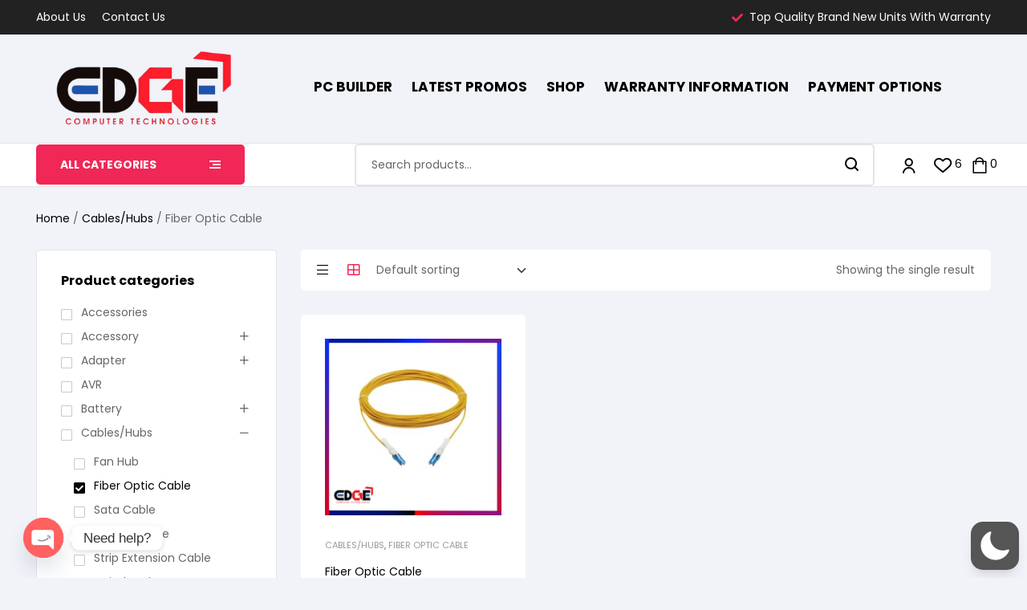

--- FILE ---
content_type: text/html; charset=UTF-8
request_url: https://edgecomputertech.com/product-category/cable-hub/fiber-optic-cable/
body_size: 72875
content:
<!doctype html>
<html lang="en-US"  data-wp-dark-mode-preset="0">
<head>
	<meta charset="UTF-8">
	<meta name="viewport" content="width=device-width, initial-scale=1.0, maximum-scale=1.0">
	<link rel="profile" href="//gmpg.org/xfn/11">
	<title>Fiber Optic Cable &#8211; EDGE Computer Technologies</title>
    <style>
        #wpadminbar #wp-admin-bar-vtrts_free_top_button .ab-icon:before {
            content: "\f185";
            color: #1DAE22;
            top: 3px;
        }
    </style>
    

<meta name='robots' content='max-image-preview:large' />
<link rel="dns-prefetch" href="//fonts.googleapis.com">
<link rel="dns-prefetch" href="//s.w.org">
<link rel='dns-prefetch' href='//analytics.sitewit.com' />
<link rel='dns-prefetch' href='//fonts.googleapis.com' />
<link rel="alternate" type="application/rss+xml" title="EDGE Computer Technologies &raquo; Feed" href="https://edgecomputertech.com/feed/" />
<link rel="alternate" type="application/rss+xml" title="EDGE Computer Technologies &raquo; Comments Feed" href="https://edgecomputertech.com/comments/feed/" />
<link rel="alternate" type="application/rss+xml" title="EDGE Computer Technologies &raquo; Fiber Optic Cable Category Feed" href="https://edgecomputertech.com/product-category/cable-hub/fiber-optic-cable/feed/" />
<style id='wp-img-auto-sizes-contain-inline-css'>
img:is([sizes=auto i],[sizes^="auto," i]){contain-intrinsic-size:3000px 1500px}
/*# sourceURL=wp-img-auto-sizes-contain-inline-css */
</style>
<link rel='stylesheet' id='wp-dark-mode-css' href='https://edgecomputertech.com/wp-content/plugins/wp-dark-mode/assets/css/app.min.css?ver=5.2.13' media='all' />
<style id='wp-dark-mode-inline-css'>
html[data-wp-dark-mode-active], [data-wp-dark-mode-loading] {
				--wpdm-body-filter: brightness(100%) contrast(90%) grayscale(0%) sepia(10%);
				--wpdm-grayscale: 0%;
	--wpdm-img-brightness: 100%;
	--wpdm-img-grayscale: 0%;
	--wpdm-video-brightness: 100%;
	--wpdm-video-grayscale: 0%;

	--wpdm-large-font-sized: 1em;
}
.wp-dark-mode-active, [data-wp-dark-mode-active] {
						--wpdm-background-color: #232323;
						--wpdm-text-color: #f0f0f0; }
/*# sourceURL=wp-dark-mode-inline-css */
</style>
<style id='wp-emoji-styles-inline-css'>

	img.wp-smiley, img.emoji {
		display: inline !important;
		border: none !important;
		box-shadow: none !important;
		height: 1em !important;
		width: 1em !important;
		margin: 0 0.07em !important;
		vertical-align: -0.1em !important;
		background: none !important;
		padding: 0 !important;
	}
/*# sourceURL=wp-emoji-styles-inline-css */
</style>
<link rel='stylesheet' id='wp-block-library-css' href='https://edgecomputertech.com/wp-includes/css/dist/block-library/style.min.css?ver=6.9' media='all' />
<link rel='stylesheet' id='wc-blocks-style-css' href='https://edgecomputertech.com/wp-content/plugins/woocommerce/assets/client/blocks/wc-blocks.css?ver=wc-8.8.6' media='all' />
<style id='global-styles-inline-css'>
:root{--wp--preset--aspect-ratio--square: 1;--wp--preset--aspect-ratio--4-3: 4/3;--wp--preset--aspect-ratio--3-4: 3/4;--wp--preset--aspect-ratio--3-2: 3/2;--wp--preset--aspect-ratio--2-3: 2/3;--wp--preset--aspect-ratio--16-9: 16/9;--wp--preset--aspect-ratio--9-16: 9/16;--wp--preset--color--black: #000000;--wp--preset--color--cyan-bluish-gray: #abb8c3;--wp--preset--color--white: #ffffff;--wp--preset--color--pale-pink: #f78da7;--wp--preset--color--vivid-red: #cf2e2e;--wp--preset--color--luminous-vivid-orange: #ff6900;--wp--preset--color--luminous-vivid-amber: #fcb900;--wp--preset--color--light-green-cyan: #7bdcb5;--wp--preset--color--vivid-green-cyan: #00d084;--wp--preset--color--pale-cyan-blue: #8ed1fc;--wp--preset--color--vivid-cyan-blue: #0693e3;--wp--preset--color--vivid-purple: #9b51e0;--wp--preset--gradient--vivid-cyan-blue-to-vivid-purple: linear-gradient(135deg,rgb(6,147,227) 0%,rgb(155,81,224) 100%);--wp--preset--gradient--light-green-cyan-to-vivid-green-cyan: linear-gradient(135deg,rgb(122,220,180) 0%,rgb(0,208,130) 100%);--wp--preset--gradient--luminous-vivid-amber-to-luminous-vivid-orange: linear-gradient(135deg,rgb(252,185,0) 0%,rgb(255,105,0) 100%);--wp--preset--gradient--luminous-vivid-orange-to-vivid-red: linear-gradient(135deg,rgb(255,105,0) 0%,rgb(207,46,46) 100%);--wp--preset--gradient--very-light-gray-to-cyan-bluish-gray: linear-gradient(135deg,rgb(238,238,238) 0%,rgb(169,184,195) 100%);--wp--preset--gradient--cool-to-warm-spectrum: linear-gradient(135deg,rgb(74,234,220) 0%,rgb(151,120,209) 20%,rgb(207,42,186) 40%,rgb(238,44,130) 60%,rgb(251,105,98) 80%,rgb(254,248,76) 100%);--wp--preset--gradient--blush-light-purple: linear-gradient(135deg,rgb(255,206,236) 0%,rgb(152,150,240) 100%);--wp--preset--gradient--blush-bordeaux: linear-gradient(135deg,rgb(254,205,165) 0%,rgb(254,45,45) 50%,rgb(107,0,62) 100%);--wp--preset--gradient--luminous-dusk: linear-gradient(135deg,rgb(255,203,112) 0%,rgb(199,81,192) 50%,rgb(65,88,208) 100%);--wp--preset--gradient--pale-ocean: linear-gradient(135deg,rgb(255,245,203) 0%,rgb(182,227,212) 50%,rgb(51,167,181) 100%);--wp--preset--gradient--electric-grass: linear-gradient(135deg,rgb(202,248,128) 0%,rgb(113,206,126) 100%);--wp--preset--gradient--midnight: linear-gradient(135deg,rgb(2,3,129) 0%,rgb(40,116,252) 100%);--wp--preset--font-size--small: 14px;--wp--preset--font-size--medium: 23px;--wp--preset--font-size--large: 26px;--wp--preset--font-size--x-large: 42px;--wp--preset--font-size--normal: 16px;--wp--preset--font-size--huge: 37px;--wp--preset--spacing--20: 0.44rem;--wp--preset--spacing--30: 0.67rem;--wp--preset--spacing--40: 1rem;--wp--preset--spacing--50: 1.5rem;--wp--preset--spacing--60: 2.25rem;--wp--preset--spacing--70: 3.38rem;--wp--preset--spacing--80: 5.06rem;--wp--preset--shadow--natural: 6px 6px 9px rgba(0, 0, 0, 0.2);--wp--preset--shadow--deep: 12px 12px 50px rgba(0, 0, 0, 0.4);--wp--preset--shadow--sharp: 6px 6px 0px rgba(0, 0, 0, 0.2);--wp--preset--shadow--outlined: 6px 6px 0px -3px rgb(255, 255, 255), 6px 6px rgb(0, 0, 0);--wp--preset--shadow--crisp: 6px 6px 0px rgb(0, 0, 0);}:where(.is-layout-flex){gap: 0.5em;}:where(.is-layout-grid){gap: 0.5em;}body .is-layout-flex{display: flex;}.is-layout-flex{flex-wrap: wrap;align-items: center;}.is-layout-flex > :is(*, div){margin: 0;}body .is-layout-grid{display: grid;}.is-layout-grid > :is(*, div){margin: 0;}:where(.wp-block-columns.is-layout-flex){gap: 2em;}:where(.wp-block-columns.is-layout-grid){gap: 2em;}:where(.wp-block-post-template.is-layout-flex){gap: 1.25em;}:where(.wp-block-post-template.is-layout-grid){gap: 1.25em;}.has-black-color{color: var(--wp--preset--color--black) !important;}.has-cyan-bluish-gray-color{color: var(--wp--preset--color--cyan-bluish-gray) !important;}.has-white-color{color: var(--wp--preset--color--white) !important;}.has-pale-pink-color{color: var(--wp--preset--color--pale-pink) !important;}.has-vivid-red-color{color: var(--wp--preset--color--vivid-red) !important;}.has-luminous-vivid-orange-color{color: var(--wp--preset--color--luminous-vivid-orange) !important;}.has-luminous-vivid-amber-color{color: var(--wp--preset--color--luminous-vivid-amber) !important;}.has-light-green-cyan-color{color: var(--wp--preset--color--light-green-cyan) !important;}.has-vivid-green-cyan-color{color: var(--wp--preset--color--vivid-green-cyan) !important;}.has-pale-cyan-blue-color{color: var(--wp--preset--color--pale-cyan-blue) !important;}.has-vivid-cyan-blue-color{color: var(--wp--preset--color--vivid-cyan-blue) !important;}.has-vivid-purple-color{color: var(--wp--preset--color--vivid-purple) !important;}.has-black-background-color{background-color: var(--wp--preset--color--black) !important;}.has-cyan-bluish-gray-background-color{background-color: var(--wp--preset--color--cyan-bluish-gray) !important;}.has-white-background-color{background-color: var(--wp--preset--color--white) !important;}.has-pale-pink-background-color{background-color: var(--wp--preset--color--pale-pink) !important;}.has-vivid-red-background-color{background-color: var(--wp--preset--color--vivid-red) !important;}.has-luminous-vivid-orange-background-color{background-color: var(--wp--preset--color--luminous-vivid-orange) !important;}.has-luminous-vivid-amber-background-color{background-color: var(--wp--preset--color--luminous-vivid-amber) !important;}.has-light-green-cyan-background-color{background-color: var(--wp--preset--color--light-green-cyan) !important;}.has-vivid-green-cyan-background-color{background-color: var(--wp--preset--color--vivid-green-cyan) !important;}.has-pale-cyan-blue-background-color{background-color: var(--wp--preset--color--pale-cyan-blue) !important;}.has-vivid-cyan-blue-background-color{background-color: var(--wp--preset--color--vivid-cyan-blue) !important;}.has-vivid-purple-background-color{background-color: var(--wp--preset--color--vivid-purple) !important;}.has-black-border-color{border-color: var(--wp--preset--color--black) !important;}.has-cyan-bluish-gray-border-color{border-color: var(--wp--preset--color--cyan-bluish-gray) !important;}.has-white-border-color{border-color: var(--wp--preset--color--white) !important;}.has-pale-pink-border-color{border-color: var(--wp--preset--color--pale-pink) !important;}.has-vivid-red-border-color{border-color: var(--wp--preset--color--vivid-red) !important;}.has-luminous-vivid-orange-border-color{border-color: var(--wp--preset--color--luminous-vivid-orange) !important;}.has-luminous-vivid-amber-border-color{border-color: var(--wp--preset--color--luminous-vivid-amber) !important;}.has-light-green-cyan-border-color{border-color: var(--wp--preset--color--light-green-cyan) !important;}.has-vivid-green-cyan-border-color{border-color: var(--wp--preset--color--vivid-green-cyan) !important;}.has-pale-cyan-blue-border-color{border-color: var(--wp--preset--color--pale-cyan-blue) !important;}.has-vivid-cyan-blue-border-color{border-color: var(--wp--preset--color--vivid-cyan-blue) !important;}.has-vivid-purple-border-color{border-color: var(--wp--preset--color--vivid-purple) !important;}.has-vivid-cyan-blue-to-vivid-purple-gradient-background{background: var(--wp--preset--gradient--vivid-cyan-blue-to-vivid-purple) !important;}.has-light-green-cyan-to-vivid-green-cyan-gradient-background{background: var(--wp--preset--gradient--light-green-cyan-to-vivid-green-cyan) !important;}.has-luminous-vivid-amber-to-luminous-vivid-orange-gradient-background{background: var(--wp--preset--gradient--luminous-vivid-amber-to-luminous-vivid-orange) !important;}.has-luminous-vivid-orange-to-vivid-red-gradient-background{background: var(--wp--preset--gradient--luminous-vivid-orange-to-vivid-red) !important;}.has-very-light-gray-to-cyan-bluish-gray-gradient-background{background: var(--wp--preset--gradient--very-light-gray-to-cyan-bluish-gray) !important;}.has-cool-to-warm-spectrum-gradient-background{background: var(--wp--preset--gradient--cool-to-warm-spectrum) !important;}.has-blush-light-purple-gradient-background{background: var(--wp--preset--gradient--blush-light-purple) !important;}.has-blush-bordeaux-gradient-background{background: var(--wp--preset--gradient--blush-bordeaux) !important;}.has-luminous-dusk-gradient-background{background: var(--wp--preset--gradient--luminous-dusk) !important;}.has-pale-ocean-gradient-background{background: var(--wp--preset--gradient--pale-ocean) !important;}.has-electric-grass-gradient-background{background: var(--wp--preset--gradient--electric-grass) !important;}.has-midnight-gradient-background{background: var(--wp--preset--gradient--midnight) !important;}.has-small-font-size{font-size: var(--wp--preset--font-size--small) !important;}.has-medium-font-size{font-size: var(--wp--preset--font-size--medium) !important;}.has-large-font-size{font-size: var(--wp--preset--font-size--large) !important;}.has-x-large-font-size{font-size: var(--wp--preset--font-size--x-large) !important;}
/*# sourceURL=global-styles-inline-css */
</style>

<style id='classic-theme-styles-inline-css'>
/*! This file is auto-generated */
.wp-block-button__link{color:#fff;background-color:#32373c;border-radius:9999px;box-shadow:none;text-decoration:none;padding:calc(.667em + 2px) calc(1.333em + 2px);font-size:1.125em}.wp-block-file__button{background:#32373c;color:#fff;text-decoration:none}
/*# sourceURL=/wp-includes/css/classic-themes.min.css */
</style>
<link rel='stylesheet' id='technocy-gutenberg-blocks-css' href='https://edgecomputertech.com/wp-content/themes/technocy/assets/css/base/gutenberg-blocks.css?ver=2.0.0' media='all' />
<link rel='stylesheet' id='acoplw-style-css' href='https://edgecomputertech.com/wp-content/plugins/aco-product-labels-for-woocommerce/includes/../assets/css/frontend.css?ver=1.5.12' media='all' />
<link rel='stylesheet' id='contact-form-7-css' href='https://edgecomputertech.com/wp-content/plugins/contact-form-7/includes/css/styles.css?ver=5.9.3' media='all' />
<link rel='stylesheet' id='pisol-sales-notification-css' href='https://edgecomputertech.com/wp-content/plugins/live-sales-notifications-for-woocommerce/public/css/pisol-sales-notification-public.css?ver=2.3.16' media='all' />
<link rel='stylesheet' id='pisol-sales-notification-animate-css' href='https://edgecomputertech.com/wp-content/plugins/live-sales-notifications-for-woocommerce/public/css/animate.css?ver=2.3.16' media='all' />
<style id='pisol-sales-notification-animate-inline-css'>

		.pi-popup{
			background-color:#ffffff;
			 right:20px; bottom:20px; 
			width:40vw;
			border-radius:5px;
			background-image: none !important;
		}

		.pi-popup-image{
			max-width: 15%;
			order: 1;
			padding:10px;
		}

		.pi-popup-image img{
			border-radius:0px;
		}

		.pi-popup-content{
			order: 2;
			color:#000000;
			font-size:12px;
			font-weight:normal;
		}
		
		.pi-product{
			color:#f02757;
			font-size:12px;
			font-weight:normal;
		}

		.pi-product_link{
			color:#f02757;
			font-size:12px;
			font-weight:normal;
		}

		.pi-time{
			color:#000000;
			font-size:12px;
			font-weight:normal;
		}

		.pi-date{
			color:#000000;
			font-size:12px;
			font-weight:normal;
		}

		.pi-country{
			color:#000000;
			font-size:12px;
			font-weight:normal;
		}

		.pi-state{
			color:#000000;
			font-size:12px;
			font-weight:normal;
		}

		.pi-city{
			color:#000000;
			font-size:12px;
			font-weight:normal;
		}

		.pi-first_name{
			color:#000000;
			font-size:12px;
			font-weight:normal;
		}

		@media (max-width:768px){
			.pi-popup{
				bottom:0px !important;
				left:0px !important;
				top:auto;
				width:100% !important;
				border-radius:0 !important;
			  }

			.pi-popup-image{
				width: 10% !important;
			}

			.pi-popup-close{
				right:10px;
			}
		}
		
/*# sourceURL=pisol-sales-notification-animate-inline-css */
</style>
<style id='woocommerce-inline-inline-css'>
.woocommerce form .form-row .required { visibility: visible; }
/*# sourceURL=woocommerce-inline-inline-css */
</style>
<link rel='stylesheet' id='hfe-style-css' href='https://edgecomputertech.com/wp-content/plugins/header-footer-elementor/assets/css/header-footer-elementor.css?ver=1.6.28' media='all' />
<link rel='stylesheet' id='elementor-frontend-css' href='https://edgecomputertech.com/wp-content/uploads/elementor/css/custom-frontend-lite.min.css?ver=1742176041' media='all' />
<link rel='stylesheet' id='swiper-css' href='https://edgecomputertech.com/wp-content/plugins/elementor/assets/lib/swiper/v8/css/swiper.min.css?ver=8.4.5' media='all' />
<link rel='stylesheet' id='elementor-post-7-css' href='https://edgecomputertech.com/wp-content/uploads/elementor/css/post-7.css?ver=1742176041' media='all' />
<link rel='stylesheet' id='elementor-pro-css' href='https://edgecomputertech.com/wp-content/uploads/elementor/css/custom-pro-frontend-lite.min.css?ver=1742176041' media='all' />
<link rel='stylesheet' id='elementor-global-css' href='https://edgecomputertech.com/wp-content/uploads/elementor/css/global.css?ver=1742176045' media='all' />
<link rel='stylesheet' id='elementor-post-855-css' href='https://edgecomputertech.com/wp-content/uploads/elementor/css/post-855.css?ver=1742176045' media='all' />
<link rel='stylesheet' id='hfe-widgets-style-css' href='https://edgecomputertech.com/wp-content/plugins/header-footer-elementor/inc/widgets-css/frontend.css?ver=1.6.28' media='all' />
<link rel='stylesheet' id='elementor-post-860-css' href='https://edgecomputertech.com/wp-content/uploads/elementor/css/post-860.css?ver=1756888156' media='all' />
<link rel='stylesheet' id='elementor-post-40490-css' href='https://edgecomputertech.com/wp-content/uploads/elementor/css/post-40490.css?ver=1742176045' media='all' />
<link rel='stylesheet' id='woo-variation-swatches-css' href='https://edgecomputertech.com/wp-content/plugins/woo-variation-swatches/assets/css/frontend.min.css?ver=1712903865' media='all' />
<style id='woo-variation-swatches-inline-css'>
:root {
--wvs-tick:url("data:image/svg+xml;utf8,%3Csvg filter='drop-shadow(0px 0px 2px rgb(0 0 0 / .8))' xmlns='http://www.w3.org/2000/svg'  viewBox='0 0 30 30'%3E%3Cpath fill='none' stroke='%23ffffff' stroke-linecap='round' stroke-linejoin='round' stroke-width='4' d='M4 16L11 23 27 7'/%3E%3C/svg%3E");

--wvs-cross:url("data:image/svg+xml;utf8,%3Csvg filter='drop-shadow(0px 0px 5px rgb(255 255 255 / .6))' xmlns='http://www.w3.org/2000/svg' width='72px' height='72px' viewBox='0 0 24 24'%3E%3Cpath fill='none' stroke='%23ff0000' stroke-linecap='round' stroke-width='0.6' d='M5 5L19 19M19 5L5 19'/%3E%3C/svg%3E");
--wvs-single-product-item-width:30px;
--wvs-single-product-item-height:30px;
--wvs-single-product-item-font-size:16px}
/*# sourceURL=woo-variation-swatches-inline-css */
</style>
<link rel='stylesheet' id='hint-css' href='https://edgecomputertech.com/wp-content/plugins/woo-smart-compare/assets/libs/hint/hint.min.css?ver=6.9' media='all' />
<link rel='stylesheet' id='perfect-scrollbar-css' href='https://edgecomputertech.com/wp-content/plugins/woo-smart-compare/assets/libs/perfect-scrollbar/css/perfect-scrollbar.min.css?ver=6.9' media='all' />
<link rel='stylesheet' id='perfect-scrollbar-wpc-css' href='https://edgecomputertech.com/wp-content/plugins/woo-smart-compare/assets/libs/perfect-scrollbar/css/custom-theme.css?ver=6.9' media='all' />
<link rel='stylesheet' id='woosc-frontend-css' href='https://edgecomputertech.com/wp-content/plugins/woo-smart-compare/assets/css/frontend.css?ver=6.2.4' media='all' />
<link rel='stylesheet' id='slick-css' href='https://edgecomputertech.com/wp-content/plugins/woo-smart-quick-view/assets/libs/slick/slick.css?ver=6.9' media='all' />
<link rel='stylesheet' id='magnific-popup-css' href='https://edgecomputertech.com/wp-content/themes/technocy/assets/css/libs/magnific-popup.css?ver=2.0.0' media='all' />
<link rel='stylesheet' id='woosq-feather-css' href='https://edgecomputertech.com/wp-content/plugins/woo-smart-quick-view/assets/libs/feather/feather.css?ver=6.9' media='all' />
<link rel='stylesheet' id='woosq-frontend-css' href='https://edgecomputertech.com/wp-content/plugins/woo-smart-quick-view/assets/css/frontend.css?ver=4.0.3' media='all' />
<link rel='stylesheet' id='woosw-icons-css' href='https://edgecomputertech.com/wp-content/plugins/woo-smart-wishlist/assets/css/icons.css?ver=4.8.5' media='all' />
<link rel='stylesheet' id='woosw-frontend-css' href='https://edgecomputertech.com/wp-content/plugins/woo-smart-wishlist/assets/css/frontend.css?ver=4.8.5' media='all' />
<style id='woosw-frontend-inline-css'>
.woosw-popup .woosw-popup-inner .woosw-popup-content .woosw-popup-content-bot .woosw-notice { background-color: #5fbd74; } .woosw-popup .woosw-popup-inner .woosw-popup-content .woosw-popup-content-bot .woosw-popup-content-bot-inner a:hover { color: #5fbd74; border-color: #5fbd74; } 
/*# sourceURL=woosw-frontend-inline-css */
</style>
<link rel='stylesheet' id='technocy-style-css' href='https://edgecomputertech.com/wp-content/themes/technocy/style.css?ver=2.0.0' media='all' />
<style id='technocy-style-inline-css'>
body{--primary:#F02757;--primary_hover:#ea1044;--text:#666666;--accent:#000000;--lighter:#999999;--border:#E4E4E4;}
@media(max-width:1366px){body.theme-technocy [data-elementor-columns-laptop="1"] .column-item{flex: 0 0 100%; max-width: 100%;}.woocommerce.columns-laptop-1 ul.products li.product{flex: 0 0 100%; max-width: 100%;}body.theme-technocy [data-elementor-columns-laptop="2"] .column-item{flex: 0 0 50%; max-width: 50%;}.woocommerce.columns-laptop-2 ul.products li.product{flex: 0 0 50%; max-width: 50%;}body.theme-technocy [data-elementor-columns-laptop="3"] .column-item{flex: 0 0 33.3333333333%; max-width: 33.3333333333%;}.woocommerce.columns-laptop-3 ul.products li.product{flex: 0 0 33.3333333333%; max-width: 33.3333333333%;}body.theme-technocy [data-elementor-columns-laptop="4"] .column-item{flex: 0 0 25%; max-width: 25%;}.woocommerce.columns-laptop-4 ul.products li.product{flex: 0 0 25%; max-width: 25%;}body.theme-technocy [data-elementor-columns-laptop="5"] .column-item{flex: 0 0 20%; max-width: 20%;}.woocommerce.columns-laptop-5 ul.products li.product{flex: 0 0 20%; max-width: 20%;}body.theme-technocy [data-elementor-columns-laptop="6"] .column-item{flex: 0 0 16.6666666667%; max-width: 16.6666666667%;}.woocommerce.columns-laptop-6 ul.products li.product{flex: 0 0 16.6666666667%; max-width: 16.6666666667%;}body.theme-technocy [data-elementor-columns-laptop="7"] .column-item{flex: 0 0 14.2857142857%; max-width: 14.2857142857%;}.woocommerce.columns-laptop-7 ul.products li.product{flex: 0 0 14.2857142857%; max-width: 14.2857142857%;}body.theme-technocy [data-elementor-columns-laptop="8"] .column-item{flex: 0 0 12.5%; max-width: 12.5%;}.woocommerce.columns-laptop-8 ul.products li.product{flex: 0 0 12.5%; max-width: 12.5%;}}@media(max-width:1200px){body.theme-technocy [data-elementor-columns-tablet-extra="1"] .column-item{flex: 0 0 100%; max-width: 100%;}.woocommerce.columns-tablet-extra-1 ul.products li.product{flex: 0 0 100%; max-width: 100%;}body.theme-technocy [data-elementor-columns-tablet-extra="2"] .column-item{flex: 0 0 50%; max-width: 50%;}.woocommerce.columns-tablet-extra-2 ul.products li.product{flex: 0 0 50%; max-width: 50%;}body.theme-technocy [data-elementor-columns-tablet-extra="3"] .column-item{flex: 0 0 33.3333333333%; max-width: 33.3333333333%;}.woocommerce.columns-tablet-extra-3 ul.products li.product{flex: 0 0 33.3333333333%; max-width: 33.3333333333%;}body.theme-technocy [data-elementor-columns-tablet-extra="4"] .column-item{flex: 0 0 25%; max-width: 25%;}.woocommerce.columns-tablet-extra-4 ul.products li.product{flex: 0 0 25%; max-width: 25%;}body.theme-technocy [data-elementor-columns-tablet-extra="5"] .column-item{flex: 0 0 20%; max-width: 20%;}.woocommerce.columns-tablet-extra-5 ul.products li.product{flex: 0 0 20%; max-width: 20%;}body.theme-technocy [data-elementor-columns-tablet-extra="6"] .column-item{flex: 0 0 16.6666666667%; max-width: 16.6666666667%;}.woocommerce.columns-tablet-extra-6 ul.products li.product{flex: 0 0 16.6666666667%; max-width: 16.6666666667%;}body.theme-technocy [data-elementor-columns-tablet-extra="7"] .column-item{flex: 0 0 14.2857142857%; max-width: 14.2857142857%;}.woocommerce.columns-tablet-extra-7 ul.products li.product{flex: 0 0 14.2857142857%; max-width: 14.2857142857%;}body.theme-technocy [data-elementor-columns-tablet-extra="8"] .column-item{flex: 0 0 12.5%; max-width: 12.5%;}.woocommerce.columns-tablet-extra-8 ul.products li.product{flex: 0 0 12.5%; max-width: 12.5%;}}@media(max-width:1024px){body.theme-technocy [data-elementor-columns-tablet="1"] .column-item{flex: 0 0 100%; max-width: 100%;}.woocommerce.columns-tablet-1 ul.products li.product{flex: 0 0 100%; max-width: 100%;}body.theme-technocy [data-elementor-columns-tablet="2"] .column-item{flex: 0 0 50%; max-width: 50%;}.woocommerce.columns-tablet-2 ul.products li.product{flex: 0 0 50%; max-width: 50%;}body.theme-technocy [data-elementor-columns-tablet="3"] .column-item{flex: 0 0 33.3333333333%; max-width: 33.3333333333%;}.woocommerce.columns-tablet-3 ul.products li.product{flex: 0 0 33.3333333333%; max-width: 33.3333333333%;}body.theme-technocy [data-elementor-columns-tablet="4"] .column-item{flex: 0 0 25%; max-width: 25%;}.woocommerce.columns-tablet-4 ul.products li.product{flex: 0 0 25%; max-width: 25%;}body.theme-technocy [data-elementor-columns-tablet="5"] .column-item{flex: 0 0 20%; max-width: 20%;}.woocommerce.columns-tablet-5 ul.products li.product{flex: 0 0 20%; max-width: 20%;}body.theme-technocy [data-elementor-columns-tablet="6"] .column-item{flex: 0 0 16.6666666667%; max-width: 16.6666666667%;}.woocommerce.columns-tablet-6 ul.products li.product{flex: 0 0 16.6666666667%; max-width: 16.6666666667%;}body.theme-technocy [data-elementor-columns-tablet="7"] .column-item{flex: 0 0 14.2857142857%; max-width: 14.2857142857%;}.woocommerce.columns-tablet-7 ul.products li.product{flex: 0 0 14.2857142857%; max-width: 14.2857142857%;}body.theme-technocy [data-elementor-columns-tablet="8"] .column-item{flex: 0 0 12.5%; max-width: 12.5%;}.woocommerce.columns-tablet-8 ul.products li.product{flex: 0 0 12.5%; max-width: 12.5%;}}@media(max-width:880px){body.theme-technocy [data-elementor-columns-mobile-extra="1"] .column-item{flex: 0 0 100%; max-width: 100%;}.woocommerce.columns-mobile-extra-1 ul.products li.product{flex: 0 0 100%; max-width: 100%;}body.theme-technocy [data-elementor-columns-mobile-extra="2"] .column-item{flex: 0 0 50%; max-width: 50%;}.woocommerce.columns-mobile-extra-2 ul.products li.product{flex: 0 0 50%; max-width: 50%;}body.theme-technocy [data-elementor-columns-mobile-extra="3"] .column-item{flex: 0 0 33.3333333333%; max-width: 33.3333333333%;}.woocommerce.columns-mobile-extra-3 ul.products li.product{flex: 0 0 33.3333333333%; max-width: 33.3333333333%;}body.theme-technocy [data-elementor-columns-mobile-extra="4"] .column-item{flex: 0 0 25%; max-width: 25%;}.woocommerce.columns-mobile-extra-4 ul.products li.product{flex: 0 0 25%; max-width: 25%;}body.theme-technocy [data-elementor-columns-mobile-extra="5"] .column-item{flex: 0 0 20%; max-width: 20%;}.woocommerce.columns-mobile-extra-5 ul.products li.product{flex: 0 0 20%; max-width: 20%;}body.theme-technocy [data-elementor-columns-mobile-extra="6"] .column-item{flex: 0 0 16.6666666667%; max-width: 16.6666666667%;}.woocommerce.columns-mobile-extra-6 ul.products li.product{flex: 0 0 16.6666666667%; max-width: 16.6666666667%;}body.theme-technocy [data-elementor-columns-mobile-extra="7"] .column-item{flex: 0 0 14.2857142857%; max-width: 14.2857142857%;}.woocommerce.columns-mobile-extra-7 ul.products li.product{flex: 0 0 14.2857142857%; max-width: 14.2857142857%;}body.theme-technocy [data-elementor-columns-mobile-extra="8"] .column-item{flex: 0 0 12.5%; max-width: 12.5%;}.woocommerce.columns-mobile-extra-8 ul.products li.product{flex: 0 0 12.5%; max-width: 12.5%;}}@media(max-width:767px){body.theme-technocy [data-elementor-columns-mobile="1"] .column-item{flex: 0 0 100%; max-width: 100%;}.woocommerce.columns-mobile-1 ul.products li.product{flex: 0 0 100%; max-width: 100%;}body.theme-technocy [data-elementor-columns-mobile="2"] .column-item{flex: 0 0 50%; max-width: 50%;}.woocommerce.columns-mobile-2 ul.products li.product{flex: 0 0 50%; max-width: 50%;}body.theme-technocy [data-elementor-columns-mobile="3"] .column-item{flex: 0 0 33.3333333333%; max-width: 33.3333333333%;}.woocommerce.columns-mobile-3 ul.products li.product{flex: 0 0 33.3333333333%; max-width: 33.3333333333%;}body.theme-technocy [data-elementor-columns-mobile="4"] .column-item{flex: 0 0 25%; max-width: 25%;}.woocommerce.columns-mobile-4 ul.products li.product{flex: 0 0 25%; max-width: 25%;}body.theme-technocy [data-elementor-columns-mobile="5"] .column-item{flex: 0 0 20%; max-width: 20%;}.woocommerce.columns-mobile-5 ul.products li.product{flex: 0 0 20%; max-width: 20%;}body.theme-technocy [data-elementor-columns-mobile="6"] .column-item{flex: 0 0 16.6666666667%; max-width: 16.6666666667%;}.woocommerce.columns-mobile-6 ul.products li.product{flex: 0 0 16.6666666667%; max-width: 16.6666666667%;}body.theme-technocy [data-elementor-columns-mobile="7"] .column-item{flex: 0 0 14.2857142857%; max-width: 14.2857142857%;}.woocommerce.columns-mobile-7 ul.products li.product{flex: 0 0 14.2857142857%; max-width: 14.2857142857%;}body.theme-technocy [data-elementor-columns-mobile="8"] .column-item{flex: 0 0 12.5%; max-width: 12.5%;}.woocommerce.columns-mobile-8 ul.products li.product{flex: 0 0 12.5%; max-width: 12.5%;}}
/*# sourceURL=technocy-style-inline-css */
</style>
<link rel='stylesheet' id='technocy-slick-style-css' href='https://edgecomputertech.com/wp-content/themes/technocy/assets/css/base/slick.css?ver=2.0.0' media='all' />
<link rel='stylesheet' id='technocy-slick-theme-style-css' href='https://edgecomputertech.com/wp-content/themes/technocy/assets/css/base/slick-theme.css?ver=2.0.0' media='all' />
<link rel='stylesheet' id='technocy-fonts-css' href='//fonts.googleapis.com/css?family=Poppins:500&#038;subset=latin%2Clatin-ext&#038;display=swap' media='all' />
<link rel='stylesheet' id='elementor-post-40493-css' href='https://edgecomputertech.com/wp-content/uploads/elementor/css/post-40493.css?ver=1742176046' media='all' />
<link rel='stylesheet' id='chaty-front-css-css' href='https://edgecomputertech.com/wp-content/plugins/chaty/css/chaty-front.min.css?ver=3.4.61754123265' media='all' />
<link rel='stylesheet' id='technocy-elementor-css' href='https://edgecomputertech.com/wp-content/themes/technocy/assets/css/base/elementor.css?ver=2.0.0' media='all' />
<link rel='stylesheet' id='technocy-woocommerce-style-css' href='https://edgecomputertech.com/wp-content/themes/technocy/assets/css/woocommerce/woocommerce.css?ver=2.0.0' media='all' />
<link rel='stylesheet' id='tooltipster-css' href='https://edgecomputertech.com/wp-content/themes/technocy/assets/css/libs/tooltipster.bundle.min.css?ver=2.0.0' media='all' />
<link rel='stylesheet' id='technocy-child-style-css' href='https://edgecomputertech.com/wp-content/themes/technocy-child/style.css?ver=2.0.0' media='all' />
<link rel='stylesheet' id='wpcdpk-css' href='https://edgecomputertech.com/wp-content/plugins/wpc-product-options/assets/libs/wpcdpk/css/datepicker.css?ver=6.9' media='all' />
<link rel='stylesheet' id='wpcpo-frontend-css' href='https://edgecomputertech.com/wp-content/plugins/wpc-product-options/assets/css/frontend.css?ver=6.9' media='all' />
<link rel='stylesheet' id='wp-color-picker-css' href='https://edgecomputertech.com/wp-admin/css/color-picker.min.css?ver=6.9' media='all' />
<style id='wp-block-button-inline-css'>
.wp-block-button__link{align-content:center;box-sizing:border-box;cursor:pointer;display:inline-block;height:100%;text-align:center;word-break:break-word}.wp-block-button__link.aligncenter{text-align:center}.wp-block-button__link.alignright{text-align:right}:where(.wp-block-button__link){border-radius:9999px;box-shadow:none;padding:calc(.667em + 2px) calc(1.333em + 2px);text-decoration:none}.wp-block-button[style*=text-decoration] .wp-block-button__link{text-decoration:inherit}.wp-block-buttons>.wp-block-button.has-custom-width{max-width:none}.wp-block-buttons>.wp-block-button.has-custom-width .wp-block-button__link{width:100%}.wp-block-buttons>.wp-block-button.has-custom-font-size .wp-block-button__link{font-size:inherit}.wp-block-buttons>.wp-block-button.wp-block-button__width-25{width:calc(25% - var(--wp--style--block-gap, .5em)*.75)}.wp-block-buttons>.wp-block-button.wp-block-button__width-50{width:calc(50% - var(--wp--style--block-gap, .5em)*.5)}.wp-block-buttons>.wp-block-button.wp-block-button__width-75{width:calc(75% - var(--wp--style--block-gap, .5em)*.25)}.wp-block-buttons>.wp-block-button.wp-block-button__width-100{flex-basis:100%;width:100%}.wp-block-buttons.is-vertical>.wp-block-button.wp-block-button__width-25{width:25%}.wp-block-buttons.is-vertical>.wp-block-button.wp-block-button__width-50{width:50%}.wp-block-buttons.is-vertical>.wp-block-button.wp-block-button__width-75{width:75%}.wp-block-button.is-style-squared,.wp-block-button__link.wp-block-button.is-style-squared{border-radius:0}.wp-block-button.no-border-radius,.wp-block-button__link.no-border-radius{border-radius:0!important}:root :where(.wp-block-button .wp-block-button__link.is-style-outline),:root :where(.wp-block-button.is-style-outline>.wp-block-button__link){border:2px solid;padding:.667em 1.333em}:root :where(.wp-block-button .wp-block-button__link.is-style-outline:not(.has-text-color)),:root :where(.wp-block-button.is-style-outline>.wp-block-button__link:not(.has-text-color)){color:currentColor}:root :where(.wp-block-button .wp-block-button__link.is-style-outline:not(.has-background)),:root :where(.wp-block-button.is-style-outline>.wp-block-button__link:not(.has-background)){background-color:initial;background-image:none}
/*# sourceURL=https://edgecomputertech.com/wp-includes/blocks/button/style.min.css */
</style>
<style id='wp-block-search-inline-css'>
.wp-block-search__button{margin-left:10px;word-break:normal}.wp-block-search__button.has-icon{line-height:0}.wp-block-search__button svg{height:1.25em;min-height:24px;min-width:24px;width:1.25em;fill:currentColor;vertical-align:text-bottom}:where(.wp-block-search__button){border:1px solid #ccc;padding:6px 10px}.wp-block-search__inside-wrapper{display:flex;flex:auto;flex-wrap:nowrap;max-width:100%}.wp-block-search__label{width:100%}.wp-block-search.wp-block-search__button-only .wp-block-search__button{box-sizing:border-box;display:flex;flex-shrink:0;justify-content:center;margin-left:0;max-width:100%}.wp-block-search.wp-block-search__button-only .wp-block-search__inside-wrapper{min-width:0!important;transition-property:width}.wp-block-search.wp-block-search__button-only .wp-block-search__input{flex-basis:100%;transition-duration:.3s}.wp-block-search.wp-block-search__button-only.wp-block-search__searchfield-hidden,.wp-block-search.wp-block-search__button-only.wp-block-search__searchfield-hidden .wp-block-search__inside-wrapper{overflow:hidden}.wp-block-search.wp-block-search__button-only.wp-block-search__searchfield-hidden .wp-block-search__input{border-left-width:0!important;border-right-width:0!important;flex-basis:0;flex-grow:0;margin:0;min-width:0!important;padding-left:0!important;padding-right:0!important;width:0!important}:where(.wp-block-search__input){appearance:none;border:1px solid #949494;flex-grow:1;font-family:inherit;font-size:inherit;font-style:inherit;font-weight:inherit;letter-spacing:inherit;line-height:inherit;margin-left:0;margin-right:0;min-width:3rem;padding:8px;text-decoration:unset!important;text-transform:inherit}:where(.wp-block-search__button-inside .wp-block-search__inside-wrapper){background-color:#fff;border:1px solid #949494;box-sizing:border-box;padding:4px}:where(.wp-block-search__button-inside .wp-block-search__inside-wrapper) .wp-block-search__input{border:none;border-radius:0;padding:0 4px}:where(.wp-block-search__button-inside .wp-block-search__inside-wrapper) .wp-block-search__input:focus{outline:none}:where(.wp-block-search__button-inside .wp-block-search__inside-wrapper) :where(.wp-block-search__button){padding:4px 8px}.wp-block-search.aligncenter .wp-block-search__inside-wrapper{margin:auto}.wp-block[data-align=right] .wp-block-search.wp-block-search__button-only .wp-block-search__inside-wrapper{float:right}
/*# sourceURL=https://edgecomputertech.com/wp-includes/blocks/search/style.min.css */
</style>
<link rel='stylesheet' id='site-reviews-css' href='https://edgecomputertech.com/wp-content/plugins/site-reviews/assets/styles/default.css?ver=7.2.6' media='all' />
<style id='site-reviews-inline-css'>
:root{--glsr-star-empty:url(https://edgecomputertech.com/wp-content/plugins/site-reviews/assets/images/stars/default/star-empty.svg);--glsr-star-error:url(https://edgecomputertech.com/wp-content/plugins/site-reviews/assets/images/stars/default/star-error.svg);--glsr-star-full:url(https://edgecomputertech.com/wp-content/plugins/site-reviews/assets/images/stars/default/star-full.svg);--glsr-star-half:url(https://edgecomputertech.com/wp-content/plugins/site-reviews/assets/images/stars/default/star-half.svg)}

/*# sourceURL=site-reviews-inline-css */
</style>
<link rel='stylesheet' id='google-fonts-1-css' href='https://fonts.googleapis.com/css?family=Poppins%3A100%2C100italic%2C200%2C200italic%2C300%2C300italic%2C400%2C400italic%2C500%2C500italic%2C600%2C600italic%2C700%2C700italic%2C800%2C800italic%2C900%2C900italic&#038;display=swap&#038;ver=6.9' media='all' />
<link rel="preconnect" href="https://fonts.gstatic.com/" crossorigin><script type="text/template" id="tmpl-variation-template">
	<div class="woocommerce-variation-description">{{{ data.variation.variation_description }}}</div>
	<div class="woocommerce-variation-price">{{{ data.variation.price_html }}}</div>
	<div class="woocommerce-variation-availability">{{{ data.variation.availability_html }}}</div>
</script>
<script type="text/template" id="tmpl-unavailable-variation-template">
	<p>Sorry, this product is unavailable. Please choose a different combination.</p>
</script>
<script src="https://edgecomputertech.com/wp-content/plugins/wp-dark-mode/assets/js/dark-mode.js?ver=5.2.13" id="wp-dark-mode-automatic-js"></script>
<script id="wp-dark-mode-js-extra">
var wp_dark_mode_json = {"security_key":"0bd6443bd1","is_pro":"","version":"5.2.13","is_excluded":"","excluded_elements":" #wpadminbar, .wp-dark-mode-switch, .elementor-button-content-wrapper","options":{"frontend_enabled":true,"frontend_mode":"device","frontend_time_starts":"06:00 PM","frontend_time_ends":"06:00 AM","frontend_custom_css":"","frontend_remember_choice":true,"admin_enabled":false,"admin_enabled_block_editor":true,"admin_enabled_classic_editor":false,"floating_switch_enabled":true,"floating_switch_display":{"desktop":true,"mobile":true,"tablet":true},"floating_switch_has_delay":false,"floating_switch_delay":5,"floating_switch_hide_on_idle":false,"floating_switch_idle_timeout":5,"floating_switch_style":1,"floating_switch_size":1,"floating_switch_size_custom":100,"floating_switch_position":"right","floating_switch_position_side":"right","floating_switch_position_side_value":10,"floating_switch_position_bottom_value":10,"floating_switch_enabled_attention_effect":false,"floating_switch_attention_effect":"wobble","floating_switch_enabled_cta":false,"floating_switch_cta_text":"Enable Dark Mode","floating_switch_cta_color":"#ffffff","floating_switch_cta_background":"#000000","floating_switch_enabled_custom_icons":false,"floating_switch_icon_light":"","floating_switch_icon_dark":"","floating_switch_enabled_custom_texts":false,"floating_switch_text_light":"Light","floating_switch_text_dark":"Dark","menu_switch_enabled":false,"content_switch_enabled_top_of_posts":false,"content_switch_enabled_top_of_pages":false,"content_switch_style":1,"color_mode":"automatic","color_presets":[{"name":"Gold","bg":"#000","text":"#dfdedb","link":"#e58c17","link_hover":"#e58c17","input_bg":"#000","input_text":"#dfdedb","input_placeholder":"#dfdedb","button_text":"#dfdedb","button_hover_text":"#dfdedb","button_bg":"#141414","button_hover_bg":"#141414","button_border":"#1e1e1e","enable_scrollbar":false,"scrollbar_track":"#141414","scrollbar_thumb":"#dfdedb"},{"name":"Sapphire","bg":"#1B2836","text":"#fff","link":"#459BE6","link_hover":"#459BE6","input_bg":"#1B2836","input_text":"#fff","input_placeholder":"#fff","button_text":"#fff","button_hover_text":"#fff","button_bg":"#2f3c4a","button_hover_bg":"#2f3c4a","button_border":"#394654","enable_scrollbar":false,"scrollbar_track":"#1B2836","scrollbar_thumb":"#fff"},{"name":"Fuchsia","bg":"#1E0024","text":"#fff","link":"#E251FF","link_hover":"#E251FF","input_bg":"#1E0024","input_text":"#fff","input_placeholder":"#fff","button_text":"#fff","button_hover_text":"#fff","button_bg":"#321438","button_hover_bg":"#321438","button_border":"#321438","enable_scrollbar":false,"scrollbar_track":"#1E0024","scrollbar_thumb":"#fff"},{"name":"Rose","bg":"#270000","text":"#fff","link":"#FF7878","link_hover":"#FF7878","input_bg":"#270000","input_text":"#fff","input_placeholder":"#fff","button_text":"#fff","button_hover_text":"#fff","button_bg":"#3b1414","button_hover_bg":"#3b1414","button_border":"#451e1e","enable_scrollbar":false,"scrollbar_track":"#270000","scrollbar_thumb":"#fff"},{"name":"Violet","bg":"#160037","text":"#EBEBEB","link":"#B381FF","link_hover":"#B381FF","input_bg":"#160037","input_text":"#EBEBEB","input_placeholder":"#EBEBEB","button_text":"#EBEBEB","button_hover_text":"#EBEBEB","button_bg":"#2a144b","button_hover_bg":"#2a144b","button_border":"#341e55","enable_scrollbar":false,"scrollbar_track":"#160037","scrollbar_thumb":"#EBEBEB"},{"name":"Pink","bg":"#121212","text":"#E6E6E6","link":"#FF9191","link_hover":"#FF9191","input_bg":"#121212","input_text":"#E6E6E6","input_placeholder":"#E6E6E6","button_text":"#E6E6E6","button_hover_text":"#E6E6E6","button_bg":"#262626","button_hover_bg":"#262626","button_border":"#303030","enable_scrollbar":false,"scrollbar_track":"#121212","scrollbar_thumb":"#E6E6E6"},{"name":"Kelly","bg":"#000A3B","text":"#FFFFFF","link":"#3AFF82","link_hover":"#3AFF82","input_bg":"#000A3B","input_text":"#FFFFFF","input_placeholder":"#FFFFFF","button_text":"#FFFFFF","button_hover_text":"#FFFFFF","button_bg":"#141e4f","button_hover_bg":"#141e4f","button_border":"#1e2859","enable_scrollbar":false,"scrollbar_track":"#000A3B","scrollbar_thumb":"#FFFFFF"},{"name":"Magenta","bg":"#171717","text":"#BFB7C0","link":"#F776F0","link_hover":"#F776F0","input_bg":"#171717","input_text":"#BFB7C0","input_placeholder":"#BFB7C0","button_text":"#BFB7C0","button_hover_text":"#BFB7C0","button_bg":"#2b2b2b","button_hover_bg":"#2b2b2b","button_border":"#353535","enable_scrollbar":false,"scrollbar_track":"#171717","scrollbar_thumb":"#BFB7C0"},{"name":"Green","bg":"#003711","text":"#FFFFFF","link":"#84FF6D","link_hover":"#84FF6D","input_bg":"#003711","input_text":"#FFFFFF","input_placeholder":"#FFFFFF","button_text":"#FFFFFF","button_hover_text":"#FFFFFF","button_bg":"#144b25","button_hover_bg":"#144b25","button_border":"#1e552f","enable_scrollbar":false,"scrollbar_track":"#003711","scrollbar_thumb":"#FFFFFF"},{"name":"Orange","bg":"#23243A","text":"#D6CB99","link":"#FF9323","link_hover":"#FF9323","input_bg":"#23243A","input_text":"#D6CB99","input_placeholder":"#D6CB99","button_text":"#D6CB99","button_hover_text":"#D6CB99","button_bg":"#37384e","button_hover_bg":"#37384e","button_border":"#414258","enable_scrollbar":false,"scrollbar_track":"#23243A","scrollbar_thumb":"#D6CB99"},{"name":"Yellow","bg":"#151819","text":"#D5D6D7","link":"#DAA40B","link_hover":"#DAA40B","input_bg":"#151819","input_text":"#D5D6D7","input_placeholder":"#D5D6D7","button_text":"#D5D6D7","button_hover_text":"#D5D6D7","button_bg":"#292c2d","button_hover_bg":"#292c2d","button_border":"#333637","enable_scrollbar":false,"scrollbar_track":"#151819","scrollbar_thumb":"#D5D6D7"},{"name":"Facebook","bg":"#18191A","text":"#DCDEE3","link":"#2D88FF","link_hover":"#2D88FF","input_bg":"#18191A","input_text":"#DCDEE3","input_placeholder":"#DCDEE3","button_text":"#DCDEE3","button_hover_text":"#DCDEE3","button_bg":"#2c2d2e","button_hover_bg":"#2c2d2e","button_border":"#363738","enable_scrollbar":false,"scrollbar_track":"#18191A","scrollbar_thumb":"#DCDEE3"},{"name":"Twitter","bg":"#141d26","text":"#fff","link":"#1C9CEA","link_hover":"#1C9CEA","input_bg":"#141d26","input_text":"#fff","input_placeholder":"#fff","button_text":"#fff","button_hover_text":"#fff","button_bg":"#28313a","button_hover_bg":"#28313a","button_border":"#323b44","enable_scrollbar":false,"scrollbar_track":"#141d26","scrollbar_thumb":"#fff"}],"color_preset_id":0,"color_filter_brightness":100,"color_filter_contrast":90,"color_filter_grayscale":0,"color_filter_sepia":10,"image_replaces":[],"image_enabled_low_brightness":false,"image_brightness":80,"image_low_brightness_excludes":[],"image_enabled_low_grayscale":false,"image_grayscale":0,"image_low_grayscale_excludes":[],"video_replaces":[],"video_enabled_low_brightness":false,"video_brightness":80,"video_low_brightness_excludes":[],"video_enabled_low_grayscale":false,"video_grayscale":0,"video_low_grayscale_excludes":[],"animation_enabled":false,"animation_name":"fade-in","performance_track_dynamic_content":false,"performance_load_scripts_in_footer":false,"performance_execute_as":"sync","performance_exclude_cache":false,"excludes_elements":"","excludes_elements_includes":"","excludes_posts":[],"excludes_posts_all":false,"excludes_posts_except":[],"excludes_taxonomies":[],"excludes_taxonomies_all":false,"excludes_taxonomies_except":[],"excludes_wc_products":[],"excludes_wc_products_all":false,"excludes_wc_products_except":[],"excludes_wc_categories":[],"excludes_wc_categories_all":false,"excludes_wc_categories_except":[],"accessibility_enabled_keyboard_shortcut":true,"accessibility_enabled_url_param":false,"typography_enabled":false,"typography_font_size":"1.2","typography_font_size_custom":100,"analytics_enabled":true,"analytics_enabled_dashboard_widget":true,"analytics_enabled_email_reporting":false,"analytics_email_reporting_frequency":"daily","analytics_email_reporting_address":"","analytics_email_reporting_subject":"WP Dark Mode Analytics Report"},"analytics_enabled":"1","url":{"ajax":"https://edgecomputertech.com/wp-admin/admin-ajax.php","home":"https://edgecomputertech.com","admin":"https://edgecomputertech.com/wp-admin/","assets":"https://edgecomputertech.com/wp-content/plugins/wp-dark-mode/assets/"},"debug":"","additional":{"is_elementor_editor":false}};
var wp_dark_mode_icons = {"HalfMoonFilled":"\u003Csvg viewBox=\"0 0 30 30\" fill=\"none\" xmlns=\"http://www.w3.org/2000/svg\" class=\"wp-dark-mode-ignore\"\u003E\u003Cpath fill-rule=\"evenodd\" clip-rule=\"evenodd\" d=\"M10.8956 0.505198C11.2091 0.818744 11.3023 1.29057 11.1316 1.69979C10.4835 3.25296 10.125 4.95832 10.125 6.75018C10.125 13.9989 16.0013 19.8752 23.25 19.8752C25.0419 19.8752 26.7472 19.5167 28.3004 18.8686C28.7096 18.6979 29.1814 18.7911 29.495 19.1046C29.8085 19.4182 29.9017 19.89 29.731 20.2992C27.4235 25.8291 21.9642 29.7189 15.5938 29.7189C7.13689 29.7189 0.28125 22.8633 0.28125 14.4064C0.28125 8.036 4.17113 2.57666 9.70097 0.269199C10.1102 0.098441 10.582 0.191653 10.8956 0.505198Z\" fill=\"currentColor\"/\u003E\u003C/svg\u003E","HalfMoonOutlined":"\u003Csvg viewBox=\"0 0 25 25\" fill=\"none\" xmlns=\"http://www.w3.org/2000/svg\" class=\"wp-dark-mode-ignore\"\u003E \u003Cpath d=\"M23.3773 16.5026C22.0299 17.0648 20.5512 17.3753 19 17.3753C12.7178 17.3753 7.625 12.2826 7.625 6.00031C7.625 4.44912 7.9355 2.97044 8.49773 1.62305C4.38827 3.33782 1.5 7.39427 1.5 12.1253C1.5 18.4076 6.59276 23.5003 12.875 23.5003C17.606 23.5003 21.6625 20.612 23.3773 16.5026Z\" stroke=\"currentColor\" stroke-width=\"1.5\" stroke-linecap=\"round\" stroke-linejoin=\"round\"/\u003E\u003C/svg\u003E","CurvedMoonFilled":"\u003Csvg  viewBox=\"0 0 23 23\" fill=\"none\" xmlns=\"http://www.w3.org/2000/svg\" class=\"wp-dark-mode-ignore\"\u003E\u003Cpath d=\"M6.11767 1.57622C8.52509 0.186296 11.2535 -0.171447 13.8127 0.36126C13.6914 0.423195 13.5692 0.488292 13.4495 0.557448C9.41421 2.88721 8.09657 8.15546 10.503 12.3234C12.9105 16.4934 18.1326 17.9833 22.1658 15.6547C22.2856 15.5855 22.4031 15.5123 22.5174 15.4382C21.6991 17.9209 20.0251 20.1049 17.6177 21.4948C12.2943 24.5683 5.40509 22.5988 2.23017 17.0997C-0.947881 11.5997 0.79427 4.64968 6.11767 1.57622ZM4.77836 10.2579C4.70178 10.3021 4.6784 10.4022 4.72292 10.4793C4.76861 10.5585 4.86776 10.5851 4.94238 10.542C5.01896 10.4978 5.04235 10.3977 4.99783 10.3206C4.95331 10.2435 4.85495 10.2137 4.77836 10.2579ZM14.0742 19.6608C14.1508 19.6166 14.1741 19.5165 14.1296 19.4394C14.0839 19.3603 13.9848 19.3336 13.9102 19.3767C13.8336 19.4209 13.8102 19.521 13.8547 19.5981C13.8984 19.6784 13.9976 19.705 14.0742 19.6608ZM6.11345 5.87243C6.19003 5.82822 6.21341 5.72814 6.16889 5.65103C6.1232 5.57189 6.02405 5.54526 5.94943 5.58835C5.87285 5.63256 5.84947 5.73264 5.89399 5.80975C5.93654 5.88799 6.03687 5.91665 6.11345 5.87243ZM9.42944 18.3138C9.50603 18.2696 9.52941 18.1695 9.48489 18.0924C9.4392 18.0133 9.34004 17.9867 9.26543 18.0297C9.18885 18.074 9.16546 18.174 9.20998 18.2511C9.25254 18.3294 9.35286 18.358 9.42944 18.3138ZM6.25969 15.1954L7.35096 16.3781L6.87234 14.8416L8.00718 13.7644L6.50878 14.2074L5.41751 13.0247L5.89613 14.5611L4.76326 15.6372L6.25969 15.1954Z\" fill=\"white\"/\u003E\u003C/svg\u003E","CurvedMoonOutlined":"\u003Csvg viewBox=\"0 0 16 16\" fill=\"none\" xmlns=\"http://www.w3.org/2000/svg\" class=\"wp-dark-mode-ignore\"\u003E \u003Cpath d=\"M5.99222 9.70618C8.30834 12.0223 12.0339 12.0633 14.4679 9.87934C14.1411 11.0024 13.5331 12.0648 12.643 12.9549C9.85623 15.7417 5.38524 15.7699 2.65685 13.0415C-0.0715325 10.3132 -0.0432656 5.84217 2.74352 3.05539C3.63362 2.16529 4.69605 1.55721 5.81912 1.23044C3.63513 3.66445 3.67608 7.39004 5.99222 9.70618Z\" stroke=\"currentColor\"/\u003E \u003C/svg\u003E","SunFilled":"\u003Csvg viewBox=\"0 0 22 22\" fill=\"none\" xmlns=\"http://www.w3.org/2000/svg\" class=\"wp-dark-mode-ignore\"\u003E\u003Cpath fill-rule=\"evenodd\" clip-rule=\"evenodd\" d=\"M10.9999 3.73644C11.1951 3.73644 11.3548 3.57676 11.3548 3.3816V0.354838C11.3548 0.159677 11.1951 0 10.9999 0C10.8048 0 10.6451 0.159677 10.6451 0.354838V3.38515C10.6451 3.58031 10.8048 3.73644 10.9999 3.73644ZM10.9998 4.61291C7.47269 4.61291 4.6127 7.4729 4.6127 11C4.6127 14.5271 7.47269 17.3871 10.9998 17.3871C14.5269 17.3871 17.3868 14.5271 17.3868 11C17.3868 7.4729 14.5269 4.61291 10.9998 4.61291ZM10.9998 6.3871C8.45559 6.3871 6.38688 8.4558 6.38688 11C6.38688 11.1951 6.22721 11.3548 6.03205 11.3548C5.83688 11.3548 5.67721 11.1951 5.67721 11C5.67721 8.06548 8.06526 5.67742 10.9998 5.67742C11.1949 5.67742 11.3546 5.8371 11.3546 6.03226C11.3546 6.22742 11.1949 6.3871 10.9998 6.3871ZM10.6451 18.6184C10.6451 18.4232 10.8048 18.2635 10.9999 18.2635C11.1951 18.2635 11.3548 18.4197 11.3548 18.6148V21.6451C11.3548 21.8403 11.1951 22 10.9999 22C10.8048 22 10.6451 21.8403 10.6451 21.6451V18.6184ZM6.88367 4.58091C6.95109 4.69446 7.06819 4.75833 7.19238 4.75833C7.2527 4.75833 7.31302 4.74414 7.3698 4.7122C7.54012 4.61285 7.59689 4.3964 7.50109 4.22608L5.98593 1.60383C5.88658 1.43351 5.67013 1.37673 5.4998 1.47254C5.32948 1.57189 5.27271 1.78834 5.36851 1.95867L6.88367 4.58091ZM14.6298 17.2877C14.8001 17.1919 15.0166 17.2487 15.1159 17.419L16.6311 20.0413C16.7269 20.2116 16.6701 20.428 16.4998 20.5274C16.443 20.5593 16.3827 20.5735 16.3224 20.5735C16.1982 20.5735 16.0811 20.5096 16.0137 20.3961L14.4985 17.7738C14.4027 17.6035 14.4595 17.3871 14.6298 17.2877ZM1.60383 5.98611L4.22608 7.50127C4.28285 7.5332 4.34317 7.5474 4.4035 7.5474C4.52769 7.5474 4.64478 7.48353 4.7122 7.36998C4.81156 7.19966 4.75124 6.98321 4.58091 6.88385L1.95867 5.36869C1.78834 5.26934 1.57189 5.32966 1.47254 5.49998C1.37673 5.67031 1.43351 5.88676 1.60383 5.98611ZM17.774 14.4986L20.3963 16.0137C20.5666 16.1131 20.6234 16.3295 20.5276 16.4999C20.4601 16.6134 20.3431 16.6773 20.2189 16.6773C20.1585 16.6773 20.0982 16.6631 20.0414 16.6312L17.4192 15.116C17.2489 15.0166 17.1885 14.8002 17.2879 14.6299C17.3873 14.4596 17.6037 14.3992 17.774 14.4986ZM3.73644 10.9999C3.73644 10.8048 3.57676 10.6451 3.3816 10.6451H0.354837C0.159677 10.6451 0 10.8048 0 10.9999C0 11.1951 0.159677 11.3548 0.354837 11.3548H3.38515C3.58031 11.3548 3.73644 11.1951 3.73644 10.9999ZM18.6148 10.6451H21.6451C21.8403 10.6451 22 10.8048 22 10.9999C22 11.1951 21.8403 11.3548 21.6451 11.3548H18.6148C18.4197 11.3548 18.26 11.1951 18.26 10.9999C18.26 10.8048 18.4197 10.6451 18.6148 10.6451ZM4.7122 14.6299C4.61285 14.4596 4.3964 14.4028 4.22608 14.4986L1.60383 16.0138C1.43351 16.1131 1.37673 16.3296 1.47254 16.4999C1.53996 16.6135 1.65705 16.6773 1.78125 16.6773C1.84157 16.6773 1.90189 16.6631 1.95867 16.6312L4.58091 15.116C4.75124 15.0167 4.80801 14.8002 4.7122 14.6299ZM17.5963 7.54732C17.4721 7.54732 17.355 7.48345 17.2876 7.36991C17.1918 7.19958 17.2486 6.98313 17.4189 6.88378L20.0412 5.36862C20.2115 5.27282 20.4279 5.32959 20.5273 5.49991C20.6231 5.67023 20.5663 5.88669 20.396 5.98604L17.7737 7.5012C17.717 7.53313 17.6566 7.54732 17.5963 7.54732ZM7.37009 17.2877C7.19976 17.1883 6.98331 17.2487 6.88396 17.419L5.3688 20.0412C5.26945 20.2115 5.32977 20.428 5.50009 20.5274C5.55687 20.5593 5.61719 20.5735 5.67751 20.5735C5.8017 20.5735 5.9188 20.5096 5.98622 20.3961L7.50138 17.7738C7.59718 17.6035 7.54041 17.387 7.37009 17.2877ZM14.8072 4.7583C14.7469 4.7583 14.6866 4.7441 14.6298 4.71217C14.4595 4.61281 14.4027 4.39636 14.4985 4.22604L16.0137 1.60379C16.113 1.43347 16.3295 1.37315 16.4998 1.4725C16.6701 1.57186 16.7304 1.78831 16.6311 1.95863L15.1159 4.58088C15.0485 4.69443 14.9314 4.7583 14.8072 4.7583ZM8.68659 3.73643C8.72917 3.89611 8.87111 3.99901 9.02724 3.99901C9.05917 3.99901 9.08756 3.99546 9.11949 3.98837C9.30756 3.93869 9.4211 3.74353 9.37143 3.55546L8.86401 1.65708C8.81433 1.46902 8.61917 1.35547 8.43111 1.40515C8.24304 1.45483 8.1295 1.64999 8.17917 1.83805L8.68659 3.73643ZM12.8805 18.0152C13.0686 17.9655 13.2637 18.079 13.3134 18.2671L13.8208 20.1655C13.8705 20.3535 13.757 20.5487 13.5689 20.5984C13.537 20.6055 13.5086 20.609 13.4766 20.609C13.3205 20.609 13.1786 20.5061 13.136 20.3464L12.6286 18.4481C12.5789 18.26 12.6925 18.0648 12.8805 18.0152ZM5.36172 5.86548C5.43269 5.93645 5.5214 5.96838 5.61365 5.96838C5.70591 5.96838 5.79462 5.9329 5.86559 5.86548C6.00397 5.72709 6.00397 5.50355 5.86559 5.36516L4.47817 3.97775C4.33979 3.83936 4.11624 3.83936 3.97785 3.97775C3.83947 4.11613 3.83947 4.33968 3.97785 4.47807L5.36172 5.86548ZM16.138 16.1346C16.2764 15.9962 16.4999 15.9962 16.6383 16.1346L18.0293 17.522C18.1677 17.6604 18.1677 17.8839 18.0293 18.0223C17.9583 18.0897 17.8696 18.1252 17.7774 18.1252C17.6851 18.1252 17.5964 18.0933 17.5254 18.0223L16.138 16.6349C15.9996 16.4965 15.9996 16.273 16.138 16.1346ZM1.65365 8.86392L3.55203 9.37134C3.58396 9.37843 3.61235 9.38198 3.64429 9.38198C3.80041 9.38198 3.94235 9.27908 3.98493 9.1194C4.03461 8.93134 3.92461 8.73618 3.73299 8.6865L1.83461 8.17908C1.64655 8.1294 1.45139 8.2394 1.40171 8.43102C1.35203 8.61908 1.46558 8.81069 1.65365 8.86392ZM18.4517 12.6287L20.3466 13.1361C20.5346 13.1894 20.6482 13.381 20.5985 13.569C20.5595 13.7287 20.414 13.8316 20.2578 13.8316C20.2259 13.8316 20.1975 13.8281 20.1656 13.821L18.2708 13.3135C18.0791 13.2639 17.9691 13.0687 18.0188 12.8806C18.0685 12.689 18.2637 12.579 18.4517 12.6287ZM1.74579 13.835C1.77773 13.835 1.80612 13.8315 1.83805 13.8244L3.73643 13.317C3.9245 13.2673 4.03804 13.0721 3.98837 12.8841C3.93869 12.696 3.74353 12.5825 3.55546 12.6321L1.65708 13.1395C1.46902 13.1892 1.35547 13.3844 1.40515 13.5725C1.44418 13.7286 1.58967 13.835 1.74579 13.835ZM18.2671 8.68643L20.1619 8.17901C20.35 8.12579 20.5451 8.23934 20.5948 8.43095C20.6445 8.61901 20.5309 8.81417 20.3429 8.86385L18.4481 9.37127C18.4161 9.37837 18.3877 9.38191 18.3558 9.38191C18.1997 9.38191 18.0577 9.27901 18.0151 9.11933C17.9655 8.93127 18.079 8.73611 18.2671 8.68643ZM5.86559 16.1346C5.7272 15.9962 5.50365 15.9962 5.36527 16.1346L3.97785 17.522C3.83947 17.6604 3.83947 17.8839 3.97785 18.0223C4.04882 18.0933 4.13753 18.1252 4.22979 18.1252C4.32204 18.1252 4.41075 18.0897 4.48172 18.0223L5.86914 16.6349C6.00397 16.4965 6.00397 16.273 5.86559 16.1346ZM16.3865 5.96838C16.2942 5.96838 16.2055 5.93645 16.1346 5.86548C15.9962 5.72709 15.9962 5.50355 16.1381 5.36516L17.5255 3.97775C17.6639 3.83936 17.8875 3.83936 18.0258 3.97775C18.1642 4.11613 18.1642 4.33968 18.0258 4.47807L16.6384 5.86548C16.5675 5.9329 16.4788 5.96838 16.3865 5.96838ZM9.11929 18.0151C8.93123 17.9654 8.73607 18.0754 8.68639 18.267L8.17897 20.1654C8.1293 20.3534 8.2393 20.5486 8.43091 20.5983C8.46284 20.6054 8.49123 20.6089 8.52317 20.6089C8.67929 20.6089 8.82478 20.506 8.86381 20.3463L9.37123 18.448C9.42091 18.2599 9.31091 18.0647 9.11929 18.0151ZM12.973 3.99548C12.9411 3.99548 12.9127 3.99193 12.8808 3.98484C12.6891 3.93516 12.5791 3.74 12.6288 3.55194L13.1362 1.65355C13.1859 1.46194 13.3811 1.35194 13.5691 1.40162C13.7607 1.4513 13.8707 1.64646 13.8211 1.83452L13.3137 3.7329C13.2711 3.89258 13.1291 3.99548 12.973 3.99548Z\" fill=\"currentColor\"/\u003E\u003C/svg\u003E","SunOutlined":"\u003Csvg viewBox=\"0 0 15 15\" fill=\"none\" xmlns=\"http://www.w3.org/2000/svg\" class=\"wp-dark-mode-ignore\"\u003E \u003Cpath  fill-rule=\"evenodd\" clip-rule=\"evenodd\" d=\"M7.39113 2.94568C7.21273 2.94568 7.06816 2.80111 7.06816 2.62271V0.322968C7.06816 0.144567 7.21273 0 7.39113 0C7.56953 0 7.7141 0.144567 7.7141 0.322968V2.62271C7.7141 2.80111 7.56953 2.94568 7.39113 2.94568ZM7.39105 11.5484C6.84467 11.5484 6.31449 11.4414 5.81517 11.2302C5.33308 11.0262 4.9002 10.7344 4.52843 10.3628C4.15665 9.99108 3.86485 9.5582 3.66103 9.07611C3.44981 8.57679 3.34277 8.04661 3.34277 7.50023C3.34277 6.95385 3.44981 6.42367 3.66103 5.92435C3.86496 5.44225 4.15676 5.00937 4.52843 4.6377C4.9001 4.26603 5.33298 3.97413 5.81507 3.7703C6.31439 3.55909 6.84457 3.45205 7.39095 3.45205C7.93733 3.45205 8.46751 3.55909 8.96683 3.7703C9.44893 3.97423 9.88181 4.26603 10.2535 4.6377C10.6251 5.00937 10.917 5.44225 11.1209 5.92435C11.3321 6.42367 11.4391 6.95385 11.4391 7.50023C11.4391 8.04661 11.3321 8.57679 11.1209 9.07611C10.9169 9.5582 10.6251 9.99108 10.2535 10.3628C9.88181 10.7344 9.44893 11.0263 8.96683 11.2302C8.46761 11.4414 7.93743 11.5484 7.39105 11.5484ZM7.39105 4.09778C5.51497 4.09778 3.98871 5.62404 3.98871 7.50013C3.98871 9.37621 5.51497 10.9025 7.39105 10.9025C9.26714 10.9025 10.7934 9.37621 10.7934 7.50013C10.7934 5.62404 9.26714 4.09778 7.39105 4.09778ZM5.41926 3.02731C5.46693 3.15845 5.59079 3.23985 5.72274 3.23985C5.75935 3.23985 5.79667 3.2336 5.83317 3.22037C6.0008 3.15937 6.08724 2.9741 6.02623 2.80646L5.23962 0.645342C5.17862 0.477706 4.99335 0.391273 4.82571 0.452278C4.65808 0.513283 4.57164 0.698554 4.63265 0.86619L5.41926 3.02731ZM4.25602 4.08639C4.16384 4.08639 4.07228 4.04713 4.00841 3.97105L2.53013 2.20928C2.41551 2.07261 2.43335 1.86888 2.56992 1.75426C2.70659 1.63963 2.91031 1.65747 3.02494 1.79404L4.50322 3.5558C4.61784 3.69248 4.6 3.8962 4.46343 4.01083C4.40294 4.06158 4.32922 4.08639 4.25602 4.08639ZM3.00535 5.34148C3.0562 5.3709 3.11177 5.38485 3.16652 5.38485C3.27808 5.38485 3.38665 5.32692 3.44643 5.22326C3.53563 5.06875 3.48273 4.87128 3.32821 4.78208L1.33657 3.63221C1.18206 3.543 0.98459 3.59591 0.895389 3.75042C0.806188 3.90493 0.859094 4.10241 1.01361 4.19161L3.00535 5.34148ZM2.58819 6.97619C2.56953 6.97619 2.55067 6.97455 2.5317 6.97126L0.266921 6.57191C0.0912879 6.54095 -0.0260062 6.37341 0.00495775 6.19778C0.0359217 6.02215 0.203455 5.90485 0.379088 5.93582L2.64387 6.33507C2.8195 6.36603 2.93679 6.53357 2.90583 6.7092C2.87825 6.86597 2.74199 6.97619 2.58819 6.97619ZM0.00495775 8.80286C0.0325382 8.95962 0.1688 9.06984 0.322595 9.06984C0.341153 9.06984 0.36012 9.0682 0.379088 9.06482L2.64387 8.66547C2.8195 8.6345 2.93679 8.46697 2.90583 8.29134C2.87486 8.1157 2.70733 7.99841 2.5317 8.02937L0.266921 8.42873C0.0912879 8.45969 -0.0260062 8.62722 0.00495775 8.80286ZM1.1754 11.4112C1.06374 11.4112 0.955266 11.3533 0.895389 11.2496C0.806188 11.0951 0.859094 10.8976 1.01361 10.8084L3.00524 9.65857C3.15965 9.56937 3.35723 9.62228 3.44643 9.77679C3.53563 9.9313 3.48273 10.1288 3.32821 10.218L1.33657 11.3678C1.28572 11.3972 1.23025 11.4112 1.1754 11.4112ZM2.56995 13.2452C2.63044 13.296 2.70406 13.3208 2.77737 13.3208C2.86954 13.3208 2.9611 13.2815 3.02498 13.2055L4.50325 11.4437C4.61788 11.307 4.60014 11.1033 4.46347 10.9887C4.3268 10.874 4.12307 10.8918 4.00844 11.0284L2.53017 12.7902C2.41554 12.9269 2.43328 13.1306 2.56995 13.2452ZM4.93614 14.5672C4.89943 14.5672 4.86221 14.5609 4.82571 14.5476C4.65808 14.4866 4.57164 14.3012 4.63265 14.1337L5.41926 11.9725C5.48026 11.8049 5.66564 11.7185 5.83317 11.7795C6.0008 11.8405 6.08724 12.0259 6.02623 12.1934L5.23962 14.3545C5.19195 14.4857 5.06809 14.5672 4.93614 14.5672ZM7.06836 14.6774C7.06836 14.8558 7.21293 15.0004 7.39133 15.0004C7.56973 15.0004 7.7143 14.8558 7.7143 14.6774V12.3777C7.7143 12.1993 7.56973 12.0547 7.39133 12.0547C7.21293 12.0547 7.06836 12.1993 7.06836 12.3777V14.6774ZM9.84569 14.5672C9.71374 14.5672 9.58988 14.4857 9.54221 14.3545L8.7556 12.1934C8.69459 12.0258 8.78103 11.8405 8.94866 11.7795C9.1163 11.7185 9.30157 11.8049 9.36257 11.9725L10.1492 14.1337C10.2102 14.3013 10.1238 14.4866 9.95612 14.5476C9.91962 14.5609 9.8823 14.5672 9.84569 14.5672ZM11.757 13.2056C11.8209 13.2816 11.9125 13.3209 12.0046 13.3209C12.0779 13.3209 12.1516 13.2961 12.2121 13.2454C12.3486 13.1307 12.3665 12.927 12.2518 12.7903L10.7736 11.0286C10.6589 10.892 10.4552 10.8741 10.3185 10.9888C10.182 11.1034 10.1641 11.3071 10.2788 11.4438L11.757 13.2056ZM13.6064 11.4112C13.5516 11.4112 13.496 11.3973 13.4452 11.3678L11.4535 10.218C11.299 10.1288 11.2461 9.9313 11.3353 9.77679C11.4245 9.62228 11.622 9.56937 11.7765 9.65857L13.7682 10.8084C13.9227 10.8976 13.9756 11.0951 13.8864 11.2496C13.8265 11.3533 13.718 11.4112 13.6064 11.4112ZM14.4029 9.06482C14.4219 9.0681 14.4407 9.06974 14.4594 9.06974C14.6132 9.06974 14.7494 8.95942 14.777 8.80286C14.808 8.62722 14.6907 8.45969 14.5151 8.42873L12.2502 8.02937C12.0745 7.99841 11.907 8.1157 11.8761 8.29134C11.8451 8.46697 11.9624 8.6345 12.138 8.66547L14.4029 9.06482ZM12.194 6.976C12.0402 6.976 11.9039 6.86578 11.8763 6.70901C11.8454 6.53337 11.9627 6.36584 12.1383 6.33488L14.4032 5.93552C14.5788 5.90456 14.7464 6.02185 14.7773 6.19749C14.8083 6.37312 14.691 6.54065 14.5154 6.57162L12.2505 6.97097C12.2315 6.97435 12.2126 6.976 12.194 6.976ZM11.3353 5.22326C11.3952 5.32692 11.5037 5.38485 11.6153 5.38485C11.6702 5.38485 11.7257 5.3709 11.7765 5.34148L13.7682 4.19161C13.9227 4.10241 13.9756 3.90493 13.8864 3.75042C13.7972 3.59591 13.5996 3.543 13.4452 3.63221L11.4535 4.78208C11.299 4.87128 11.2461 5.06875 11.3353 5.22326ZM10.5259 4.08647C10.4526 4.08647 10.379 4.06166 10.3185 4.01091C10.1818 3.89628 10.1641 3.69255 10.2787 3.55588L11.757 1.79411C11.8716 1.65744 12.0753 1.6396 12.212 1.75433C12.3487 1.86896 12.3664 2.07269 12.2518 2.20936L10.7735 3.97102C10.7096 4.0472 10.6181 4.08647 10.5259 4.08647ZM8.94866 3.22037C8.98516 3.2337 9.02238 3.23996 9.05909 3.23996C9.19094 3.23996 9.3148 3.15855 9.36257 3.02731L10.1492 0.86619C10.2102 0.698657 10.1237 0.513283 9.95612 0.452278C9.78858 0.391273 9.60321 0.477706 9.54221 0.645342L8.7556 2.80646C8.69459 2.97399 8.78103 3.15937 8.94866 3.22037Z\"  fill=\"currentColor\"/\u003E \u003C/svg\u003E","DoubleUpperT":"\u003Csvg viewBox=\"0 0 22 15\" fill=\"none\" xmlns=\"http://www.w3.org/2000/svg\" class=\"wp-dark-mode-ignore\"\u003E\u003Cpath d=\"M17.1429 6.42857V15H15V6.42857H10.7143V4.28571H21.4286V6.42857H17.1429ZM8.57143 2.14286V15H6.42857V2.14286H0V0H16.0714V2.14286H8.57143Z\" fill=\"currentColor\"/\u003E\u003C/svg\u003E","LowerA":"","DoubleT":"\u003Csvg viewBox=\"0 0 20 16\" fill=\"none\" xmlns=\"http://www.w3.org/2000/svg\" class=\"wp-dark-mode-ignore\"\u003E\u003Cpath d=\"M0.880682 2.34375V0.454545H12.1378V2.34375H7.59943V15H5.41193V2.34375H0.880682ZM19.5472 4.09091V5.79545H13.5884V4.09091H19.5472ZM15.1864 1.47727H17.31V11.7969C17.31 12.2088 17.3716 12.5189 17.4947 12.7273C17.6178 12.9309 17.7764 13.0705 17.9705 13.1463C18.1694 13.2173 18.3848 13.2528 18.6168 13.2528C18.7873 13.2528 18.9364 13.241 19.0643 13.2173C19.1921 13.1937 19.2915 13.1747 19.3626 13.1605L19.7461 14.9148C19.623 14.9621 19.4478 15.0095 19.2205 15.0568C18.9933 15.1089 18.7092 15.1373 18.3683 15.142C17.8095 15.1515 17.2887 15.0521 16.8058 14.8438C16.3228 14.6354 15.9322 14.3134 15.6339 13.8778C15.3356 13.4422 15.1864 12.8954 15.1864 12.2372V1.47727Z\" fill=\"currentColor\"/\u003E\u003C/svg\u003E","UpperA":"\u003Csvg viewBox=\"0 0 20 15\" fill=\"none\" xmlns=\"http://www.w3.org/2000/svg\" class=\"wp-dark-mode-ignore\"\u003E\u003Cpath d=\"M2.32955 14.5455H0L5.23438 0H7.76989L13.0043 14.5455H10.6747L6.5625 2.64205H6.44886L2.32955 14.5455ZM2.72017 8.84943H10.277V10.696H2.72017V8.84943Z\" fill=\"currentColor\"/\u003E\u003Cpath fill-rule=\"evenodd\" clip-rule=\"evenodd\" d=\"M19.9474 8.33333L17.7085 5L15.5029 8.33333H17.1697V11.6667H15.5029L17.7085 15.0001L19.9474 11.6667H18.2808V8.33333H19.9474Z\" fill=\"currentColor\"/\u003E\u003C/svg\u003E","Stars":"\u003Csvg xmlns=\"http://www.w3.org/2000/svg\" viewBox=\"0 0 144 55\" fill=\"none\"\u003E\u003Cpath fill-rule=\"evenodd\" clip-rule=\"evenodd\" d=\"M135.831 3.00688C135.055 3.85027 134.111 4.29946 133 4.35447C134.111 4.40947 135.055 4.85867 135.831 5.71123C136.607 6.55462 136.996 7.56303 136.996 8.72727C136.996 7.95722 137.172 7.25134 137.525 6.59129C137.886 5.93124 138.372 5.39954 138.98 5.00535C139.598 4.60199 140.268 4.39114 141 4.35447C139.88 4.2903 138.936 3.85027 138.16 3.00688C137.384 2.16348 136.996 1.16425 136.996 0C136.996 1.16425 136.607 2.16348 135.831 3.00688ZM31 23.3545C32.1114 23.2995 33.0551 22.8503 33.8313 22.0069C34.6075 21.1635 34.9956 20.1642 34.9956 19C34.9956 20.1642 35.3837 21.1635 36.1599 22.0069C36.9361 22.8503 37.8798 23.2903 39 23.3545C38.2679 23.3911 37.5976 23.602 36.9802 24.0053C36.3716 24.3995 35.8864 24.9312 35.5248 25.5913C35.172 26.2513 34.9956 26.9572 34.9956 27.7273C34.9956 26.563 34.6075 25.5546 33.8313 24.7112C33.0551 23.8587 32.1114 23.4095 31 23.3545ZM0 36.3545C1.11136 36.2995 2.05513 35.8503 2.83131 35.0069C3.6075 34.1635 3.99559 33.1642 3.99559 32C3.99559 33.1642 4.38368 34.1635 5.15987 35.0069C5.93605 35.8503 6.87982 36.2903 8 36.3545C7.26792 36.3911 6.59757 36.602 5.98015 37.0053C5.37155 37.3995 4.88644 37.9312 4.52481 38.5913C4.172 39.2513 3.99559 39.9572 3.99559 40.7273C3.99559 39.563 3.6075 38.5546 2.83131 37.7112C2.05513 36.8587 1.11136 36.4095 0 36.3545ZM56.8313 24.0069C56.0551 24.8503 55.1114 25.2995 54 25.3545C55.1114 25.4095 56.0551 25.8587 56.8313 26.7112C57.6075 27.5546 57.9956 28.563 57.9956 29.7273C57.9956 28.9572 58.172 28.2513 58.5248 27.5913C58.8864 26.9312 59.3716 26.3995 59.9802 26.0053C60.5976 25.602 61.2679 25.3911 62 25.3545C60.8798 25.2903 59.9361 24.8503 59.1599 24.0069C58.3837 23.1635 57.9956 22.1642 57.9956 21C57.9956 22.1642 57.6075 23.1635 56.8313 24.0069ZM81 25.3545C82.1114 25.2995 83.0551 24.8503 83.8313 24.0069C84.6075 23.1635 84.9956 22.1642 84.9956 21C84.9956 22.1642 85.3837 23.1635 86.1599 24.0069C86.9361 24.8503 87.8798 25.2903 89 25.3545C88.2679 25.3911 87.5976 25.602 86.9802 26.0053C86.3716 26.3995 85.8864 26.9312 85.5248 27.5913C85.172 28.2513 84.9956 28.9572 84.9956 29.7273C84.9956 28.563 84.6075 27.5546 83.8313 26.7112C83.0551 25.8587 82.1114 25.4095 81 25.3545ZM136 36.3545C137.111 36.2995 138.055 35.8503 138.831 35.0069C139.607 34.1635 139.996 33.1642 139.996 32C139.996 33.1642 140.384 34.1635 141.16 35.0069C141.936 35.8503 142.88 36.2903 144 36.3545C143.268 36.3911 142.598 36.602 141.98 37.0053C141.372 37.3995 140.886 37.9312 140.525 38.5913C140.172 39.2513 139.996 39.9572 139.996 40.7273C139.996 39.563 139.607 38.5546 138.831 37.7112C138.055 36.8587 137.111 36.4095 136 36.3545ZM101.831 49.0069C101.055 49.8503 100.111 50.2995 99 50.3545C100.111 50.4095 101.055 50.8587 101.831 51.7112C102.607 52.5546 102.996 53.563 102.996 54.7273C102.996 53.9572 103.172 53.2513 103.525 52.5913C103.886 51.9312 104.372 51.3995 104.98 51.0053C105.598 50.602 106.268 50.3911 107 50.3545C105.88 50.2903 104.936 49.8503 104.16 49.0069C103.384 48.1635 102.996 47.1642 102.996 46C102.996 47.1642 102.607 48.1635 101.831 49.0069Z\" fill=\"currentColor\"\u003E\u003C/path\u003E\u003C/svg\u003E","StarMoonFilled":"\u003Csvg  viewBox=\"0 0 23 23\" fill=\"none\" xmlns=\"http://www.w3.org/2000/svg\" class=\"wp-dark-mode-ignore\"\u003E\u003Cpath d=\"M6.11767 1.57622C8.52509 0.186296 11.2535 -0.171447 13.8127 0.36126C13.6914 0.423195 13.5692 0.488292 13.4495 0.557448C9.41421 2.88721 8.09657 8.15546 10.503 12.3234C12.9105 16.4934 18.1326 17.9833 22.1658 15.6547C22.2856 15.5855 22.4031 15.5123 22.5174 15.4382C21.6991 17.9209 20.0251 20.1049 17.6177 21.4948C12.2943 24.5683 5.40509 22.5988 2.23017 17.0997C-0.947881 11.5997 0.79427 4.64968 6.11767 1.57622ZM4.77836 10.2579C4.70178 10.3021 4.6784 10.4022 4.72292 10.4793C4.76861 10.5585 4.86776 10.5851 4.94238 10.542C5.01896 10.4978 5.04235 10.3977 4.99783 10.3206C4.95331 10.2435 4.85495 10.2137 4.77836 10.2579ZM14.0742 19.6608C14.1508 19.6166 14.1741 19.5165 14.1296 19.4394C14.0839 19.3603 13.9848 19.3336 13.9102 19.3767C13.8336 19.4209 13.8102 19.521 13.8547 19.5981C13.8984 19.6784 13.9976 19.705 14.0742 19.6608ZM6.11345 5.87243C6.19003 5.82822 6.21341 5.72814 6.16889 5.65103C6.1232 5.57189 6.02405 5.54526 5.94943 5.58835C5.87285 5.63256 5.84947 5.73264 5.89399 5.80975C5.93654 5.88799 6.03687 5.91665 6.11345 5.87243ZM9.42944 18.3138C9.50603 18.2696 9.52941 18.1695 9.48489 18.0924C9.4392 18.0133 9.34004 17.9867 9.26543 18.0297C9.18885 18.074 9.16546 18.174 9.20998 18.2511C9.25254 18.3294 9.35286 18.358 9.42944 18.3138ZM6.25969 15.1954L7.35096 16.3781L6.87234 14.8416L8.00718 13.7644L6.50878 14.2074L5.41751 13.0247L5.89613 14.5611L4.76326 15.6372L6.25969 15.1954Z\" fill=\"white\"/\u003E\u003C/svg\u003E","StarMoonOutlined":"\u003Csvg viewBox=\"0 0 25 25\" fill=\"none\" xmlns=\"http://www.w3.org/2000/svg\" class=\"wp-dark-mode-ignore\"\u003E\u003Cpath d=\"M22.6583 15.6271C21.4552 16.1291 20.135 16.4063 18.75 16.4063C13.1409 16.4063 8.59375 11.8592 8.59375 6.25007C8.59375 4.86507 8.87098 3.54483 9.37297 2.3418C5.70381 3.87285 3.125 7.49468 3.125 11.7188C3.125 17.328 7.67211 21.8751 13.2812 21.8751C17.5054 21.8751 21.1272 19.2963 22.6583 15.6271Z\" stroke=\"currentColor\" stroke-width=\"1.5\" stroke-linecap=\"round\" stroke-linejoin=\"round\"/\u003E\u003Ccircle cx=\"16\" cy=\"3\" r=\"1\" fill=\"currentColor\"/\u003E\u003Ccircle cx=\"24\" cy=\"5\" r=\"1\" fill=\"currentColor\"/\u003E\u003Ccircle cx=\"20\" cy=\"11\" r=\"1\" fill=\"currentColor\"/\u003E\u003C/svg\u003E","FullMoonFilled":"\u003Csvg viewBox=\"0 0 16 16\" fill=\"none\" xmlns=\"http://www.w3.org/2000/svg\" class=\"wp-dark-mode-ignore\"\u003E\u003Cpath d=\"M8 14.4C8.0896 14.4 8.0896 10.1336 8 1.6C6.30261 1.6 4.67475 2.27428 3.47452 3.47452C2.27428 4.67475 1.6 6.30261 1.6 8C1.6 9.69739 2.27428 11.3253 3.47452 12.5255C4.67475 13.7257 6.30261 14.4 8 14.4ZM8 16C3.5816 16 0 12.4184 0 8C0 3.5816 3.5816 0 8 0C12.4184 0 16 3.5816 16 8C16 12.4184 12.4184 16 8 16Z\" fill=\"currentColor\"/\u003E\u003C/svg\u003E","RichSunOutlined":"\u003Csvg viewBox=\"0 0 15 15\" fill=\"none\" xmlns=\"http://www.w3.org/2000/svg\" class=\"wp-dark-mode-ignore\"\u003E \u003Cpath  fill-rule=\"evenodd\" clip-rule=\"evenodd\" d=\"M7.39113 2.94568C7.21273 2.94568 7.06816 2.80111 7.06816 2.62271V0.322968C7.06816 0.144567 7.21273 0 7.39113 0C7.56953 0 7.7141 0.144567 7.7141 0.322968V2.62271C7.7141 2.80111 7.56953 2.94568 7.39113 2.94568ZM7.39105 11.5484C6.84467 11.5484 6.31449 11.4414 5.81517 11.2302C5.33308 11.0262 4.9002 10.7344 4.52843 10.3628C4.15665 9.99108 3.86485 9.5582 3.66103 9.07611C3.44981 8.57679 3.34277 8.04661 3.34277 7.50023C3.34277 6.95385 3.44981 6.42367 3.66103 5.92435C3.86496 5.44225 4.15676 5.00937 4.52843 4.6377C4.9001 4.26603 5.33298 3.97413 5.81507 3.7703C6.31439 3.55909 6.84457 3.45205 7.39095 3.45205C7.93733 3.45205 8.46751 3.55909 8.96683 3.7703C9.44893 3.97423 9.88181 4.26603 10.2535 4.6377C10.6251 5.00937 10.917 5.44225 11.1209 5.92435C11.3321 6.42367 11.4391 6.95385 11.4391 7.50023C11.4391 8.04661 11.3321 8.57679 11.1209 9.07611C10.9169 9.5582 10.6251 9.99108 10.2535 10.3628C9.88181 10.7344 9.44893 11.0263 8.96683 11.2302C8.46761 11.4414 7.93743 11.5484 7.39105 11.5484ZM7.39105 4.09778C5.51497 4.09778 3.98871 5.62404 3.98871 7.50013C3.98871 9.37621 5.51497 10.9025 7.39105 10.9025C9.26714 10.9025 10.7934 9.37621 10.7934 7.50013C10.7934 5.62404 9.26714 4.09778 7.39105 4.09778ZM5.41926 3.02731C5.46693 3.15845 5.59079 3.23985 5.72274 3.23985C5.75935 3.23985 5.79667 3.2336 5.83317 3.22037C6.0008 3.15937 6.08724 2.9741 6.02623 2.80646L5.23962 0.645342C5.17862 0.477706 4.99335 0.391273 4.82571 0.452278C4.65808 0.513283 4.57164 0.698554 4.63265 0.86619L5.41926 3.02731ZM4.25602 4.08639C4.16384 4.08639 4.07228 4.04713 4.00841 3.97105L2.53013 2.20928C2.41551 2.07261 2.43335 1.86888 2.56992 1.75426C2.70659 1.63963 2.91031 1.65747 3.02494 1.79404L4.50322 3.5558C4.61784 3.69248 4.6 3.8962 4.46343 4.01083C4.40294 4.06158 4.32922 4.08639 4.25602 4.08639ZM3.00535 5.34148C3.0562 5.3709 3.11177 5.38485 3.16652 5.38485C3.27808 5.38485 3.38665 5.32692 3.44643 5.22326C3.53563 5.06875 3.48273 4.87128 3.32821 4.78208L1.33657 3.63221C1.18206 3.543 0.98459 3.59591 0.895389 3.75042C0.806188 3.90493 0.859094 4.10241 1.01361 4.19161L3.00535 5.34148ZM2.58819 6.97619C2.56953 6.97619 2.55067 6.97455 2.5317 6.97126L0.266921 6.57191C0.0912879 6.54095 -0.0260062 6.37341 0.00495775 6.19778C0.0359217 6.02215 0.203455 5.90485 0.379088 5.93582L2.64387 6.33507C2.8195 6.36603 2.93679 6.53357 2.90583 6.7092C2.87825 6.86597 2.74199 6.97619 2.58819 6.97619ZM0.00495775 8.80286C0.0325382 8.95962 0.1688 9.06984 0.322595 9.06984C0.341153 9.06984 0.36012 9.0682 0.379088 9.06482L2.64387 8.66547C2.8195 8.6345 2.93679 8.46697 2.90583 8.29134C2.87486 8.1157 2.70733 7.99841 2.5317 8.02937L0.266921 8.42873C0.0912879 8.45969 -0.0260062 8.62722 0.00495775 8.80286ZM1.1754 11.4112C1.06374 11.4112 0.955266 11.3533 0.895389 11.2496C0.806188 11.0951 0.859094 10.8976 1.01361 10.8084L3.00524 9.65857C3.15965 9.56937 3.35723 9.62228 3.44643 9.77679C3.53563 9.9313 3.48273 10.1288 3.32821 10.218L1.33657 11.3678C1.28572 11.3972 1.23025 11.4112 1.1754 11.4112ZM2.56995 13.2452C2.63044 13.296 2.70406 13.3208 2.77737 13.3208C2.86954 13.3208 2.9611 13.2815 3.02498 13.2055L4.50325 11.4437C4.61788 11.307 4.60014 11.1033 4.46347 10.9887C4.3268 10.874 4.12307 10.8918 4.00844 11.0284L2.53017 12.7902C2.41554 12.9269 2.43328 13.1306 2.56995 13.2452ZM4.93614 14.5672C4.89943 14.5672 4.86221 14.5609 4.82571 14.5476C4.65808 14.4866 4.57164 14.3012 4.63265 14.1337L5.41926 11.9725C5.48026 11.8049 5.66564 11.7185 5.83317 11.7795C6.0008 11.8405 6.08724 12.0259 6.02623 12.1934L5.23962 14.3545C5.19195 14.4857 5.06809 14.5672 4.93614 14.5672ZM7.06836 14.6774C7.06836 14.8558 7.21293 15.0004 7.39133 15.0004C7.56973 15.0004 7.7143 14.8558 7.7143 14.6774V12.3777C7.7143 12.1993 7.56973 12.0547 7.39133 12.0547C7.21293 12.0547 7.06836 12.1993 7.06836 12.3777V14.6774ZM9.84569 14.5672C9.71374 14.5672 9.58988 14.4857 9.54221 14.3545L8.7556 12.1934C8.69459 12.0258 8.78103 11.8405 8.94866 11.7795C9.1163 11.7185 9.30157 11.8049 9.36257 11.9725L10.1492 14.1337C10.2102 14.3013 10.1238 14.4866 9.95612 14.5476C9.91962 14.5609 9.8823 14.5672 9.84569 14.5672ZM11.757 13.2056C11.8209 13.2816 11.9125 13.3209 12.0046 13.3209C12.0779 13.3209 12.1516 13.2961 12.2121 13.2454C12.3486 13.1307 12.3665 12.927 12.2518 12.7903L10.7736 11.0286C10.6589 10.892 10.4552 10.8741 10.3185 10.9888C10.182 11.1034 10.1641 11.3071 10.2788 11.4438L11.757 13.2056ZM13.6064 11.4112C13.5516 11.4112 13.496 11.3973 13.4452 11.3678L11.4535 10.218C11.299 10.1288 11.2461 9.9313 11.3353 9.77679C11.4245 9.62228 11.622 9.56937 11.7765 9.65857L13.7682 10.8084C13.9227 10.8976 13.9756 11.0951 13.8864 11.2496C13.8265 11.3533 13.718 11.4112 13.6064 11.4112ZM14.4029 9.06482C14.4219 9.0681 14.4407 9.06974 14.4594 9.06974C14.6132 9.06974 14.7494 8.95942 14.777 8.80286C14.808 8.62722 14.6907 8.45969 14.5151 8.42873L12.2502 8.02937C12.0745 7.99841 11.907 8.1157 11.8761 8.29134C11.8451 8.46697 11.9624 8.6345 12.138 8.66547L14.4029 9.06482ZM12.194 6.976C12.0402 6.976 11.9039 6.86578 11.8763 6.70901C11.8454 6.53337 11.9627 6.36584 12.1383 6.33488L14.4032 5.93552C14.5788 5.90456 14.7464 6.02185 14.7773 6.19749C14.8083 6.37312 14.691 6.54065 14.5154 6.57162L12.2505 6.97097C12.2315 6.97435 12.2126 6.976 12.194 6.976ZM11.3353 5.22326C11.3952 5.32692 11.5037 5.38485 11.6153 5.38485C11.6702 5.38485 11.7257 5.3709 11.7765 5.34148L13.7682 4.19161C13.9227 4.10241 13.9756 3.90493 13.8864 3.75042C13.7972 3.59591 13.5996 3.543 13.4452 3.63221L11.4535 4.78208C11.299 4.87128 11.2461 5.06875 11.3353 5.22326ZM10.5259 4.08647C10.4526 4.08647 10.379 4.06166 10.3185 4.01091C10.1818 3.89628 10.1641 3.69255 10.2787 3.55588L11.757 1.79411C11.8716 1.65744 12.0753 1.6396 12.212 1.75433C12.3487 1.86896 12.3664 2.07269 12.2518 2.20936L10.7735 3.97102C10.7096 4.0472 10.6181 4.08647 10.5259 4.08647ZM8.94866 3.22037C8.98516 3.2337 9.02238 3.23996 9.05909 3.23996C9.19094 3.23996 9.3148 3.15855 9.36257 3.02731L10.1492 0.86619C10.2102 0.698657 10.1237 0.513283 9.95612 0.452278C9.78858 0.391273 9.60321 0.477706 9.54221 0.645342L8.7556 2.80646C8.69459 2.97399 8.78103 3.15937 8.94866 3.22037Z\"  fill=\"currentColor\"/\u003E \u003C/svg\u003E","RichSunFilled":"\u003Csvg viewBox=\"0 0 22 22\" fill=\"none\" xmlns=\"http://www.w3.org/2000/svg\" class=\"wp-dark-mode-ignore\"\u003E\u003Cpath fill-rule=\"evenodd\" clip-rule=\"evenodd\" d=\"M10.9999 3.73644C11.1951 3.73644 11.3548 3.57676 11.3548 3.3816V0.354838C11.3548 0.159677 11.1951 0 10.9999 0C10.8048 0 10.6451 0.159677 10.6451 0.354838V3.38515C10.6451 3.58031 10.8048 3.73644 10.9999 3.73644ZM10.9998 4.61291C7.47269 4.61291 4.6127 7.4729 4.6127 11C4.6127 14.5271 7.47269 17.3871 10.9998 17.3871C14.5269 17.3871 17.3868 14.5271 17.3868 11C17.3868 7.4729 14.5269 4.61291 10.9998 4.61291ZM10.9998 6.3871C8.45559 6.3871 6.38688 8.4558 6.38688 11C6.38688 11.1951 6.22721 11.3548 6.03205 11.3548C5.83688 11.3548 5.67721 11.1951 5.67721 11C5.67721 8.06548 8.06526 5.67742 10.9998 5.67742C11.1949 5.67742 11.3546 5.8371 11.3546 6.03226C11.3546 6.22742 11.1949 6.3871 10.9998 6.3871ZM10.6451 18.6184C10.6451 18.4232 10.8048 18.2635 10.9999 18.2635C11.1951 18.2635 11.3548 18.4197 11.3548 18.6148V21.6451C11.3548 21.8403 11.1951 22 10.9999 22C10.8048 22 10.6451 21.8403 10.6451 21.6451V18.6184ZM6.88367 4.58091C6.95109 4.69446 7.06819 4.75833 7.19238 4.75833C7.2527 4.75833 7.31302 4.74414 7.3698 4.7122C7.54012 4.61285 7.59689 4.3964 7.50109 4.22608L5.98593 1.60383C5.88658 1.43351 5.67013 1.37673 5.4998 1.47254C5.32948 1.57189 5.27271 1.78834 5.36851 1.95867L6.88367 4.58091ZM14.6298 17.2877C14.8001 17.1919 15.0166 17.2487 15.1159 17.419L16.6311 20.0413C16.7269 20.2116 16.6701 20.428 16.4998 20.5274C16.443 20.5593 16.3827 20.5735 16.3224 20.5735C16.1982 20.5735 16.0811 20.5096 16.0137 20.3961L14.4985 17.7738C14.4027 17.6035 14.4595 17.3871 14.6298 17.2877ZM1.60383 5.98611L4.22608 7.50127C4.28285 7.5332 4.34317 7.5474 4.4035 7.5474C4.52769 7.5474 4.64478 7.48353 4.7122 7.36998C4.81156 7.19966 4.75124 6.98321 4.58091 6.88385L1.95867 5.36869C1.78834 5.26934 1.57189 5.32966 1.47254 5.49998C1.37673 5.67031 1.43351 5.88676 1.60383 5.98611ZM17.774 14.4986L20.3963 16.0137C20.5666 16.1131 20.6234 16.3295 20.5276 16.4999C20.4601 16.6134 20.3431 16.6773 20.2189 16.6773C20.1585 16.6773 20.0982 16.6631 20.0414 16.6312L17.4192 15.116C17.2489 15.0166 17.1885 14.8002 17.2879 14.6299C17.3873 14.4596 17.6037 14.3992 17.774 14.4986ZM3.73644 10.9999C3.73644 10.8048 3.57676 10.6451 3.3816 10.6451H0.354837C0.159677 10.6451 0 10.8048 0 10.9999C0 11.1951 0.159677 11.3548 0.354837 11.3548H3.38515C3.58031 11.3548 3.73644 11.1951 3.73644 10.9999ZM18.6148 10.6451H21.6451C21.8403 10.6451 22 10.8048 22 10.9999C22 11.1951 21.8403 11.3548 21.6451 11.3548H18.6148C18.4197 11.3548 18.26 11.1951 18.26 10.9999C18.26 10.8048 18.4197 10.6451 18.6148 10.6451ZM4.7122 14.6299C4.61285 14.4596 4.3964 14.4028 4.22608 14.4986L1.60383 16.0138C1.43351 16.1131 1.37673 16.3296 1.47254 16.4999C1.53996 16.6135 1.65705 16.6773 1.78125 16.6773C1.84157 16.6773 1.90189 16.6631 1.95867 16.6312L4.58091 15.116C4.75124 15.0167 4.80801 14.8002 4.7122 14.6299ZM17.5963 7.54732C17.4721 7.54732 17.355 7.48345 17.2876 7.36991C17.1918 7.19958 17.2486 6.98313 17.4189 6.88378L20.0412 5.36862C20.2115 5.27282 20.4279 5.32959 20.5273 5.49991C20.6231 5.67023 20.5663 5.88669 20.396 5.98604L17.7737 7.5012C17.717 7.53313 17.6566 7.54732 17.5963 7.54732ZM7.37009 17.2877C7.19976 17.1883 6.98331 17.2487 6.88396 17.419L5.3688 20.0412C5.26945 20.2115 5.32977 20.428 5.50009 20.5274C5.55687 20.5593 5.61719 20.5735 5.67751 20.5735C5.8017 20.5735 5.9188 20.5096 5.98622 20.3961L7.50138 17.7738C7.59718 17.6035 7.54041 17.387 7.37009 17.2877ZM14.8072 4.7583C14.7469 4.7583 14.6866 4.7441 14.6298 4.71217C14.4595 4.61281 14.4027 4.39636 14.4985 4.22604L16.0137 1.60379C16.113 1.43347 16.3295 1.37315 16.4998 1.4725C16.6701 1.57186 16.7304 1.78831 16.6311 1.95863L15.1159 4.58088C15.0485 4.69443 14.9314 4.7583 14.8072 4.7583ZM8.68659 3.73643C8.72917 3.89611 8.87111 3.99901 9.02724 3.99901C9.05917 3.99901 9.08756 3.99546 9.11949 3.98837C9.30756 3.93869 9.4211 3.74353 9.37143 3.55546L8.86401 1.65708C8.81433 1.46902 8.61917 1.35547 8.43111 1.40515C8.24304 1.45483 8.1295 1.64999 8.17917 1.83805L8.68659 3.73643ZM12.8805 18.0152C13.0686 17.9655 13.2637 18.079 13.3134 18.2671L13.8208 20.1655C13.8705 20.3535 13.757 20.5487 13.5689 20.5984C13.537 20.6055 13.5086 20.609 13.4766 20.609C13.3205 20.609 13.1786 20.5061 13.136 20.3464L12.6286 18.4481C12.5789 18.26 12.6925 18.0648 12.8805 18.0152ZM5.36172 5.86548C5.43269 5.93645 5.5214 5.96838 5.61365 5.96838C5.70591 5.96838 5.79462 5.9329 5.86559 5.86548C6.00397 5.72709 6.00397 5.50355 5.86559 5.36516L4.47817 3.97775C4.33979 3.83936 4.11624 3.83936 3.97785 3.97775C3.83947 4.11613 3.83947 4.33968 3.97785 4.47807L5.36172 5.86548ZM16.138 16.1346C16.2764 15.9962 16.4999 15.9962 16.6383 16.1346L18.0293 17.522C18.1677 17.6604 18.1677 17.8839 18.0293 18.0223C17.9583 18.0897 17.8696 18.1252 17.7774 18.1252C17.6851 18.1252 17.5964 18.0933 17.5254 18.0223L16.138 16.6349C15.9996 16.4965 15.9996 16.273 16.138 16.1346ZM1.65365 8.86392L3.55203 9.37134C3.58396 9.37843 3.61235 9.38198 3.64429 9.38198C3.80041 9.38198 3.94235 9.27908 3.98493 9.1194C4.03461 8.93134 3.92461 8.73618 3.73299 8.6865L1.83461 8.17908C1.64655 8.1294 1.45139 8.2394 1.40171 8.43102C1.35203 8.61908 1.46558 8.81069 1.65365 8.86392ZM18.4517 12.6287L20.3466 13.1361C20.5346 13.1894 20.6482 13.381 20.5985 13.569C20.5595 13.7287 20.414 13.8316 20.2578 13.8316C20.2259 13.8316 20.1975 13.8281 20.1656 13.821L18.2708 13.3135C18.0791 13.2639 17.9691 13.0687 18.0188 12.8806C18.0685 12.689 18.2637 12.579 18.4517 12.6287ZM1.74579 13.835C1.77773 13.835 1.80612 13.8315 1.83805 13.8244L3.73643 13.317C3.9245 13.2673 4.03804 13.0721 3.98837 12.8841C3.93869 12.696 3.74353 12.5825 3.55546 12.6321L1.65708 13.1395C1.46902 13.1892 1.35547 13.3844 1.40515 13.5725C1.44418 13.7286 1.58967 13.835 1.74579 13.835ZM18.2671 8.68643L20.1619 8.17901C20.35 8.12579 20.5451 8.23934 20.5948 8.43095C20.6445 8.61901 20.5309 8.81417 20.3429 8.86385L18.4481 9.37127C18.4161 9.37837 18.3877 9.38191 18.3558 9.38191C18.1997 9.38191 18.0577 9.27901 18.0151 9.11933C17.9655 8.93127 18.079 8.73611 18.2671 8.68643ZM5.86559 16.1346C5.7272 15.9962 5.50365 15.9962 5.36527 16.1346L3.97785 17.522C3.83947 17.6604 3.83947 17.8839 3.97785 18.0223C4.04882 18.0933 4.13753 18.1252 4.22979 18.1252C4.32204 18.1252 4.41075 18.0897 4.48172 18.0223L5.86914 16.6349C6.00397 16.4965 6.00397 16.273 5.86559 16.1346ZM16.3865 5.96838C16.2942 5.96838 16.2055 5.93645 16.1346 5.86548C15.9962 5.72709 15.9962 5.50355 16.1381 5.36516L17.5255 3.97775C17.6639 3.83936 17.8875 3.83936 18.0258 3.97775C18.1642 4.11613 18.1642 4.33968 18.0258 4.47807L16.6384 5.86548C16.5675 5.9329 16.4788 5.96838 16.3865 5.96838ZM9.11929 18.0151C8.93123 17.9654 8.73607 18.0754 8.68639 18.267L8.17897 20.1654C8.1293 20.3534 8.2393 20.5486 8.43091 20.5983C8.46284 20.6054 8.49123 20.6089 8.52317 20.6089C8.67929 20.6089 8.82478 20.506 8.86381 20.3463L9.37123 18.448C9.42091 18.2599 9.31091 18.0647 9.11929 18.0151ZM12.973 3.99548C12.9411 3.99548 12.9127 3.99193 12.8808 3.98484C12.6891 3.93516 12.5791 3.74 12.6288 3.55194L13.1362 1.65355C13.1859 1.46194 13.3811 1.35194 13.5691 1.40162C13.7607 1.4513 13.8707 1.64646 13.8211 1.83452L13.3137 3.7329C13.2711 3.89258 13.1291 3.99548 12.973 3.99548Z\" fill=\"currentColor\"/\u003E\u003C/svg\u003E","RichMoonFilled":"\u003Csvg viewBox=\"0 0 22 22\" fill=\"none\" xmlns=\"http://www.w3.org/2000/svg\" class=\"wp-dark-mode-ignore\"\u003E\u003Cpath fill-rule=\"evenodd\" clip-rule=\"evenodd\" d=\"M0 11C0 17.0655 4.93454 22 11 22C17.0655 22 21.9999 17.0654 21.9999 11C21.9999 4.93454 17.0654 0 11 0C4.93454 0 0 4.93461 0 11ZM4.57387 2.50047C2.30624 4.21915 0.744669 6.82303 0.408418 9.79286C0.462355 9.83055 0.51419 9.88498 0.54925 9.93864C0.618474 10.0443 0.672687 10.3381 0.672687 10.6078V11.506C0.672687 11.7309 0.729163 11.9933 0.796056 12.0789C0.869323 12.1724 0.974804 12.3422 1.03121 12.4576C1.08659 12.5704 1.16733 12.7331 1.21092 12.8191C1.25506 12.9061 1.32407 13.0723 1.36479 13.1895C1.40337 13.3008 1.46999 13.442 1.51016 13.4978C1.54998 13.5531 1.63236 13.6326 1.68993 13.6714C1.74819 13.7106 1.82906 13.755 1.86642 13.7681C1.90425 13.7815 1.97251 13.7995 2.01542 13.8075C2.05928 13.8155 2.16346 13.8278 2.24769 13.8348C2.3335 13.8419 2.44289 13.8556 2.49148 13.8653C2.54351 13.8757 2.63603 13.9215 2.70196 13.9698C2.76632 14.0167 2.84823 14.1028 2.88441 14.1615C2.91286 14.2075 2.98928 14.2541 3.04781 14.2611C3.10895 14.2683 3.16761 14.2415 3.1805 14.217C3.20346 14.1736 3.25089 14.0903 3.28639 14.0312C3.31216 13.9881 3.3417 13.9791 3.36192 13.9791C3.38111 13.9791 3.4284 13.9886 3.45239 14.0761C3.47254 14.1498 3.54478 14.275 3.61003 14.3496C3.68014 14.4295 3.77507 14.5512 3.82188 14.6208C3.86924 14.691 3.92948 14.8088 3.95635 14.8831C3.98239 14.9553 4.01632 15.0532 4.03167 15.1005C4.04751 15.1491 4.06731 15.2312 4.07574 15.2834C4.08493 15.3391 4.08274 15.417 4.07074 15.4607C4.06019 15.4991 4.04703 15.5547 4.04134 15.5845C4.03407 15.6224 4.00858 15.6699 3.98199 15.695C3.958 15.7177 3.90186 15.7516 3.85423 15.7723C3.8103 15.7912 3.74895 15.8165 3.71804 15.8285C3.6835 15.8418 3.63114 15.8522 3.59865 15.8522C3.5676 15.8522 3.52202 15.847 3.49495 15.8405C3.47994 15.8368 3.45479 15.8431 3.44704 15.8492C3.43896 15.8558 3.41675 15.8952 3.40489 15.9438C3.39358 15.9904 3.37103 16.1423 3.35575 16.2754C3.34115 16.4021 3.37892 16.5697 3.4382 16.6415C3.50366 16.7208 3.64348 16.8963 3.74978 17.0325C3.84971 17.1606 4.01091 17.2834 4.10172 17.3007C4.12146 17.3044 4.14456 17.3064 4.17026 17.3064C4.26073 17.3063 4.36669 17.2829 4.43399 17.2482C4.51836 17.2045 4.58964 17.1007 4.58964 17.0216V16.6382C4.58964 16.516 4.62364 16.3077 4.66538 16.1739C4.70684 16.0409 4.77086 15.8777 4.80801 15.81C4.83981 15.7518 4.92185 15.7157 5.02219 15.7157C5.05735 15.7157 5.09244 15.7201 5.1265 15.7289C5.24343 15.7593 5.43081 15.7935 5.54404 15.8052C5.67597 15.8187 5.78324 15.9694 5.78324 16.1412C5.78324 16.2932 5.80572 16.4965 5.83334 16.5945C5.86308 16.6998 5.86322 16.8798 5.83354 16.9957C5.80489 17.1079 5.72861 17.3253 5.6635 17.4802C5.59633 17.64 5.55226 17.7922 5.55473 17.8288C5.55713 17.8644 5.58996 17.9429 5.63327 17.9986C5.67495 18.0521 5.75774 18.1298 5.81408 18.1684C5.87179 18.2078 5.95472 18.2576 5.99522 18.277C6.02833 18.2929 6.14539 18.3106 6.26026 18.3106C6.37075 18.3106 6.48459 18.27 6.51755 18.2335C6.56258 18.1838 6.63729 18.1052 6.68438 18.0581C6.73324 18.0092 6.84674 17.925 6.93714 17.8704L6.93865 17.8695C6.38157 17.1515 6.07672 16.4385 6.03025 15.7466C5.93923 15.7332 5.86898 15.6554 5.86898 15.5608C5.86898 15.4569 5.95348 15.3723 6.05746 15.3723C6.16143 15.3723 6.24594 15.4569 6.24594 15.5608C6.24594 15.6505 6.18288 15.7255 6.09879 15.7444C6.14512 16.4246 6.4473 17.1272 6.99958 17.8364C7.06497 17.8033 7.14159 17.772 7.20698 17.7516C6.80679 17.2485 6.54572 16.7488 6.42887 16.2622C6.42715 16.2623 6.42547 16.2625 6.42379 16.2627C6.42265 16.2629 6.4215 16.2631 6.42035 16.2632C6.41934 16.2633 6.41832 16.2633 6.41728 16.2633C6.285 16.2633 6.1774 16.1557 6.1774 16.0235C6.1774 15.8912 6.285 15.7836 6.41728 15.7836C6.54956 15.7836 6.65717 15.8912 6.65717 16.0235C6.65717 16.1279 6.58966 16.2161 6.49624 16.2489C6.61282 16.7324 6.87539 17.2302 7.27915 17.7325C7.36133 17.714 7.45797 17.6813 7.49457 17.6591C7.53192 17.6365 7.59573 17.5681 7.63404 17.5096C7.67729 17.4438 7.76447 17.3526 7.82848 17.3065C7.89558 17.258 7.99832 17.22 8.0622 17.22H8.59124C8.68761 17.22 8.81338 17.1958 8.86615 17.1671C8.91783 17.139 8.98068 17.0753 9.00343 17.0282C9.02701 16.9793 9.04689 16.8972 9.04689 16.8488C9.04689 16.7987 9.02852 16.6824 9.00679 16.5951C8.9852 16.5084 8.94195 16.3929 8.91235 16.343C8.88452 16.296 8.81379 16.2368 8.75807 16.2136C8.68597 16.1836 8.60961 16.0931 8.58412 16.0076C8.56218 15.9337 8.55848 15.825 8.5946 15.7692C8.62312 15.7252 8.69467 15.6553 8.75759 15.6101C8.81317 15.5701 8.885 15.5028 8.91433 15.4633C8.94511 15.4216 9.00234 15.3327 9.04175 15.2651C9.07972 15.1999 9.12413 15.0997 9.13866 15.0463C9.15243 14.9955 9.15244 14.9073 9.13852 14.8541C9.12557 14.8044 9.09007 14.7726 9.07135 14.7726C9.0399 14.7726 8.99027 14.7931 8.96512 14.8164C8.92749 14.8511 8.8423 14.8783 8.77116 14.8783C8.69933 14.8783 8.59913 14.8326 8.54293 14.7742C8.48576 14.7149 8.45136 14.6035 8.46445 14.5209C8.47679 14.4432 8.51894 14.3363 8.56033 14.2774C8.58967 14.2357 8.59255 14.1684 8.56657 14.1333C8.53374 14.0891 8.44971 14.01 8.38303 13.9605C8.30763 13.9045 8.22237 13.7993 8.18913 13.7208C8.15884 13.6492 8.10113 13.5216 8.06049 13.4366C8.01909 13.3496 7.9718 13.2189 7.95521 13.1452C7.93705 13.0642 7.97522 12.9221 8.04226 12.8216C8.10415 12.7288 8.18749 12.6113 8.22799 12.5596C8.26836 12.5081 8.35876 12.4022 8.42936 12.3237C8.50023 12.2449 8.6164 12.1314 8.68836 12.0706C8.7665 12.0046 8.90035 11.9766 8.98205 12.0109C9.04935 12.0389 9.13955 12.0903 9.1743 12.1277C9.20028 12.1556 9.28204 12.2201 9.35277 12.2684C9.40959 12.3072 9.50082 12.2876 9.54674 12.2273C9.60225 12.1544 9.66764 12.0233 9.68936 11.9409C9.7091 11.8659 9.69478 11.7646 9.65866 11.724C9.61534 11.6753 9.53104 11.5898 9.47066 11.5336C9.41 11.477 9.32837 11.4047 9.28869 11.3722C9.23283 11.3267 9.20274 11.1897 9.20274 11.084C9.20274 10.9707 9.21385 10.8325 9.22742 10.7762C9.24181 10.7167 9.29801 10.6166 9.35531 10.5484C9.41172 10.4811 9.53029 10.3961 9.61966 10.3588C9.70814 10.322 9.89601 10.292 10.0384 10.292C10.1794 10.292 10.4037 10.3213 10.5383 10.3573C10.6762 10.3943 10.8265 10.4527 10.8804 10.4904C10.9344 10.5283 11.0046 10.5976 11.0402 10.6481C11.0529 10.6662 11.1211 10.6917 11.2327 10.6917C11.264 10.6917 11.2956 10.6896 11.3265 10.6856C11.4635 10.6678 11.587 10.6032 11.6059 10.5573C11.6247 10.5118 11.6016 10.4095 11.5383 10.3357C11.4678 10.2532 11.3971 10.1368 11.3773 10.0704C11.3585 10.0074 11.327 9.88949 11.3071 9.80745C11.2878 9.72857 11.2445 9.61548 11.2126 9.56051C11.1814 9.50678 11.0718 9.40603 10.9732 9.3405C10.8734 9.27423 10.7287 9.20055 10.6571 9.17957C10.5915 9.16059 10.4769 9.16045 10.4205 9.17923C10.3611 9.19904 10.272 9.26902 10.226 9.33214C10.1724 9.40555 10.0401 9.50191 9.9311 9.54701C9.82445 9.59115 9.61692 9.64166 9.46846 9.65969C9.32406 9.67737 9.12612 9.67716 9.04209 9.65921C8.94257 9.63789 8.86464 9.51973 8.86464 9.39006C8.86464 9.27553 8.88754 9.09644 8.9157 8.99082C8.94401 8.88486 9.0216 8.70982 9.08869 8.6005C9.15593 8.49084 9.29486 8.33087 9.39856 8.24382C9.50088 8.15788 9.67997 8.02971 9.79779 7.95809C9.91362 7.88756 10.0963 7.76522 10.205 7.68537C10.3122 7.60683 10.5164 7.38538 10.6605 7.19176C10.816 6.98286 11.0214 6.8366 11.135 6.86079C11.2488 6.88478 11.338 6.97834 11.338 7.07381V7.64898C11.338 7.74418 11.4346 7.91868 11.5488 8.02999C11.6694 8.14746 11.847 8.29619 11.945 8.36151C12.0456 8.42854 12.1846 8.54203 12.2546 8.61462C12.3174 8.67966 12.5175 8.75567 12.6917 8.78055C12.8739 8.80652 13.1697 8.8277 13.351 8.8277C13.5396 8.8277 13.7157 8.79419 13.756 8.76417C13.8156 8.71962 13.9017 8.69535 13.9501 8.71153C14.0057 8.7301 14.0343 8.8009 14.0152 8.8728C14.0003 8.92907 13.9563 9.02728 13.9171 9.09171C13.8815 9.15038 13.8258 9.30555 13.7956 9.43042C13.76 9.57723 13.6657 9.68799 13.5762 9.68799C13.5008 9.68552 13.4036 9.68367 13.3567 9.68367C13.3194 9.68367 13.2594 9.71486 13.2283 9.7505C13.203 9.77949 13.1988 9.86098 13.2333 9.93137C13.2736 10.0137 13.3053 10.2283 13.3053 10.4198C13.3053 10.5937 13.4272 10.8858 13.5714 11.0575C13.7092 11.2214 13.8619 11.4555 13.8789 11.5632C13.8936 11.6557 13.8936 11.8152 13.879 11.9188C13.8642 12.0242 13.8673 12.1181 13.876 12.1364C13.8761 12.1362 13.8765 12.1362 13.8774 12.1363C13.8782 12.1364 13.8794 12.1367 13.8809 12.1369C13.8879 12.1382 13.9028 12.141 13.9273 12.141C13.9634 12.141 14.0072 12.1348 14.0507 12.1236C14.1569 12.0961 14.3157 12.0739 14.4048 12.0739C14.5001 12.0739 14.6493 12.1391 14.7443 12.2223C14.8303 12.2975 14.907 12.4201 14.8798 12.4991C14.8663 12.5386 14.8959 12.6482 14.9557 12.7357C15.0143 12.8213 15.1139 12.9115 15.1731 12.9327C15.2299 12.953 15.3601 12.9528 15.4446 12.9316C15.5433 12.907 15.6263 12.8614 15.6423 12.8397C15.6623 12.8124 15.7215 12.669 15.7744 12.5066C15.8241 12.3537 15.8747 12.1443 15.8872 12.0399C15.9005 11.9273 15.9379 11.7968 15.9723 11.7428C16.0144 11.6763 16.1594 11.6169 16.2745 11.5947C16.3762 11.5752 16.6506 11.3533 16.8971 11.0543C17.128 10.7743 17.3619 10.4908 17.4169 10.4246C17.4692 10.3617 17.544 10.2365 17.5803 10.1511C17.6171 10.0642 17.6976 9.96249 17.7683 9.94295C17.8156 9.93 17.8813 9.88977 17.9117 9.85522C17.9405 9.82239 17.9465 9.78634 17.9425 9.77887C17.9281 9.75571 17.8907 9.70931 17.861 9.67778C17.8372 9.65256 17.74 9.60828 17.6384 9.58491C17.5382 9.56181 17.3772 9.52686 17.2795 9.50698C17.1803 9.4867 16.8173 9.37601 16.4701 9.26024C16.1107 9.14044 15.8235 9.05456 15.7907 9.05251C15.7453 9.05251 15.6685 9.02153 15.6196 8.9924C15.5641 8.95936 15.4963 8.90015 15.4651 8.85752C15.4417 8.8253 15.3537 8.74038 15.2601 8.66513C15.1777 8.59892 15.0785 8.48946 15.0549 8.42099C15.0336 8.35863 15.0336 8.26226 15.055 8.20147C15.0737 8.14835 15.1042 8.04835 15.1227 7.97844C15.1388 7.91868 15.1255 7.83102 15.0945 7.79092C15.0536 7.73788 15.0083 7.6446 14.9913 7.57852C14.9739 7.51026 14.9894 7.38079 15.0268 7.28374C15.0636 7.18847 15.1252 7.08327 15.1668 7.04447L15.1669 7.0444C15.168 7.04326 15.1708 7.04052 15.1704 7.03186C15.1691 7.00637 15.1415 6.95846 15.0836 6.91391C14.9935 6.84434 14.8972 6.78225 14.8639 6.76785C14.8262 6.75147 14.7288 6.72235 14.6511 6.70398C14.5656 6.6839 14.4591 6.63873 14.4086 6.60103C14.3536 6.56005 14.3106 6.4508 14.3106 6.35224C14.3106 6.26122 14.3347 6.1262 14.3644 6.05122C14.3911 5.98344 14.3855 5.91284 14.3698 5.89413C14.3628 5.88618 14.318 5.86966 14.2254 5.86966C14.1887 5.86966 14.1498 5.8724 14.1125 5.87761C13.9739 5.89687 13.7223 5.83388 13.5542 5.74108C13.3907 5.65075 13.0499 5.51628 12.7944 5.4413C12.6517 5.39935 12.4898 5.37427 12.3615 5.37427C12.2793 5.37427 12.2144 5.38496 12.1834 5.40353C12.0977 5.45501 12.0053 5.5964 11.982 5.71216C11.9558 5.84197 11.8614 6.05149 11.7716 6.17918C11.7318 6.23559 11.6688 6.26663 11.5941 6.26663C11.4864 6.26663 11.3663 6.20536 11.2646 6.09837C11.134 5.96123 10.996 5.70263 10.9165 5.46076L10.4716 5.81627C10.4936 5.8502 10.5067 5.89036 10.5067 5.93374C10.5067 6.05341 10.4093 6.1508 10.2896 6.1508C10.17 6.1508 10.0726 6.05341 10.0726 5.93374C10.0726 5.85527 10.1149 5.787 10.1775 5.7489L9.44626 3.99898C9.33022 3.90549 9.16532 3.80934 9.05312 3.77226C8.92064 3.72853 8.68884 3.64601 8.53641 3.58837C8.4626 3.56041 8.35122 3.54444 8.2308 3.54444C8.12464 3.54444 8.02108 3.55684 7.93938 3.57939C7.7485 3.63182 7.53144 3.67911 7.45543 3.68473C7.40362 3.68857 7.32034 3.79967 7.28648 3.94264C7.25119 4.09178 7.22247 4.29603 7.22247 4.39787C7.22247 4.50664 7.16222 4.71507 7.0882 4.86256C7.01096 5.01643 6.7782 5.14165 6.56923 5.14165C6.35999 5.14165 6.12387 5.05961 6.03162 4.95495C5.95355 4.86626 5.80339 4.79142 5.70366 4.79142C5.60168 4.79142 5.41299 4.86846 5.29154 4.95961C5.16262 5.05646 4.91554 5.22616 4.74077 5.33801C4.55928 5.45411 4.34208 5.5097 4.25662 5.45405C4.17423 5.40031 4.10974 5.22211 4.10974 5.04837C4.10974 4.88539 4.1743 4.50041 4.2536 4.1902C4.32034 3.92897 4.45416 3.21935 4.57387 2.50047ZM9.21974 3.45671L9.4333 3.9678L9.4965 3.94134L9.27868 3.42011C9.35113 3.36363 9.39862 3.27652 9.39862 3.17776C9.39862 3.00771 9.26025 2.86933 9.0902 2.86933C8.92016 2.86933 8.78178 3.00771 8.78178 3.17776C8.78178 3.3478 8.92016 3.48618 9.0902 3.48618C9.1366 3.48618 9.18026 3.47514 9.21974 3.45671ZM10.1412 5.93361C10.1412 6.01551 10.2078 6.08213 10.2896 6.08213C10.3715 6.08213 10.4381 6.01551 10.4381 5.93361C10.4381 5.85177 10.3715 5.78515 10.2896 5.78515C10.2078 5.78515 10.1412 5.85177 10.1412 5.93361ZM10.2896 5.71662C10.3411 5.71662 10.3878 5.7354 10.4251 5.76548L10.8949 5.39017C10.8829 5.34795 10.8727 5.30662 10.8653 5.26707C10.8154 5.00306 10.6468 4.71623 10.497 4.64057C10.3367 4.55962 10.0948 4.43619 9.95933 4.36628C9.84488 4.3072 9.6821 4.1963 9.56181 4.09781L10.2408 5.72265C10.2565 5.71901 10.2728 5.71662 10.2896 5.71662ZM12.4914 3.40914C12.4914 3.26267 12.3723 3.14356 12.2258 3.14356C12.0794 3.14356 11.9602 3.26267 11.9602 3.40914C11.9602 3.55561 12.0794 3.67473 12.2258 3.67473C12.3723 3.67473 12.4914 3.55561 12.4914 3.40914ZM12.184 4.44784C12.2274 4.47861 12.28 4.49718 12.3372 4.49718C12.4836 4.49718 12.6028 4.37807 12.6028 4.2316C12.6028 4.08513 12.4837 3.96601 12.3372 3.96601C12.1907 3.96601 12.0716 4.08513 12.0716 4.2316C12.0716 4.29596 12.0955 4.35421 12.1337 4.4002L10.9394 5.35453L10.9822 5.40806L12.184 4.44784ZM14.5561 6.1935C14.5561 6.40611 14.729 6.57903 14.9416 6.57903C15.1542 6.57903 15.3272 6.40611 15.3272 6.1935C15.3272 5.9809 15.1543 5.80798 14.9416 5.80798C14.729 5.80798 14.5561 5.9809 14.5561 6.1935ZM15.5414 8.56952C15.5414 8.6593 15.6144 8.7323 15.7041 8.7323C15.7939 8.7323 15.8669 8.6593 15.8669 8.56952C15.8669 8.47973 15.7939 8.40674 15.7041 8.40674C15.6144 8.40674 15.5414 8.47973 15.5414 8.56952ZM15.6956 2.52671C15.6956 2.60704 15.7609 2.67236 15.8412 2.67236C15.9215 2.67236 15.9869 2.60704 15.9869 2.52671C15.9869 2.44639 15.9215 2.38107 15.8412 2.38107C15.7609 2.38107 15.6956 2.44639 15.6956 2.52671ZM20.1848 11.6709C20.1848 11.6189 20.1425 11.5766 20.0906 11.5766C20.0386 11.5766 19.9963 11.6189 19.9963 11.6709C19.9963 11.7228 20.0386 11.7651 20.0906 11.7651C20.1425 11.7651 20.1848 11.7228 20.1848 11.6709ZM18.557 10.6856C18.557 10.5392 18.4379 10.42 18.2915 10.42C18.145 10.42 18.0259 10.5392 18.0259 10.6856C18.0259 10.8321 18.145 10.9512 18.2915 10.9512C18.3315 10.9512 18.3691 10.9416 18.4032 10.9257L18.6713 11.3078C18.6642 11.3217 18.6598 11.3372 18.6598 11.3539C18.6598 11.4106 18.706 11.4567 18.7627 11.4567C18.8193 11.4567 18.8655 11.4106 18.8655 11.3539C18.8655 11.2972 18.8193 11.2511 18.7627 11.2511C18.748 11.2511 18.7341 11.2543 18.7214 11.2598L18.4607 10.8885C18.5191 10.8398 18.557 10.7674 18.557 10.6856ZM18.5228 12.2391C18.6015 12.2391 18.6656 12.175 18.6656 12.0964C18.6656 12.0177 18.6015 11.9536 18.5228 11.9536C18.4441 11.9536 18.38 12.0177 18.38 12.0964C18.38 12.175 18.4441 12.2391 18.5228 12.2391ZM18.3034 13.6126C18.2625 13.5188 18.1689 13.4529 18.0601 13.4529C17.9137 13.4529 17.7945 13.572 17.7945 13.7184C17.7945 13.8649 17.9137 13.984 18.0601 13.984C18.2066 13.984 18.3257 13.8649 18.3257 13.7184C18.3257 13.7048 18.3237 13.6918 18.3217 13.6787L19.5683 13.3193C19.6388 13.5406 19.8462 13.7013 20.0906 13.7013C20.3929 13.7013 20.6389 13.4553 20.6389 13.153C20.6389 12.8507 20.3929 12.6047 20.0906 12.6047C19.8959 12.6047 19.725 12.707 19.6277 12.8604L19.3171 12.6965C19.3186 12.689 19.3195 12.6812 19.3195 12.6732C19.3195 12.6071 19.2657 12.5533 19.1995 12.5533C19.1334 12.5533 19.0796 12.6071 19.0796 12.6732C19.0796 12.7394 19.1334 12.7932 19.1995 12.7932C19.233 12.7932 19.2633 12.7793 19.2851 12.7571L19.5947 12.9206C19.5752 12.9619 19.5606 13.0059 19.5519 13.0521L18.9489 12.9858C18.9387 12.93 18.8899 12.8874 18.8312 12.8874C18.7651 12.8874 18.7112 12.9412 18.7112 13.0074C18.7112 13.0735 18.7651 13.1273 18.8312 13.1273C18.8807 13.1273 18.9234 13.097 18.9417 13.054L19.5439 13.1202L19.5433 13.1295C19.5428 13.1373 19.5423 13.1451 19.5423 13.153C19.5423 13.1871 19.5458 13.2203 19.5518 13.2527L18.3034 13.6126ZM8.2735 13.153C8.2735 13.2475 8.35033 13.3244 8.44485 13.3244C8.53936 13.3244 8.61619 13.2475 8.61619 13.153C8.61619 13.0585 8.53936 12.9817 8.44485 12.9817C8.35033 12.9817 8.2735 13.0585 8.2735 13.153ZM8.86464 12.3876C8.86464 12.4617 8.92482 12.5218 8.99884 12.5218C9.07286 12.5218 9.13304 12.4617 9.13304 12.3876C9.13304 12.3136 9.07286 12.2534 8.99884 12.2534C8.92482 12.2534 8.86464 12.3136 8.86464 12.3876ZM17.2205 14.738C17.2205 14.3175 16.8785 13.9755 16.4581 13.9755C16.0376 13.9755 15.6956 14.3175 15.6956 14.738C15.6956 15.1584 16.0376 15.5004 16.4581 15.5004C16.8785 15.5004 17.2205 15.1584 17.2205 14.738ZM11.746 9.24633C11.641 9.24633 11.5555 9.3318 11.5555 9.4368C11.5555 9.54194 11.6411 9.62741 11.746 9.62734C11.8511 9.62734 11.9365 9.54187 11.9365 9.4368C11.9365 9.3318 11.8511 9.24633 11.746 9.24633ZM9.49362 11.0019C9.49362 11.0629 9.54324 11.1126 9.60424 11.1126C9.66517 11.1126 9.71486 11.0629 9.71486 11.0019C9.71486 10.941 9.66517 10.8913 9.60424 10.8913C9.54331 10.8913 9.49362 10.941 9.49362 11.0019ZM8.49522 19.2765C8.24451 19.0929 7.57935 18.5746 7.0159 17.8575L6.96223 17.8995C7.54974 18.6472 8.24684 19.1809 8.47966 19.3493C8.4761 19.3737 8.47363 19.3986 8.47363 19.4239C8.47363 19.5299 8.50591 19.6285 8.56109 19.7104L8.26925 19.8966C8.20928 19.8351 8.12587 19.7966 8.03341 19.7966C7.85151 19.7966 7.70354 19.9446 7.70354 20.1265C7.70354 20.3084 7.85151 20.4564 8.03341 20.4564C8.21531 20.4564 8.36329 20.3083 8.36329 20.1265C8.36329 20.0619 8.34389 20.002 8.31161 19.951L8.60372 19.7646C8.69796 19.8707 8.8349 19.938 8.98767 19.938C9.01536 19.938 9.04229 19.9352 9.06875 19.931L9.20809 20.5954C9.11392 20.6335 9.04709 20.7255 9.04709 20.8333C9.04709 20.9749 9.1623 21.0901 9.30384 21.0901C9.44544 21.0901 9.56065 20.9749 9.56065 20.8333C9.56065 20.6917 9.44544 20.5764 9.30384 20.5764C9.29678 20.5764 9.28997 20.5774 9.28315 20.5783L9.27478 20.5794L9.13564 19.9161C9.33831 19.8551 9.488 19.6721 9.50027 19.4528C10.1582 19.4093 13.8922 19.0354 15.7784 16.1378C15.8185 16.157 15.8628 16.1685 15.91 16.1685C16.0801 16.1685 16.2184 16.0301 16.2184 15.8601C16.2184 15.69 16.0801 15.5516 15.91 15.5516C15.74 15.5516 15.6016 15.69 15.6016 15.8601C15.6016 15.9583 15.6486 16.0449 15.7204 16.1015C13.8542 18.967 10.1579 19.3403 9.49972 19.3842C9.49156 19.2789 9.45181 19.1825 9.38958 19.1045C10.1244 18.8433 13.9793 17.348 15.6095 14.2295C15.618 14.2314 15.6268 14.2323 15.6359 14.2323C15.7067 14.2323 15.7644 14.1747 15.7644 14.1038C15.7644 14.033 15.7067 13.9753 15.6359 13.9753C15.565 13.9753 15.5074 14.033 15.5074 14.1038C15.5074 14.141 15.5235 14.1742 15.5488 14.1977C13.908 17.3369 9.98977 18.8215 9.33886 19.0498L9.33606 19.0471L9.33601 19.0471C9.32931 19.0408 9.32265 19.0345 9.31562 19.0287C9.90272 18.584 13.0122 16.1303 13.5647 13.6633C13.5809 13.6654 13.5972 13.6668 13.6139 13.6668C13.8217 13.6668 13.9909 13.4977 13.9909 13.2899C13.9909 13.0821 13.8217 12.9129 13.6139 12.9129C13.4061 12.9129 13.237 13.0821 13.237 13.2899C13.237 13.4572 13.3466 13.5992 13.4978 13.6483C12.9447 16.1183 9.79224 18.5836 9.25696 18.987C9.23461 18.9733 9.21145 18.9607 9.18698 18.9503C10.9028 16.1595 11.5252 14.31 11.6077 14.0513C11.6328 14.0572 11.6586 14.061 11.6855 14.061C11.8744 14.061 12.0282 13.9073 12.0282 13.7183C12.0282 13.5294 11.8744 13.3756 11.6855 13.3756C11.4965 13.3756 11.3428 13.5294 11.3428 13.7183C11.3428 13.8563 11.4252 13.9747 11.5429 14.029C11.4635 14.2781 10.8433 16.1284 9.12022 18.9281C9.0778 18.9168 9.03345 18.9101 8.98753 18.9101C8.91941 18.9101 8.8545 18.9238 8.79501 18.9479C8.61625 18.6835 8.40597 18.2142 8.27858 17.9128C8.25856 17.9238 8.23721 17.9326 8.21482 17.9389C8.34137 18.2391 8.54991 18.7049 8.73284 18.9783C8.70632 18.9934 8.68124 19.0107 8.65793 19.0302C8.44211 18.8746 7.82094 18.4013 7.29224 17.7486L7.23899 17.7917C7.76468 18.4408 8.38063 18.9139 8.60804 19.0786C8.55684 19.1347 8.51763 19.2019 8.49522 19.2765ZM3.72819 15.1789C3.72819 14.9757 3.56294 14.8105 3.3598 14.8105C3.15672 14.8105 2.9914 14.9757 2.9914 15.1789C2.9914 15.382 3.15665 15.5473 3.3598 15.5473C3.56294 15.5473 3.72819 15.382 3.72819 15.1789ZM2.43343 14.5238C2.43343 14.434 2.36044 14.361 2.27065 14.361C2.18087 14.361 2.10788 14.434 2.10788 14.5238C2.10788 14.6136 2.18087 14.6865 2.27065 14.6865C2.36044 14.6865 2.43343 14.6136 2.43343 14.5238ZM12.2261 3.60622C12.3348 3.60622 12.4232 3.51781 12.4232 3.40918C12.4232 3.30054 12.3348 3.21213 12.2261 3.21213C12.1175 3.21213 12.0291 3.30054 12.0291 3.40918C12.0291 3.51781 12.1175 3.60622 12.2261 3.60622ZM14.805 7.19276C14.7483 7.19276 14.7022 7.14664 14.7022 7.08996C14.7022 7.03327 14.7483 6.98715 14.805 6.98715C14.8617 6.98715 14.9078 7.03327 14.9078 7.08996C14.9078 7.14664 14.8617 7.19276 14.805 7.19276ZM14.805 7.05569C14.7861 7.05569 14.7707 7.07111 14.7707 7.08996C14.7707 7.1088 14.7861 7.12422 14.805 7.12422C14.8238 7.12422 14.8393 7.1088 14.8393 7.08996C14.8393 7.07111 14.8238 7.05569 14.805 7.05569ZM6.85994 10.2857L9.11649 10.0776C9.14404 10.1999 9.25348 10.2915 9.38396 10.2915C9.53515 10.2915 9.65811 10.1685 9.65811 10.0173C9.65811 9.86612 9.53515 9.74316 9.38396 9.74316C9.2354 9.74316 9.11411 9.86186 9.10992 10.0094L6.84769 10.218C6.82564 10.1304 6.78098 10.0517 6.72041 9.98834L9.22918 6.91948C9.27408 6.94806 9.32692 6.96519 9.38401 6.96519C9.5435 6.96519 9.67324 6.83545 9.67324 6.67596C9.67324 6.51647 9.5435 6.38666 9.38401 6.38666C9.22452 6.38666 9.09478 6.51647 9.09478 6.67596C9.09478 6.75375 9.12597 6.82414 9.17614 6.87616L6.67004 9.9418C6.59876 9.88464 6.51199 9.84633 6.41706 9.83372L6.5159 8.45548C6.58635 8.44397 6.64043 8.38311 6.64043 8.30936C6.64043 8.22746 6.57381 8.16084 6.49198 8.16084C6.41007 8.16084 6.34345 8.22746 6.34345 8.30936C6.34345 8.37571 6.38739 8.43129 6.44749 8.45035L6.34866 9.82872C6.19109 9.82885 6.05004 9.90041 5.95573 10.0125L5.15781 9.28713C5.17049 9.26478 5.1783 9.23929 5.1783 9.21187C5.1783 9.12689 5.10908 9.05766 5.02409 9.05766C4.93911 9.05766 4.86981 9.12702 4.86981 9.21201C4.86981 9.297 4.93904 9.36622 5.02403 9.36622C5.05679 9.36622 5.08701 9.3558 5.11203 9.33833L5.91523 10.0685C5.86471 10.148 5.83511 10.2419 5.83511 10.3429C5.83511 10.358 5.83606 10.3729 5.83737 10.3878L4.11164 10.6763C4.05784 10.3517 3.77588 10.103 3.43627 10.103C3.25896 10.103 3.09769 10.1713 2.97583 10.2822L2.25179 9.73756C2.26372 9.7133 2.27105 9.68636 2.27105 9.65751C2.27105 9.55669 2.18908 9.47472 2.08833 9.47472C1.98751 9.47472 1.90554 9.55669 1.90554 9.65751C1.90554 9.75826 1.98751 9.84023 2.08833 9.84023C2.13548 9.84023 2.17811 9.82179 2.2106 9.79232L2.92703 10.3312C2.8356 10.4329 2.77412 10.5618 2.75651 10.7043L1.37951 10.4168L1.37978 10.4143L1.38006 10.4114C1.38006 10.3043 1.29294 10.2172 1.18589 10.2172C1.07883 10.2172 0.991719 10.3043 0.991719 10.4114C0.991719 10.5186 1.07883 10.6056 1.18589 10.6056C1.26731 10.6056 1.33688 10.5552 1.36573 10.4839L2.75164 10.7732L2.75128 10.7799C2.75108 10.7827 2.75089 10.7855 2.75089 10.7883C2.75089 11.064 2.9149 11.3015 3.15005 11.4102L2.81367 12.4058C2.79338 12.4015 2.77241 12.399 2.75082 12.399C2.5855 12.399 2.45096 12.5335 2.45096 12.6988C2.45096 12.8641 2.5855 12.9987 2.75082 12.9987C2.91613 12.9987 3.05067 12.8641 3.05067 12.6988C3.05067 12.5792 2.97981 12.4766 2.8783 12.4285L3.21366 11.4359C3.28357 11.46 3.3582 11.4737 3.4362 11.4737C3.81412 11.4737 4.12158 11.1662 4.12158 10.7883C4.12158 10.777 4.12083 10.7659 4.12008 10.7549L4.11939 10.7444L5.84785 10.4554C5.88212 10.6079 5.98424 10.7347 6.12084 10.8028L5.86273 11.5519L5.85849 11.5514C5.85639 11.5511 5.85428 11.5508 5.8521 11.5508C5.77651 11.5508 5.71503 11.6123 5.71503 11.6879C5.71503 11.7635 5.77651 11.825 5.8521 11.825C5.9277 11.825 5.98918 11.7635 5.98918 11.6879C5.98918 11.6402 5.96471 11.5983 5.9277 11.5737L6.18417 10.8292C6.23599 10.8469 6.2913 10.8569 6.34901 10.8569C6.43235 10.8569 6.51089 10.8365 6.5806 10.8011L7.1008 11.9923C7.06585 12.0189 7.04295 12.0605 7.04295 12.1077C7.04295 12.188 7.10827 12.2533 7.1886 12.2533C7.26893 12.2533 7.33424 12.188 7.33424 12.1077C7.33424 12.0274 7.26893 11.962 7.1886 11.962C7.18003 11.962 7.17167 11.9631 7.16351 11.9646L6.64009 10.766C6.69451 10.7286 6.74132 10.6809 6.77778 10.6257L8.15814 11.15C8.15224 11.1733 8.1482 11.1972 8.1482 11.2224C8.1482 11.3862 8.28144 11.5193 8.44524 11.5193C8.60905 11.5193 8.74222 11.3862 8.74222 11.2224C8.74222 11.0586 8.60905 10.9254 8.44524 10.9254C8.33086 10.9254 8.2325 10.9911 8.18288 11.086L6.81177 10.5652C6.84433 10.4978 6.86311 10.4225 6.86311 10.3428C6.86311 10.3235 6.86203 10.3044 6.85994 10.2857ZM12.1404 4.2316C12.1404 4.12296 12.2288 4.03455 12.3374 4.03455C12.4461 4.03455 12.5345 4.12296 12.5345 4.2316C12.5345 4.34023 12.4461 4.42865 12.3374 4.42865C12.2288 4.42865 12.1404 4.34023 12.1404 4.2316ZM14.942 5.94494C14.805 5.94494 14.6936 6.05638 14.6936 6.19339C14.6936 6.3304 14.805 6.44184 14.942 6.44184C15.0791 6.44184 15.1905 6.3304 15.1905 6.19339C15.1905 6.05638 15.0791 5.94494 14.942 5.94494ZM4.90962 6.51042C4.90962 6.58612 4.84825 6.64749 4.77255 6.64749C4.69684 6.64749 4.63547 6.58612 4.63547 6.51042C4.63547 6.43471 4.69684 6.37334 4.77255 6.37334C4.84825 6.37334 4.90962 6.43471 4.90962 6.51042ZM3.18742 13.41C3.18742 13.547 3.29886 13.6584 3.43587 13.6584C3.57288 13.6584 3.68432 13.547 3.68432 13.41C3.68432 13.273 3.57288 13.1615 3.43587 13.1615C3.29886 13.1615 3.18742 13.273 3.18742 13.41ZM5.21789 12.0736C5.33598 12.0736 5.43207 12.1697 5.43207 12.2878C5.43207 12.4058 5.33598 12.5019 5.21789 12.5019C5.0998 12.5019 5.00371 12.4058 5.00371 12.2878C5.00371 12.1697 5.0998 12.0736 5.21789 12.0736ZM8.03352 19.8652C7.88939 19.8652 7.77219 19.9824 7.77219 20.1265C7.77219 20.2707 7.88939 20.3879 8.03352 20.3879C8.17766 20.3879 8.29486 20.2707 8.29486 20.1265C8.29486 19.9824 8.17759 19.8652 8.03352 19.8652ZM11.6854 13.4443C11.8366 13.4443 11.9595 13.5672 11.9595 13.7184C11.9595 13.8696 11.8366 13.9926 11.6854 13.9926C11.5342 13.9926 11.4112 13.8696 11.4112 13.7184C11.4112 13.5672 11.5342 13.4443 11.6854 13.4443ZM9.22334 20.6694L9.22231 20.6645C9.15933 20.6949 9.11539 20.759 9.11539 20.8336C9.11539 20.9374 9.19976 21.0219 9.3036 21.0219C9.40743 21.0219 9.49187 20.9374 9.49187 20.8336C9.49187 20.7297 9.40743 20.6453 9.3036 20.6453L9.30093 20.6454L9.2982 20.6456L9.29437 20.6461L9.29129 20.6465L9.28859 20.6468L9.29037 20.6554L9.22334 20.6694ZM20.5021 13.153C20.5021 13.3798 20.3177 13.5642 20.0909 13.5642C19.8641 13.5642 19.6797 13.3798 19.6797 13.153C19.6797 12.9262 19.8641 12.7417 20.0909 12.7417C20.3177 12.7417 20.5021 12.9262 20.5021 13.153ZM13.9225 13.2901C13.9225 13.1201 13.7842 12.9817 13.6141 12.9817C13.4441 12.9817 13.3057 13.1201 13.3057 13.2901C13.3057 13.4602 13.4441 13.5986 13.6141 13.5986C13.7842 13.5986 13.9225 13.4602 13.9225 13.2901ZM18.4887 10.6855C18.4887 10.7941 18.4002 10.8826 18.2916 10.8826C18.183 10.8826 18.0946 10.7941 18.0946 10.6855C18.0946 10.5769 18.183 10.4885 18.2916 10.4885C18.4002 10.4885 18.4887 10.5769 18.4887 10.6855ZM5.23522 7.89274C5.30778 7.89274 5.3666 7.83391 5.3666 7.76135C5.3666 7.68878 5.30778 7.62996 5.23522 7.62996C5.16265 7.62996 5.10383 7.68878 5.10383 7.76135C5.10383 7.83391 5.16265 7.89274 5.23522 7.89274ZM6.73138 7.36715C6.73138 7.43654 6.67513 7.49278 6.60575 7.49278C6.53636 7.49278 6.48012 7.43654 6.48012 7.36715C6.48012 7.29777 6.53636 7.24152 6.60575 7.24152C6.67513 7.24152 6.73138 7.29777 6.73138 7.36715ZM3.4362 11.3367C3.13388 11.3367 2.88789 11.0907 2.88789 10.7884C2.88789 10.4861 3.13388 10.2401 3.4362 10.2401C3.73852 10.2401 3.98451 10.4861 3.98451 10.7884C3.98451 11.0907 3.73852 11.3367 3.4362 11.3367ZM6.34907 9.96593C6.55688 9.96593 6.72603 10.1351 6.72603 10.3429C6.72603 10.5507 6.55688 10.7198 6.34907 10.7198C6.14126 10.7198 5.97211 10.5507 5.97211 10.3429C5.97211 10.1351 6.14126 9.96593 6.34907 9.96593ZM3.9729 6.76737C3.9729 6.8209 3.92931 6.86449 3.87578 6.86449C3.85357 6.86449 3.83335 6.85675 3.81691 6.84414L3.10815 7.28415C3.13173 7.31547 3.14921 7.35125 3.15866 7.39052L4.58974 6.92988C4.59036 6.87059 4.63868 6.82241 4.69817 6.82241C4.758 6.82241 4.80667 6.87114 4.80667 6.93097C4.80667 6.99081 4.758 7.03947 4.69817 7.03947C4.66239 7.03947 4.63086 7.02179 4.61106 6.99499L3.16744 7.45968C3.1673 7.48997 3.16134 7.51862 3.15263 7.54603L3.99833 8.03444C4.01752 8.01744 4.04239 8.00675 4.06995 8.00675C4.12978 8.00675 4.17851 8.05548 4.17851 8.11531C4.17851 8.17515 4.12978 8.22381 4.06995 8.22381C4.01011 8.22381 3.96145 8.17515 3.96145 8.11531C3.96145 8.10777 3.96221 8.10051 3.96364 8.09345L3.12446 7.60882C3.1052 7.64041 3.08026 7.66783 3.05085 7.6901L3.34084 8.16884C3.34755 8.16747 3.35462 8.16672 3.36174 8.16672C3.41842 8.16672 3.46455 8.21284 3.46455 8.26952C3.46455 8.3262 3.41842 8.37233 3.36174 8.37233C3.30506 8.37233 3.25894 8.3262 3.25894 8.26952C3.25894 8.24485 3.26805 8.22257 3.28251 8.20482L2.99212 7.7254C2.95655 7.74089 2.91748 7.74973 2.87629 7.74973C2.71563 7.74973 2.585 7.6191 2.585 7.45844C2.585 7.29779 2.71563 7.16716 2.87629 7.16716C2.94606 7.16716 3.00932 7.19279 3.05949 7.23384L3.78058 6.78615C3.77935 6.78005 3.77866 6.77381 3.77866 6.76737C3.77866 6.71384 3.82225 6.67025 3.87578 6.67025C3.92931 6.67025 3.9729 6.71384 3.9729 6.76737ZM2.65354 7.45844C2.65354 7.58126 2.75347 7.68119 2.87629 7.68119C2.99911 7.68119 3.09904 7.58126 3.09904 7.45844C3.09904 7.33562 2.99911 7.23569 2.87629 7.23569C2.75347 7.23569 2.65354 7.33562 2.65354 7.45844ZM8.06223 16.4278C8.13794 16.4278 8.19931 16.3665 8.19931 16.2907C8.19931 16.215 8.13794 16.1537 8.06223 16.1537C7.98653 16.1537 7.92516 16.215 7.92516 16.2907C7.92516 16.3665 7.98653 16.4278 8.06223 16.4278ZM8.11793 14.4553C8.11793 14.5073 8.07574 14.5495 8.02369 14.5495C7.97165 14.5495 7.92945 14.5073 7.92945 14.4553C7.92945 14.4032 7.97165 14.361 8.02369 14.361C8.07574 14.361 8.11793 14.4032 8.11793 14.4553ZM7.43693 16.5864C7.52801 16.5864 7.60184 16.5126 7.60184 16.4215C7.60184 16.3304 7.52801 16.2566 7.43693 16.2566C7.34586 16.2566 7.27203 16.3304 7.27203 16.4215C7.27203 16.5126 7.34586 16.5864 7.43693 16.5864ZM6.70441 14.7636C6.70441 14.6408 6.80434 14.5408 6.92716 14.5408C7.04998 14.5408 7.14991 14.6408 7.14991 14.7636C7.14991 14.8864 7.04998 14.9863 6.92716 14.9863C6.80434 14.9863 6.70441 14.8864 6.70441 14.7636ZM5.43201 15.4662C5.52664 15.4662 5.60335 15.3895 5.60335 15.2948C5.60335 15.2002 5.52664 15.1235 5.43201 15.1235C5.33738 15.1235 5.26066 15.2002 5.26066 15.2948C5.26066 15.3895 5.33738 15.4662 5.43201 15.4662ZM8.36205 15.0165C8.36205 15.0638 8.32369 15.1021 8.27638 15.1021C8.22906 15.1021 8.1907 15.0638 8.1907 15.0165C8.1907 14.9691 8.22906 14.9308 8.27638 14.9308C8.32369 14.9308 8.36205 14.9691 8.36205 15.0165ZM15.716 11.7364C15.7854 11.7364 15.8416 11.6801 15.8416 11.6107C15.8416 11.5414 15.7854 11.4851 15.716 11.4851C15.6466 11.4851 15.5904 11.5414 15.5904 11.6107C15.5904 11.6801 15.6466 11.7364 15.716 11.7364ZM12.1489 7.36716C12.1489 7.45233 12.0798 7.52137 11.9947 7.52137C11.9095 7.52137 11.8405 7.45233 11.8405 7.36716C11.8405 7.28199 11.9095 7.21295 11.9947 7.21295C12.0798 7.21295 12.1489 7.28199 12.1489 7.36716ZM13.12 6.38472C13.12 6.27286 13.029 6.18191 12.9173 6.18191C12.8054 6.18191 12.7145 6.27286 12.7145 6.38472C12.7145 6.4965 12.8054 6.58745 12.9173 6.58745C13.029 6.58745 13.12 6.4965 13.12 6.38472ZM14.2823 9.89738C14.2823 9.98254 14.2132 10.0516 14.1281 10.0516C14.0429 10.0516 13.9739 9.98254 13.9739 9.89738C13.9739 9.81221 14.0429 9.74316 14.1281 9.74316C14.2132 9.74316 14.2823 9.81221 14.2823 9.89738ZM13.2714 8.61224C13.3282 8.61224 13.3742 8.56621 13.3742 8.50943C13.3742 8.45265 13.3282 8.40662 13.2714 8.40662C13.2147 8.40662 13.1686 8.45265 13.1686 8.50943C13.1686 8.56621 13.2147 8.61224 13.2714 8.61224ZM10.5069 6.51047C10.5069 6.59861 10.4351 6.67037 10.347 6.67037C10.2588 6.67037 10.187 6.59861 10.187 6.51047C10.187 6.42233 10.2588 6.35057 10.347 6.35057C10.4351 6.35057 10.5069 6.42233 10.5069 6.51047ZM10.4384 6.51047C10.4384 6.46009 10.3974 6.4191 10.347 6.4191C10.2966 6.4191 10.2556 6.46009 10.2556 6.51047C10.2556 6.56084 10.2966 6.60183 10.347 6.60183C10.3974 6.60183 10.4384 6.56084 10.4384 6.51047ZM8.78201 16.37C8.78201 16.4481 8.7187 16.5114 8.64061 16.5114C8.56252 16.5114 8.49922 16.4481 8.49922 16.37C8.49922 16.292 8.56252 16.2287 8.64061 16.2287C8.7187 16.2287 8.78201 16.292 8.78201 16.37ZM15.8985 10.3601C15.9427 10.3601 15.9785 10.3243 15.9785 10.2801C15.9785 10.2359 15.9427 10.2001 15.8985 10.2001C15.8543 10.2001 15.8185 10.2359 15.8185 10.2801C15.8185 10.3243 15.8543 10.3601 15.8985 10.3601ZM14.345 8.98348C14.4568 8.98348 14.5478 9.07443 14.5478 9.18628C14.5478 9.29807 14.4568 9.38902 14.345 9.38902C14.2333 9.38902 14.1423 9.29807 14.1423 9.18628C14.1423 9.07443 14.2333 8.98348 14.345 8.98348ZM14.345 9.05201C14.271 9.05201 14.2108 9.11226 14.2108 9.18628C14.2108 9.2603 14.271 9.32048 14.345 9.32048C14.4191 9.32048 14.4792 9.2603 14.4792 9.18628C14.4792 9.11226 14.4191 9.05201 14.345 9.05201ZM14.9964 10.1659C15.0784 10.1659 15.1449 10.0994 15.1449 10.0174C15.1449 9.93534 15.0784 9.86885 14.9964 9.86885C14.9143 9.86885 14.8479 9.93534 14.8479 10.0174C14.8479 10.0994 14.9143 10.1659 14.9964 10.1659ZM17.1439 10.0174C17.1439 10.0742 17.0979 10.1202 17.0411 10.1202C16.9843 10.1202 16.9383 10.0742 16.9383 10.0174C16.9383 9.96064 16.9843 9.91461 17.0411 9.91461C17.0979 9.91461 17.1439 9.96064 17.1439 10.0174ZM13.8198 10.2686C13.8671 10.2686 13.9054 10.2302 13.9054 10.1829C13.9054 10.1356 13.8671 10.0972 13.8198 10.0972C13.7725 10.0972 13.7341 10.1356 13.7341 10.1829C13.7341 10.2302 13.7725 10.2686 13.8198 10.2686ZM13.9739 11.0019C13.9739 10.9169 14.0431 10.8477 14.1281 10.8477C14.2131 10.8477 14.2823 10.9169 14.2823 11.0019C14.2823 11.0869 14.2131 11.1561 14.1281 11.1561C14.0431 11.1561 13.9739 11.0869 13.9739 11.0019ZM14.0424 11.0019C14.0424 11.0491 14.0809 11.0876 14.1281 11.0876C14.1753 11.0876 14.2138 11.0491 14.2138 11.0019C14.2138 10.9547 14.1753 10.9162 14.1281 10.9162C14.0809 10.9162 14.0424 10.9547 14.0424 11.0019ZM8.67926 19.424C8.67926 19.5941 8.81764 19.7325 8.98768 19.7325C9.15772 19.7325 9.2961 19.5941 9.2961 19.424C9.2961 19.254 9.15772 19.1156 8.98768 19.1156C8.81764 19.1156 8.67926 19.254 8.67926 19.424ZM3.35987 15.4102C3.48762 15.4102 3.59119 15.3066 3.59119 15.1789C3.59119 15.0511 3.48762 14.9475 3.35987 14.9475C3.23212 14.9475 3.12855 15.0511 3.12855 15.1789C3.12855 15.3066 3.23212 15.4102 3.35987 15.4102Z\" fill=\"currentColor\"/\u003E\u003C/svg\u003E","Halloween":{"dark":"\u003Csvg viewBox=\"0 0 20 19\" fill=\"none\" xmlns=\"http://www.w3.org/2000/svg\"\u003E\n\u003Cpath d=\"M19.9734 15.8815C19.9734 17.471 15.6993 18.7594 10.4265 18.7594C5.15378 18.7594 0.8797 17.471 0.8797 15.8815C0.8797 15.8331 0.883802 15.785 0.891634 15.7372C1.14187 17.2595 5.31525 18.4704 10.4265 18.4704C15.5378 18.4704 19.7112 17.2595 19.9615 15.7372C19.9693 15.785 19.9734 15.8331 19.9734 15.8815Z\" fill=\"#404350\"\u003E\u003C/path\u003E\n\u003Cpath d=\"M19.9734 15.5925C19.9734 15.641 19.9693 15.6895 19.9615 15.7372C19.7112 17.2595 15.5382 18.4704 10.4265 18.4704C5.31488 18.4704 1.14187 17.2595 0.891634 15.7372C0.883802 15.6895 0.8797 15.641 0.8797 15.5925C0.8797 14.0031 5.15415 12.7147 10.4265 12.7147C15.6989 12.7147 19.9734 14.0031 19.9734 15.5925Z\" fill=\"#575B6C\"\u003E\u003C/path\u003E\n\u003Cpath d=\"M13.3826 6.80123C13.3774 6.79153 13.3718 6.78034 13.3651 6.76878C13.3703 6.77736 13.3767 6.78818 13.3826 6.80123Z\" fill=\"#575A6C\"\u003E\u003C/path\u003E\n\u003Cpath d=\"M17.1704 3.54598C17.1059 3.60155 17.0392 3.56985 16.9761 3.55418C16.0696 3.33192 15.1492 3.26815 14.2191 3.31328C14.1602 3.31589 14.1065 3.32894 14.0431 3.34647C13.9607 3.36959 13.6799 3.45946 13.2241 4.04532C13.2241 4.04532 12.8464 4.53162 12.7024 5.02723C12.68 5.10443 12.6536 5.21481 12.6845 5.34534C12.7233 5.50718 12.8303 5.61235 12.8885 5.6612C12.4996 5.74772 12.1259 5.87601 11.7753 6.06806C11.7578 6.07776 11.7407 6.08745 11.7239 6.09715C11.7067 6.10685 11.6899 6.11691 11.6732 6.12698C11.257 6.37871 11.1376 6.61514 11.1 6.68861C11.0645 6.75723 11.0392 6.82286 11.0205 6.88178C11.0034 6.93586 10.9922 6.98434 10.9844 7.02498C11.0451 6.98322 11.141 6.92206 11.2652 6.86202C11.7794 6.6129 12.2855 6.62409 12.5995 6.65392C12.6081 6.65467 12.617 6.65579 12.6256 6.65654C12.6513 6.65915 12.6756 6.66176 12.6983 6.66437C12.7058 6.66511 12.7132 6.66623 12.7203 6.66698C12.7278 6.66772 12.7349 6.66884 12.7416 6.66959C12.8993 6.68861 13.1246 6.72814 13.3897 6.81689C13.3983 6.83591 13.4065 6.85903 13.414 6.887C13.4233 6.91423 13.4289 6.94294 13.4363 6.97054C13.9155 8.71731 14.3936 10.4641 14.8717 12.2112C14.9079 12.3429 14.9437 12.4745 14.9799 12.6062C14.9881 12.6367 14.9944 12.6677 15.0015 12.6986C15.0026 12.7039 15.0041 12.7095 15.0052 12.7147C15.003 12.7169 15.0011 12.7195 14.9989 12.7218L14.9948 12.7039C14.7483 12.8978 14.4608 13.0917 14.13 13.267C13.8432 13.4188 13.5642 13.5362 13.2883 13.6276H13.2879C13.2749 13.6321 13.2614 13.6365 13.2484 13.6406C12.8158 13.7801 12.3918 13.8581 11.9652 13.901C11.9614 13.9013 11.9577 13.9017 11.954 13.9021V13.8752C11.9543 13.8156 11.942 13.7574 11.9197 13.7048C11.8865 13.6261 11.8313 13.5601 11.7615 13.5131C11.6925 13.4657 11.6068 13.4382 11.5173 13.4382H9.36588C9.30621 13.4382 9.24803 13.4505 9.19582 13.4728C9.11676 13.506 9.05075 13.5612 9.00377 13.6306C8.95678 13.6999 8.92881 13.7857 8.92881 13.8752V13.8961C8.74309 13.8763 8.55887 13.8491 8.37352 13.8122C8.34705 13.807 8.3202 13.8014 8.29372 13.7954C8.29223 13.7954 8.29074 13.795 8.28962 13.7947C8.28962 13.7947 8.28937 13.7945 8.28887 13.7943C7.92415 13.716 7.55347 13.5981 7.15668 13.4139C6.58536 13.1484 6.13188 12.8228 5.79028 12.5275C5.82086 12.3336 5.85182 12.1396 5.88314 11.9457L5.90776 11.7977C6.26576 9.62463 6.70544 7.46988 7.40877 5.3748C7.65229 4.64946 7.9387 3.94202 8.33586 3.28344C8.51785 2.98175 8.7375 2.71436 9.02987 2.51447C9.98269 1.8626 10.9847 1.30583 12.0979 0.975044C12.5462 0.84191 13.0075 0.776276 13.4751 0.76024C13.7436 0.750917 13.9924 0.819162 14.2187 0.964229C14.9094 1.40652 15.5549 1.90213 16.1542 2.45219C16.4164 2.69236 16.8195 2.9094 17.097 3.4039C17.1298 3.46282 17.1544 3.51242 17.1704 3.54598Z\" fill=\"#575A6C\"\u003E\u003C/path\u003E\n\u003Cpath d=\"M13.3897 6.81688C13.1245 6.72813 12.8993 6.6886 12.7415 6.66958C12.7348 6.66883 12.7277 6.66771 12.7203 6.66697C12.7132 6.66622 12.7057 6.6651 12.6983 6.66436C12.674 6.661 12.6494 6.65839 12.6256 6.65653C12.617 6.65578 12.608 6.65466 12.5994 6.65392C12.2854 6.62408 11.7794 6.61289 11.2651 6.86201C11.1409 6.92205 11.0451 6.98321 10.9843 7.02498C10.9921 6.98433 11.0033 6.93585 11.0205 6.88177C11.0391 6.82285 11.0645 6.75722 11.0999 6.6886C11.1376 6.61513 11.2569 6.3787 11.6731 6.12698C11.6899 6.11691 11.7067 6.10684 11.7238 6.09714C11.7406 6.08745 11.7578 6.07775 11.7753 6.06805C12.1258 5.876 12.4995 5.74771 12.8885 5.66119C12.8885 5.66157 12.8888 5.66157 12.8888 5.66194C12.8952 5.67126 12.9041 5.68618 12.909 5.70632C12.9142 5.72757 12.9134 5.74734 12.9101 5.76375C12.9082 5.77494 12.9049 5.78426 12.9023 5.79209C12.8743 5.87227 12.8135 5.94462 12.7747 6.01435C12.7445 6.06917 12.6975 6.1542 12.7162 6.23885C12.7203 6.25787 12.7356 6.31232 12.8799 6.41413C12.8829 6.41636 12.8859 6.41823 12.8888 6.42047C13.069 6.5454 13.1641 6.54278 13.2756 6.65317C13.3147 6.69195 13.3431 6.73223 13.3632 6.76617C13.3639 6.76691 13.3643 6.76803 13.3651 6.76878C13.3718 6.78034 13.3774 6.79153 13.3826 6.80122C13.3845 6.80495 13.3863 6.80868 13.3878 6.81241C13.3886 6.8139 13.3893 6.81539 13.3897 6.81688Z\" fill=\"#404350\"\u003E\u003C/path\u003E\n\u003Cpath d=\"M12.6983 6.66437C12.674 6.66101 12.6494 6.6584 12.6255 6.65654C12.6513 6.65915 12.6755 6.66176 12.6983 6.66437Z\" fill=\"#404350\"\u003E\u003C/path\u003E\n\u003Cpath d=\"M13.3901 6.81697H13.3897C13.3897 6.81697 13.3886 6.81394 13.3878 6.81242C13.3886 6.81394 13.3893 6.81545 13.3901 6.81697Z\" fill=\"#404350\"\u003E\u003C/path\u003E\n\u003Cpath d=\"M15.4207 14.4118C15.2574 14.5166 15.0832 14.6188 14.8982 14.7169C14.5119 14.922 14.1285 15.0805 13.7534 15.2017C13.3778 15.3233 13.0105 15.4072 12.6547 15.465C11.9428 15.5806 11.279 15.5922 10.676 15.5925C10.5757 15.5925 10.4772 15.5922 10.3803 15.5918C9.95254 15.5903 9.50577 15.5892 9.03253 15.553C8.55967 15.5168 8.06032 15.4445 7.53786 15.2987C7.18992 15.2017 6.83191 15.0723 6.46533 14.9019C6.09949 14.7318 5.77206 14.5435 5.4823 14.3507L5.78661 12.5241C5.78661 12.5241 5.78884 12.5263 5.79034 12.5275C6.13193 12.8228 6.58541 13.1484 7.15673 13.4139C7.55352 13.5981 7.9242 13.716 8.28892 13.7943C8.28892 13.7943 8.28917 13.7944 8.28967 13.7947C8.28967 13.7947 8.29228 13.7954 8.29377 13.7954C8.32025 13.8014 8.3471 13.807 8.37358 13.8122C8.76552 13.8905 9.15336 13.9244 9.55686 13.939C9.82574 13.9487 10.101 13.9498 10.3862 13.9509C10.4832 13.9513 10.5798 13.9517 10.676 13.9517C11.1105 13.9517 11.539 13.9442 11.9652 13.9009C12.3918 13.8581 12.8158 13.7801 13.2484 13.6406C13.2615 13.6365 13.2749 13.6321 13.288 13.6276H13.2883C13.5643 13.5362 13.8432 13.4188 14.13 13.267C14.4608 13.0917 14.7483 12.8978 14.9948 12.7039L14.9989 12.7218L15.4207 14.4118Z\" fill=\"#ED5261\"\u003E\u003C/path\u003E\n\u003Cpath d=\"M15.0053 12.7147C15.003 12.7169 15.0012 12.7195 14.9989 12.7218L14.9948 12.7039C14.997 12.7024 14.9993 12.7005 15.0015 12.6986C15.0026 12.7039 15.0041 12.7095 15.0053 12.7147Z\" fill=\"#ED5261\"\u003E\u003C/path\u003E\n\u003Cpath d=\"M11.9197 13.7048C11.8865 13.6261 11.8313 13.5601 11.7616 13.5131C11.6926 13.4657 11.6068 13.4381 11.5173 13.4381H9.3659C9.30623 13.4381 9.24806 13.4504 9.19585 13.4728C9.11679 13.506 9.05078 13.5612 9.00379 13.6306C8.9568 13.6999 8.92883 13.7857 8.92883 13.8752V15.6444C8.92883 15.704 8.94114 15.7622 8.96351 15.8148C8.9967 15.8935 9.0519 15.9595 9.12126 16.0065C9.19063 16.0538 9.2764 16.0814 9.3659 16.0814H11.5173C11.5766 16.0814 11.6351 16.0691 11.6873 16.0467C11.766 16.0136 11.8324 15.9584 11.8794 15.889C11.9264 15.8196 11.9544 15.7339 11.954 15.6444V13.8752C11.9544 13.8155 11.9421 13.7574 11.9197 13.7048ZM11.3573 15.4847H9.52551V14.0348H11.3573V15.4847Z\" fill=\"#F4C563\"\u003E\u003C/path\u003E\n\u003C/svg\u003E","light":"\u003Csvg viewBox=\"0 0 21 19\" fill=\"none\" xmlns=\"http://www.w3.org/2000/svg\"\u003E\n\t\t\t\u003Cpath d=\"M5.29055 15.18C5.36506 16.2932 5.77104 17.3424 6.43679 18.2744C2.82088 17.719 0.213861 16.3573 0.0124853 14.743C0.00443029 14.6766 0 14.6093 0 14.5417C0 12.7696 2.89861 11.2669 6.91284 10.7413C5.87857 11.9097 5.27767 13.3064 5.27767 14.8063C5.27767 14.9315 5.2821 15.0568 5.29015 15.18H5.29055Z\" fill=\"#8859C0\"/\u003E\n\t\t\t\u003Cpath d=\"M20.1199 14.5413C20.1199 14.6089 20.1154 14.6762 20.1074 14.7427C19.8436 16.8587 15.4463 18.5418 10.0603 18.5418C8.78279 18.5418 7.56124 18.4472 6.43716 18.2744C5.77141 17.3428 5.36544 16.2937 5.29093 15.18C5.28287 15.0568 5.27844 14.9315 5.27844 14.8063C5.27844 13.3064 5.87935 11.9093 6.91362 10.7413C7.90358 10.6116 8.96121 10.5415 10.0603 10.5415C15.6163 10.5415 20.1203 12.3322 20.1203 14.5417L20.1199 14.5413Z\" fill=\"#9866CB\"/\u003E\n\t\t\t\u003Cpath d=\"M9.5102 13.9593C9.49409 13.9843 9.47113 13.9859 9.44777 13.9774C9.43166 13.9714 9.42924 13.9577 9.44133 13.9529C9.45703 13.9464 9.47516 13.9464 9.49167 13.942C9.5102 13.9367 9.51624 13.942 9.5102 13.9597V13.9593Z\" fill=\"#CE8AFB\"/\u003E\n\t\t\t\u003Cpath d=\"M15.3325 14.6432L14.6925 11.3458C14.6897 11.3321 14.6828 11.3197 14.672 11.3108L12.6876 9.61359L12.0782 10.2536L12.2808 9.26562L12.769 6.97516C12.7718 6.96227 12.7702 6.94858 12.7645 6.9365L12.2816 5.89861L11.4584 6.45642L11.9264 5.13499L13.297 0.97818L9.90096 5.41289L9.81316 7.1999L7.4933 10.9632L8.10951 12.7112L6.5271 16.0705C7.3761 16.4108 8.58154 16.6714 10.2522 16.6138C14.5233 16.4664 15.3373 14.9142 15.3333 14.6536C15.3333 14.65 15.3329 14.6464 15.3321 14.6428L15.3325 14.6432ZM11.5369 12.863L9.44786 13.9774L11.3058 12.0293L13.7041 12.1022L11.5369 12.863Z\" fill=\"#CEB0FB\"/\u003E\n\t\t\t\u003Cpath d=\"M12.282 5.89861L11.4584 6.45643L11.9268 5.13499L12.282 5.89861Z\" fill=\"#CE8AFB\"/\u003E\n\t\t\t\u003Cpath d=\"M12.6876 9.6136L12.0782 10.254L12.2812 9.26602L12.6876 9.6136Z\" fill=\"#CE8AFB\"/\u003E\n\t\t\t\u003Cpath d=\"M13.2977 0.976974V0.978585L9.90132 5.41329L9.81352 7.2003L7.49366 10.9636L8.10988 12.7116L6.52746 16.0709C5.34579 15.5977 4.85322 14.9702 4.75455 14.8304C4.74246 14.8131 4.74005 14.791 4.7481 14.7712L5.83714 12.1783C5.84238 12.1662 5.84319 12.1525 5.83996 12.1397L5.3776 10.2878C5.37237 10.2669 5.37841 10.2447 5.39371 10.2294L8.08772 7.54587C8.0994 7.53419 8.10585 7.51848 8.10585 7.50237V4.98718C8.10585 4.96825 8.11471 4.95013 8.13001 4.93845L13.2977 0.976974Z\" fill=\"#CE8AFB\"/\u003E\n\t\t\t\u003Cpath d=\"M13.7041 12.1022L11.5369 12.863L9.44781 13.9774L11.3057 12.0293L13.7041 12.1022Z\" fill=\"#CE8AFB\"/\u003E\n\t\t\t\u003Cpath d=\"M5.08876 5.43665C4.76817 5.14466 4.65862 4.785 4.62157 4.55019C4.60022 4.41527 4.48544 4.31499 4.3489 4.31499H4.33642C4.19989 4.31499 4.0851 4.41527 4.06376 4.55019C4.0267 4.7854 3.91756 5.14466 3.59656 5.43665C3.32269 5.68596 3.0166 5.77537 2.80677 5.80678C2.67265 5.82692 2.57397 5.94372 2.57397 6.07945V6.09596C2.57397 6.23169 2.67225 6.34889 2.80677 6.36862C3.017 6.40004 3.32269 6.48904 3.59656 6.73875C3.91715 7.03075 4.0267 7.3904 4.06376 7.62521C4.0851 7.76013 4.19989 7.86042 4.33642 7.86042H4.3489C4.48544 7.86042 4.60022 7.76013 4.62157 7.62521C4.65862 7.39 4.76777 7.03075 5.08876 6.73875C5.36263 6.48945 5.66872 6.40004 5.87856 6.36862C6.01267 6.34848 6.11135 6.23169 6.11135 6.09596V6.07945C6.11135 5.94372 6.01308 5.82652 5.87856 5.80678C5.66832 5.77537 5.36263 5.68636 5.08876 5.43665Z\" fill=\"#F6D165\"/\u003E\n\t\t\t\u003Cpath d=\"M17.5729 8.76097C17.1319 8.35943 16.9816 7.86485 16.9305 7.54184C16.9011 7.35617 16.7432 7.21843 16.5555 7.21843H16.5382C16.3505 7.21843 16.1926 7.35617 16.1632 7.54184C16.1125 7.86485 15.9619 8.35943 15.5209 8.76097C15.1443 9.10412 14.7234 9.22655 14.4346 9.26965C14.2502 9.29744 14.1144 9.45814 14.1144 9.64501V9.66757C14.1144 9.85444 14.2498 10.0151 14.4346 10.0429C14.7234 10.086 15.1443 10.2089 15.5209 10.5516C15.9619 10.9532 16.1121 11.4477 16.1632 11.7707C16.1926 11.9564 16.3505 12.0941 16.5382 12.0941H16.5555C16.7432 12.0941 16.9011 11.9564 16.9305 11.7707C16.9812 11.4477 17.1319 10.9532 17.5729 10.5516C17.9494 10.2085 18.3703 10.086 18.6591 10.0429C18.8436 10.0151 18.9793 9.85444 18.9793 9.66757V9.64501C18.9793 9.45814 18.844 9.29744 18.6591 9.26965C18.3703 9.22655 17.9494 9.10371 17.5729 8.76097Z\" fill=\"#F6D165\"/\u003E\n\t\t\t\u003C/svg\u003E\n\t\t\t"},"LOWSUN":"\u003Csvg xmlns=\"http://www.w3.org/2000/svg\" fill=\"none\" viewBox=\"0 0 36 36\"\u003E\n      \u003Cpath fill=\"currentColor\" fill-rule=\"evenodd\" d=\"M18 12a6 6 0 1 1 0 12 6 6 0 0 1 0-12Zm0 2a4 4 0 1 0 0 8 4 4 0 0 0 0-8Z\" clip-rule=\"evenodd\"\u003E\u003C/path\u003E\n      \u003Cpath fill=\"currentColor\" d=\"M17 6.038a1 1 0 1 1 2 0v3a1 1 0 0 1-2 0v-3ZM24.244 7.742a1 1 0 1 1 1.618 1.176L24.1 11.345a1 1 0 1 1-1.618-1.176l1.763-2.427ZM29.104 13.379a1 1 0 0 1 .618 1.902l-2.854.927a1 1 0 1 1-.618-1.902l2.854-.927ZM29.722 20.795a1 1 0 0 1-.619 1.902l-2.853-.927a1 1 0 1 1 .618-1.902l2.854.927ZM25.862 27.159a1 1 0 0 1-1.618 1.175l-1.763-2.427a1 1 0 1 1 1.618-1.175l1.763 2.427ZM19 30.038a1 1 0 0 1-2 0v-3a1 1 0 1 1 2 0v3ZM11.755 28.334a1 1 0 0 1-1.618-1.175l1.764-2.427a1 1 0 1 1 1.618 1.175l-1.764 2.427ZM6.896 22.697a1 1 0 1 1-.618-1.902l2.853-.927a1 1 0 1 1 .618 1.902l-2.853.927ZM6.278 15.28a1 1 0 1 1 .618-1.901l2.853.927a1 1 0 1 1-.618 1.902l-2.853-.927ZM10.137 8.918a1 1 0 0 1 1.618-1.176l1.764 2.427a1 1 0 0 1-1.618 1.176l-1.764-2.427Z\"\u003E\u003C/path\u003E\n    \u003C/svg\u003E","TILTMOON":"\u003Csvg class=\"switcher__icon\" xmlns=\"http://www.w3.org/2000/svg\" fill=\"none\" viewBox=\"0 0 36 36\"\u003E\n      \u003Cpath fill=\"currentColor\" d=\"M12.5 8.473a10.968 10.968 0 0 1 8.785-.97 7.435 7.435 0 0 0-3.737 4.672l-.09.373A7.454 7.454 0 0 0 28.732 20.4a10.97 10.97 0 0 1-5.232 7.125l-.497.27c-5.014 2.566-11.175.916-14.234-3.813l-.295-.483C5.53 18.403 7.13 11.93 12.017 8.77l.483-.297Zm4.234.616a8.946 8.946 0 0 0-2.805.883l-.429.234A9 9 0 0 0 10.206 22.5l.241.395A9 9 0 0 0 22.5 25.794l.416-.255a8.94 8.94 0 0 0 2.167-1.99 9.433 9.433 0 0 1-2.782-.313c-5.043-1.352-8.036-6.535-6.686-11.578l.147-.491c.242-.745.573-1.44.972-2.078Z\"\u003E\u003C/path\u003E\n    \u003C/svg\u003E"};
//# sourceURL=wp-dark-mode-js-extra
</script>
<script src="https://edgecomputertech.com/wp-content/plugins/wp-dark-mode/assets/js/app.min.js?ver=5.2.13" id="wp-dark-mode-js"></script>
<script id="ahc_front_js-js-extra">
var ahc_ajax_front = {"ajax_url":"https://edgecomputertech.com/wp-admin/admin-ajax.php","page_id":"Category: \u003Cspan\u003EFiber Optic Cable\u003C/span\u003E","page_title":"","post_type":""};
//# sourceURL=ahc_front_js-js-extra
</script>
<script src="https://edgecomputertech.com/wp-content/plugins/visitors-traffic-real-time-statistics/js/front.js?ver=6.9" id="ahc_front_js-js"></script>
<script src="https://edgecomputertech.com/wp-includes/js/jquery/jquery.min.js?ver=3.7.1" id="jquery-core-js"></script>
<script src="https://edgecomputertech.com/wp-includes/js/jquery/jquery-migrate.min.js?ver=3.4.1" id="jquery-migrate-js"></script>
<script id="acoplw-script-js-extra">
var acoplw_frontend_object = {"classname":"","enablejquery":"0"};
//# sourceURL=acoplw-script-js-extra
</script>
<script src="https://edgecomputertech.com/wp-content/plugins/aco-product-labels-for-woocommerce/includes/../assets/js/frontend.js?ver=1.5.12" id="acoplw-script-js"></script>
<script src="https://edgecomputertech.com/wp-content/plugins/woocommerce/assets/js/jquery-blockui/jquery.blockUI.min.js?ver=2.7.0-wc.8.8.6" id="jquery-blockui-js" data-wp-strategy="defer"></script>
<script id="wc-add-to-cart-js-extra">
var wc_add_to_cart_params = {"ajax_url":"/wp-admin/admin-ajax.php","wc_ajax_url":"/?wc-ajax=%%endpoint%%","i18n_view_cart":"","cart_url":"https://edgecomputertech.com/cart/","is_cart":"","cart_redirect_after_add":"no"};
//# sourceURL=wc-add-to-cart-js-extra
</script>
<script src="https://edgecomputertech.com/wp-content/plugins/woocommerce/assets/js/frontend/add-to-cart.min.js?ver=8.8.6" id="wc-add-to-cart-js" defer data-wp-strategy="defer"></script>
<script src="https://edgecomputertech.com/wp-content/plugins/woocommerce/assets/js/js-cookie/js.cookie.min.js?ver=2.1.4-wc.8.8.6" id="js-cookie-js" data-wp-strategy="defer"></script>
<script id="woocommerce-js-extra">
var woocommerce_params = {"ajax_url":"/wp-admin/admin-ajax.php","wc_ajax_url":"/?wc-ajax=%%endpoint%%"};
//# sourceURL=woocommerce-js-extra
</script>
<script src="https://edgecomputertech.com/wp-content/plugins/woocommerce/assets/js/frontend/woocommerce.min.js?ver=8.8.6" id="woocommerce-js" defer data-wp-strategy="defer"></script>
<script id="kk-fb-script-js-extra">
var kkfbFetchCartItems = {"ajax_url":"https://edgecomputertech.com/wp-admin/admin-ajax.php","action":"kk_fb_wc_fetchcartitems","nonce":"6ac1f8a1e8","currency":"PHP"};
//# sourceURL=kk-fb-script-js-extra
</script>
<script src="https://edgecomputertech.com/wp-content/plugins/kliken-ads-pixel-for-meta/assets/kk-fb-script.js?ver=1.0.0" id="kk-fb-script-js"></script>
<script src="https://edgecomputertech.com/wp-includes/js/underscore.min.js?ver=1.13.7" id="underscore-js"></script>
<script id="wp-util-js-extra">
var _wpUtilSettings = {"ajax":{"url":"/wp-admin/admin-ajax.php"}};
//# sourceURL=wp-util-js-extra
</script>
<script src="https://edgecomputertech.com/wp-includes/js/wp-util.min.js?ver=6.9" id="wp-util-js"></script>
<script src="https://edgecomputertech.com/wp-content/themes/technocy/assets/js/vendor/jarallax.js?ver=6.9" id="jarallax-js"></script>
<script id="wvw9071front.js6299-js-extra">
var wvw_local_data = {"add_url":"https://edgecomputertech.com/wp-admin/post-new.php?post_type=event","ajaxurl":"https://edgecomputertech.com/wp-admin/admin-ajax.php"};
//# sourceURL=wvw9071front.js6299-js-extra
</script>
<script src="https://edgecomputertech.com/wp-content/plugins/wp-visitors-widget/modules/js/front.js?ver=6.9" id="wvw9071front.js6299-js"></script>
<link rel="https://api.w.org/" href="https://edgecomputertech.com/wp-json/" /><link rel="alternate" title="JSON" type="application/json" href="https://edgecomputertech.com/wp-json/wp/v2/product_cat/2157" /><link rel="EditURI" type="application/rsd+xml" title="RSD" href="https://edgecomputertech.com/xmlrpc.php?rsd" />
<meta name="generator" content="WordPress 6.9" />
<meta name="generator" content="WooCommerce 8.8.6" />
	<noscript><style>.woocommerce-product-gallery{ opacity: 1 !important; }</style></noscript>
	<meta name="generator" content="Elementor 3.21.1; features: e_optimized_assets_loading, e_optimized_css_loading, e_font_icon_svg, additional_custom_breakpoints; settings: css_print_method-external, google_font-enabled, font_display-swap">

<!-- Meta Pixel Code -->
<script type='text/javascript'>
!function(f,b,e,v,n,t,s){if(f.fbq)return;n=f.fbq=function(){n.callMethod?
n.callMethod.apply(n,arguments):n.queue.push(arguments)};if(!f._fbq)f._fbq=n;
n.push=n;n.loaded=!0;n.version='2.0';n.queue=[];t=b.createElement(e);t.async=!0;
t.src=v;s=b.getElementsByTagName(e)[0];s.parentNode.insertBefore(t,s)}(window,
document,'script','https://connect.facebook.net/en_US/fbevents.js?v=next');
</script>
<!-- End Meta Pixel Code -->

          <script type='text/javascript'>
            var url = window.location.origin + '?ob=open-bridge';
            fbq('set', 'openbridge', '421892401002534', url);
          </script>
        <script type='text/javascript'>fbq('init', '421892401002534', {}, {
    "agent": "wordpress-6.9-4.1.2"
})</script><script type='text/javascript'>
    fbq('track', 'PageView', []);
  </script><meta name="generator" content="Powered by Slider Revolution 6.6.20 - responsive, Mobile-Friendly Slider Plugin for WordPress with comfortable drag and drop interface." />
<link rel="icon" href="https://edgecomputertech.com/wp-content/uploads/2024/04/cropped-edge-icon-2-32x32.png" sizes="32x32" />
<link rel="icon" href="https://edgecomputertech.com/wp-content/uploads/2024/04/cropped-edge-icon-2-192x192.png" sizes="192x192" />
<link rel="apple-touch-icon" href="https://edgecomputertech.com/wp-content/uploads/2024/04/cropped-edge-icon-2-180x180.png" />
<meta name="msapplication-TileImage" content="https://edgecomputertech.com/wp-content/uploads/2024/04/cropped-edge-icon-2-270x270.png" />
<script>function setREVStartSize(e){
			//window.requestAnimationFrame(function() {
				window.RSIW = window.RSIW===undefined ? window.innerWidth : window.RSIW;
				window.RSIH = window.RSIH===undefined ? window.innerHeight : window.RSIH;
				try {
					var pw = document.getElementById(e.c).parentNode.offsetWidth,
						newh;
					pw = pw===0 || isNaN(pw) || (e.l=="fullwidth" || e.layout=="fullwidth") ? window.RSIW : pw;
					e.tabw = e.tabw===undefined ? 0 : parseInt(e.tabw);
					e.thumbw = e.thumbw===undefined ? 0 : parseInt(e.thumbw);
					e.tabh = e.tabh===undefined ? 0 : parseInt(e.tabh);
					e.thumbh = e.thumbh===undefined ? 0 : parseInt(e.thumbh);
					e.tabhide = e.tabhide===undefined ? 0 : parseInt(e.tabhide);
					e.thumbhide = e.thumbhide===undefined ? 0 : parseInt(e.thumbhide);
					e.mh = e.mh===undefined || e.mh=="" || e.mh==="auto" ? 0 : parseInt(e.mh,0);
					if(e.layout==="fullscreen" || e.l==="fullscreen")
						newh = Math.max(e.mh,window.RSIH);
					else{
						e.gw = Array.isArray(e.gw) ? e.gw : [e.gw];
						for (var i in e.rl) if (e.gw[i]===undefined || e.gw[i]===0) e.gw[i] = e.gw[i-1];
						e.gh = e.el===undefined || e.el==="" || (Array.isArray(e.el) && e.el.length==0)? e.gh : e.el;
						e.gh = Array.isArray(e.gh) ? e.gh : [e.gh];
						for (var i in e.rl) if (e.gh[i]===undefined || e.gh[i]===0) e.gh[i] = e.gh[i-1];
											
						var nl = new Array(e.rl.length),
							ix = 0,
							sl;
						e.tabw = e.tabhide>=pw ? 0 : e.tabw;
						e.thumbw = e.thumbhide>=pw ? 0 : e.thumbw;
						e.tabh = e.tabhide>=pw ? 0 : e.tabh;
						e.thumbh = e.thumbhide>=pw ? 0 : e.thumbh;
						for (var i in e.rl) nl[i] = e.rl[i]<window.RSIW ? 0 : e.rl[i];
						sl = nl[0];
						for (var i in nl) if (sl>nl[i] && nl[i]>0) { sl = nl[i]; ix=i;}
						var m = pw>(e.gw[ix]+e.tabw+e.thumbw) ? 1 : (pw-(e.tabw+e.thumbw)) / (e.gw[ix]);
						newh =  (e.gh[ix] * m) + (e.tabh + e.thumbh);
					}
					var el = document.getElementById(e.c);
					if (el!==null && el) el.style.height = newh+"px";
					el = document.getElementById(e.c+"_wrapper");
					if (el!==null && el) {
						el.style.height = newh+"px";
						el.style.display = "block";
					}
				} catch(e){
					console.log("Failure at Presize of Slider:" + e)
				}
			//});
		  };</script>
	 <link rel='stylesheet' id='wvw5427boot-cont.css-css' href='https://edgecomputertech.com/wp-content/plugins/wp-visitors-widget/modules/inc/assets/css/boot-cont.css?ver=6.9' media='all' />
<link rel='stylesheet' id='wvw5126front.css-css' href='https://edgecomputertech.com/wp-content/plugins/wp-visitors-widget/modules/css/front.css?ver=6.9' media='all' />
<link rel='stylesheet' id='elementor-post-3845-css' href='https://edgecomputertech.com/wp-content/uploads/elementor/css/post-3845.css?ver=1742176046' media='all' />
<link rel='stylesheet' id='rs-plugin-settings-css' href='https://edgecomputertech.com/wp-content/plugins/revslider/public/assets/css/rs6.css?ver=6.6.20' media='all' />
<style id='rs-plugin-settings-inline-css'>
#rs-demo-id {}
/*# sourceURL=rs-plugin-settings-inline-css */
</style>
</head>
<body class="archive tax-product_cat term-fiber-optic-cable term-2157 wp-custom-logo wp-embed-responsive wp-theme-technocy wp-child-theme-technocy-child theme-technocy woocommerce woocommerce-page woocommerce-no-js eio-default ehf-header ehf-footer ehf-template-technocy ehf-stylesheet-technocy-child woo-variation-swatches wvs-behavior-blur wvs-theme-technocy-child wvs-show-label wvs-tooltip chrome has-post-thumbnail woocommerce-active product-style-1 technocy-archive-product technocy-sidebar-left elementor-default elementor-kit-7">

<!-- Meta Pixel Code -->
<noscript>
<img height="1" width="1" style="display:none" alt="fbpx"
src="https://www.facebook.com/tr?id=421892401002534&ev=PageView&noscript=1" />
</noscript>
<!-- End Meta Pixel Code -->

<div id="page" class="hfeed site">
			<header id="masthead" itemscope="itemscope" itemtype="https://schema.org/WPHeader">
			<p class="main-title bhf-hidden" itemprop="headline"><a href="https://edgecomputertech.com" title="EDGE Computer Technologies" rel="home">EDGE Computer Technologies</a></p>
					<div data-elementor-type="wp-post" data-elementor-id="855" class="elementor elementor-855" data-elementor-post-type="elementor-hf">
						<div class="elementor-section elementor-top-section elementor-element elementor-element-8a1d2f8 elementor-section-stretched elementor-hidden-phone elementor-section-boxed elementor-section-height-default elementor-section-height-default" data-id="8a1d2f8" data-element_type="section" data-settings="{&quot;stretch_section&quot;:&quot;section-stretched&quot;,&quot;background_background&quot;:&quot;classic&quot;}">
						<div class="elementor-container elementor-column-gap-no">
					<div class="elementor-column elementor-col-50 elementor-top-column elementor-element elementor-element-4e246ab" data-id="4e246ab" data-element_type="column">
			<div class="elementor-widget-wrap elementor-element-populated">
						<div class="elementor-element elementor-element-3b65cc7 elementor-icon-list--layout-inline elementor-list-item-link-full_width elementor-widget elementor-widget-icon-list" data-id="3b65cc7" data-element_type="widget" data-widget_type="icon-list.default">
				<div class="elementor-widget-container">
			<link rel="stylesheet" href="https://edgecomputertech.com/wp-content/uploads/elementor/css/custom-widget-icon-list.min.css?ver=1742176046">		<ul class="elementor-icon-list-items elementor-inline-items">
							<li class="elementor-icon-list-item elementor-inline-item">
											<a href="https://edgecomputertech.com/about/">

											<span class="elementor-icon-list-text">About Us</span>
											</a>
									</li>
								<li class="elementor-icon-list-item elementor-inline-item">
											<a href="https://edgecomputertech.com/contact/">

											<span class="elementor-icon-list-text">Contact Us</span>
											</a>
									</li>
						</ul>
				</div>
				</div>
					</div>
		</div>
				<div class="elementor-column elementor-col-50 elementor-top-column elementor-element elementor-element-6c6b975" data-id="6c6b975" data-element_type="column">
			<div class="elementor-widget-wrap elementor-element-populated">
						<div class="elementor-element elementor-element-7f0402b elementor-widget__width-auto elementor-icon-list--layout-traditional elementor-list-item-link-full_width elementor-widget elementor-widget-icon-list" data-id="7f0402b" data-element_type="widget" data-widget_type="icon-list.default">
				<div class="elementor-widget-container">
					<ul class="elementor-icon-list-items">
							<li class="elementor-icon-list-item">
											<span class="elementor-icon-list-icon">
							<svg aria-hidden="true" class="e-font-icon-svg e-fas-check" viewBox="0 0 512 512" xmlns="http://www.w3.org/2000/svg"><path d="M173.898 439.404l-166.4-166.4c-9.997-9.997-9.997-26.206 0-36.204l36.203-36.204c9.997-9.998 26.207-9.998 36.204 0L192 312.69 432.095 72.596c9.997-9.997 26.207-9.997 36.204 0l36.203 36.204c9.997 9.997 9.997 26.206 0 36.204l-294.4 294.401c-9.998 9.997-26.207 9.997-36.204-.001z"></path></svg>						</span>
										<span class="elementor-icon-list-text">Top Quality Brand New Units With Warranty</span>
									</li>
						</ul>
				</div>
				</div>
					</div>
		</div>
					</div>
		</div>
		<div class="elementor-element elementor-element-20dd264 e-flex e-con-boxed e-con e-parent" data-id="20dd264" data-element_type="container">
					<div class="e-con-inner">
		<div class="elementor-element elementor-element-5ad421f e-con-full e-flex e-con e-child" data-id="5ad421f" data-element_type="container">
				<div class="elementor-element elementor-element-4d6ed14 elementor-widget elementor-widget-image" data-id="4d6ed14" data-element_type="widget" data-widget_type="image.default">
				<div class="elementor-widget-container">
			<style>/*! elementor - v3.21.0 - 18-04-2024 */
.elementor-widget-image{text-align:center}.elementor-widget-image a{display:inline-block}.elementor-widget-image a img[src$=".svg"]{width:48px}.elementor-widget-image img{vertical-align:middle;display:inline-block}</style>											<a href="https://edgecomputertech.com">
							<img width="300" height="121" src="https://edgecomputertech.com/wp-content/uploads/2024/03/cropped-edge-300x121.png" class="attachment-medium size-medium wp-image-10269" alt="" srcset="https://edgecomputertech.com/wp-content/uploads/2024/03/cropped-edge-300x121.png 300w, https://edgecomputertech.com/wp-content/uploads/2024/03/cropped-edge-450x181.png 450w, https://edgecomputertech.com/wp-content/uploads/2024/03/cropped-edge-800x322.png 800w, https://edgecomputertech.com/wp-content/uploads/2024/03/cropped-edge-1024x413.png 1024w, https://edgecomputertech.com/wp-content/uploads/2024/03/cropped-edge-768x309.png 768w, https://edgecomputertech.com/wp-content/uploads/2024/03/cropped-edge-630x254.png 630w, https://edgecomputertech.com/wp-content/uploads/2024/03/cropped-edge.png 1340w" sizes="(max-width: 300px) 100vw, 300px" />								</a>
													</div>
				</div>
				</div>
		<div class="elementor-element elementor-element-98c5f9c e-con-full e-flex e-con e-child" data-id="98c5f9c" data-element_type="container">
				<div class="elementor-element elementor-element-268f4e8 elementor-widget elementor-widget-technocy-nav-menu" data-id="268f4e8" data-element_type="widget" data-widget_type="technocy-nav-menu.default">
				<div class="elementor-widget-container">
			        <div class="elementor-nav-menu-wrapper">
            <nav class="main-navigation" role="navigation" aria-label="Primary Navigation">
                <div class="primary-navigation"><ul id="menu-1-268f4e8" class="menu"><li id="menu-item-36601" class="menu-item menu-item-type-post_type menu-item-object-page menu-item-36601"><a href="https://edgecomputertech.com/pc-builder/"><span class="menu-title">PC Builder</span></a></li>
<li id="menu-item-36602" class="menu-item menu-item-type-post_type menu-item-object-page menu-item-36602"><a href="https://edgecomputertech.com/shop-hot-deals/"><span class="menu-title">Latest Promos</span></a></li>
<li id="menu-item-36603" class="menu-item menu-item-type-post_type menu-item-object-page menu-item-36603"><a href="https://edgecomputertech.com/shop/"><span class="menu-title">Shop</span></a></li>
<li id="menu-item-36600" class="menu-item menu-item-type-post_type menu-item-object-page menu-item-36600"><a href="https://edgecomputertech.com/waranty-information/"><span class="menu-title">Warranty Information</span></a></li>
<li id="menu-item-36599" class="menu-item menu-item-type-post_type menu-item-object-page menu-item-36599"><a href="https://edgecomputertech.com/payment-options/"><span class="menu-title">Payment Options</span></a></li>
</ul></div>            </nav>
        </div>
        		</div>
				</div>
				</div>
					</div>
				</div>
				<div class="elementor-section elementor-top-section elementor-element elementor-element-17e0484 elementor-section-content-middle elementor-section-stretched elementor-section-boxed elementor-section-height-default elementor-section-height-default" data-id="17e0484" data-element_type="section" data-settings="{&quot;stretch_section&quot;:&quot;section-stretched&quot;,&quot;background_background&quot;:&quot;classic&quot;}">
						<div class="elementor-container elementor-column-gap-no">
					<div class="elementor-column elementor-col-33 elementor-top-column elementor-element elementor-element-8402c8e" data-id="8402c8e" data-element_type="column">
			<div class="elementor-widget-wrap elementor-element-populated">
						<div class="elementor-element elementor-element-6d06dbf elementor-widget__width-initial nav-vertiacl-menu-layout-content-style-1 elementor-widget elementor-widget-technocy-vertiacl-menu" data-id="6d06dbf" data-element_type="widget" data-widget_type="technocy-vertiacl-menu.default">
				<div class="elementor-widget-container">
			        <div class="elementor-nav-vertiacl-menu-wrapper">
                        <nav class="vertical-navigation" aria-label="Vertiacl Navigation">
                <div class="vertical-navigation-header">
                    <span class="vertical-navigation-title">All Categories</span>
                    <div class="technocy-icon">
                        <span class="icon-1"></span>
                        <span class="icon-2"></span>
                        <span class="icon-3"></span>
                    </div>
                </div>
                <div class="vertical-menu"><ul id="menu-1-6d06dbf" class="menu"><li id="menu-item-37313" class="menu-item menu-item-type-taxonomy menu-item-object-product_cat menu-item-has-children menu-item-37313"><a href="https://edgecomputertech.com/product-category/pc-components/"><span class="menu-title">PC Components</span></a>
<ul class="sub-menu">
	<li id="menu-item-37315" class="menu-item menu-item-type-taxonomy menu-item-object-product_cat menu-item-37315"><a href="https://edgecomputertech.com/product-category/pc-components/processor/"><span class="menu-title">Processor</span></a></li>
	<li id="menu-item-37314" class="menu-item menu-item-type-taxonomy menu-item-object-product_cat menu-item-37314"><a href="https://edgecomputertech.com/product-category/pc-components/motherboard/"><span class="menu-title">Motherboard</span></a></li>
	<li id="menu-item-37317" class="menu-item menu-item-type-taxonomy menu-item-object-product_cat menu-item-37317"><a href="https://edgecomputertech.com/product-category/pc-components/ram/"><span class="menu-title">RAM</span></a></li>
	<li id="menu-item-37325" class="menu-item menu-item-type-taxonomy menu-item-object-product_cat menu-item-37325"><a href="https://edgecomputertech.com/product-category/pc-components/ssd/"><span class="menu-title">Solid State Drive (SSD)</span></a></li>
	<li id="menu-item-37323" class="menu-item menu-item-type-taxonomy menu-item-object-product_cat menu-item-37323"><a href="https://edgecomputertech.com/product-category/pc-components/video-graphics-card/"><span class="menu-title">GPU (Video/Graphics Card)</span></a></li>
	<li id="menu-item-37324" class="menu-item menu-item-type-taxonomy menu-item-object-product_cat menu-item-37324"><a href="https://edgecomputertech.com/product-category/pc-components/hdd/"><span class="menu-title">Hard Disk Drive (HDD)</span></a></li>
	<li id="menu-item-37330" class="menu-item menu-item-type-taxonomy menu-item-object-product_cat menu-item-37330"><a href="https://edgecomputertech.com/product-category/pc-components/chassis/"><span class="menu-title">Chassis/PC Case</span></a></li>
	<li id="menu-item-37333" class="menu-item menu-item-type-taxonomy menu-item-object-product_cat menu-item-has-children menu-item-37333"><a href="https://edgecomputertech.com/product-category/pc-components/cooling/"><span class="menu-title">Cooling</span></a>
	<ul class="sub-menu">
		<li id="menu-item-37331" class="menu-item menu-item-type-taxonomy menu-item-object-product_cat menu-item-37331"><a href="https://edgecomputertech.com/product-category/pc-components/cooling/case-cooler/"><span class="menu-title">Case cooler</span></a></li>
		<li id="menu-item-37332" class="menu-item menu-item-type-taxonomy menu-item-object-product_cat menu-item-37332"><a href="https://edgecomputertech.com/product-category/pc-components/cooling/cpu-cooler/"><span class="menu-title">CPU Cooler</span></a></li>
	</ul>
</li>
	<li id="menu-item-37316" class="menu-item menu-item-type-taxonomy menu-item-object-product_cat menu-item-37316"><a href="https://edgecomputertech.com/product-category/pc-components/psu/"><span class="menu-title">PSU</span></a></li>
</ul>
</li>
<li id="menu-item-31564" class="menu-item menu-item-type-taxonomy menu-item-object-product_cat menu-item-31564"><a href="https://edgecomputertech.com/product-category/monitor/"><span class="menu-title">Monitor</span></a></li>
<li id="menu-item-37318" class="menu-item menu-item-type-taxonomy menu-item-object-product_cat menu-item-has-children menu-item-37318"><a href="https://edgecomputertech.com/product-category/peripherals/"><span class="menu-title">Peripherals</span></a>
<ul class="sub-menu">
	<li id="menu-item-37328" class="menu-item menu-item-type-taxonomy menu-item-object-product_cat menu-item-37328"><a href="https://edgecomputertech.com/product-category/peripherals/keyboard/"><span class="menu-title">Keyboard</span></a></li>
	<li id="menu-item-37320" class="menu-item menu-item-type-taxonomy menu-item-object-product_cat menu-item-37320"><a href="https://edgecomputertech.com/product-category/peripherals/mouse/"><span class="menu-title">Mouse</span></a></li>
	<li id="menu-item-37329" class="menu-item menu-item-type-taxonomy menu-item-object-product_cat menu-item-37329"><a href="https://edgecomputertech.com/product-category/peripherals/keyboard-mouse-combo/"><span class="menu-title">Keyboard &amp; Mouse Combo</span></a></li>
	<li id="menu-item-37894" class="menu-item menu-item-type-taxonomy menu-item-object-product_cat menu-item-37894"><a href="https://edgecomputertech.com/product-category/peripherals/headset-earphones/"><span class="menu-title">Headset / Earphones</span></a></li>
	<li id="menu-item-37321" class="menu-item menu-item-type-taxonomy menu-item-object-product_cat menu-item-37321"><a href="https://edgecomputertech.com/product-category/peripherals/printer/"><span class="menu-title">Printer</span></a></li>
	<li id="menu-item-37322" class="menu-item menu-item-type-taxonomy menu-item-object-product_cat menu-item-37322"><a href="https://edgecomputertech.com/product-category/peripherals/projector/"><span class="menu-title">Projector</span></a></li>
	<li id="menu-item-37327" class="menu-item menu-item-type-taxonomy menu-item-object-product_cat menu-item-37327"><a href="https://edgecomputertech.com/product-category/peripherals/webcam/"><span class="menu-title">Webcam</span></a></li>
	<li id="menu-item-37326" class="menu-item menu-item-type-taxonomy menu-item-object-product_cat menu-item-37326"><a href="https://edgecomputertech.com/product-category/peripherals/speaker/"><span class="menu-title">Speaker</span></a></li>
	<li id="menu-item-37319" class="menu-item menu-item-type-taxonomy menu-item-object-product_cat menu-item-37319"><a href="https://edgecomputertech.com/product-category/peripherals/microphone/"><span class="menu-title">Microphone</span></a></li>
</ul>
</li>
<li id="menu-item-31562" class="menu-item menu-item-type-taxonomy menu-item-object-product_cat menu-item-31562"><a href="https://edgecomputertech.com/product-category/desktop-computer/"><span class="menu-title">Desktop Computer/PC</span></a></li>
<li id="menu-item-31567" class="menu-item menu-item-type-taxonomy menu-item-object-product_cat menu-item-31567"><a href="https://edgecomputertech.com/product-category/laptop/"><span class="menu-title">Laptop</span></a></li>
<li id="menu-item-37335" class="menu-item menu-item-type-taxonomy menu-item-object-product_cat menu-item-has-children menu-item-37335"><a href="https://edgecomputertech.com/product-category/networking-devices/"><span class="menu-title">Networking Devices</span></a>
<ul class="sub-menu">
	<li id="menu-item-37343" class="menu-item menu-item-type-taxonomy menu-item-object-product_cat menu-item-37343"><a href="https://edgecomputertech.com/product-category/networking-devices/router/"><span class="menu-title">Router</span></a></li>
	<li id="menu-item-37346" class="menu-item menu-item-type-taxonomy menu-item-object-product_cat menu-item-37346"><a href="https://edgecomputertech.com/product-category/networking-devices/switch/"><span class="menu-title">Switch</span></a></li>
	<li id="menu-item-37338" class="menu-item menu-item-type-taxonomy menu-item-object-product_cat menu-item-37338"><a href="https://edgecomputertech.com/product-category/networking-devices/access-point/"><span class="menu-title">Access Point</span></a></li>
	<li id="menu-item-37336" class="menu-item menu-item-type-taxonomy menu-item-object-product_cat menu-item-37336"><a href="https://edgecomputertech.com/product-category/cctv-camera/"><span class="menu-title">CCTV Camera</span></a></li>
	<li id="menu-item-37337" class="menu-item menu-item-type-taxonomy menu-item-object-product_cat menu-item-37337"><a href="https://edgecomputertech.com/product-category/cctv-kit/"><span class="menu-title">CCTV Kit</span></a></li>
	<li id="menu-item-37345" class="menu-item menu-item-type-taxonomy menu-item-object-product_cat menu-item-37345"><a href="https://edgecomputertech.com/product-category/pc-components/hdd/surveillance-hard-drive/"><span class="menu-title">Surveillance Hard Drive</span></a></li>
	<li id="menu-item-37341" class="menu-item menu-item-type-taxonomy menu-item-object-product_cat menu-item-37341"><a href="https://edgecomputertech.com/product-category/networking-devices/network-video-recorder/"><span class="menu-title">Network Video Recorder (NVR)</span></a></li>
	<li id="menu-item-37339" class="menu-item menu-item-type-taxonomy menu-item-object-product_cat menu-item-37339"><a href="https://edgecomputertech.com/product-category/networking-devices/lan-ethernet-cable/"><span class="menu-title">LAN/Ethernet Cable</span></a></li>
	<li id="menu-item-37340" class="menu-item menu-item-type-taxonomy menu-item-object-product_cat menu-item-37340"><a href="https://edgecomputertech.com/product-category/networking-devices/mesh-wi-fi-system/"><span class="menu-title">Mesh Wi-Fi System</span></a></li>
	<li id="menu-item-37342" class="menu-item menu-item-type-taxonomy menu-item-object-product_cat menu-item-37342"><a href="https://edgecomputertech.com/product-category/networking-devices/rj45/"><span class="menu-title">Networking Tools</span></a></li>
	<li id="menu-item-37344" class="menu-item menu-item-type-taxonomy menu-item-object-product_cat menu-item-37344"><a href="https://edgecomputertech.com/product-category/general-items/server-cabinet/"><span class="menu-title">Server Cabinet</span></a></li>
</ul>
</li>
<li id="menu-item-31557" class="menu-item menu-item-type-taxonomy menu-item-object-product_cat menu-item-31557"><a href="https://edgecomputertech.com/product-category/accessory/"><span class="menu-title">Accessory</span></a></li>
<li id="menu-item-31570" class="menu-item menu-item-type-taxonomy menu-item-object-product_cat menu-item-31570"><a href="https://edgecomputertech.com/product-category/cctv-camera/"><span class="menu-title">CCTV Camera</span></a></li>
<li id="menu-item-31560" class="menu-item menu-item-type-taxonomy menu-item-object-product_cat current-product_cat-ancestor menu-item-31560"><a href="https://edgecomputertech.com/product-category/cable-hub/"><span class="menu-title">Cables/Hubs</span></a></li>
<li id="menu-item-31569" class="menu-item menu-item-type-taxonomy menu-item-object-product_cat menu-item-31569"><a href="https://edgecomputertech.com/product-category/television/"><span class="menu-title">Television</span></a></li>
<li id="menu-item-31568" class="menu-item menu-item-type-taxonomy menu-item-object-product_cat menu-item-31568"><a href="https://edgecomputertech.com/product-category/power-backup-solutions/ups/"><span class="menu-title">UPS</span></a></li>
<li id="menu-item-37348" class="menu-item menu-item-type-taxonomy menu-item-object-product_cat menu-item-37348"><a href="https://edgecomputertech.com/product-category/avr/"><span class="menu-title">AVR</span></a></li>
<li id="menu-item-37349" class="menu-item menu-item-type-taxonomy menu-item-object-product_cat menu-item-37349"><a href="https://edgecomputertech.com/product-category/power-strip/"><span class="menu-title">Power Strip</span></a></li>
</ul></div>            </nav>
        </div>
        		</div>
				</div>
					</div>
		</div>
				<div class="elementor-column elementor-col-33 elementor-top-column elementor-element elementor-element-53ec79d" data-id="53ec79d" data-element_type="column">
			<div class="elementor-widget-wrap elementor-element-populated">
						<div class="elementor-element elementor-element-5c670bb search-form-hide-search-yes elementor-widget__width-initial elementor-widget elementor-widget-technocy-search" data-id="5c670bb" data-element_type="widget" data-widget_type="technocy-search.default">
				<div class="elementor-widget-container">
			            <div class="site-search ajax-search">
                <div class="widget woocommerce widget_product_search">
                    <div class="ajax-search-result d-none"></div>
                    <form role="search" method="get" class="woocommerce-product-search" action="https://edgecomputertech.com/">
                        <label class="screen-reader-text" for="woocommerce-product-search-field-1">Search for:</label>
                        <input type="search" id="woocommerce-product-search-field-1" class="search-field" placeholder="Search products&hellip;" autocomplete="off" value="" name="s"/>
                        <button type="submit" value="Search">Search</button>
                        <input type="hidden" name="post_type" value="product"/>
                                            </form>
                </div>
            </div>
            		</div>
				</div>
					</div>
		</div>
				<div class="elementor-column elementor-col-33 elementor-top-column elementor-element elementor-element-75a831f elementor-hidden-tablet elementor-hidden-mobile_extra elementor-hidden-mobile" data-id="75a831f" data-element_type="column">
			<div class="elementor-widget-wrap elementor-element-populated">
						<div class="elementor-element elementor-element-135f7e5 elementor-widget elementor-widget-technocy-header-group" data-id="135f7e5" data-element_type="widget" data-widget_type="technocy-header-group.default">
				<div class="elementor-widget-container">
			        <div class="elementor-header-group-wrapper">
            <div class="header-group-action">

                
                        <div class="site-header-account">
            <a href="https://edgecomputertech.com/my-account/">
                <i class="technocy-icon-account"></i>
                <span class="account-content">
                    Sign in                </span>
            </a>
            <div class="account-dropdown">

            </div>
        </div>
        
                            <div class="site-header-wishlist">
                <a class="header-wishlist" href="https://edgecomputertech.com/wishlist/WOOSW">
                    <i class="technocy-icon-heart-1"></i>
                    <span class="count">6</span>
                </a>
            </div>
            
                            <div class="site-header-cart menu">
                        <a class="cart-contents" href="https://edgecomputertech.com/cart/" title="View your shopping cart">
                            <span class="count">0</span>
                <span class="woocommerce-Price-amount amount"><bdi><span class="woocommerce-Price-currencySymbol">&#8369;</span>0.00</bdi></span>                    </a>
                                    </div>
            
            </div>
        </div>
        		</div>
				</div>
					</div>
		</div>
					</div>
		</div>
				<div class="elementor-section elementor-top-section elementor-element elementor-element-8365c27 elementor-section-content-middle elementor-section-stretched elementor-hidden-desktop elementor-hidden-laptop elementor-hidden-tablet_extra elementor-section-boxed elementor-section-height-default elementor-section-height-default" data-id="8365c27" data-element_type="section" data-settings="{&quot;stretch_section&quot;:&quot;section-stretched&quot;,&quot;background_background&quot;:&quot;classic&quot;}">
						<div class="elementor-container elementor-column-gap-no">
					<div class="elementor-column elementor-col-33 elementor-top-column elementor-element elementor-element-47bd462" data-id="47bd462" data-element_type="column">
			<div class="elementor-widget-wrap elementor-element-populated">
						<div class="elementor-element elementor-element-4e6bd08 technocy-canvas-menu-layout-2 elementor-widget elementor-widget-technocy-menu-canvas" data-id="4e6bd08" data-element_type="widget" data-widget_type="technocy-menu-canvas.default">
				<div class="elementor-widget-container">
			        <div class="elementor-canvas-menu-wrapper">
                        <a href="#" class="menu-mobile-nav-button">
				<span
                        class="toggle-text screen-reader-text">Menu</span>
                <div class="technocy-icon">
                    <span class="icon-1"></span>
                    <span class="icon-2"></span>
                    <span class="icon-3"></span>
                </div>
            </a>
                    </div>
        		</div>
				</div>
					</div>
		</div>
				<div class="elementor-column elementor-col-33 elementor-top-column elementor-element elementor-element-d7a271f" data-id="d7a271f" data-element_type="column">
			<div class="elementor-widget-wrap elementor-element-populated">
						<div class="elementor-element elementor-element-745e7dc elementor-widget__width-auto elementor-hidden-tablet elementor-widget elementor-widget-site-logo" data-id="745e7dc" data-element_type="widget" data-settings="{&quot;width&quot;:{&quot;unit&quot;:&quot;px&quot;,&quot;size&quot;:&quot;180&quot;,&quot;sizes&quot;:[]},&quot;width_mobile&quot;:{&quot;unit&quot;:&quot;px&quot;,&quot;size&quot;:&quot;&quot;,&quot;sizes&quot;:[]},&quot;align&quot;:&quot;center&quot;,&quot;width_laptop&quot;:{&quot;unit&quot;:&quot;px&quot;,&quot;size&quot;:&quot;&quot;,&quot;sizes&quot;:[]},&quot;width_tablet_extra&quot;:{&quot;unit&quot;:&quot;px&quot;,&quot;size&quot;:&quot;&quot;,&quot;sizes&quot;:[]},&quot;width_tablet&quot;:{&quot;unit&quot;:&quot;%&quot;,&quot;size&quot;:&quot;&quot;,&quot;sizes&quot;:[]},&quot;width_mobile_extra&quot;:{&quot;unit&quot;:&quot;px&quot;,&quot;size&quot;:&quot;&quot;,&quot;sizes&quot;:[]},&quot;space&quot;:{&quot;unit&quot;:&quot;%&quot;,&quot;size&quot;:&quot;&quot;,&quot;sizes&quot;:[]},&quot;space_laptop&quot;:{&quot;unit&quot;:&quot;px&quot;,&quot;size&quot;:&quot;&quot;,&quot;sizes&quot;:[]},&quot;space_tablet_extra&quot;:{&quot;unit&quot;:&quot;px&quot;,&quot;size&quot;:&quot;&quot;,&quot;sizes&quot;:[]},&quot;space_tablet&quot;:{&quot;unit&quot;:&quot;%&quot;,&quot;size&quot;:&quot;&quot;,&quot;sizes&quot;:[]},&quot;space_mobile_extra&quot;:{&quot;unit&quot;:&quot;px&quot;,&quot;size&quot;:&quot;&quot;,&quot;sizes&quot;:[]},&quot;space_mobile&quot;:{&quot;unit&quot;:&quot;%&quot;,&quot;size&quot;:&quot;&quot;,&quot;sizes&quot;:[]},&quot;image_border_radius&quot;:{&quot;unit&quot;:&quot;px&quot;,&quot;top&quot;:&quot;&quot;,&quot;right&quot;:&quot;&quot;,&quot;bottom&quot;:&quot;&quot;,&quot;left&quot;:&quot;&quot;,&quot;isLinked&quot;:true},&quot;image_border_radius_laptop&quot;:{&quot;unit&quot;:&quot;px&quot;,&quot;top&quot;:&quot;&quot;,&quot;right&quot;:&quot;&quot;,&quot;bottom&quot;:&quot;&quot;,&quot;left&quot;:&quot;&quot;,&quot;isLinked&quot;:true},&quot;image_border_radius_tablet_extra&quot;:{&quot;unit&quot;:&quot;px&quot;,&quot;top&quot;:&quot;&quot;,&quot;right&quot;:&quot;&quot;,&quot;bottom&quot;:&quot;&quot;,&quot;left&quot;:&quot;&quot;,&quot;isLinked&quot;:true},&quot;image_border_radius_tablet&quot;:{&quot;unit&quot;:&quot;px&quot;,&quot;top&quot;:&quot;&quot;,&quot;right&quot;:&quot;&quot;,&quot;bottom&quot;:&quot;&quot;,&quot;left&quot;:&quot;&quot;,&quot;isLinked&quot;:true},&quot;image_border_radius_mobile_extra&quot;:{&quot;unit&quot;:&quot;px&quot;,&quot;top&quot;:&quot;&quot;,&quot;right&quot;:&quot;&quot;,&quot;bottom&quot;:&quot;&quot;,&quot;left&quot;:&quot;&quot;,&quot;isLinked&quot;:true},&quot;image_border_radius_mobile&quot;:{&quot;unit&quot;:&quot;px&quot;,&quot;top&quot;:&quot;&quot;,&quot;right&quot;:&quot;&quot;,&quot;bottom&quot;:&quot;&quot;,&quot;left&quot;:&quot;&quot;,&quot;isLinked&quot;:true},&quot;caption_padding&quot;:{&quot;unit&quot;:&quot;px&quot;,&quot;top&quot;:&quot;&quot;,&quot;right&quot;:&quot;&quot;,&quot;bottom&quot;:&quot;&quot;,&quot;left&quot;:&quot;&quot;,&quot;isLinked&quot;:true},&quot;caption_padding_laptop&quot;:{&quot;unit&quot;:&quot;px&quot;,&quot;top&quot;:&quot;&quot;,&quot;right&quot;:&quot;&quot;,&quot;bottom&quot;:&quot;&quot;,&quot;left&quot;:&quot;&quot;,&quot;isLinked&quot;:true},&quot;caption_padding_tablet_extra&quot;:{&quot;unit&quot;:&quot;px&quot;,&quot;top&quot;:&quot;&quot;,&quot;right&quot;:&quot;&quot;,&quot;bottom&quot;:&quot;&quot;,&quot;left&quot;:&quot;&quot;,&quot;isLinked&quot;:true},&quot;caption_padding_tablet&quot;:{&quot;unit&quot;:&quot;px&quot;,&quot;top&quot;:&quot;&quot;,&quot;right&quot;:&quot;&quot;,&quot;bottom&quot;:&quot;&quot;,&quot;left&quot;:&quot;&quot;,&quot;isLinked&quot;:true},&quot;caption_padding_mobile_extra&quot;:{&quot;unit&quot;:&quot;px&quot;,&quot;top&quot;:&quot;&quot;,&quot;right&quot;:&quot;&quot;,&quot;bottom&quot;:&quot;&quot;,&quot;left&quot;:&quot;&quot;,&quot;isLinked&quot;:true},&quot;caption_padding_mobile&quot;:{&quot;unit&quot;:&quot;px&quot;,&quot;top&quot;:&quot;&quot;,&quot;right&quot;:&quot;&quot;,&quot;bottom&quot;:&quot;&quot;,&quot;left&quot;:&quot;&quot;,&quot;isLinked&quot;:true},&quot;caption_space&quot;:{&quot;unit&quot;:&quot;px&quot;,&quot;size&quot;:0,&quot;sizes&quot;:[]},&quot;caption_space_laptop&quot;:{&quot;unit&quot;:&quot;px&quot;,&quot;size&quot;:&quot;&quot;,&quot;sizes&quot;:[]},&quot;caption_space_tablet_extra&quot;:{&quot;unit&quot;:&quot;px&quot;,&quot;size&quot;:&quot;&quot;,&quot;sizes&quot;:[]},&quot;caption_space_tablet&quot;:{&quot;unit&quot;:&quot;px&quot;,&quot;size&quot;:&quot;&quot;,&quot;sizes&quot;:[]},&quot;caption_space_mobile_extra&quot;:{&quot;unit&quot;:&quot;px&quot;,&quot;size&quot;:&quot;&quot;,&quot;sizes&quot;:[]},&quot;caption_space_mobile&quot;:{&quot;unit&quot;:&quot;px&quot;,&quot;size&quot;:&quot;&quot;,&quot;sizes&quot;:[]}}" data-widget_type="site-logo.default">
				<div class="elementor-widget-container">
					<div class="hfe-site-logo">
													<a data-elementor-open-lightbox=""  class='elementor-clickable' href="https://edgecomputertech.com">
							<div class="hfe-site-logo-set">           
				<div class="hfe-site-logo-container">
									<img class="hfe-site-logo-img elementor-animation-"  src="https://edgecomputertech.com/wp-content/uploads/2024/03/cropped-edge.png" alt="default-logo"/>
				</div>
			</div>
							</a>
						</div>  
					</div>
				</div>
					</div>
		</div>
				<div class="elementor-column elementor-col-33 elementor-top-column elementor-element elementor-element-c3cc1a4" data-id="c3cc1a4" data-element_type="column">
			<div class="elementor-widget-wrap elementor-element-populated">
						<div class="elementor-element elementor-element-16b2429 elementor-widget elementor-widget-technocy-header-group" data-id="16b2429" data-element_type="widget" data-widget_type="technocy-header-group.default">
				<div class="elementor-widget-container">
			        <div class="elementor-header-group-wrapper">
            <div class="header-group-action">

                
                
                
                            <div class="site-header-cart menu">
                        <a class="cart-contents" href="https://edgecomputertech.com/cart/" title="View your shopping cart">
                            <span class="count">0</span>
                <span class="woocommerce-Price-amount amount"><bdi><span class="woocommerce-Price-currencySymbol">&#8369;</span>0.00</bdi></span>                    </a>
                                    </div>
            
            </div>
        </div>
        		</div>
				</div>
					</div>
		</div>
					</div>
		</div>
				</div>
				</header>

	<div class="breadcrumb-wrap">		<div data-elementor-type="wp-post" data-elementor-id="40493" class="elementor elementor-40493" data-elementor-post-type="technocy-breadcrumb">
						<section class="elementor-section elementor-top-section elementor-element elementor-element-9e39517 elementor-section-stretched elementor-section-boxed elementor-section-height-default elementor-section-height-default" data-id="9e39517" data-element_type="section" data-settings="{&quot;stretch_section&quot;:&quot;section-stretched&quot;}">
						<div class="elementor-container elementor-column-gap-no">
					<div class="elementor-column elementor-col-100 elementor-top-column elementor-element elementor-element-dc9cb3a" data-id="dc9cb3a" data-element_type="column">
			<div class="elementor-widget-wrap elementor-element-populated">
						<div class="elementor-element elementor-element-0c88629 elementor-widget elementor-widget-woocommerce-breadcrumb" data-id="0c88629" data-element_type="widget" data-widget_type="woocommerce-breadcrumb.default">
				<div class="elementor-widget-container">
			<link rel="stylesheet" href="https://edgecomputertech.com/wp-content/plugins/elementor-pro/assets/css/widget-woocommerce.min.css"><nav class="woocommerce-breadcrumb" aria-label="Breadcrumb"><a href="https://edgecomputertech.com">Home</a>&nbsp;&#47;&nbsp;<a href="https://edgecomputertech.com/product-category/cable-hub/">Cables/Hubs</a>&nbsp;&#47;&nbsp;Fiber Optic Cable</nav>		</div>
				</div>
					</div>
		</div>
					</div>
		</section>
				</div>
		</div>
	<div id="content" class="site-content" tabindex="-1">
		<div class="col-full">

<div class="woocommerce"></div><div id="primary" class="content-area">
    <main id="main" class="site-main" role="main"><header class="woocommerce-products-header">
	
	</header>
<div class="woocommerce-notices-wrapper"></div><div class="technocy-sorting">            <a href="#" class="filter-toggle" aria-expanded="false">
                <i class="technocy-icon-filter-ul"></i><span>Filter</span></a>
                        <a href="#" class="filter-toggle-dropdown" aria-expanded="false">
                <i class="technocy-icon-filter-ul"></i><span>Filter</span></a>
            <p class="woocommerce-result-count">
	Showing the single result</p>
        <div class="gridlist-toggle desktop-hide-down">
            <a href="/product-category/cable-hub/fiber-optic-cable/?layout=list" id="list" class="" title="List View"><i class="technocy-icon-bars"></i></a>
            <a href="/product-category/cable-hub/fiber-optic-cable/?layout=grid" id="grid" class="active" title="Grid View"><i class="technocy-icon-th-large"></i></a>
        </div>
        <form class="woocommerce-ordering" method="get">
	<select name="orderby" class="orderby" aria-label="Shop order">
					<option value="menu_order"  selected='selected'>Default sorting</option>
					<option value="popularity" >Sort by popularity</option>
					<option value="rating" >Sort by average rating</option>
					<option value="date" >Sort by latest</option>
					<option value="price" >Sort by price: low to high</option>
					<option value="price-desc" >Sort by price: high to low</option>
			</select>
	<input type="hidden" name="paged" value="1" />
	</form>
</div>
<ul class="products columns-3">


<li class="product type-product post-14222 status-publish first instock product_cat-cable-hub product_cat-fiber-optic-cable has-post-thumbnail taxable shipping-taxable purchasable product-type-variable">
	<div class="product-block">        <div class="content-product-imagin"></div>
                <div class="product-transition"><div class="product-image"><img width="450" height="450" src="https://edgecomputertech.com/wp-content/uploads/2024/04/1-9-2-450x450.png" class="attachment-woocommerce_thumbnail size-woocommerce_thumbnail" alt="" decoding="async" srcset="https://edgecomputertech.com/wp-content/uploads/2024/04/1-9-2-450x450.png 450w, https://edgecomputertech.com/wp-content/uploads/2024/04/1-9-2-300x300.png 300w, https://edgecomputertech.com/wp-content/uploads/2024/04/1-9-2-1024x1024.png 1024w, https://edgecomputertech.com/wp-content/uploads/2024/04/1-9-2-150x150.png 150w, https://edgecomputertech.com/wp-content/uploads/2024/04/1-9-2-768x768.png 768w, https://edgecomputertech.com/wp-content/uploads/2024/04/1-9-2-630x630.png 630w, https://edgecomputertech.com/wp-content/uploads/2024/04/1-9-2-800x800.png 800w, https://edgecomputertech.com/wp-content/uploads/2024/04/1-9-2-100x100.png 100w, https://edgecomputertech.com/wp-content/uploads/2024/04/1-9-2-50x50.png 50w, https://edgecomputertech.com/wp-content/uploads/2024/04/1-9-2-600x600.png 600w, https://edgecomputertech.com/wp-content/uploads/2024/04/1-9-2-96x96.png 96w, https://edgecomputertech.com/wp-content/uploads/2024/04/1-9-2-460x460.png 460w, https://edgecomputertech.com/wp-content/uploads/2024/04/1-9-2.png 1334w" sizes="(max-width: 450px) 100vw, 450px" /></div>        <div class="group-action">
            <div class="shop-action">
                <button class="woosw-btn woosw-btn-14222" data-id="14222" data-product_name="Fiber Optic Cable" data-product_image="https://edgecomputertech.com/wp-content/uploads/2024/04/1-9-2-150x150.png" aria-label="Add to wishlist">Add to wishlist</button><button class="woosc-btn woosc-btn-14222 " data-id="14222" data-product_name="Fiber Optic Cable" data-product_image="https://edgecomputertech.com/wp-content/uploads/2024/04/1-9-2-150x150.png">Compare</button><button class="woosq-btn woosq-btn-14222" data-id="14222" data-effect="mfp-3d-unfold" data-context="default">Quick view</button>            </div>
        </div>
        <a href="https://edgecomputertech.com/product/5mtrs-fiber-optic-cable/" class="woocommerce-LoopProduct-link woocommerce-loop-product__link"></a></div>
        <div class="product-caption"><div class="posted-in"><a href="https://edgecomputertech.com/product-category/cable-hub/" rel="tag">Cables/Hubs</a>, <a href="https://edgecomputertech.com/product-category/cable-hub/fiber-optic-cable/" rel="tag">Fiber Optic Cable</a></div><h3 class="woocommerce-loop-product__title"><a href="https://edgecomputertech.com/product/5mtrs-fiber-optic-cable/">Fiber Optic Cable</a></h3><div class="technocy-count-review"><span>0 Reviews</span></div>
	<span class="price"><span class="woocommerce-Price-amount amount"><bdi><span class="woocommerce-Price-currencySymbol">&#8369;</span>100.00</bdi></span></span>
</div><div class="product-caption-bottom"><a href="https://edgecomputertech.com/product/5mtrs-fiber-optic-cable/" data-quantity="1" class="button product_type_variable add_to_cart_button" data-product_id="14222" data-product_sku="" aria-label="Select options for &ldquo;Fiber Optic Cable&rdquo;" aria-describedby="This product has multiple variants. The options may be chosen on the product page" rel="nofollow">Select options</a></div></div></li>
</ul>
	</main><!-- #main -->
</div><!-- #primary -->
<div id="secondary" class="widget-area" role="complementary">
    <div id="woocommerce_product_categories-1" class="widget woocommerce widget_product_categories"><span class="gamma widget-title">Product categories</span><ul class="product-categories"><li class="cat-item cat-item-3003"><a href="https://edgecomputertech.com/product-category/accessories/">Accessories</a></li>
<li class="cat-item cat-item-102 cat-parent"><a href="https://edgecomputertech.com/product-category/accessory/">Accessory</a><ul class='children'>
<li class="cat-item cat-item-3048"><a href="https://edgecomputertech.com/product-category/accessory/charger/">Charger</a></li>
<li class="cat-item cat-item-2400"><a href="https://edgecomputertech.com/product-category/accessory/extension-cable/">Extension Cable</a></li>
<li class="cat-item cat-item-2661"><a href="https://edgecomputertech.com/product-category/accessory/graphics-card-holder/">Graphics Card Holder</a></li>
<li class="cat-item cat-item-2085"><a href="https://edgecomputertech.com/product-category/accessory/hdd-ssd-enclosure/">HDD/SSD Enclosure</a></li>
<li class="cat-item cat-item-2460"><a href="https://edgecomputertech.com/product-category/accessory/headset-stand/">Headset Stand</a></li>
<li class="cat-item cat-item-2077"><a href="https://edgecomputertech.com/product-category/accessory/laptop-charger/">Laptop Charger</a></li>
<li class="cat-item cat-item-2078"><a href="https://edgecomputertech.com/product-category/accessory/laptop-cooler/">Laptop Cooler</a></li>
<li class="cat-item cat-item-2237"><a href="https://edgecomputertech.com/product-category/accessory/laptop-silicon-keyboard/">Laptop Silicon Keyboard</a></li>
<li class="cat-item cat-item-2080"><a href="https://edgecomputertech.com/product-category/accessory/monitor-arm/">Monitor Arm</a></li>
<li class="cat-item cat-item-2082"><a href="https://edgecomputertech.com/product-category/accessory/mousepad/">Mousepad</a></li>
<li class="cat-item cat-item-1994"><a href="https://edgecomputertech.com/product-category/accessory/switch-opener/">Switch Opener</a></li>
<li class="cat-item cat-item-1981"><a href="https://edgecomputertech.com/product-category/accessory/tv-bracket/">TV Bracket</a></li>
<li class="cat-item cat-item-1449"><a href="https://edgecomputertech.com/product-category/accessory/wireless-presenter/">Wireless Presenter</a></li>
</ul>
</li>
<li class="cat-item cat-item-91 cat-parent"><a href="https://edgecomputertech.com/product-category/adapter/">Adapter</a><ul class='children'>
<li class="cat-item cat-item-1399"><a href="https://edgecomputertech.com/product-category/adapter/usb-ethernet-adapter/">Ethernet Adapter</a></li>
<li class="cat-item cat-item-2526"><a href="https://edgecomputertech.com/product-category/adapter/power-adapter/">Power Adapter</a></li>
<li class="cat-item cat-item-2145"><a href="https://edgecomputertech.com/product-category/adapter/wireless-usb-adapter/">Wireless USB Adapter</a></li>
</ul>
</li>
<li class="cat-item cat-item-92"><a href="https://edgecomputertech.com/product-category/avr/">AVR</a></li>
<li class="cat-item cat-item-1999 cat-parent"><a href="https://edgecomputertech.com/product-category/battery/">Battery</a><ul class='children'>
<li class="cat-item cat-item-2003"><a href="https://edgecomputertech.com/product-category/battery/laptop-battery/">Laptop Battery</a></li>
<li class="cat-item cat-item-1608"><a href="https://edgecomputertech.com/product-category/battery/lithium-battery/">Lithium Battery</a></li>
<li class="cat-item cat-item-2979"><a href="https://edgecomputertech.com/product-category/battery/rechargeable/">Rechargeable</a></li>
<li class="cat-item cat-item-2086"><a href="https://edgecomputertech.com/product-category/battery/ups-battery/">UPS Battery</a></li>
</ul>
</li>
<li class="cat-item cat-item-1996 cat-parent current-cat-parent"><a href="https://edgecomputertech.com/product-category/cable-hub/">Cables/Hubs</a><ul class='children'>
<li class="cat-item cat-item-2972"><a href="https://edgecomputertech.com/product-category/cable-hub/fan-hub/">Fan Hub</a></li>
<li class="cat-item cat-item-2157 current-cat"><a href="https://edgecomputertech.com/product-category/cable-hub/fiber-optic-cable/">Fiber Optic Cable</a></li>
<li class="cat-item cat-item-1960"><a href="https://edgecomputertech.com/product-category/cable-hub/sata-cable/">Sata Cable</a></li>
<li class="cat-item cat-item-1991"><a href="https://edgecomputertech.com/product-category/cable-hub/splitter-cable/">Splitter Cable</a></li>
<li class="cat-item cat-item-2265"><a href="https://edgecomputertech.com/product-category/cable-hub/strip-extension-cable/">Strip Extension Cable</a></li>
<li class="cat-item cat-item-1513"><a href="https://edgecomputertech.com/product-category/cable-hub/switch-hub/">Switch Hub</a></li>
<li class="cat-item cat-item-1963"><a href="https://edgecomputertech.com/product-category/cable-hub/thermal-sensor-cable/">Thermal Sensor Cable</a></li>
<li class="cat-item cat-item-1993"><a href="https://edgecomputertech.com/product-category/cable-hub/type-c-coiled-cable/">Type-C Coiled Cable</a></li>
<li class="cat-item cat-item-2397"><a href="https://edgecomputertech.com/product-category/cable-hub/usb-extension-cable/">USB Extension Cable</a></li>
<li class="cat-item cat-item-2840"><a href="https://edgecomputertech.com/product-category/cable-hub/usb-hub/">USB Hub</a></li>
</ul>
</li>
<li class="cat-item cat-item-103 cat-parent"><a href="https://edgecomputertech.com/product-category/cctv-camera/">CCTV Camera</a><ul class='children'>
<li class="cat-item cat-item-2070"><a href="https://edgecomputertech.com/product-category/cctv-camera/bullet-type-camera/">Bullet Type Camera</a></li>
<li class="cat-item cat-item-2071"><a href="https://edgecomputertech.com/product-category/cctv-camera/dome-type-camera/">Dome Type Camera</a></li>
</ul>
</li>
<li class="cat-item cat-item-1975 cat-parent"><a href="https://edgecomputertech.com/product-category/cctv-kit/">CCTV Kit</a><ul class='children'>
<li class="cat-item cat-item-1391"><a href="https://edgecomputertech.com/product-category/cctv-kit/video-balun/">Video Balun</a></li>
</ul>
</li>
<li class="cat-item cat-item-82 cat-parent"><a href="https://edgecomputertech.com/product-category/gaming-controller/">Controllers/Handheld Devices/Console</a><ul class='children'>
<li class="cat-item cat-item-1977"><a href="https://edgecomputertech.com/product-category/gaming-controller/racing-wheel/">Racing Wheel</a></li>
</ul>
</li>
<li class="cat-item cat-item-139"><a href="https://edgecomputertech.com/product-category/dash-cam/">Dash Cam</a></li>
<li class="cat-item cat-item-180 cat-parent"><a href="https://edgecomputertech.com/product-category/desktop-computer/">Desktop Computer/PC</a><ul class='children'>
<li class="cat-item cat-item-3035"><a href="https://edgecomputertech.com/product-category/desktop-computer/all-in-one-pc/">All in One PC</a></li>
<li class="cat-item cat-item-2894"><a href="https://edgecomputertech.com/product-category/desktop-computer/full-set/">Full Set</a></li>
<li class="cat-item cat-item-2895"><a href="https://edgecomputertech.com/product-category/desktop-computer/system-unit/">System Unit</a></li>
</ul>
</li>
<li class="cat-item cat-item-2514"><a href="https://edgecomputertech.com/product-category/desktop-server/">Desktop Server</a></li>
<li class="cat-item cat-item-1997"><a href="https://edgecomputertech.com/product-category/drone/">Drones</a></li>
<li class="cat-item cat-item-1998"><a href="https://edgecomputertech.com/product-category/gaming-chair/">Gaming Chair</a></li>
<li class="cat-item cat-item-119"><a href="https://edgecomputertech.com/product-category/gaming-table/">Gaming/Computer Table</a></li>
<li class="cat-item cat-item-15 cat-parent"><a href="https://edgecomputertech.com/product-category/general-items/">General Items</a><ul class='children'>
<li class="cat-item cat-item-2146"><a href="https://edgecomputertech.com/product-category/general-items/capture-card/">Capture Card</a></li>
<li class="cat-item cat-item-2117"><a href="https://edgecomputertech.com/product-category/general-items/lcd-panel/">LCD Panel</a></li>
<li class="cat-item cat-item-2677"><a href="https://edgecomputertech.com/product-category/general-items/power-cube/">Power Cube</a></li>
<li class="cat-item cat-item-1901"><a href="https://edgecomputertech.com/product-category/general-items/server-cabinet/">Server Cabinet</a></li>
</ul>
</li>
<li class="cat-item cat-item-2220"><a href="https://edgecomputertech.com/product-category/generator/">Generator</a></li>
<li class="cat-item cat-item-1986"><a href="https://edgecomputertech.com/product-category/graphic-tablet/">Graphic/Pen Tablet</a></li>
<li class="cat-item cat-item-2953 cat-parent"><a href="https://edgecomputertech.com/product-category/keyboard-accessory/">Keyboard Accessory</a><ul class='children'>
<li class="cat-item cat-item-2939"><a href="https://edgecomputertech.com/product-category/keyboard-accessory/barebones-keyboard/">Barebones Keyboard</a></li>
<li class="cat-item cat-item-2954"><a href="https://edgecomputertech.com/product-category/keyboard-accessory/keyboard-stabilizer/">Keyboard Stabilizer</a></li>
<li class="cat-item cat-item-2304"><a href="https://edgecomputertech.com/product-category/keyboard-accessory/keyboard-switch/">Keyboard Switch</a></li>
<li class="cat-item cat-item-2951"><a href="https://edgecomputertech.com/product-category/keyboard-accessory/keyboard-switch-plate/">Keyboard Switch Plate</a></li>
<li class="cat-item cat-item-2952"><a href="https://edgecomputertech.com/product-category/keyboard-accessory/keycaps/">Keycaps</a></li>
</ul>
</li>
<li class="cat-item cat-item-1561"><a href="https://edgecomputertech.com/product-category/laptop/">Laptop</a></li>
<li class="cat-item cat-item-3054"><a href="https://edgecomputertech.com/product-category/mac/">Mac</a></li>
<li class="cat-item cat-item-113"><a href="https://edgecomputertech.com/product-category/mobile-smart-phone/">Mobile/Smart Phone/Tablets</a></li>
<li class="cat-item cat-item-138 cat-parent"><a href="https://edgecomputertech.com/product-category/monitor/">Monitor</a><ul class='children'>
<li class="cat-item cat-item-2019"><a href="https://edgecomputertech.com/product-category/monitor/casual/">Casual</a></li>
<li class="cat-item cat-item-2020"><a href="https://edgecomputertech.com/product-category/monitor/curved/">Curved</a></li>
<li class="cat-item cat-item-2021"><a href="https://edgecomputertech.com/product-category/monitor/flat-non-curved/">Flat/Non-Curved</a></li>
<li class="cat-item cat-item-2018"><a href="https://edgecomputertech.com/product-category/monitor/gaming/">Gaming</a></li>
<li class="cat-item cat-item-2135"><a href="https://edgecomputertech.com/product-category/monitor/portable/">Portable</a></li>
<li class="cat-item cat-item-2017"><a href="https://edgecomputertech.com/product-category/monitor/ultrawide/">Ultrawide</a></li>
</ul>
</li>
<li class="cat-item cat-item-2960 cat-parent"><a href="https://edgecomputertech.com/product-category/networking-devices/">Networking Devices</a><ul class='children'>
<li class="cat-item cat-item-2450"><a href="https://edgecomputertech.com/product-category/networking-devices/access-point/">Access Point</a></li>
<li class="cat-item cat-item-2158"><a href="https://edgecomputertech.com/product-category/networking-devices/lan-ethernet-cable/">LAN/Ethernet Cable</a></li>
<li class="cat-item cat-item-2174"><a href="https://edgecomputertech.com/product-category/networking-devices/mesh-wi-fi-system/">Mesh Wi-Fi System</a></li>
<li class="cat-item cat-item-639"><a href="https://edgecomputertech.com/product-category/networking-devices/network-video-recorder/">Network Video Recorder (NVR)</a></li>
<li class="cat-item cat-item-2201"><a href="https://edgecomputertech.com/product-category/networking-devices/rj45/">Networking Tools</a></li>
<li class="cat-item cat-item-78"><a href="https://edgecomputertech.com/product-category/networking-devices/router/">Router</a></li>
<li class="cat-item cat-item-2211"><a href="https://edgecomputertech.com/product-category/networking-devices/switch/">Switch</a></li>
<li class="cat-item cat-item-2886"><a href="https://edgecomputertech.com/product-category/networking-devices/wifi-range-extender/">WiFi Range Extender</a></li>
</ul>
</li>
<li class="cat-item cat-item-2967 cat-parent"><a href="https://edgecomputertech.com/product-category/pc-components/">PC Components</a><ul class='children'>
<li class="cat-item cat-item-68"><a href="https://edgecomputertech.com/product-category/pc-components/chassis/">Chassis/PC Case</a></li>
<li class="cat-item cat-item-2964 cat-parent"><a href="https://edgecomputertech.com/product-category/pc-components/cooling/">Cooling</a>	<ul class='children'>
<li class="cat-item cat-item-167"><a href="https://edgecomputertech.com/product-category/pc-components/cooling/case-cooler/">Case cooler</a></li>
<li class="cat-item cat-item-166 cat-parent"><a href="https://edgecomputertech.com/product-category/pc-components/cooling/cpu-cooler/">CPU Cooler</a>		<ul class='children'>
<li class="cat-item cat-item-2004"><a href="https://edgecomputertech.com/product-category/pc-components/cooling/cpu-cooler/aio-liquid-cooler/">AIO Liquid Cooler</a></li>
<li class="cat-item cat-item-2001"><a href="https://edgecomputertech.com/product-category/pc-components/cooling/cpu-cooler/air-cooler/">Air Cooler</a></li>
		</ul>
</li>
	</ul>
</li>
<li class="cat-item cat-item-66 cat-parent"><a href="https://edgecomputertech.com/product-category/pc-components/video-graphics-card/">GPU (Video/Graphics Card)</a>	<ul class='children'>
<li class="cat-item cat-item-2005 cat-parent"><a href="https://edgecomputertech.com/product-category/pc-components/video-graphics-card/amd/">AMD</a>		<ul class='children'>
<li class="cat-item cat-item-2006"><a href="https://edgecomputertech.com/product-category/pc-components/video-graphics-card/amd/radeon-graphics/">Radeon Graphics</a></li>
<li class="cat-item cat-item-2008"><a href="https://edgecomputertech.com/product-category/pc-components/video-graphics-card/amd/radeon-rx-5000-series/">Radeon RX 5000 Series</a></li>
<li class="cat-item cat-item-2009"><a href="https://edgecomputertech.com/product-category/pc-components/video-graphics-card/amd/radeon-rx-6000-series/">Radeon RX 6000 Series</a></li>
<li class="cat-item cat-item-2011"><a href="https://edgecomputertech.com/product-category/pc-components/video-graphics-card/amd/radeon-rx-6000m-series/">Radeon RX 6000M Series</a></li>
<li class="cat-item cat-item-2010"><a href="https://edgecomputertech.com/product-category/pc-components/video-graphics-card/amd/radeon-rx-7000-series/">Radeon RX 7000 Series</a></li>
<li class="cat-item cat-item-2991"><a href="https://edgecomputertech.com/product-category/pc-components/video-graphics-card/amd/radeon-rx-9000-series/">Radeon RX 9000 Series</a></li>
<li class="cat-item cat-item-2007"><a href="https://edgecomputertech.com/product-category/pc-components/video-graphics-card/amd/radeon-rx-vega-series/">Radeon RX Vega Series</a></li>
		</ul>
</li>
<li class="cat-item cat-item-2323"><a href="https://edgecomputertech.com/product-category/pc-components/video-graphics-card/intel-arc/">Intel ARC</a></li>
<li class="cat-item cat-item-393 cat-parent"><a href="https://edgecomputertech.com/product-category/pc-components/video-graphics-card/01-12/">Nvidia</a>		<ul class='children'>
<li class="cat-item cat-item-2609"><a href="https://edgecomputertech.com/product-category/pc-components/video-graphics-card/01-12/geforc-gt-10-series/">GeForce GT 10 Series</a></li>
<li class="cat-item cat-item-2887"><a href="https://edgecomputertech.com/product-category/pc-components/video-graphics-card/01-12/geforce-gtx-10-series/">GeForce GTX 10 Series</a></li>
<li class="cat-item cat-item-2014"><a href="https://edgecomputertech.com/product-category/pc-components/video-graphics-card/01-12/geforce-gtx-16-series/">GeForce GTX 16 Series</a></li>
<li class="cat-item cat-item-2013"><a href="https://edgecomputertech.com/product-category/pc-components/video-graphics-card/01-12/geforce-rtx-30-series/">GeForce RTX 30 Series</a></li>
<li class="cat-item cat-item-2012"><a href="https://edgecomputertech.com/product-category/pc-components/video-graphics-card/01-12/geforce-rtx-40-series/">GeForce RTX 40 Series</a></li>
<li class="cat-item cat-item-2984"><a href="https://edgecomputertech.com/product-category/pc-components/video-graphics-card/01-12/geforce-rtx-50-series/">GeForce RTX 50 Series</a></li>
<li class="cat-item cat-item-2015"><a href="https://edgecomputertech.com/product-category/pc-components/video-graphics-card/01-12/intel-iris-xe-graphics/">Intel Iris XE Graphics</a></li>
<li class="cat-item cat-item-2016"><a href="https://edgecomputertech.com/product-category/pc-components/video-graphics-card/01-12/intel-uhd-graphics/">Intel UHD Graphics</a></li>
		</ul>
</li>
	</ul>
</li>
<li class="cat-item cat-item-2062 cat-parent"><a href="https://edgecomputertech.com/product-category/pc-components/hdd/">Hard Disk Drive (HDD)</a>	<ul class='children'>
<li class="cat-item cat-item-2063"><a href="https://edgecomputertech.com/product-category/pc-components/hdd/desktop-hard-drive/">Desktop Hard Drive</a></li>
<li class="cat-item cat-item-2064"><a href="https://edgecomputertech.com/product-category/pc-components/hdd/external-portable/">External/Portable</a></li>
<li class="cat-item cat-item-2888"><a href="https://edgecomputertech.com/product-category/pc-components/hdd/surveillance-hard-drive/">Surveillance Hard Drive</a></li>
	</ul>
</li>
<li class="cat-item cat-item-65 cat-parent"><a href="https://edgecomputertech.com/product-category/pc-components/motherboard/">Motherboard</a>	<ul class='children'>
<li class="cat-item cat-item-2027 cat-parent"><a href="https://edgecomputertech.com/product-category/pc-components/motherboard/amd-motherboard/">AMD</a>		<ul class='children'>
<li class="cat-item cat-item-2031"><a href="https://edgecomputertech.com/product-category/pc-components/motherboard/amd-motherboard/am5-300-series/">AM4 300 Series</a></li>
<li class="cat-item cat-item-2030"><a href="https://edgecomputertech.com/product-category/pc-components/motherboard/amd-motherboard/am5-400-series/">AM4 400 Series</a></li>
<li class="cat-item cat-item-2029"><a href="https://edgecomputertech.com/product-category/pc-components/motherboard/amd-motherboard/am5-500-series/">AM4 500 Series</a></li>
<li class="cat-item cat-item-2028"><a href="https://edgecomputertech.com/product-category/pc-components/motherboard/amd-motherboard/am5-600-series/">AM5 600 Series</a></li>
<li class="cat-item cat-item-2959"><a href="https://edgecomputertech.com/product-category/pc-components/motherboard/amd-motherboard/am5-800-series/">AM5 800 Series</a></li>
		</ul>
</li>
<li class="cat-item cat-item-2022 cat-parent"><a href="https://edgecomputertech.com/product-category/pc-components/motherboard/intel/">Intel</a>		<ul class='children'>
<li class="cat-item cat-item-2026"><a href="https://edgecomputertech.com/product-category/pc-components/motherboard/intel/lga-1150-5-6-7-8-9-series/">LGA 1150 (5/6/7/8/9 Series)</a></li>
<li class="cat-item cat-item-2025"><a href="https://edgecomputertech.com/product-category/pc-components/motherboard/intel/lga-1151-100-200-300-series/">LGA 1151 (100/200/300 Series)</a></li>
<li class="cat-item cat-item-2024"><a href="https://edgecomputertech.com/product-category/pc-components/motherboard/intel/lga-1200-400-500-series/">LGA 1200 (400/500 Series)</a></li>
<li class="cat-item cat-item-2023"><a href="https://edgecomputertech.com/product-category/pc-components/motherboard/intel/lga-1700-600-700-series/">LGA 1700 (600/700 Series)</a></li>
		</ul>
</li>
	</ul>
</li>
<li class="cat-item cat-item-75 cat-parent"><a href="https://edgecomputertech.com/product-category/pc-components/processor/">Processor</a>	<ul class='children'>
<li class="cat-item cat-item-2038 cat-parent"><a href="https://edgecomputertech.com/product-category/pc-components/processor/amd-processor/">AMD</a>		<ul class='children'>
<li class="cat-item cat-item-992"><a href="https://edgecomputertech.com/product-category/pc-components/processor/amd-processor/a-series/">A-Series</a></li>
<li class="cat-item cat-item-2889"><a href="https://edgecomputertech.com/product-category/pc-components/processor/amd-processor/amd-ryzen-3/">AMD Ryzen 3</a></li>
<li class="cat-item cat-item-2890"><a href="https://edgecomputertech.com/product-category/pc-components/processor/amd-processor/amd-ryzen-5/">AMD Ryzen 5</a></li>
<li class="cat-item cat-item-2891"><a href="https://edgecomputertech.com/product-category/pc-components/processor/amd-processor/amd-ryzen-7/">AMD Ryzen 7</a></li>
<li class="cat-item cat-item-2892"><a href="https://edgecomputertech.com/product-category/pc-components/processor/amd-processor/amd-ryzen-9/">AMD Ryzen 9</a></li>
<li class="cat-item cat-item-997"><a href="https://edgecomputertech.com/product-category/pc-components/processor/amd-processor/athlon-3000-series/">Athlon 3000 Series</a></li>
		</ul>
</li>
<li class="cat-item cat-item-2032 cat-parent"><a href="https://edgecomputertech.com/product-category/pc-components/processor/intel-processor/">Intel</a>		<ul class='children'>
<li class="cat-item cat-item-2037"><a href="https://edgecomputertech.com/product-category/pc-components/processor/intel-processor/celeron/">Celeron</a></li>
<li class="cat-item cat-item-2036"><a href="https://edgecomputertech.com/product-category/pc-components/processor/intel-processor/intel-core-i3/">Intel Core i3</a></li>
<li class="cat-item cat-item-2035"><a href="https://edgecomputertech.com/product-category/pc-components/processor/intel-processor/intel-core-i5/">Intel Core i5</a></li>
<li class="cat-item cat-item-2034"><a href="https://edgecomputertech.com/product-category/pc-components/processor/intel-processor/intel-core-i7/">Intel Core i7</a></li>
<li class="cat-item cat-item-2033"><a href="https://edgecomputertech.com/product-category/pc-components/processor/intel-processor/intel-core-i9/">Intel Core i9</a></li>
<li class="cat-item cat-item-995"><a href="https://edgecomputertech.com/product-category/pc-components/processor/intel-processor/pentium/">Pentium</a></li>
		</ul>
</li>
	</ul>
</li>
<li class="cat-item cat-item-109 cat-parent"><a href="https://edgecomputertech.com/product-category/pc-components/psu/">PSU</a>	<ul class='children'>
<li class="cat-item cat-item-583"><a href="https://edgecomputertech.com/product-category/pc-components/psu/01-202/">Generic</a></li>
<li class="cat-item cat-item-582 cat-parent"><a href="https://edgecomputertech.com/product-category/pc-components/psu/01-201/">True Rated (80+ Certified)</a>		<ul class='children'>
<li class="cat-item cat-item-1965"><a href="https://edgecomputertech.com/product-category/pc-components/psu/01-201/bronze/">Bronze</a></li>
<li class="cat-item cat-item-2056"><a href="https://edgecomputertech.com/product-category/pc-components/psu/01-201/fully-modular/">Fully Modular</a></li>
<li class="cat-item cat-item-1155"><a href="https://edgecomputertech.com/product-category/pc-components/psu/01-201/gold/">Gold</a></li>
<li class="cat-item cat-item-1156"><a href="https://edgecomputertech.com/product-category/pc-components/psu/01-201/non-modular/">Non-Modular</a></li>
<li class="cat-item cat-item-2053"><a href="https://edgecomputertech.com/product-category/pc-components/psu/01-201/platinum/">Platinum</a></li>
<li class="cat-item cat-item-700"><a href="https://edgecomputertech.com/product-category/pc-components/psu/01-201/semi-modular/">Semi-modular</a></li>
<li class="cat-item cat-item-2052"><a href="https://edgecomputertech.com/product-category/pc-components/psu/01-201/silver/">Silver</a></li>
<li class="cat-item cat-item-2051"><a href="https://edgecomputertech.com/product-category/pc-components/psu/01-201/standard/">Standard</a></li>
<li class="cat-item cat-item-2054"><a href="https://edgecomputertech.com/product-category/pc-components/psu/01-201/titanium/">Titanium</a></li>
		</ul>
</li>
	</ul>
</li>
<li class="cat-item cat-item-70 cat-parent"><a href="https://edgecomputertech.com/product-category/pc-components/ram/">RAM</a>	<ul class='children'>
<li class="cat-item cat-item-2257"><a href="https://edgecomputertech.com/product-category/pc-components/ram/ddr3/">DDR3</a></li>
<li class="cat-item cat-item-2057"><a href="https://edgecomputertech.com/product-category/pc-components/ram/ddr4/">DDR4</a></li>
<li class="cat-item cat-item-2058"><a href="https://edgecomputertech.com/product-category/pc-components/ram/ddr5/">DDR5</a></li>
<li class="cat-item cat-item-2059"><a href="https://edgecomputertech.com/product-category/pc-components/ram/sodimm/">SODIMM (Laptop Memory Module)</a></li>
<li class="cat-item cat-item-2060"><a href="https://edgecomputertech.com/product-category/pc-components/ram/udimm/">UDIMM (Desktop Memory Module)</a></li>
	</ul>
</li>
<li class="cat-item cat-item-2065 cat-parent"><a href="https://edgecomputertech.com/product-category/pc-components/ssd/">Solid State Drive (SSD)</a>	<ul class='children'>
<li class="cat-item cat-item-2067"><a href="https://edgecomputertech.com/product-category/pc-components/ssd/nvme/">NVMe</a></li>
<li class="cat-item cat-item-2066"><a href="https://edgecomputertech.com/product-category/pc-components/ssd/sata/">SATA</a></li>
	</ul>
</li>
</ul>
</li>
<li class="cat-item cat-item-2961 cat-parent"><a href="https://edgecomputertech.com/product-category/peripherals/">Peripherals</a><ul class='children'>
<li class="cat-item cat-item-74"><a href="https://edgecomputertech.com/product-category/peripherals/headset-earphones/">Headset / Earphones</a></li>
<li class="cat-item cat-item-72"><a href="https://edgecomputertech.com/product-category/peripherals/keyboard/">Keyboard</a></li>
<li class="cat-item cat-item-2955"><a href="https://edgecomputertech.com/product-category/peripherals/keyboard-mouse-combo/">Keyboard &amp; Mouse Combo</a></li>
<li class="cat-item cat-item-153"><a href="https://edgecomputertech.com/product-category/peripherals/microphone/">Microphone</a></li>
<li class="cat-item cat-item-73"><a href="https://edgecomputertech.com/product-category/peripherals/mouse/">Mouse</a></li>
<li class="cat-item cat-item-89"><a href="https://edgecomputertech.com/product-category/peripherals/printer/">Printer</a></li>
<li class="cat-item cat-item-178"><a href="https://edgecomputertech.com/product-category/peripherals/projector/">Projector</a></li>
<li class="cat-item cat-item-77"><a href="https://edgecomputertech.com/product-category/peripherals/speaker/">Speaker</a></li>
<li class="cat-item cat-item-90"><a href="https://edgecomputertech.com/product-category/peripherals/webcam/">Webcam</a></li>
</ul>
</li>
<li class="cat-item cat-item-1979"><a href="https://edgecomputertech.com/product-category/pocket-wifi/">Pocket WIFI</a></li>
<li class="cat-item cat-item-3053 cat-parent"><a href="https://edgecomputertech.com/product-category/power-backup-solutions/">Power Backup Solutions</a><ul class='children'>
<li class="cat-item cat-item-2083"><a href="https://edgecomputertech.com/product-category/power-backup-solutions/power-bank-accessory/">Power Bank</a></li>
<li class="cat-item cat-item-2240"><a href="https://edgecomputertech.com/product-category/power-backup-solutions/power-station/">Power Station</a></li>
<li class="cat-item cat-item-84"><a href="https://edgecomputertech.com/product-category/power-backup-solutions/ups/">UPS</a></li>
</ul>
</li>
<li class="cat-item cat-item-100"><a href="https://edgecomputertech.com/product-category/power-bank/">Power Bank</a></li>
<li class="cat-item cat-item-2958"><a href="https://edgecomputertech.com/product-category/power-strip/">Power Strip</a></li>
<li class="cat-item cat-item-88 cat-parent"><a href="https://edgecomputertech.com/product-category/printer-ink/">Printer Ink</a><ul class='children'>
<li class="cat-item cat-item-2048"><a href="https://edgecomputertech.com/product-category/printer-ink/cartridge/">Cartridge</a></li>
<li class="cat-item cat-item-2047"><a href="https://edgecomputertech.com/product-category/printer-ink/ink/">Ink</a></li>
<li class="cat-item cat-item-2049"><a href="https://edgecomputertech.com/product-category/printer-ink/ribbon/">Ribbon</a></li>
<li class="cat-item cat-item-2050"><a href="https://edgecomputertech.com/product-category/printer-ink/toner-cartridge/">Toner Cartridge</a></li>
</ul>
</li>
<li class="cat-item cat-item-159"><a href="https://edgecomputertech.com/product-category/scanner/">Scanner</a></li>
<li class="cat-item cat-item-2965 cat-parent"><a href="https://edgecomputertech.com/product-category/smart-home-devices/">Smart Home Devices</a><ul class='children'>
<li class="cat-item cat-item-2947"><a href="https://edgecomputertech.com/product-category/smart-home-devices/smart-bulb/">Smart Bulb</a></li>
</ul>
</li>
<li class="cat-item cat-item-2000 cat-parent"><a href="https://edgecomputertech.com/product-category/software-application/">Software/Application</a><ul class='children'>
<li class="cat-item cat-item-2068"><a href="https://edgecomputertech.com/product-category/software-application/anti-virus/">Anti-Virus</a></li>
<li class="cat-item cat-item-2069"><a href="https://edgecomputertech.com/product-category/software-application/license-key/">License Key</a></li>
</ul>
</li>
<li class="cat-item cat-item-71 cat-parent"><a href="https://edgecomputertech.com/product-category/storage/">Storage</a><ul class='children'>
<li class="cat-item cat-item-2061"><a href="https://edgecomputertech.com/product-category/storage/flash-drive/">Flash Drive</a></li>
<li class="cat-item cat-item-1735"><a href="https://edgecomputertech.com/product-category/storage/micro-sd/">Micro SD</a></li>
</ul>
</li>
<li class="cat-item cat-item-179"><a href="https://edgecomputertech.com/product-category/television/">Television</a></li>
<li class="cat-item cat-item-2183"><a href="https://edgecomputertech.com/product-category/thermal-paste/">Thermal Paste</a></li>
<li class="cat-item cat-item-3059"><a href="https://edgecomputertech.com/product-category/trio-bundle/">Trio Bundle</a></li>
<li class="cat-item cat-item-2975"><a href="https://edgecomputertech.com/product-category/workstation/">Workstation</a></li>
</ul></div><div id="woocommerce_price_filter-1" class="widget woocommerce widget_price_filter"><span class="gamma widget-title">Filter by price</span>
<form method="get" action="https://edgecomputertech.com/product-category/cable-hub/fiber-optic-cable/">
	<div class="price_slider_wrapper">
		<div class="price_slider" style="display:none;"></div>
		<div class="price_slider_amount" data-step="10">
			<label class="screen-reader-text" for="min_price">Min price</label>
			<input type="text" id="min_price" name="min_price" value="100" data-min="100" placeholder="Min price" />
			<label class="screen-reader-text" for="max_price">Max price</label>
			<input type="text" id="max_price" name="max_price" value="150" data-max="150" placeholder="Max price" />
						<button type="submit" class="button">Filter</button>
			<div class="price_label" style="display:none;">
				Price: <span class="from"></span> &mdash; <span class="to"></span>
			</div>
						<div class="clear"></div>
		</div>
	</div>
</form>

</div><div id="woocommerce_product_brands-1" class="widget woocommerce widget_product_brands"><span class="gamma widget-title">Brands</span><ul class="product-brands" id="technocy-brands-de092e1f-7384-41fe-a6b1-87d977bc51b0"><li class="brand-item brand-item-333"><a href="https://edgecomputertech.com/product-brand/1stplayer/">1STPLAYER</a></li>
<li class="brand-item brand-item-210"><a href="https://edgecomputertech.com/product-brand/a4tech/">A4TECH</a></li>
<li class="brand-item brand-item-281"><a href="https://edgecomputertech.com/product-brand/acacia/">ACACIA</a></li>
<li class="brand-item brand-item-205"><a href="https://edgecomputertech.com/product-brand/acer/">ACER</a></li>
<li class="brand-item brand-item-2966"><a href="https://edgecomputertech.com/product-brand/ad-link/">AD-LINK</a></li>
<li class="brand-item brand-item-240"><a href="https://edgecomputertech.com/product-brand/adata/">ADATA</a></li>
<li class="brand-item brand-item-322"><a href="https://edgecomputertech.com/product-brand/aerocool/">AEROCOOL</a></li>
<li class="brand-item brand-item-3027"><a href="https://edgecomputertech.com/product-brand/aiwa/">AIWA</a></li>
<li class="brand-item brand-item-328"><a href="https://edgecomputertech.com/product-brand/akko/">AKKO</a></li>
<li class="brand-item brand-item-246"><a href="https://edgecomputertech.com/product-brand/altec-lansing/">ALTEC LANSING</a></li>
<li class="brand-item brand-item-196"><a href="https://edgecomputertech.com/product-brand/amd/">AMD</a></li>
<li class="brand-item brand-item-343"><a href="https://edgecomputertech.com/product-brand/antec/">ANTEC</a></li>
<li class="brand-item brand-item-327"><a href="https://edgecomputertech.com/product-brand/aoc/">AOC</a></li>
<li class="brand-item brand-item-350"><a href="https://edgecomputertech.com/product-brand/aopen-by-acer/">AOPEN by Acer</a></li>
<li class="brand-item brand-item-232"><a href="https://edgecomputertech.com/product-brand/apacer/">APACER</a></li>
<li class="brand-item brand-item-199"><a href="https://edgecomputertech.com/product-brand/apc/">APC</a></li>
<li class="brand-item brand-item-377"><a href="https://edgecomputertech.com/product-brand/apeman/">APEMAN</a></li>
<li class="brand-item brand-item-305"><a href="https://edgecomputertech.com/product-brand/apex/">APEX</a></li>
<li class="brand-item brand-item-1106"><a href="https://edgecomputertech.com/product-brand/apple/">APPLE</a></li>
<li class="brand-item brand-item-317"><a href="https://edgecomputertech.com/product-brand/arctic/">ARCTIC</a></li>
<li class="brand-item brand-item-254"><a href="https://edgecomputertech.com/product-brand/asrock/">ASROCK</a></li>
<li class="brand-item brand-item-1714"><a href="https://edgecomputertech.com/product-brand/astone/">ASTONE</a></li>
<li class="brand-item brand-item-183"><a href="https://edgecomputertech.com/product-brand/asus/">ASUS</a></li>
<li class="brand-item brand-item-362"><a href="https://edgecomputertech.com/product-brand/aula/">AULA</a></li>
<li class="brand-item brand-item-365"><a href="https://edgecomputertech.com/product-brand/awp/">AWP</a></li>
<li class="brand-item brand-item-272"><a href="https://edgecomputertech.com/product-brand/be-quiet/">BE QUIET</a></li>
<li class="brand-item brand-item-231"><a href="https://edgecomputertech.com/product-brand/belden/">BELDEN</a></li>
<li class="brand-item brand-item-201"><a href="https://edgecomputertech.com/product-brand/benq/">BENQ</a></li>
<li class="brand-item brand-item-2917"><a href="https://edgecomputertech.com/product-brand/billion-reservoir/">BILLION RESERVOIR</a></li>
<li class="brand-item brand-item-354"><a href="https://edgecomputertech.com/product-brand/biostar/">BIOSTAR</a></li>
<li class="brand-item brand-item-2926"><a href="https://edgecomputertech.com/product-brand/biwin/">BIWIN</a></li>
<li class="brand-item brand-item-324"><a href="https://edgecomputertech.com/product-brand/blackmagic-design/">BLACKMAGIC DESIGN</a></li>
<li class="brand-item brand-item-3046"><a href="https://edgecomputertech.com/product-brand/bluetti/">BLUETTI</a></li>
<li class="brand-item brand-item-1967"><a href="https://edgecomputertech.com/product-brand/boe/">BOE</a></li>
<li class="brand-item brand-item-300"><a href="https://edgecomputertech.com/product-brand/boya/">BOYA</a></li>
<li class="brand-item brand-item-271"><a href="https://edgecomputertech.com/product-brand/brother/">BROTHER</a></li>
<li class="brand-item brand-item-355"><a href="https://edgecomputertech.com/product-brand/byski/">BYSKI</a></li>
<li class="brand-item brand-item-257"><a href="https://edgecomputertech.com/product-brand/canon/">CANON</a></li>
<li class="brand-item brand-item-1493"><a href="https://edgecomputertech.com/product-brand/choetech/">CHOETECH</a></li>
<li class="brand-item brand-item-2676"><a href="https://edgecomputertech.com/product-brand/cisco/">CISCO</a></li>
<li class="brand-item brand-item-262"><a href="https://edgecomputertech.com/product-brand/clever/">CLEVER</a></li>
<li class="brand-item brand-item-292"><a href="https://edgecomputertech.com/product-brand/colorful/">COLORFUL</a></li>
<li class="brand-item brand-item-188"><a href="https://edgecomputertech.com/product-brand/cooler-master/">COOLER MASTER</a></li>
<li class="brand-item brand-item-2896"><a href="https://edgecomputertech.com/product-brand/coolman/">COOLMAN</a></li>
<li class="brand-item brand-item-190"><a href="https://edgecomputertech.com/product-brand/corsair/">CORSAIR</a></li>
<li class="brand-item brand-item-223"><a href="https://edgecomputertech.com/product-brand/cougar/">COUGAR</a></li>
<li class="brand-item brand-item-662"><a href="https://edgecomputertech.com/product-brand/creative/">CREATIVE</a></li>
<li class="brand-item brand-item-259"><a href="https://edgecomputertech.com/product-brand/crucial/">CRUCIAL</a></li>
<li class="brand-item brand-item-187"><a href="https://edgecomputertech.com/product-brand/cryorig/">CRYORIG</a></li>
<li class="brand-item brand-item-307"><a href="https://edgecomputertech.com/product-brand/csb/">CSB</a></li>
<li class="brand-item brand-item-267"><a href="https://edgecomputertech.com/product-brand/cvs/">CVS</a></li>
<li class="brand-item brand-item-306"><a href="https://edgecomputertech.com/product-brand/cwh/">CWH</a></li>
<li class="brand-item brand-item-319"><a href="https://edgecomputertech.com/product-brand/cyberpower/">CYBERPOWER</a></li>
<li class="brand-item brand-item-339"><a href="https://edgecomputertech.com/product-brand/d-link/">D-LINK</a></li>
<li class="brand-item brand-item-269"><a href="https://edgecomputertech.com/product-brand/dahua/">DAHUA</a></li>
<li class="brand-item brand-item-657"><a href="https://edgecomputertech.com/product-brand/darkflash/">DARKFLASH</a></li>
<li class="brand-item brand-item-193"><a href="https://edgecomputertech.com/product-brand/deepcool/">DEEPCOOL</a></li>
<li class="brand-item brand-item-207"><a href="https://edgecomputertech.com/product-brand/dell/">DELL</a></li>
<li class="brand-item brand-item-314"><a href="https://edgecomputertech.com/product-brand/delux/">DELUX</a></li>
<li class="brand-item brand-item-3034"><a href="https://edgecomputertech.com/product-brand/devant/">DEVANT</a></li>
<li class="brand-item brand-item-209"><a href="https://edgecomputertech.com/product-brand/dji/">DJI</a></li>
<li class="brand-item brand-item-3043"><a href="https://edgecomputertech.com/product-brand/doss/">DOSS</a></li>
<li class="brand-item brand-item-2968"><a href="https://edgecomputertech.com/product-brand/dxracer/">DXRACER</a></li>
<li class="brand-item brand-item-282"><a href="https://edgecomputertech.com/product-brand/earldom/">EARLDOM</a></li>
<li class="brand-item brand-item-3058"><a href="https://edgecomputertech.com/product-brand/ecoflow/">ECOFLOW</a></li>
<li class="brand-item brand-item-344"><a href="https://edgecomputertech.com/product-brand/edifier/">EDIFIER</a></li>
<li class="brand-item brand-item-244"><a href="https://edgecomputertech.com/product-brand/electron/">ELECTRON</a></li>
<li class="brand-item brand-item-270"><a href="https://edgecomputertech.com/product-brand/elgato/">ELGATO</a></li>
<li class="brand-item brand-item-380"><a href="https://edgecomputertech.com/product-brand/emaxx/">EMAXX</a></li>
<li class="brand-item brand-item-1982"><a href="https://edgecomputertech.com/product-brand/energizer/">ENERGIZER</a></li>
<li class="brand-item brand-item-213"><a href="https://edgecomputertech.com/product-brand/epson/">EPSON</a></li>
<li class="brand-item brand-item-345"><a href="https://edgecomputertech.com/product-brand/f&d/">F&amp;D</a></li>
<li class="brand-item brand-item-1632"><a href="https://edgecomputertech.com/product-brand/feng-chi/">FENG CHI</a></li>
<li class="brand-item brand-item-379"><a href="https://edgecomputertech.com/product-brand/focus/">FOCUS</a></li>
<li class="brand-item brand-item-332"><a href="https://edgecomputertech.com/product-brand/fonudar/">FONUDAR</a></li>
<li class="brand-item brand-item-349"><a href="https://edgecomputertech.com/product-brand/fractal/">FRACTAL</a></li>
<li class="brand-item brand-item-218"><a href="https://edgecomputertech.com/product-brand/fsp/">FSP</a></li>
<li class="brand-item brand-item-260"><a href="https://edgecomputertech.com/product-brand/fuzion/">FUZION</a></li>
<li class="brand-item brand-item-220"><a href="https://edgecomputertech.com/product-brand/g-skill/">G.Skill</a></li>
<li class="brand-item brand-item-273"><a href="https://edgecomputertech.com/product-brand/galax/">Galax</a></li>
<li class="brand-item brand-item-216"><a href="https://edgecomputertech.com/product-brand/gamdias/">GAMDIAS</a></li>
<li class="brand-item brand-item-3007"><a href="https://edgecomputertech.com/product-brand/game-spot/">Game Spot</a></li>
<li class="brand-item brand-item-245"><a href="https://edgecomputertech.com/product-brand/gamer storm/">GAMER STORM</a></li>
<li class="brand-item brand-item-318"><a href="https://edgecomputertech.com/product-brand/genius/">GENIUS</a></li>
<li class="brand-item brand-item-184"><a href="https://edgecomputertech.com/product-brand/gigabyte/">GIGABYTE</a></li>
<li class="brand-item brand-item-315"><a href="https://edgecomputertech.com/product-brand/glorious/">GLORIOUS</a></li>
<li class="brand-item brand-item-3008"><a href="https://edgecomputertech.com/product-brand/google/">Google</a></li>
<li class="brand-item brand-item-3051"><a href="https://edgecomputertech.com/product-brand/ground-zero/">GROUND ZERO</a></li>
<li class="brand-item brand-item-274"><a href="https://edgecomputertech.com/product-brand/gsou/">GSOU</a></li>
<li class="brand-item brand-item-1589"><a href="https://edgecomputertech.com/product-brand/handboss/">HANDBOSS</a></li>
<li class="brand-item brand-item-265"><a href="https://edgecomputertech.com/product-brand/hardrack/">HARDRACK</a></li>
<li class="brand-item brand-item-375"><a href="https://edgecomputertech.com/product-brand/hiksemi/">HIKSEMI</a></li>
<li class="brand-item brand-item-214"><a href="https://edgecomputertech.com/product-brand/hikvision/">HIKVISION</a></li>
<li class="brand-item brand-item-208"><a href="https://edgecomputertech.com/product-brand/hkc/">HKC</a></li>
<li class="brand-item brand-item-330"><a href="https://edgecomputertech.com/product-brand/hkgaming/">HKGAMING</a></li>
<li class="brand-item brand-item-342"><a href="https://edgecomputertech.com/product-brand/hkgaming/">HKGAMING</a></li>
<li class="brand-item brand-item-280"><a href="https://edgecomputertech.com/product-brand/hotmai/">HOTMAI</a></li>
<li class="brand-item brand-item-206"><a href="https://edgecomputertech.com/product-brand/hp/">HP</a></li>
<li class="brand-item brand-item-351"><a href="https://edgecomputertech.com/product-brand/huawei/">HUAWEI</a></li>
<li class="brand-item brand-item-247"><a href="https://edgecomputertech.com/product-brand/huntkey/">HUNTKEY</a></li>
<li class="brand-item brand-item-1218"><a href="https://edgecomputertech.com/product-brand/hydro/">HYDRO</a></li>
<li class="brand-item brand-item-294"><a href="https://edgecomputertech.com/product-brand/hyperx/">HYPER X</a></li>
<li class="brand-item brand-item-2974"><a href="https://edgecomputertech.com/product-brand/hyte/">HYTE</a></li>
<li class="brand-item brand-item-239"><a href="https://edgecomputertech.com/product-brand/hyundai/">HYUNDAI</a></li>
<li class="brand-item brand-item-194"><a href="https://edgecomputertech.com/product-brand/id cooling/">ID COOLING</a></li>
<li class="brand-item brand-item-366"><a href="https://edgecomputertech.com/product-brand/infinix/">INFINIX</a></li>
<li class="brand-item brand-item-283"><a href="https://edgecomputertech.com/product-brand/inno3d/">INNO3D</a></li>
<li class="brand-item brand-item-252"><a href="https://edgecomputertech.com/product-brand/inplay/">INPLAY</a></li>
<li class="brand-item brand-item-197"><a href="https://edgecomputertech.com/product-brand/intel/">INTEL</a></li>
<li class="brand-item brand-item-215"><a href="https://edgecomputertech.com/product-brand/inwin/">INWIN</a></li>
<li class="brand-item brand-item-3047"><a href="https://edgecomputertech.com/product-brand/ipason/">IPASON</a></li>
<li class="brand-item brand-item-353"><a href="https://edgecomputertech.com/product-brand/iqunix/">IQUNIX</a></li>
<li class="brand-item brand-item-376"><a href="https://edgecomputertech.com/product-brand/jbl-by-harman/">JBL by Harman</a></li>
<li class="brand-item brand-item-372"><a href="https://edgecomputertech.com/product-brand/jedel/">JEDEL</a></li>
<li class="brand-item brand-item-301"><a href="https://edgecomputertech.com/product-brand/jertech/">JERTECH</a></li>
<li class="brand-item brand-item-302"><a href="https://edgecomputertech.com/product-brand/jertech/">JERTECH</a></li>
<li class="brand-item brand-item-1617"><a href="https://edgecomputertech.com/product-brand/jevit/">JEVIT</a></li>
<li class="brand-item brand-item-243"><a href="https://edgecomputertech.com/product-brand/kaspersky/">KASPERSKY</a></li>
<li class="brand-item brand-item-335"><a href="https://edgecomputertech.com/product-brand/kbdfans/">KBDFANS</a></li>
<li class="brand-item brand-item-373"><a href="https://edgecomputertech.com/product-brand/kevler/">KEVLER</a></li>
<li class="brand-item brand-item-303"><a href="https://edgecomputertech.com/product-brand/keychron/">KEYCHRON</a></li>
<li class="brand-item brand-item-2935"><a href="https://edgecomputertech.com/product-brand/kimtigo/">KIMTIGO</a></li>
<li class="brand-item brand-item-230"><a href="https://edgecomputertech.com/product-brand/kingston/">KINGSTON</a></li>
<li class="brand-item brand-item-264"><a href="https://edgecomputertech.com/product-brand/klevv/">KLEVV</a></li>
<li class="brand-item brand-item-242"><a href="https://edgecomputertech.com/product-brand/kstar/">KSTAR</a></li>
<li class="brand-item brand-item-256"><a href="https://edgecomputertech.com/product-brand/ktc/">KTC</a></li>
<li class="brand-item brand-item-2490"><a href="https://edgecomputertech.com/product-brand/lb-link/">LB-LINK</a></li>
<li class="brand-item brand-item-338"><a href="https://edgecomputertech.com/product-brand/legendre/">LEGENDRE</a></li>
<li class="brand-item brand-item-261"><a href="https://edgecomputertech.com/product-brand/lenovo/">LENOVO</a></li>
<li class="brand-item brand-item-263"><a href="https://edgecomputertech.com/product-brand/lexar/">LEXAR</a></li>
<li class="brand-item brand-item-202"><a href="https://edgecomputertech.com/product-brand/lg/">LG</a></li>
<li class="brand-item brand-item-236"><a href="https://edgecomputertech.com/product-brand/lian-li/">LIAN LI</a></li>
<li class="brand-item brand-item-364"><a href="https://edgecomputertech.com/product-brand/logilily/">LOGILILY</a></li>
<li class="brand-item brand-item-189"><a href="https://edgecomputertech.com/product-brand/logitech/">LOGITECH</a></li>
<li class="brand-item brand-item-3045"><a href="https://edgecomputertech.com/product-brand/maono/">MAONO</a></li>
<li class="brand-item brand-item-1606"><a href="https://edgecomputertech.com/product-brand/maxell/">MAXELL</a></li>
<li class="brand-item brand-item-2978"><a href="https://edgecomputertech.com/product-brand/maxsun/">MAXSUN</a></li>
<li class="brand-item brand-item-284"><a href="https://edgecomputertech.com/product-brand/mercusys/">MERCUSYS</a></li>
<li class="brand-item brand-item-2218"><a href="https://edgecomputertech.com/product-brand/micron/">MICRON</a></li>
<li class="brand-item brand-item-237"><a href="https://edgecomputertech.com/product-brand/micropack/">MICROPACK</a></li>
<li class="brand-item brand-item-285"><a href="https://edgecomputertech.com/product-brand/microsoft/">Microsoft</a></li>
<li class="brand-item brand-item-233"><a href="https://edgecomputertech.com/product-brand/microsoft/">MICROSOFT</a></li>
<li class="brand-item brand-item-308"><a href="https://edgecomputertech.com/product-brand/migen/">MIGEN</a></li>
<li class="brand-item brand-item-3052"><a href="https://edgecomputertech.com/product-brand/mikrotik/">MIKROTIK</a></li>
<li class="brand-item brand-item-279"><a href="https://edgecomputertech.com/product-brand/mixie/">MIXIE</a></li>
<li class="brand-item brand-item-241"><a href="https://edgecomputertech.com/product-brand/mizoo/">MIZOO</a></li>
<li class="brand-item brand-item-326"><a href="https://edgecomputertech.com/product-brand/montech/">MONTECH</a></li>
<li class="brand-item brand-item-352"><a href="https://edgecomputertech.com/product-brand/motospeed/">MOTOSPEED</a></li>
<li class="brand-item brand-item-181"><a href="https://edgecomputertech.com/product-brand/msi/">MSI</a></li>
<li class="brand-item brand-item-226"><a href="https://edgecomputertech.com/product-brand/neutron/">NEUTRON</a></li>
<li class="brand-item brand-item-2990"><a href="https://edgecomputertech.com/product-brand/ningmei/">NINGMEI</a></li>
<li class="brand-item brand-item-221"><a href="https://edgecomputertech.com/product-brand/noctua/">Noctua</a></li>
<li class="brand-item brand-item-3017"><a href="https://edgecomputertech.com/product-brand/nokia/">Nokia</a></li>
<li class="brand-item brand-item-321"><a href="https://edgecomputertech.com/product-brand/northbayou/">NORTHBAYOU</a></li>
<li class="brand-item brand-item-203"><a href="https://edgecomputertech.com/product-brand/nvision/">NVISION</a></li>
<li class="brand-item brand-item-195"><a href="https://edgecomputertech.com/product-brand/nzxt/">NZXT</a></li>
<li class="brand-item brand-item-266"><a href="https://edgecomputertech.com/product-brand/ocpc/">OCPC</a></li>
<li class="brand-item brand-item-2969"><a href="https://edgecomputertech.com/product-brand/ocypus/">OCYPUS</a></li>
<li class="brand-item brand-item-3044"><a href="https://edgecomputertech.com/product-brand/omnia/">OMNIA</a></li>
<li class="brand-item brand-item-323"><a href="https://edgecomputertech.com/product-brand/omnitype/">OMNITYPE</a></li>
<li class="brand-item brand-item-368"><a href="https://edgecomputertech.com/product-brand/oppo/">OPPO</a></li>
<li class="brand-item brand-item-1635"><a href="https://edgecomputertech.com/product-brand/optimax/">OPTIMAX</a></li>
<li class="brand-item brand-item-346"><a href="https://edgecomputertech.com/product-brand/orico/">ORICO</a></li>
<li class="brand-item brand-item-251"><a href="https://edgecomputertech.com/product-brand/palit/">PALIT</a></li>
<li class="brand-item brand-item-304"><a href="https://edgecomputertech.com/product-brand/panasonic/">PANASONIC</a></li>
<li class="brand-item brand-item-325"><a href="https://edgecomputertech.com/product-brand/phanteks/">PHANTEKS</a></li>
<li class="brand-item brand-item-229"><a href="https://edgecomputertech.com/product-brand/philips/">PHILIPS</a></li>
<li class="brand-item brand-item-378"><a href="https://edgecomputertech.com/product-brand/phison/">Phison</a></li>
<li class="brand-item brand-item-288"><a href="https://edgecomputertech.com/product-brand/plantronics/">Plantronics</a></li>
<li class="brand-item brand-item-336"><a href="https://edgecomputertech.com/product-brand/playmaster/">PLAYMASTER</a></li>
<li class="brand-item brand-item-234"><a href="https://edgecomputertech.com/product-brand/plextor/">PLEXTOR</a></li>
<li class="brand-item brand-item-293"><a href="https://edgecomputertech.com/product-brand/pny/">PNY</a></li>
<li class="brand-item brand-item-309"><a href="https://edgecomputertech.com/product-brand/pointman/">POINTMAN</a></li>
<li class="brand-item brand-item-295"><a href="https://edgecomputertech.com/product-brand/powercolor/">POWERCOLOR</a></li>
<li class="brand-item brand-item-374"><a href="https://edgecomputertech.com/product-brand/powerlogic/">POWERLOGIC</a></li>
<li class="brand-item brand-item-228"><a href="https://edgecomputertech.com/product-brand/predator/">PREDATOR</a></li>
<li class="brand-item brand-item-298"><a href="https://edgecomputertech.com/product-brand/prolink/">PROLINK</a></li>
<li class="brand-item brand-item-2970"><a href="https://edgecomputertech.com/product-brand/promate/">PROMATE</a></li>
<li class="brand-item brand-item-340"><a href="https://edgecomputertech.com/product-brand/pulsar/">PULSAR</a></li>
<li class="brand-item brand-item-329"><a href="https://edgecomputertech.com/product-brand/pulsar/">PULSAR</a></li>
<li class="brand-item brand-item-248"><a href="https://edgecomputertech.com/product-brand/ramsta/">RAMSTA</a></li>
<li class="brand-item brand-item-357"><a href="https://edgecomputertech.com/product-brand/rapoo/">RAPOO</a></li>
<li class="brand-item brand-item-334"><a href="https://edgecomputertech.com/product-brand/razer/">RAZER</a></li>
<li class="brand-item brand-item-371"><a href="https://edgecomputertech.com/product-brand/realme/">REALME</a></li>
<li class="brand-item brand-item-348"><a href="https://edgecomputertech.com/product-brand/redragon/">REDRAGON</a></li>
<li class="brand-item brand-item-312"><a href="https://edgecomputertech.com/product-brand/remark/">REMARK</a></li>
<li class="brand-item brand-item-1966"><a href="https://edgecomputertech.com/product-brand/remax/">Remax</a></li>
<li class="brand-item brand-item-250"><a href="https://edgecomputertech.com/product-brand/romoss/">ROMOSS</a></li>
<li class="brand-item brand-item-341"><a href="https://edgecomputertech.com/product-brand/royal-kludge/">ROYAL KLUDGE</a></li>
<li class="brand-item brand-item-3041"><a href="https://edgecomputertech.com/product-brand/ruijie-reyee/">RUIJIE | REYEE</a></li>
<li class="brand-item brand-item-347"><a href="https://edgecomputertech.com/product-brand/sabrent/">SABRENT</a></li>
<li class="brand-item brand-item-238"><a href="https://edgecomputertech.com/product-brand/samsung/">SAMSUNG</a></li>
<li class="brand-item brand-item-224"><a href="https://edgecomputertech.com/product-brand/sandisk/">SANDISK</a></li>
<li class="brand-item brand-item-1429"><a href="https://edgecomputertech.com/product-brand/sanwa/">SANWA</a></li>
<li class="brand-item brand-item-268"><a href="https://edgecomputertech.com/product-brand/sapphire/">SAPPHIRE</a></li>
<li class="brand-item brand-item-219"><a href="https://edgecomputertech.com/product-brand/seagate/">SEAGATE</a></li>
<li class="brand-item brand-item-217"><a href="https://edgecomputertech.com/product-brand/seasonic/">SEASONIC</a></li>
<li class="brand-item brand-item-200"><a href="https://edgecomputertech.com/product-brand/secure/">SECURE</a></li>
<li class="brand-item brand-item-1604"><a href="https://edgecomputertech.com/product-brand/servo/">SERVO</a></li>
<li class="brand-item brand-item-192"><a href="https://edgecomputertech.com/product-brand/sharkoon/">SHARKOON</a></li>
<li class="brand-item brand-item-2950"><a href="https://edgecomputertech.com/product-brand/simorchip/">SIMORCHIP</a></li>
<li class="brand-item brand-item-313"><a href="https://edgecomputertech.com/product-brand/sk-hynix/">SK HYNIX</a></li>
<li class="brand-item brand-item-320"><a href="https://edgecomputertech.com/product-brand/skyloong/">SKYLOONG</a></li>
<li class="brand-item brand-item-361"><a href="https://edgecomputertech.com/product-brand/skyworth/">SKYWORTH</a></li>
<li class="brand-item brand-item-360"><a href="https://edgecomputertech.com/product-brand/sonics/">SONICS</a></li>
<li class="brand-item brand-item-249"><a href="https://edgecomputertech.com/product-brand/sony/">SONY</a></li>
<li class="brand-item brand-item-356"><a href="https://edgecomputertech.com/product-brand/sotako/">SOTAKO</a></li>
<li class="brand-item brand-item-275"><a href="https://edgecomputertech.com/product-brand/soyo/">SOYO</a></li>
<li class="brand-item brand-item-191"><a href="https://edgecomputertech.com/product-brand/steel-series/">STEEL SERIES</a></li>
<li class="brand-item brand-item-299"><a href="https://edgecomputertech.com/product-brand/superspeed/">SUPERSPEED+</a></li>
<li class="brand-item brand-item-296"><a href="https://edgecomputertech.com/product-brand/synology/">SYNOLOGY</a></li>
<li class="brand-item brand-item-222"><a href="https://edgecomputertech.com/product-brand/t-force/">T-FORCE</a></li>
<li class="brand-item brand-item-2940"><a href="https://edgecomputertech.com/product-brand/targus/">TARGUS</a></li>
<li class="brand-item brand-item-204"><a href="https://edgecomputertech.com/product-brand/team group/">TEAM GROUP</a></li>
<li class="brand-item brand-item-367"><a href="https://edgecomputertech.com/product-brand/tecno/">TECNO</a></li>
<li class="brand-item brand-item-198"><a href="https://edgecomputertech.com/product-brand/tecware/">TECWARE</a></li>
<li class="brand-item brand-item-255"><a href="https://edgecomputertech.com/product-brand/tenda/">TENDA</a></li>
<li class="brand-item brand-item-290"><a href="https://edgecomputertech.com/product-brand/thermal-grizzly/">THERMAL GRIZZLY</a></li>
<li class="brand-item brand-item-3068"><a href="https://edgecomputertech.com/product-brand/thermalright/">THERMALRIGHT</a></li>
<li class="brand-item brand-item-291"><a href="https://edgecomputertech.com/product-brand/thermaltake/">THERMALTAKE</a></li>
<li class="brand-item brand-item-235"><a href="https://edgecomputertech.com/product-brand/thunder/">THUNDER</a></li>
<li class="brand-item brand-item-358"><a href="https://edgecomputertech.com/product-brand/thunderobot/">THUNDEROBOT</a></li>
<li class="brand-item brand-item-212"><a href="https://edgecomputertech.com/product-brand/toshiba/">TOSHIBA</a></li>
<li class="brand-item brand-item-185"><a href="https://edgecomputertech.com/product-brand/tplink/">TPLINK</a></li>
<li class="brand-item brand-item-211"><a href="https://edgecomputertech.com/product-brand/transcend/">TRANSCEND</a></li>
<li class="brand-item brand-item-225"><a href="https://edgecomputertech.com/product-brand/trendsonic/">TRENDSONIC</a></li>
<li class="brand-item brand-item-359"><a href="https://edgecomputertech.com/product-brand/trezor/">TREZOR</a></li>
<li class="brand-item brand-item-3069"><a href="https://edgecomputertech.com/product-brand/ttracing/">TTRACING</a></li>
<li class="brand-item brand-item-276"><a href="https://edgecomputertech.com/product-brand/tyco/">TYCO</a></li>
<li class="brand-item brand-item-2002"><a href="https://edgecomputertech.com/product-brand/ugreen/">UGREEN</a></li>
<li class="brand-item brand-item-363"><a href="https://edgecomputertech.com/product-brand/unitek/">UNITEK</a></li>
<li class="brand-item brand-item-310"><a href="https://edgecomputertech.com/product-brand/vention/">VENTION</a></li>
<li class="brand-item brand-item-331"><a href="https://edgecomputertech.com/product-brand/viewplus/">VIEWPLUS</a></li>
<li class="brand-item brand-item-289"><a href="https://edgecomputertech.com/product-brand/viewsonic/">VIEWSONIC</a></li>
<li class="brand-item brand-item-227"><a href="https://edgecomputertech.com/product-brand/vikings/">VIKINGS</a></li>
<li class="brand-item brand-item-370"><a href="https://edgecomputertech.com/product-brand/vivo/">VIVO</a></li>
<li class="brand-item brand-item-253"><a href="https://edgecomputertech.com/product-brand/vtx/">VTX</a></li>
<li class="brand-item brand-item-311"><a href="https://edgecomputertech.com/product-brand/wacom/">WACOM</a></li>
<li class="brand-item brand-item-258"><a href="https://edgecomputertech.com/product-brand/western-digital/">WESTERN DIGITAL</a></li>
<li class="brand-item brand-item-2102"><a href="https://edgecomputertech.com/product-brand/xestreme/">XESTREME</a></li>
<li class="brand-item brand-item-297"><a href="https://edgecomputertech.com/product-brand/xfx/">XFX</a></li>
<li class="brand-item brand-item-369"><a href="https://edgecomputertech.com/product-brand/xiaomi/">XIAOMI</a></li>
<li class="brand-item brand-item-286"><a href="https://edgecomputertech.com/product-brand/xigmatek/">XIGMATEK</a></li>
<li class="brand-item brand-item-316"><a href="https://edgecomputertech.com/product-brand/xinyeyuan/">XINYEYUAN</a></li>
<li class="brand-item brand-item-278"><a href="https://edgecomputertech.com/product-brand/yani/">YANI</a></li>
<li class="brand-item brand-item-1779"><a href="https://edgecomputertech.com/product-brand/yetai/">YETAI</a></li>
<li class="brand-item brand-item-287"><a href="https://edgecomputertech.com/product-brand/ygt/">YGT</a></li>
<li class="brand-item brand-item-277"><a href="https://edgecomputertech.com/product-brand/yixiantong/">YIXIANTONG</a></li>
<li class="brand-item brand-item-186"><a href="https://edgecomputertech.com/product-brand/zotac/">ZOTAC</a></li>
</ul></div><div id="woocommerce_product_tag_cloud-1" class="widget woocommerce widget_product_tag_cloud"><span class="gamma widget-title">Memory</span><div class="tagcloud"><a href="https://edgecomputertech.com/product-tag/13507/" class="tag-cloud-link tag-link-3070 tag-link-position-1" style="font-size: 13.6pt;" aria-label="13507 (2 products)">13507</a>
<a href="https://edgecomputertech.com/product-tag/13510/" class="tag-cloud-link tag-link-3071 tag-link-position-2" style="font-size: 11.5pt;" aria-label="13510 (1 product)">13510</a>
<a href="https://edgecomputertech.com/product-tag/acercampus2025/" class="tag-cloud-link tag-link-3040 tag-link-position-3" style="font-size: 8pt;" aria-label="AcerCampus2025 (0 products)">AcerCampus2025</a>
<a href="https://edgecomputertech.com/product-tag/aceru2024/" class="tag-cloud-link tag-link-2899 tag-link-position-4" style="font-size: 8pt;" aria-label="AcerU2024 (0 products)">AcerU2024</a>
<a href="https://edgecomputertech.com/product-tag/aceruchargedtolead/" class="tag-cloud-link tag-link-2900 tag-link-position-5" style="font-size: 8pt;" aria-label="AcerUChargedToLead (0 products)">AcerUChargedToLead</a>
<a href="https://edgecomputertech.com/product-tag/acerxunderarmour/" class="tag-cloud-link tag-link-2901 tag-link-position-6" style="font-size: 8pt;" aria-label="AcerxUnderArmour (0 products)">AcerxUnderArmour</a>
<a href="https://edgecomputertech.com/product-tag/aprilsale/" class="tag-cloud-link tag-link-3029 tag-link-position-7" style="font-size: 11.5pt;" aria-label="AprilSale (1 product)">AprilSale</a>
<a href="https://edgecomputertech.com/product-tag/back2school/" class="tag-cloud-link tag-link-3036 tag-link-position-8" style="font-size: 13.6pt;" aria-label="Back2School (2 products)">Back2School</a>
<a href="https://edgecomputertech.com/product-tag/back-to-school-promo/" class="tag-cloud-link tag-link-2898 tag-link-position-9" style="font-size: 13.6pt;" aria-label="back to school promo (2 products)">back to school promo</a>
<a href="https://edgecomputertech.com/product-tag/ber-month-sale/" class="tag-cloud-link tag-link-2938 tag-link-position-10" style="font-size: 8pt;" aria-label="Ber Month Sale (0 products)">Ber Month Sale</a>
<a href="https://edgecomputertech.com/product-tag/christmas-sale/" class="tag-cloud-link tag-link-2963 tag-link-position-11" style="font-size: 13.6pt;" aria-label="Christmas Sale (2 products)">Christmas Sale</a>
<a href="https://edgecomputertech.com/product-tag/dragonforgeddominance/" class="tag-cloud-link tag-link-2989 tag-link-position-12" style="font-size: 13.6pt;" aria-label="DragonforgedDominance (2 products)">DragonforgedDominance</a>
<a href="https://edgecomputertech.com/product-tag/febibig/" class="tag-cloud-link tag-link-2980 tag-link-position-13" style="font-size: 8pt;" aria-label="febibig (0 products)">febibig</a>
<a href="https://edgecomputertech.com/product-tag/halloweensale/" class="tag-cloud-link tag-link-3056 tag-link-position-14" style="font-size: 13.6pt;" aria-label="halloweensale (2 products)">halloweensale</a>
<a href="https://edgecomputertech.com/product-tag/holidaysale/" class="tag-cloud-link tag-link-3066 tag-link-position-15" style="font-size: 13.6pt;" aria-label="holidaysale (2 products)">holidaysale</a>
<a href="https://edgecomputertech.com/product-tag/lovemonthsale/" class="tag-cloud-link tag-link-2981 tag-link-position-16" style="font-size: 8pt;" aria-label="lovemonthsale (0 products)">lovemonthsale</a>
<a href="https://edgecomputertech.com/product-tag/midautumnsale/" class="tag-cloud-link tag-link-3055 tag-link-position-17" style="font-size: 13.6pt;" aria-label="midautumnsale (2 products)">midautumnsale</a>
<a href="https://edgecomputertech.com/product-tag/msigaming/" class="tag-cloud-link tag-link-2985 tag-link-position-18" style="font-size: 22pt;" aria-label="MSIGaming (15 products)">MSIGaming</a>
<a href="https://edgecomputertech.com/product-tag/msiology/" class="tag-cloud-link tag-link-2987 tag-link-position-19" style="font-size: 13.6pt;" aria-label="MSIology (2 products)">MSIology</a>
<a href="https://edgecomputertech.com/product-tag/msiology2025/" class="tag-cloud-link tag-link-2988 tag-link-position-20" style="font-size: 13.6pt;" aria-label="MSIology2025 (2 products)">MSIology2025</a>
<a href="https://edgecomputertech.com/product-tag/msiph/" class="tag-cloud-link tag-link-2986 tag-link-position-21" style="font-size: 22pt;" aria-label="MSIPH (15 products)">MSIPH</a>
<a href="https://edgecomputertech.com/product-tag/msi-special-offer/" class="tag-cloud-link tag-link-2902 tag-link-position-22" style="font-size: 11.5pt;" aria-label="MSI Special Offer (1 product)">MSI Special Offer</a>
<a href="https://edgecomputertech.com/product-tag/msisuperdeal/" class="tag-cloud-link tag-link-3038 tag-link-position-23" style="font-size: 21.416666666667pt;" aria-label="MSISuperDeal (13 products)">MSISuperDeal</a>
<a href="https://edgecomputertech.com/product-tag/panagbenga-sale-7800x3d-rtx-5070-itx-power-house/" class="tag-cloud-link tag-link-3077 tag-link-position-24" style="font-size: 11.5pt;" aria-label="Panagbenga sale 7800x3d + RTX 5070 ITX POWER HOUSE (1 product)">Panagbenga sale 7800x3d + RTX 5070 ITX POWER HOUSE</a>
<a href="https://edgecomputertech.com/product-tag/panagbenga-sale-r5-4500-16gb-ram-512gb-ssd-rx-580-graphics-under-30k/" class="tag-cloud-link tag-link-3072 tag-link-position-25" style="font-size: 11.5pt;" aria-label="Panagbenga sale R5 4500 + 16GB RAM + 512GB SSD + RX 580 Graphics under 30k?! (1 product)">Panagbenga sale R5 4500 + 16GB RAM + 512GB SSD + RX 580 Graphics under 30k?!</a>
<a href="https://edgecomputertech.com/product-tag/panagbenga-sale-r5-am5-16gb-ddr5-1tb-ssd-rtx-5060-graphics-na-55k/" class="tag-cloud-link tag-link-3074 tag-link-position-26" style="font-size: 11.5pt;" aria-label="Panagbenga sale R5 AM5 + 16GB DDR5 + 1TB SSD+ RTX 5060 Graphics na 55k?! (1 product)">Panagbenga sale R5 AM5 + 16GB DDR5 + 1TB SSD+ RTX 5060 Graphics na 55k?!</a>
<a href="https://edgecomputertech.com/product-tag/panagbenga-sale-r7-5700x-16gb-ram-1tb-ssd-rtx-3050-graphics-under-40k/" class="tag-cloud-link tag-link-3073 tag-link-position-27" style="font-size: 11.5pt;" aria-label="Panagbenga sale R7 5700X+ 16GB RAM + 1TB SSD + RTX 3050 Graphics under 40k?! (1 product)">Panagbenga sale R7 5700X+ 16GB RAM + 1TB SSD + RTX 3050 Graphics under 40k?!</a>
<a href="https://edgecomputertech.com/product-tag/panagbenga-sale-r7-7700-compact-build-na-80k-lang-naka-5060-ti-16gb-ka-pa/" class="tag-cloud-link tag-link-3075 tag-link-position-28" style="font-size: 11.5pt;" aria-label="Panagbenga sale R7 7700 Compact Build na 80k lang? naka 5060 Ti 16GB ka pa! (1 product)">Panagbenga sale R7 7700 Compact Build na 80k lang? naka 5060 Ti 16GB ka pa!</a>
<a href="https://edgecomputertech.com/product-tag/panagbenga-sale-ryzen-am5-x3d-32gb-ddr5-rx-9070-16gb-vram-under-100k/" class="tag-cloud-link tag-link-3076 tag-link-position-29" style="font-size: 11.5pt;" aria-label="Panagbenga sale Ryzen AM5 X3D + 32GB DDR5 + RX 9070 16GB VRAM under 100k?! (1 product)">Panagbenga sale Ryzen AM5 X3D + 32GB DDR5 + RX 9070 16GB VRAM under 100k?!</a>
<a href="https://edgecomputertech.com/product-tag/promo/" class="tag-cloud-link tag-link-2983 tag-link-position-30" style="font-size: 13.6pt;" aria-label="promo (2 products)">promo</a>
<a href="https://edgecomputertech.com/product-tag/sale/" class="tag-cloud-link tag-link-2897 tag-link-position-31" style="font-size: 19.083333333333pt;" aria-label="Sale (8 products)">Sale</a>
<a href="https://edgecomputertech.com/product-tag/spooktober/" class="tag-cloud-link tag-link-3057 tag-link-position-32" style="font-size: 13.6pt;" aria-label="spooktober (2 products)">spooktober</a>
<a href="https://edgecomputertech.com/product-tag/summerdeals/" class="tag-cloud-link tag-link-3025 tag-link-position-33" style="font-size: 8pt;" aria-label="summerdeals (0 products)">summerdeals</a>
<a href="https://edgecomputertech.com/product-tag/summersale/" class="tag-cloud-link tag-link-3028 tag-link-position-34" style="font-size: 11.5pt;" aria-label="SummerSale (1 product)">SummerSale</a>
<a href="https://edgecomputertech.com/product-tag/valentinesale/" class="tag-cloud-link tag-link-2982 tag-link-position-35" style="font-size: 8pt;" aria-label="valentinesale (0 products)">valentinesale</a>
<a href="https://edgecomputertech.com/product-tag/yearendsale/" class="tag-cloud-link tag-link-3060 tag-link-position-36" style="font-size: 16.166666666667pt;" aria-label="yearendsale (4 products)">yearendsale</a></div></div><div id="text-1" class="widget widget_text">			<div class="textwidget">		<div data-elementor-type="page" data-elementor-id="3845" class="elementor elementor-3845" data-elementor-post-type="elementor_library">
						<div class="elementor-section elementor-top-section elementor-element elementor-element-98684cd elementor-section-boxed elementor-section-height-default elementor-section-height-default" data-id="98684cd" data-element_type="section">
						<div class="elementor-container elementor-column-gap-no">
					<div class="elementor-column elementor-col-100 elementor-top-column elementor-element elementor-element-e2ac81a" data-id="e2ac81a" data-element_type="column">
			<div class="elementor-widget-wrap elementor-element-populated">
						<div class="elementor-element elementor-element-7e27dfc box-align-left elementor-cta--valign-top elementor-bg-transform elementor-bg-transform-zoom-out button-style-yes box-align-flex-start elementor-widget elementor-widget-technocy-banner" data-id="7e27dfc" data-element_type="widget" data-widget_type="technocy-banner.default">
				<div class="elementor-widget-container">
			        <div  class="elementor-cta--skin-cover elementor-cta elementor-technocy-banner">
                    <div class="elementor-cta__bg-wrapper">
                <div class="elementor-cta__bg elementor-bg" style="background-image: url(https://edgecomputertech.com/wp-content/uploads/2021/07/AD-BANNER-MACBOOK-AIR-13.jpg);"></div>
                <div class="elementor-cta__bg-overlay"></div>
            </div>
                            <div class="elementor-cta__content">
            <div class="elementor-cta__content_inner">
            


                            <div class="elementor-cta__subtitle elementor-cta__content-item elementor-content-item">
                    <span>limited stock</span>
                </div>
            
                            <h2 class="elementor-cta__title elementor-cta__content-item elementor-content-item">
                macbook air 13                </h2>
            
                            <div class="elementor-cta__description elementor-cta__content-item elementor-content-item">
                    <span style="font-size:14px;color:#000">starting from </span>₱43,499                </div>
            
                        <div class="elementor-cta__button-wrapper elementor-cta__content-item elementor-content-item ">
                <a class="elementor-cta__button elementor-button-custom" href="https://edgecomputertech.com/product/msi-modern-14-c13m-laptop-intel-core-i3-1315u-intel-uhd-14-fhd-ips-level-60hz/">
                <span>
                    Shop Now                </span>
                <span class="icon"><i aria-hidden="true" class="fas fa-chevron-right"></i></span>
                </a>
                </div>
                        </div>
        </div>
        
        </div>
        		</div>
				</div>
					</div>
		</div>
					</div>
		</div>
				</div>
		
</div>
		</div></div><!-- #secondary -->

		</div><!-- .col-full -->
	</div><!-- #content -->

	<div class='footer-width-fixer'>		<div data-elementor-type="wp-post" data-elementor-id="40490" class="elementor elementor-40490" data-elementor-post-type="elementor-hf">
						<div class="elementor-section elementor-top-section elementor-element elementor-element-af629fa elementor-section-content-middle elementor-section-stretched elementor-hidden-desktop elementor-hidden-laptop elementor-hidden-tablet_extra elementor-section-boxed elementor-section-height-default elementor-section-height-default" data-id="af629fa" data-element_type="section" data-settings="{&quot;stretch_section&quot;:&quot;section-stretched&quot;,&quot;background_background&quot;:&quot;classic&quot;}">
						<div class="elementor-container elementor-column-gap-no">
					<div class="elementor-column elementor-col-25 elementor-top-column elementor-element elementor-element-06256c2" data-id="06256c2" data-element_type="column">
			<div class="elementor-widget-wrap elementor-element-populated">
						<div class="elementor-element elementor-element-82aa825 elementor-view-default elementor-position-top elementor-mobile-position-top elementor-widget elementor-widget-icon-box" data-id="82aa825" data-element_type="widget" data-widget_type="icon-box.default">
				<div class="elementor-widget-container">
			<link rel="stylesheet" href="https://edgecomputertech.com/wp-content/uploads/elementor/css/custom-widget-icon-box.min.css?ver=1742176046">		<div class="elementor-icon-box-wrapper">

						<div class="elementor-icon-box-icon">
				<a href="https://demo2wpopal.b-cdn.net/technocy/" class="elementor-icon elementor-animation-" tabindex="-1">
				<i aria-hidden="true" class="technocy-icon- technocy-icon-home"></i>				</a>
			</div>
			
						<div class="elementor-icon-box-content">

									<h3 class="elementor-icon-box-title">
						<a href="https://demo2wpopal.b-cdn.net/technocy/" >
							Shop						</a>
					</h3>
				
				
			</div>
			
		</div>
				</div>
				</div>
					</div>
		</div>
				<div class="elementor-column elementor-col-25 elementor-top-column elementor-element elementor-element-291ee15" data-id="291ee15" data-element_type="column">
			<div class="elementor-widget-wrap elementor-element-populated">
						<div class="elementor-element elementor-element-58e4f5e elementor-view-default elementor-position-top elementor-mobile-position-top elementor-widget elementor-widget-icon-box" data-id="58e4f5e" data-element_type="widget" data-widget_type="icon-box.default">
				<div class="elementor-widget-container">
					<div class="elementor-icon-box-wrapper">

						<div class="elementor-icon-box-icon">
				<a href="https://demo2wpopal.b-cdn.net/technocy/my-account/" class="elementor-icon elementor-animation-" tabindex="-1">
				<i aria-hidden="true" class="technocy-icon- technocy-icon-account"></i>				</a>
			</div>
			
						<div class="elementor-icon-box-content">

									<h3 class="elementor-icon-box-title">
						<a href="https://demo2wpopal.b-cdn.net/technocy/my-account/" >
							My Account						</a>
					</h3>
				
				
			</div>
			
		</div>
				</div>
				</div>
					</div>
		</div>
				<div class="elementor-column elementor-col-25 elementor-top-column elementor-element elementor-element-e818a93" data-id="e818a93" data-element_type="column">
			<div class="elementor-widget-wrap elementor-element-populated">
						<div class="elementor-element elementor-element-d024324 elementor-widget elementor-widget-technocy-search" data-id="d024324" data-element_type="widget" data-widget_type="technocy-search.default">
				<div class="elementor-widget-container">
			            <div class="site-header-search">
                <a href="#" class="button-search-popup">
                    <i class="technocy-icon-search"></i>
                    <span class="content">Search</span>
                </a>
            </div>
            		</div>
				</div>
					</div>
		</div>
				<div class="elementor-column elementor-col-25 elementor-top-column elementor-element elementor-element-e7d2a0c" data-id="e7d2a0c" data-element_type="column">
			<div class="elementor-widget-wrap elementor-element-populated">
						<div class="elementor-element elementor-element-0fb6fd0 elementor-view-default elementor-position-top elementor-mobile-position-top elementor-widget elementor-widget-icon-box" data-id="0fb6fd0" data-element_type="widget" data-widget_type="icon-box.default">
				<div class="elementor-widget-container">
					<div class="elementor-icon-box-wrapper">

						<div class="elementor-icon-box-icon">
				<a href="https://demo2wpopal.b-cdn.net/technocy/wishlist/" class="elementor-icon elementor-animation-" tabindex="-1">
				<svg aria-hidden="true" class="e-font-icon-svg e-far-heart" viewBox="0 0 512 512" xmlns="http://www.w3.org/2000/svg"><path d="M458.4 64.3C400.6 15.7 311.3 23 256 79.3 200.7 23 111.4 15.6 53.6 64.3-21.6 127.6-10.6 230.8 43 285.5l175.4 178.7c10 10.2 23.4 15.9 37.6 15.9 14.3 0 27.6-5.6 37.6-15.8L469 285.6c53.5-54.7 64.7-157.9-10.6-221.3zm-23.6 187.5L259.4 430.5c-2.4 2.4-4.4 2.4-6.8 0L77.2 251.8c-36.5-37.2-43.9-107.6 7.3-150.7 38.9-32.7 98.9-27.8 136.5 10.5l35 35.7 35-35.7c37.8-38.5 97.8-43.2 136.5-10.6 51.1 43.1 43.5 113.9 7.3 150.8z"></path></svg>				</a>
			</div>
			
						<div class="elementor-icon-box-content">

									<h3 class="elementor-icon-box-title">
						<a href="https://demo2wpopal.b-cdn.net/technocy/wishlist/" >
							Wishlist						</a>
					</h3>
				
				
			</div>
			
		</div>
				</div>
				</div>
					</div>
		</div>
					</div>
		</div>
				<div class="elementor-section elementor-top-section elementor-element elementor-element-dd84fa0 elementor-section-boxed elementor-section-height-default elementor-section-height-default" data-id="dd84fa0" data-element_type="section">
						<div class="elementor-container elementor-column-gap-default">
					<div class="elementor-column elementor-col-100 elementor-top-column elementor-element elementor-element-ee9bddb" data-id="ee9bddb" data-element_type="column">
			<div class="elementor-widget-wrap">
							</div>
		</div>
					</div>
		</div>
				</div>
		</div>		<footer itemtype="https://schema.org/WPFooter" itemscope="itemscope" id="colophon" role="contentinfo">
			<div class='footer-width-fixer'>		<div data-elementor-type="wp-post" data-elementor-id="860" class="elementor elementor-860" data-elementor-post-type="elementor-hf">
						<div class="elementor-section elementor-top-section elementor-element elementor-element-d52a876 elementor-section-stretched elementor-section-boxed elementor-section-height-default elementor-section-height-default" data-id="d52a876" data-element_type="section" data-settings="{&quot;stretch_section&quot;:&quot;section-stretched&quot;,&quot;background_background&quot;:&quot;classic&quot;}">
						<div class="elementor-container elementor-column-gap-no">
					<div class="elementor-column elementor-col-50 elementor-top-column elementor-element elementor-element-24cc772" data-id="24cc772" data-element_type="column">
			<div class="elementor-widget-wrap elementor-element-populated">
						<div class="elementor-element elementor-element-7ec7671 elementor-position-left elementor-vertical-align-middle elementor-view-default elementor-mobile-position-top elementor-widget elementor-widget-icon-box" data-id="7ec7671" data-element_type="widget" data-widget_type="icon-box.default">
				<div class="elementor-widget-container">
					<div class="elementor-icon-box-wrapper">

						<div class="elementor-icon-box-icon">
				<span  class="elementor-icon elementor-animation-">
				<i aria-hidden="true" class="technocy-icon- technocy-icon-mail-1"></i>				</span>
			</div>
			
						<div class="elementor-icon-box-content">

									<h3 class="elementor-icon-box-title">
						<span  >
							Fear Of Missing Out?						</span>
					</h3>
				
									<p class="elementor-icon-box-description">
						Get the latest deals, updates &amp; more					</p>
				
			</div>
			
		</div>
				</div>
				</div>
					</div>
		</div>
				<div class="elementor-column elementor-col-50 elementor-top-column elementor-element elementor-element-7956df4" data-id="7956df4" data-element_type="column">
			<div class="elementor-widget-wrap elementor-element-populated">
						<div class="elementor-element elementor-element-91a6055 elementor-widget__width-auto elementor-widget-mobile__width-inherit elementor-widget elementor-widget-heading" data-id="91a6055" data-element_type="widget" data-widget_type="heading.default">
				<div class="elementor-widget-container">
			<style>/*! elementor - v3.21.0 - 18-04-2024 */
.elementor-heading-title{padding:0;margin:0;line-height:1}.elementor-widget-heading .elementor-heading-title[class*=elementor-size-]>a{color:inherit;font-size:inherit;line-height:inherit}.elementor-widget-heading .elementor-heading-title.elementor-size-small{font-size:15px}.elementor-widget-heading .elementor-heading-title.elementor-size-medium{font-size:19px}.elementor-widget-heading .elementor-heading-title.elementor-size-large{font-size:29px}.elementor-widget-heading .elementor-heading-title.elementor-size-xl{font-size:39px}.elementor-widget-heading .elementor-heading-title.elementor-size-xxl{font-size:59px}</style><h2 class="elementor-heading-title elementor-size-default">follow us</h2>		</div>
				</div>
				<div class="elementor-element elementor-element-4b685d4 elementor-widget__width-auto elementor-widget-mobile__width-inherit elementor-shape-circle elementor-grid-0 e-grid-align-center elementor-widget elementor-widget-social-icons" data-id="4b685d4" data-element_type="widget" data-widget_type="social-icons.default">
				<div class="elementor-widget-container">
			<style>/*! elementor - v3.21.0 - 18-04-2024 */
.elementor-widget-social-icons.elementor-grid-0 .elementor-widget-container,.elementor-widget-social-icons.elementor-grid-mobile-0 .elementor-widget-container,.elementor-widget-social-icons.elementor-grid-tablet-0 .elementor-widget-container{line-height:1;font-size:0}.elementor-widget-social-icons:not(.elementor-grid-0):not(.elementor-grid-tablet-0):not(.elementor-grid-mobile-0) .elementor-grid{display:inline-grid}.elementor-widget-social-icons .elementor-grid{grid-column-gap:var(--grid-column-gap,5px);grid-row-gap:var(--grid-row-gap,5px);grid-template-columns:var(--grid-template-columns);justify-content:var(--justify-content,center);justify-items:var(--justify-content,center)}.elementor-icon.elementor-social-icon{font-size:var(--icon-size,25px);line-height:var(--icon-size,25px);width:calc(var(--icon-size, 25px) + 2 * var(--icon-padding, .5em));height:calc(var(--icon-size, 25px) + 2 * var(--icon-padding, .5em))}.elementor-social-icon{--e-social-icon-icon-color:#fff;display:inline-flex;background-color:#69727d;align-items:center;justify-content:center;text-align:center;cursor:pointer}.elementor-social-icon i{color:var(--e-social-icon-icon-color)}.elementor-social-icon svg{fill:var(--e-social-icon-icon-color)}.elementor-social-icon:last-child{margin:0}.elementor-social-icon:hover{opacity:.9;color:#fff}.elementor-social-icon-android{background-color:#a4c639}.elementor-social-icon-apple{background-color:#999}.elementor-social-icon-behance{background-color:#1769ff}.elementor-social-icon-bitbucket{background-color:#205081}.elementor-social-icon-codepen{background-color:#000}.elementor-social-icon-delicious{background-color:#39f}.elementor-social-icon-deviantart{background-color:#05cc47}.elementor-social-icon-digg{background-color:#005be2}.elementor-social-icon-dribbble{background-color:#ea4c89}.elementor-social-icon-elementor{background-color:#d30c5c}.elementor-social-icon-envelope{background-color:#ea4335}.elementor-social-icon-facebook,.elementor-social-icon-facebook-f{background-color:#3b5998}.elementor-social-icon-flickr{background-color:#0063dc}.elementor-social-icon-foursquare{background-color:#2d5be3}.elementor-social-icon-free-code-camp,.elementor-social-icon-freecodecamp{background-color:#006400}.elementor-social-icon-github{background-color:#333}.elementor-social-icon-gitlab{background-color:#e24329}.elementor-social-icon-globe{background-color:#69727d}.elementor-social-icon-google-plus,.elementor-social-icon-google-plus-g{background-color:#dd4b39}.elementor-social-icon-houzz{background-color:#7ac142}.elementor-social-icon-instagram{background-color:#262626}.elementor-social-icon-jsfiddle{background-color:#487aa2}.elementor-social-icon-link{background-color:#818a91}.elementor-social-icon-linkedin,.elementor-social-icon-linkedin-in{background-color:#0077b5}.elementor-social-icon-medium{background-color:#00ab6b}.elementor-social-icon-meetup{background-color:#ec1c40}.elementor-social-icon-mixcloud{background-color:#273a4b}.elementor-social-icon-odnoklassniki{background-color:#f4731c}.elementor-social-icon-pinterest{background-color:#bd081c}.elementor-social-icon-product-hunt{background-color:#da552f}.elementor-social-icon-reddit{background-color:#ff4500}.elementor-social-icon-rss{background-color:#f26522}.elementor-social-icon-shopping-cart{background-color:#4caf50}.elementor-social-icon-skype{background-color:#00aff0}.elementor-social-icon-slideshare{background-color:#0077b5}.elementor-social-icon-snapchat{background-color:#fffc00}.elementor-social-icon-soundcloud{background-color:#f80}.elementor-social-icon-spotify{background-color:#2ebd59}.elementor-social-icon-stack-overflow{background-color:#fe7a15}.elementor-social-icon-steam{background-color:#00adee}.elementor-social-icon-stumbleupon{background-color:#eb4924}.elementor-social-icon-telegram{background-color:#2ca5e0}.elementor-social-icon-threads{background-color:#000}.elementor-social-icon-thumb-tack{background-color:#1aa1d8}.elementor-social-icon-tripadvisor{background-color:#589442}.elementor-social-icon-tumblr{background-color:#35465c}.elementor-social-icon-twitch{background-color:#6441a5}.elementor-social-icon-twitter{background-color:#1da1f2}.elementor-social-icon-viber{background-color:#665cac}.elementor-social-icon-vimeo{background-color:#1ab7ea}.elementor-social-icon-vk{background-color:#45668e}.elementor-social-icon-weibo{background-color:#dd2430}.elementor-social-icon-weixin{background-color:#31a918}.elementor-social-icon-whatsapp{background-color:#25d366}.elementor-social-icon-wordpress{background-color:#21759b}.elementor-social-icon-x-twitter{background-color:#000}.elementor-social-icon-xing{background-color:#026466}.elementor-social-icon-yelp{background-color:#af0606}.elementor-social-icon-youtube{background-color:#cd201f}.elementor-social-icon-500px{background-color:#0099e5}.elementor-shape-rounded .elementor-icon.elementor-social-icon{border-radius:10%}.elementor-shape-circle .elementor-icon.elementor-social-icon{border-radius:50%}</style>		<div class="elementor-social-icons-wrapper elementor-grid">
							<span class="elementor-grid-item">
					<a class="elementor-icon elementor-social-icon elementor-social-icon-facebook-f elementor-repeater-item-98d0bad" href="https://www.facebook.com/edgecomputertech" target="_blank">
						<span class="elementor-screen-only">Facebook-f</span>
						<svg class="e-font-icon-svg e-fab-facebook-f" viewBox="0 0 320 512" xmlns="http://www.w3.org/2000/svg"><path d="M279.14 288l14.22-92.66h-88.91v-60.13c0-25.35 12.42-50.06 52.24-50.06h40.42V6.26S260.43 0 225.36 0c-73.22 0-121.08 44.38-121.08 124.72v70.62H22.89V288h81.39v224h100.17V288z"></path></svg>					</a>
				</span>
							<span class="elementor-grid-item">
					<a class="elementor-icon elementor-social-icon elementor-social-icon-tiktok elementor-repeater-item-e3b9b7e" href="https://www.tiktok.com/@edgecomptechnologies" target="_blank">
						<span class="elementor-screen-only">Tiktok</span>
						<svg class="e-font-icon-svg e-fab-tiktok" viewBox="0 0 448 512" xmlns="http://www.w3.org/2000/svg"><path d="M448,209.91a210.06,210.06,0,0,1-122.77-39.25V349.38A162.55,162.55,0,1,1,185,188.31V278.2a74.62,74.62,0,1,0,52.23,71.18V0l88,0a121.18,121.18,0,0,0,1.86,22.17h0A122.18,122.18,0,0,0,381,102.39a121.43,121.43,0,0,0,67,20.14Z"></path></svg>					</a>
				</span>
							<span class="elementor-grid-item">
					<a class="elementor-icon elementor-social-icon elementor-social-icon-instagram elementor-repeater-item-38ec1cd" href="https://www.instagram.com/edgecomputertech/" target="_blank">
						<span class="elementor-screen-only">Instagram</span>
						<svg class="e-font-icon-svg e-fab-instagram" viewBox="0 0 448 512" xmlns="http://www.w3.org/2000/svg"><path d="M224.1 141c-63.6 0-114.9 51.3-114.9 114.9s51.3 114.9 114.9 114.9S339 319.5 339 255.9 287.7 141 224.1 141zm0 189.6c-41.1 0-74.7-33.5-74.7-74.7s33.5-74.7 74.7-74.7 74.7 33.5 74.7 74.7-33.6 74.7-74.7 74.7zm146.4-194.3c0 14.9-12 26.8-26.8 26.8-14.9 0-26.8-12-26.8-26.8s12-26.8 26.8-26.8 26.8 12 26.8 26.8zm76.1 27.2c-1.7-35.9-9.9-67.7-36.2-93.9-26.2-26.2-58-34.4-93.9-36.2-37-2.1-147.9-2.1-184.9 0-35.8 1.7-67.6 9.9-93.9 36.1s-34.4 58-36.2 93.9c-2.1 37-2.1 147.9 0 184.9 1.7 35.9 9.9 67.7 36.2 93.9s58 34.4 93.9 36.2c37 2.1 147.9 2.1 184.9 0 35.9-1.7 67.7-9.9 93.9-36.2 26.2-26.2 34.4-58 36.2-93.9 2.1-37 2.1-147.8 0-184.8zM398.8 388c-7.8 19.6-22.9 34.7-42.6 42.6-29.5 11.7-99.5 9-132.1 9s-102.7 2.6-132.1-9c-19.6-7.8-34.7-22.9-42.6-42.6-11.7-29.5-9-99.5-9-132.1s-2.6-102.7 9-132.1c7.8-19.6 22.9-34.7 42.6-42.6 29.5-11.7 99.5-9 132.1-9s102.7-2.6 132.1 9c19.6 7.8 34.7 22.9 42.6 42.6 11.7 29.5 9 99.5 9 132.1s2.7 102.7-9 132.1z"></path></svg>					</a>
				</span>
							<span class="elementor-grid-item">
					<a class="elementor-icon elementor-social-icon elementor-social-icon-youtube elementor-repeater-item-19c01aa" href="https://www.youtube.com/@EDGEComputerTechnologiesSocial" target="_blank">
						<span class="elementor-screen-only">Youtube</span>
						<svg class="e-font-icon-svg e-fab-youtube" viewBox="0 0 576 512" xmlns="http://www.w3.org/2000/svg"><path d="M549.655 124.083c-6.281-23.65-24.787-42.276-48.284-48.597C458.781 64 288 64 288 64S117.22 64 74.629 75.486c-23.497 6.322-42.003 24.947-48.284 48.597-11.412 42.867-11.412 132.305-11.412 132.305s0 89.438 11.412 132.305c6.281 23.65 24.787 41.5 48.284 47.821C117.22 448 288 448 288 448s170.78 0 213.371-11.486c23.497-6.321 42.003-24.171 48.284-47.821 11.412-42.867 11.412-132.305 11.412-132.305s0-89.438-11.412-132.305zm-317.51 213.508V175.185l142.739 81.205-142.739 81.201z"></path></svg>					</a>
				</span>
					</div>
				</div>
				</div>
					</div>
		</div>
					</div>
		</div>
				<div class="elementor-section elementor-top-section elementor-element elementor-element-aa83f0f elementor-section-stretched elementor-section-boxed elementor-section-height-default elementor-section-height-default" data-id="aa83f0f" data-element_type="section" data-settings="{&quot;stretch_section&quot;:&quot;section-stretched&quot;,&quot;background_background&quot;:&quot;classic&quot;}">
						<div class="elementor-container elementor-column-gap-no">
					<div class="elementor-column elementor-col-20 elementor-top-column elementor-element elementor-element-d9232cf" data-id="d9232cf" data-element_type="column">
			<div class="elementor-widget-wrap elementor-element-populated">
						<div class="elementor-element elementor-element-8dd1b9f elementor-widget elementor-widget-heading" data-id="8dd1b9f" data-element_type="widget" data-widget_type="heading.default">
				<div class="elementor-widget-container">
			<h2 class="elementor-heading-title elementor-size-default">company</h2>		</div>
				</div>
				<div class="elementor-element elementor-element-1f788c9 elementor-mobile-align-center elementor-icon-list--layout-traditional elementor-list-item-link-full_width elementor-widget elementor-widget-icon-list" data-id="1f788c9" data-element_type="widget" data-widget_type="icon-list.default">
				<div class="elementor-widget-container">
					<ul class="elementor-icon-list-items">
							<li class="elementor-icon-list-item">
											<a href="https://edgecomputertech.com/about/">

											<span class="elementor-icon-list-text">About Us</span>
											</a>
									</li>
								<li class="elementor-icon-list-item">
											<a href="https://edgecomputertech.com/contact/">

											<span class="elementor-icon-list-text">Contact Us</span>
											</a>
									</li>
								<li class="elementor-icon-list-item">
											<a href="https://edgecomputertech.com/careers/">

											<span class="elementor-icon-list-text">Careers</span>
											</a>
									</li>
						</ul>
				</div>
				</div>
					</div>
		</div>
				<div class="elementor-column elementor-col-20 elementor-top-column elementor-element elementor-element-bf500c5" data-id="bf500c5" data-element_type="column">
			<div class="elementor-widget-wrap elementor-element-populated">
						<div class="elementor-element elementor-element-21cf2f0 elementor-widget elementor-widget-heading" data-id="21cf2f0" data-element_type="widget" data-widget_type="heading.default">
				<div class="elementor-widget-container">
			<h2 class="elementor-heading-title elementor-size-default">shop</h2>		</div>
				</div>
				<div class="elementor-element elementor-element-55bc019 elementor-mobile-align-center elementor-icon-list--layout-traditional elementor-list-item-link-full_width elementor-widget elementor-widget-icon-list" data-id="55bc019" data-element_type="widget" data-widget_type="icon-list.default">
				<div class="elementor-widget-container">
					<ul class="elementor-icon-list-items">
							<li class="elementor-icon-list-item">
											<a href="https://edgecomputertech.com/product-category/laptop/">

											<span class="elementor-icon-list-text">Laptops</span>
											</a>
									</li>
								<li class="elementor-icon-list-item">
											<a href="https://edgecomputertech.com/product-category/desktop-computer/">

											<span class="elementor-icon-list-text">Desktops</span>
											</a>
									</li>
								<li class="elementor-icon-list-item">
											<a href="https://edgecomputertech.com/product-category/pc-components/video-graphics-card/">

											<span class="elementor-icon-list-text">GPU</span>
											</a>
									</li>
								<li class="elementor-icon-list-item">
											<a href="https://edgecomputertech.com/product-category/monitor/">

											<span class="elementor-icon-list-text">Monitors</span>
											</a>
									</li>
								<li class="elementor-icon-list-item">
											<a href="https://edgecomputertech.com/product-category/pc-components/chassis/">

											<span class="elementor-icon-list-text">PC Chassis</span>
											</a>
									</li>
								<li class="elementor-icon-list-item">
											<a href="https://edgecomputertech.com/product-category/pc-components/motherboard/">

											<span class="elementor-icon-list-text">Motherboard</span>
											</a>
									</li>
						</ul>
				</div>
				</div>
					</div>
		</div>
				<div class="elementor-column elementor-col-20 elementor-top-column elementor-element elementor-element-22bbe8a" data-id="22bbe8a" data-element_type="column">
			<div class="elementor-widget-wrap elementor-element-populated">
						<div class="elementor-element elementor-element-7927521 elementor-widget elementor-widget-heading" data-id="7927521" data-element_type="widget" data-widget_type="heading.default">
				<div class="elementor-widget-container">
			<h2 class="elementor-heading-title elementor-size-default">help</h2>		</div>
				</div>
				<div class="elementor-element elementor-element-acf459e elementor-mobile-align-center elementor-icon-list--layout-traditional elementor-list-item-link-full_width elementor-widget elementor-widget-icon-list" data-id="acf459e" data-element_type="widget" data-widget_type="icon-list.default">
				<div class="elementor-widget-container">
					<ul class="elementor-icon-list-items">
							<li class="elementor-icon-list-item">
											<a href="#">

											<span class="elementor-icon-list-text">My Account</span>
											</a>
									</li>
								<li class="elementor-icon-list-item">
											<a href="https://edgecomputertech.com/contact/">

											<span class="elementor-icon-list-text">Find a Store</span>
											</a>
									</li>
								<li class="elementor-icon-list-item">
											<a href="https://edgecomputertech.com/waranty-information/">

											<span class="elementor-icon-list-text">Warranty</span>
											</a>
									</li>
								<li class="elementor-icon-list-item">
											<a href="https://edgecomputertech.com/payment-options/">

											<span class="elementor-icon-list-text">Payment Options</span>
											</a>
									</li>
								<li class="elementor-icon-list-item">
											<a href="https://edgecomputertech.com/faq/">

											<span class="elementor-icon-list-text">FAQ</span>
											</a>
									</li>
						</ul>
				</div>
				</div>
					</div>
		</div>
				<div class="elementor-column elementor-col-20 elementor-top-column elementor-element elementor-element-c17be82" data-id="c17be82" data-element_type="column">
			<div class="elementor-widget-wrap elementor-element-populated">
						<div class="elementor-element elementor-element-bf8e71a elementor-widget elementor-widget-heading" data-id="bf8e71a" data-element_type="widget" data-widget_type="heading.default">
				<div class="elementor-widget-container">
			<h2 class="elementor-heading-title elementor-size-default">my account</h2>		</div>
				</div>
				<div class="elementor-element elementor-element-c26c617 elementor-mobile-align-center elementor-icon-list--layout-traditional elementor-list-item-link-full_width elementor-widget elementor-widget-icon-list" data-id="c26c617" data-element_type="widget" data-widget_type="icon-list.default">
				<div class="elementor-widget-container">
					<ul class="elementor-icon-list-items">
							<li class="elementor-icon-list-item">
											<a href="#">

											<span class="elementor-icon-list-text">My Profile</span>
											</a>
									</li>
								<li class="elementor-icon-list-item">
											<a href="#">

											<span class="elementor-icon-list-text">My Order History</span>
											</a>
									</li>
								<li class="elementor-icon-list-item">
											<a href="https://edgecomputertech.com/wishlist/">

											<span class="elementor-icon-list-text">My Wish List</span>
											</a>
									</li>
								<li class="elementor-icon-list-item">
											<a href="#">

											<span class="elementor-icon-list-text">Order Tracking</span>
											</a>
									</li>
						</ul>
				</div>
				</div>
					</div>
		</div>
				<div class="elementor-column elementor-col-20 elementor-top-column elementor-element elementor-element-6906542" data-id="6906542" data-element_type="column">
			<div class="elementor-widget-wrap elementor-element-populated">
						<div class="elementor-element elementor-element-ad73280 elementor-widget elementor-widget-heading" data-id="ad73280" data-element_type="widget" data-widget_type="heading.default">
				<div class="elementor-widget-container">
			<h2 class="elementor-heading-title elementor-size-default">Contact info</h2>		</div>
				</div>
				<div class="elementor-element elementor-element-3af2b25 elementor-widget elementor-widget-text-editor" data-id="3af2b25" data-element_type="widget" data-widget_type="text-editor.default">
				<div class="elementor-widget-container">
			<style>/*! elementor - v3.21.0 - 18-04-2024 */
.elementor-widget-text-editor.elementor-drop-cap-view-stacked .elementor-drop-cap{background-color:#69727d;color:#fff}.elementor-widget-text-editor.elementor-drop-cap-view-framed .elementor-drop-cap{color:#69727d;border:3px solid;background-color:transparent}.elementor-widget-text-editor:not(.elementor-drop-cap-view-default) .elementor-drop-cap{margin-top:8px}.elementor-widget-text-editor:not(.elementor-drop-cap-view-default) .elementor-drop-cap-letter{width:1em;height:1em}.elementor-widget-text-editor .elementor-drop-cap{float:left;text-align:center;line-height:1;font-size:50px}.elementor-widget-text-editor .elementor-drop-cap-letter{display:inline-block}</style>				<div>Mon To Sat: 09:00 AM To 6:00 PM</div>						</div>
				</div>
				<div class="elementor-element elementor-element-129cc52 elementor-widget__width-auto elementor-widget-mobile__width-auto elementor-widget elementor-widget-text-editor" data-id="129cc52" data-element_type="widget" data-widget_type="text-editor.default">
				<div class="elementor-widget-container">
							<p> </p><p>SALES sales.edgecomptech@gmail.com</p><p>MARKETING edgecomptech.marketing@gmail.com</p>						</div>
				</div>
				<div class="elementor-element elementor-element-33d34e3 elementor-widget elementor-widget-text-editor" data-id="33d34e3" data-element_type="widget" data-widget_type="text-editor.default">
				<div class="elementor-widget-container">
							<p><span style="font-size: medium">Road 1, Quezon Hill Proper</span><br /><span style="font-size: medium">Baguio City</span></p>						</div>
				</div>
					</div>
		</div>
					</div>
		</div>
				<div class="elementor-section elementor-top-section elementor-element elementor-element-139a342 elementor-section-stretched elementor-section-boxed elementor-section-height-default elementor-section-height-default" data-id="139a342" data-element_type="section" data-settings="{&quot;stretch_section&quot;:&quot;section-stretched&quot;,&quot;background_background&quot;:&quot;classic&quot;}">
						<div class="elementor-container elementor-column-gap-no">
					<div class="elementor-column elementor-col-100 elementor-top-column elementor-element elementor-element-f58d872" data-id="f58d872" data-element_type="column">
			<div class="elementor-widget-wrap elementor-element-populated">
						<div class="elementor-section elementor-inner-section elementor-element elementor-element-93ff4cb elementor-section-boxed elementor-section-height-default elementor-section-height-default" data-id="93ff4cb" data-element_type="section">
						<div class="elementor-container elementor-column-gap-no">
					<div class="elementor-column elementor-col-33 elementor-inner-column elementor-element elementor-element-593e5e6" data-id="593e5e6" data-element_type="column">
			<div class="elementor-widget-wrap elementor-element-populated">
						<div class="elementor-element elementor-element-f1d5c27 elementor-widget elementor-widget-text-editor" data-id="f1d5c27" data-element_type="widget" data-widget_type="text-editor.default">
				<div class="elementor-widget-container">
							<p>Copyright © 2025 <a href="http://dev.wpopal.com/echnocy">E</a>DGE Computer Technologies. All rights reserved</p>						</div>
				</div>
					</div>
		</div>
				<div class="elementor-column elementor-col-33 elementor-inner-column elementor-element elementor-element-8f044c4" data-id="8f044c4" data-element_type="column">
			<div class="elementor-widget-wrap elementor-element-populated">
						<div class="elementor-element elementor-element-bcfa558 elementor-icon-list--layout-inline elementor-tablet-align-right elementor-mobile-align-center elementor-list-item-link-full_width elementor-widget elementor-widget-icon-list" data-id="bcfa558" data-element_type="widget" data-widget_type="icon-list.default">
				<div class="elementor-widget-container">
					<ul class="elementor-icon-list-items elementor-inline-items">
							<li class="elementor-icon-list-item elementor-inline-item">
											<a href="https://edgecomputertech.com/waranty-information/">

											<span class="elementor-icon-list-text">Warranty Information</span>
											</a>
									</li>
								<li class="elementor-icon-list-item elementor-inline-item">
											<a href="https://edgecomputertech.com/payment-options/">

												<span class="elementor-icon-list-icon">
							<svg aria-hidden="true" class="e-font-icon-svg e-fas-slash" viewBox="0 0 640 512" xmlns="http://www.w3.org/2000/svg"><path d="M594.53 508.63L6.18 53.9c-6.97-5.42-8.23-15.47-2.81-22.45L23.01 6.18C28.43-.8 38.49-2.06 45.47 3.37L633.82 458.1c6.97 5.42 8.23 15.47 2.81 22.45l-19.64 25.27c-5.42 6.98-15.48 8.23-22.46 2.81z"></path></svg>						</span>
										<span class="elementor-icon-list-text">Payment Options</span>
											</a>
									</li>
						</ul>
				</div>
				</div>
					</div>
		</div>
				<div class="elementor-column elementor-col-33 elementor-inner-column elementor-element elementor-element-61de6ca" data-id="61de6ca" data-element_type="column">
			<div class="elementor-widget-wrap elementor-element-populated">
						<div class="elementor-element elementor-element-af8978e elementor-widget elementor-widget-image" data-id="af8978e" data-element_type="widget" data-widget_type="image.default">
				<div class="elementor-widget-container">
													<img width="240" height="28" src="https://edgecomputertech.com/wp-content/uploads/2021/07/Footer_01.png" class="attachment-large size-large wp-image-314" alt="Technogy" />													</div>
				</div>
					</div>
		</div>
					</div>
		</div>
					</div>
		</div>
					</div>
		</div>
				</div>
		</div>		</footer>
	
</div><!-- #page -->

        <div class="account-wrap d-none">
            <div class="account-inner ">
                        <div class="login-form-head">
            <span class="login-form-title">Sign in</span>
            <span class="pull-right">
                <a class="register-link" href="https://edgecomputertech.com/my-account/"
                   title="Register">Create an Account</a>
            </span>
        </div>
        <form class="technocy-login-form-ajax" data-toggle="validator">
            <p>
                <label>Username or email <span class="required">*</span></label>
                <input name="username" type="text" required placeholder="Username">
            </p>
            <p>
                <label>Password <span class="required">*</span></label>
                <input name="password" type="password" required
                       placeholder="Password">
            </p>
            <button type="submit" data-button-action
                    class="btn btn-primary btn-block w-100 mt-1">Login</button>
            <input type="hidden" name="action" value="technocy_login">
            <input type="hidden" id="security-login" name="security-login" value="ba73f0964f" /><input type="hidden" name="_wp_http_referer" value="/product-category/cable-hub/fiber-optic-cable/" />        </form>
        <div class="login-form-bottom">
            <a href="https://edgecomputertech.com/my-account/lost-password/" class="lostpass-link"
               title="Lost your password?">Lost your password?</a>
        </div>
                    </div>
        </div>
                    <div class="technocy-mobile-nav">
                <div class="menu-scroll-mobile">
                    <a href="#" class="mobile-nav-close"><i class="technocy-icon-times"></i></a>
                            <div class="mobile-nav-tabs">
            <ul>
                                    <li class="mobile-tab-title mobile-pages-title active" data-menu="pages">
                        <span>Main menu</span>
                    </li>
                                            </ul>
        </div>
        <nav class="mobile-menu-tab mobile-navigation mobile-pages-menu active"
             aria-label="Mobile Navigation">
            <div class="handheld-navigation"><ul id="menu-main-menu" class="menu"><li id="menu-item-395" class="menu-item menu-item-type-post_type menu-item-object-page menu-item-has-children menu-item-395"><a href="https://edgecomputertech.com/blog-list/">Blog</a>
<ul class="sub-menu">
	<li id="menu-item-7183" class="menu-item menu-item-type-custom menu-item-object-custom menu-item-7183"><a href="https://demo2wpopal.b-cdn.net/technocy/blog-list/">Blog &#8211; List Style 01</a></li>
	<li id="menu-item-7184" class="menu-item menu-item-type-custom menu-item-object-custom menu-item-7184"><a href="https://demo2wpopal.b-cdn.net/technocy/blog-list/?blog_style=style-1">Blog &#8211; List Style 02</a></li>
	<li id="menu-item-7185" class="menu-item menu-item-type-post_type menu-item-object-post menu-item-7185"><a href="https://edgecomputertech.com/?p=20">Single Post</a></li>
</ul>
</li>
<li id="menu-item-396" class="menu-item menu-item-type-custom menu-item-object-custom menu-item-has-children menu-item-396"><a href="#">Pages</a>
<ul class="sub-menu">
	<li id="menu-item-6902" class="menu-item menu-item-type-post_type menu-item-object-page menu-item-6902"><a href="https://edgecomputertech.com/about/">About Us</a></li>
	<li id="menu-item-1645" class="menu-item menu-item-type-post_type menu-item-object-page menu-item-1645"><a href="https://edgecomputertech.com/faq/">Frequently Asked Questions</a></li>
	<li id="menu-item-7351" class="menu-item menu-item-type-custom menu-item-object-custom menu-item-7351"><a href="https://demo2wpopal.b-cdn.net/technocy/404/">404</a></li>
</ul>
</li>
<li id="menu-item-6903" class="menu-item menu-item-type-post_type menu-item-object-page menu-item-6903"><a href="https://edgecomputertech.com/contact/">Contact</a></li>
<li id="menu-item-3884" class="menu-item menu-item-type-custom menu-item-object-custom menu-item-3884"><a href="https://demo2wpopal.b-cdn.net/technocy/shop/">Shop Sidebar</a></li>
<li id="menu-item-3885" class="menu-item menu-item-type-custom menu-item-object-custom menu-item-3885"><a href="https://demo2wpopal.b-cdn.net/technocy/shop/?woocommerce_archive_layout=canvas&#038;woocommerce_catalog_columns=4">Shop Fullwidth</a></li>
<li id="menu-item-3886" class="menu-item menu-item-type-custom menu-item-object-custom menu-item-3886"><a href="https://demo2wpopal.b-cdn.net/technocy/product-category/home-appliances/?woocommerce_archive_layout=canvas&#038;woocommerce_catalog_columns=4">Shop Category Icon</a></li>
<li id="menu-item-3887" class="menu-item menu-item-type-custom menu-item-object-custom menu-item-3887"><a href="https://demo2wpopal.b-cdn.net/technocy/product-category/computer-gaming/?woocommerce_archive_layout=canvas&#038;woocommerce_catalog_columns=4">Shop Category Banner</a></li>
<li id="menu-item-3888" class="menu-item menu-item-type-custom menu-item-object-custom menu-item-3888"><a href="https://demo2wpopal.b-cdn.net/technocy/shop/?layout=list">Shop Listview</a></li>
<li id="menu-item-6282" class="menu-item menu-item-type-post_type menu-item-object-page menu-item-6282"><a href="https://edgecomputertech.com/shop-hot-deals/">Shop Hot Deals</a></li>
</ul></div>        </nav>
        <nav class="mobile-menu-tab mobile-navigation-categories mobile-categories-menu"
             aria-label="Mobile Navigation">
            <div class="menu"><ul>
<li ><a href="https://edgecomputertech.com/">Home</a></li><li class="page_item page-item-1738"><a href="https://edgecomputertech.com/about/">About Us</a></li>
<li class="page_item page-item-386 "><a href="https://edgecomputertech.com/blog-list/">Blog</a></li>
<li class="page_item page-item-41380"><a href="https://edgecomputertech.com/careers/">Careers</a></li>
<li class="page_item page-item-10"><a href="https://edgecomputertech.com/cart/">Cart</a></li>
<li class="page_item page-item-10258"><a href="https://edgecomputertech.com/cart-2/">Cart</a></li>
<li class="page_item page-item-11"><a href="https://edgecomputertech.com/checkout/">Checkout</a></li>
<li class="page_item page-item-10259"><a href="https://edgecomputertech.com/checkout-2/">Checkout</a></li>
<li class="page_item page-item-10289"><a href="https://edgecomputertech.com/coming-soon/">Coming Soon</a></li>
<li class="page_item page-item-838"><a href="https://edgecomputertech.com/contact/">Contact</a></li>
<li class="page_item page-item-3627"><a href="https://edgecomputertech.com/homenew/">Edge Home</a></li>
<li class="page_item page-item-39897"><a href="https://edgecomputertech.com/edge-performance-center/">EDGE Performance Center</a></li>
<li class="page_item page-item-1570"><a href="https://edgecomputertech.com/faq/">Frequently Asked Questions</a></li>
<li class="page_item page-item-5934"><a href="https://edgecomputertech.com/shop-hot-deals/">Latest Promos</a></li>
<li class="page_item page-item-25357"><a href="https://edgecomputertech.com/main-pc-builder-page/">Main PC Builder Page</a></li>
<li class="page_item page-item-12"><a href="https://edgecomputertech.com/my-account/">My account</a></li>
<li class="page_item page-item-10260"><a href="https://edgecomputertech.com/my-account-2/">My account</a></li>
<li class="page_item page-item-36579"><a href="https://edgecomputertech.com/payment-options/">Payment Options</a></li>
<li class="page_item page-item-15890"><a href="https://edgecomputertech.com/pc-builder/">PC Builder</a></li>
<li class="page_item page-item-2"><a href="https://edgecomputertech.com/sample-page/">Sample Page</a></li>
<li class="page_item page-item-9 current_page_parent"><a href="https://edgecomputertech.com/shop/">Shop</a></li>
<li class="page_item page-item-31575"><a href="https://edgecomputertech.com/tech-news-updates/">Tech News Updates</a></li>
<li class="page_item page-item-31782"><a href="https://edgecomputertech.com/waranty-information/">Warranty Information</a></li>
<li class="page_item page-item-10346"><a href="https://edgecomputertech.com/edge-home/">Welcome</a></li>
<li class="page_item page-item-14"><a href="https://edgecomputertech.com/wishlist/">Wishlist</a></li>
<li class="page_item page-item-10261"><a href="https://edgecomputertech.com/wishlist-2/">Wishlist</a></li>
</ul></div>
        </nav>
                        </div>
                            </div>
            <div class="technocy-overlay"></div>
                        <div id="technocy-canvas-filter" class="technocy-canvas-filter">
                <span class="filter-close">HIDE FILTER</span>
                <div class="technocy-canvas-filter-wrap">
                                    </div>
            </div>
            <div class="technocy-overlay-filter"></div>
            
		<script>
			window.RS_MODULES = window.RS_MODULES || {};
			window.RS_MODULES.modules = window.RS_MODULES.modules || {};
			window.RS_MODULES.waiting = window.RS_MODULES.waiting || [];
			window.RS_MODULES.defered = true;
			window.RS_MODULES.moduleWaiting = window.RS_MODULES.moduleWaiting || {};
			window.RS_MODULES.type = 'compiled';
		</script>
		        <div class="site-search-popup">
            <div class="site-search-popup-wrap">
                <a href="#" class="site-search-popup-close"><i class="technocy-icon-times-circle"></i></a>
                            <div class="site-search ajax-search">
                <div class="widget woocommerce widget_product_search">
                    <div class="ajax-search-result d-none"></div>
                    <form role="search" method="get" class="woocommerce-product-search" action="https://edgecomputertech.com/">
                        <label class="screen-reader-text" for="woocommerce-product-search-field-2">Search for:</label>
                        <input type="search" id="woocommerce-product-search-field-2" class="search-field" placeholder="Search products&hellip;" autocomplete="off" value="" name="s"/>
                        <button type="submit" value="Search">Search</button>
                        <input type="hidden" name="post_type" value="product"/>
                                    <div class="search-by-category input-dropdown">
                <div class="input-dropdown-inner technocy-scroll-content">
                    <!--                    <input type="hidden" name="product_cat" value="0">-->
                    <a href="#" data-val="0"><span>All category</span></a>
                    <select  name='product_cat' id='product_cat0' class='dropdown_product_cat_ajax'>
	<option value=''>All category</option>
	<option class="level-0" value="accessories">Accessories</option>
	<option class="level-0" value="accessory">Accessory</option>
	<option class="level-1" value="charger">&nbsp;&nbsp;&nbsp;Charger</option>
	<option class="level-1" value="extension-cable">&nbsp;&nbsp;&nbsp;Extension Cable</option>
	<option class="level-1" value="hdd-ssd-enclosure">&nbsp;&nbsp;&nbsp;HDD/SSD Enclosure</option>
	<option class="level-1" value="laptop-charger">&nbsp;&nbsp;&nbsp;Laptop Charger</option>
	<option class="level-1" value="laptop-cooler">&nbsp;&nbsp;&nbsp;Laptop Cooler</option>
	<option class="level-1" value="monitor-arm">&nbsp;&nbsp;&nbsp;Monitor Arm</option>
	<option class="level-1" value="mousepad">&nbsp;&nbsp;&nbsp;Mousepad</option>
	<option class="level-1" value="tv-bracket">&nbsp;&nbsp;&nbsp;TV Bracket</option>
	<option class="level-0" value="adapter">Adapter</option>
	<option class="level-1" value="usb-ethernet-adapter">&nbsp;&nbsp;&nbsp;Ethernet Adapter</option>
	<option class="level-1" value="power-adapter">&nbsp;&nbsp;&nbsp;Power Adapter</option>
	<option class="level-1" value="wireless-usb-adapter">&nbsp;&nbsp;&nbsp;Wireless USB Adapter</option>
	<option class="level-0" value="avr">AVR</option>
	<option class="level-0" value="battery">Battery</option>
	<option class="level-1" value="laptop-battery">&nbsp;&nbsp;&nbsp;Laptop Battery</option>
	<option class="level-1" value="lithium-battery">&nbsp;&nbsp;&nbsp;Lithium Battery</option>
	<option class="level-1" value="rechargeable">&nbsp;&nbsp;&nbsp;Rechargeable</option>
	<option class="level-1" value="ups-battery">&nbsp;&nbsp;&nbsp;UPS Battery</option>
	<option class="level-0" value="cable-hub">Cables/Hubs</option>
	<option class="level-1" value="fan-hub">&nbsp;&nbsp;&nbsp;Fan Hub</option>
	<option class="level-1" value="fiber-optic-cable" selected="selected">&nbsp;&nbsp;&nbsp;Fiber Optic Cable</option>
	<option class="level-1" value="sata-cable">&nbsp;&nbsp;&nbsp;Sata Cable</option>
	<option class="level-1" value="splitter-cable">&nbsp;&nbsp;&nbsp;Splitter Cable</option>
	<option class="level-1" value="strip-extension-cable">&nbsp;&nbsp;&nbsp;Strip Extension Cable</option>
	<option class="level-1" value="thermal-sensor-cable">&nbsp;&nbsp;&nbsp;Thermal Sensor Cable</option>
	<option class="level-1" value="usb-extension-cable">&nbsp;&nbsp;&nbsp;USB Extension Cable</option>
	<option class="level-1" value="usb-hub">&nbsp;&nbsp;&nbsp;USB Hub</option>
	<option class="level-0" value="cctv-camera">CCTV Camera</option>
	<option class="level-1" value="bullet-type-camera">&nbsp;&nbsp;&nbsp;Bullet Type Camera</option>
	<option class="level-1" value="dome-type-camera">&nbsp;&nbsp;&nbsp;Dome Type Camera</option>
	<option class="level-0" value="cctv-kit">CCTV Kit</option>
	<option class="level-1" value="video-balun">&nbsp;&nbsp;&nbsp;Video Balun</option>
	<option class="level-0" value="gaming-controller">Controllers/Handheld Devices/Console</option>
	<option class="level-1" value="racing-wheel">&nbsp;&nbsp;&nbsp;Racing Wheel</option>
	<option class="level-0" value="dash-cam">Dash Cam</option>
	<option class="level-0" value="desktop-computer">Desktop Computer/PC</option>
	<option class="level-1" value="all-in-one-pc">&nbsp;&nbsp;&nbsp;All in One PC</option>
	<option class="level-1" value="full-set">&nbsp;&nbsp;&nbsp;Full Set</option>
	<option class="level-1" value="system-unit">&nbsp;&nbsp;&nbsp;System Unit</option>
	<option class="level-0" value="gaming-chair">Gaming Chair</option>
	<option class="level-0" value="gaming-table">Gaming/Computer Table</option>
	<option class="level-0" value="general-items">General Items</option>
	<option class="level-1" value="lcd-panel">&nbsp;&nbsp;&nbsp;LCD Panel</option>
	<option class="level-0" value="generator">Generator</option>
	<option class="level-0" value="graphic-tablet">Graphic/Pen Tablet</option>
	<option class="level-0" value="keyboard-accessory">Keyboard Accessory</option>
	<option class="level-1" value="barebones-keyboard">&nbsp;&nbsp;&nbsp;Barebones Keyboard</option>
	<option class="level-1" value="keyboard-stabilizer">&nbsp;&nbsp;&nbsp;Keyboard Stabilizer</option>
	<option class="level-1" value="keyboard-switch">&nbsp;&nbsp;&nbsp;Keyboard Switch</option>
	<option class="level-1" value="keyboard-switch-plate">&nbsp;&nbsp;&nbsp;Keyboard Switch Plate</option>
	<option class="level-1" value="keycaps">&nbsp;&nbsp;&nbsp;Keycaps</option>
	<option class="level-0" value="laptop">Laptop</option>
	<option class="level-0" value="mac">Mac</option>
	<option class="level-0" value="mobile-smart-phone">Mobile/Smart Phone/Tablets</option>
	<option class="level-0" value="monitor">Monitor</option>
	<option class="level-1" value="casual">&nbsp;&nbsp;&nbsp;Casual</option>
	<option class="level-1" value="curved">&nbsp;&nbsp;&nbsp;Curved</option>
	<option class="level-1" value="flat-non-curved">&nbsp;&nbsp;&nbsp;Flat/Non-Curved</option>
	<option class="level-1" value="gaming">&nbsp;&nbsp;&nbsp;Gaming</option>
	<option class="level-1" value="portable">&nbsp;&nbsp;&nbsp;Portable</option>
	<option class="level-1" value="ultrawide">&nbsp;&nbsp;&nbsp;Ultrawide</option>
	<option class="level-0" value="networking-devices">Networking Devices</option>
	<option class="level-1" value="access-point">&nbsp;&nbsp;&nbsp;Access Point</option>
	<option class="level-1" value="lan-ethernet-cable">&nbsp;&nbsp;&nbsp;LAN/Ethernet Cable</option>
	<option class="level-1" value="mesh-wi-fi-system">&nbsp;&nbsp;&nbsp;Mesh Wi-Fi System</option>
	<option class="level-1" value="network-video-recorder">&nbsp;&nbsp;&nbsp;Network Video Recorder (NVR)</option>
	<option class="level-1" value="rj45">&nbsp;&nbsp;&nbsp;Networking Tools</option>
	<option class="level-1" value="router">&nbsp;&nbsp;&nbsp;Router</option>
	<option class="level-1" value="switch">&nbsp;&nbsp;&nbsp;Switch</option>
	<option class="level-1" value="wifi-range-extender">&nbsp;&nbsp;&nbsp;WiFi Range Extender</option>
	<option class="level-0" value="pc-components">PC Components</option>
	<option class="level-1" value="chassis">&nbsp;&nbsp;&nbsp;Chassis/PC Case</option>
	<option class="level-1" value="cooling">&nbsp;&nbsp;&nbsp;Cooling</option>
	<option class="level-2" value="case-cooler">&nbsp;&nbsp;&nbsp;&nbsp;&nbsp;&nbsp;Case cooler</option>
	<option class="level-2" value="cpu-cooler">&nbsp;&nbsp;&nbsp;&nbsp;&nbsp;&nbsp;CPU Cooler</option>
	<option class="level-3" value="aio-liquid-cooler">&nbsp;&nbsp;&nbsp;&nbsp;&nbsp;&nbsp;&nbsp;&nbsp;&nbsp;AIO Liquid Cooler</option>
	<option class="level-3" value="air-cooler">&nbsp;&nbsp;&nbsp;&nbsp;&nbsp;&nbsp;&nbsp;&nbsp;&nbsp;Air Cooler</option>
	<option class="level-1" value="video-graphics-card">&nbsp;&nbsp;&nbsp;GPU (Video/Graphics Card)</option>
	<option class="level-2" value="amd">&nbsp;&nbsp;&nbsp;&nbsp;&nbsp;&nbsp;AMD</option>
	<option class="level-3" value="radeon-rx-6000-series">&nbsp;&nbsp;&nbsp;&nbsp;&nbsp;&nbsp;&nbsp;&nbsp;&nbsp;Radeon RX 6000 Series</option>
	<option class="level-3" value="radeon-rx-7000-series">&nbsp;&nbsp;&nbsp;&nbsp;&nbsp;&nbsp;&nbsp;&nbsp;&nbsp;Radeon RX 7000 Series</option>
	<option class="level-3" value="radeon-rx-9000-series">&nbsp;&nbsp;&nbsp;&nbsp;&nbsp;&nbsp;&nbsp;&nbsp;&nbsp;Radeon RX 9000 Series</option>
	<option class="level-2" value="intel-arc">&nbsp;&nbsp;&nbsp;&nbsp;&nbsp;&nbsp;Intel ARC</option>
	<option class="level-2" value="01-12">&nbsp;&nbsp;&nbsp;&nbsp;&nbsp;&nbsp;Nvidia</option>
	<option class="level-3" value="geforce-gtx-16-series">&nbsp;&nbsp;&nbsp;&nbsp;&nbsp;&nbsp;&nbsp;&nbsp;&nbsp;GeForce GTX 16 Series</option>
	<option class="level-3" value="geforce-rtx-30-series">&nbsp;&nbsp;&nbsp;&nbsp;&nbsp;&nbsp;&nbsp;&nbsp;&nbsp;GeForce RTX 30 Series</option>
	<option class="level-3" value="geforce-rtx-40-series">&nbsp;&nbsp;&nbsp;&nbsp;&nbsp;&nbsp;&nbsp;&nbsp;&nbsp;GeForce RTX 40 Series</option>
	<option class="level-3" value="geforce-rtx-50-series">&nbsp;&nbsp;&nbsp;&nbsp;&nbsp;&nbsp;&nbsp;&nbsp;&nbsp;GeForce RTX 50 Series</option>
	<option class="level-1" value="hdd">&nbsp;&nbsp;&nbsp;Hard Disk Drive (HDD)</option>
	<option class="level-2" value="desktop-hard-drive">&nbsp;&nbsp;&nbsp;&nbsp;&nbsp;&nbsp;Desktop Hard Drive</option>
	<option class="level-2" value="external-portable">&nbsp;&nbsp;&nbsp;&nbsp;&nbsp;&nbsp;External/Portable</option>
	<option class="level-2" value="surveillance-hard-drive">&nbsp;&nbsp;&nbsp;&nbsp;&nbsp;&nbsp;Surveillance Hard Drive</option>
	<option class="level-1" value="motherboard">&nbsp;&nbsp;&nbsp;Motherboard</option>
	<option class="level-2" value="amd-motherboard">&nbsp;&nbsp;&nbsp;&nbsp;&nbsp;&nbsp;AMD</option>
	<option class="level-3" value="am5-300-series">&nbsp;&nbsp;&nbsp;&nbsp;&nbsp;&nbsp;&nbsp;&nbsp;&nbsp;AM4 300 Series</option>
	<option class="level-3" value="am5-400-series">&nbsp;&nbsp;&nbsp;&nbsp;&nbsp;&nbsp;&nbsp;&nbsp;&nbsp;AM4 400 Series</option>
	<option class="level-3" value="am5-500-series">&nbsp;&nbsp;&nbsp;&nbsp;&nbsp;&nbsp;&nbsp;&nbsp;&nbsp;AM4 500 Series</option>
	<option class="level-3" value="am5-600-series">&nbsp;&nbsp;&nbsp;&nbsp;&nbsp;&nbsp;&nbsp;&nbsp;&nbsp;AM5 600 Series</option>
	<option class="level-3" value="am5-800-series">&nbsp;&nbsp;&nbsp;&nbsp;&nbsp;&nbsp;&nbsp;&nbsp;&nbsp;AM5 800 Series</option>
	<option class="level-2" value="intel">&nbsp;&nbsp;&nbsp;&nbsp;&nbsp;&nbsp;Intel</option>
	<option class="level-3" value="lga-1151-100-200-300-series">&nbsp;&nbsp;&nbsp;&nbsp;&nbsp;&nbsp;&nbsp;&nbsp;&nbsp;LGA 1151 (100/200/300 Series)</option>
	<option class="level-3" value="lga-1700-600-700-series">&nbsp;&nbsp;&nbsp;&nbsp;&nbsp;&nbsp;&nbsp;&nbsp;&nbsp;LGA 1700 (600/700 Series)</option>
	<option class="level-1" value="processor">&nbsp;&nbsp;&nbsp;Processor</option>
	<option class="level-2" value="amd-processor">&nbsp;&nbsp;&nbsp;&nbsp;&nbsp;&nbsp;AMD</option>
	<option class="level-3" value="a-series">&nbsp;&nbsp;&nbsp;&nbsp;&nbsp;&nbsp;&nbsp;&nbsp;&nbsp;A-Series</option>
	<option class="level-3" value="amd-ryzen-5">&nbsp;&nbsp;&nbsp;&nbsp;&nbsp;&nbsp;&nbsp;&nbsp;&nbsp;AMD Ryzen 5</option>
	<option class="level-3" value="amd-ryzen-7">&nbsp;&nbsp;&nbsp;&nbsp;&nbsp;&nbsp;&nbsp;&nbsp;&nbsp;AMD Ryzen 7</option>
	<option class="level-3" value="amd-ryzen-9">&nbsp;&nbsp;&nbsp;&nbsp;&nbsp;&nbsp;&nbsp;&nbsp;&nbsp;AMD Ryzen 9</option>
	<option class="level-3" value="athlon-3000-series">&nbsp;&nbsp;&nbsp;&nbsp;&nbsp;&nbsp;&nbsp;&nbsp;&nbsp;Athlon 3000 Series</option>
	<option class="level-2" value="intel-processor">&nbsp;&nbsp;&nbsp;&nbsp;&nbsp;&nbsp;Intel</option>
	<option class="level-3" value="intel-core-i3">&nbsp;&nbsp;&nbsp;&nbsp;&nbsp;&nbsp;&nbsp;&nbsp;&nbsp;Intel Core i3</option>
	<option class="level-3" value="intel-core-i5">&nbsp;&nbsp;&nbsp;&nbsp;&nbsp;&nbsp;&nbsp;&nbsp;&nbsp;Intel Core i5</option>
	<option class="level-3" value="intel-core-i7">&nbsp;&nbsp;&nbsp;&nbsp;&nbsp;&nbsp;&nbsp;&nbsp;&nbsp;Intel Core i7</option>
	<option class="level-1" value="psu">&nbsp;&nbsp;&nbsp;PSU</option>
	<option class="level-2" value="01-202">&nbsp;&nbsp;&nbsp;&nbsp;&nbsp;&nbsp;Generic</option>
	<option class="level-2" value="01-201">&nbsp;&nbsp;&nbsp;&nbsp;&nbsp;&nbsp;True Rated (80+ Certified)</option>
	<option class="level-3" value="bronze">&nbsp;&nbsp;&nbsp;&nbsp;&nbsp;&nbsp;&nbsp;&nbsp;&nbsp;Bronze</option>
	<option class="level-3" value="fully-modular">&nbsp;&nbsp;&nbsp;&nbsp;&nbsp;&nbsp;&nbsp;&nbsp;&nbsp;Fully Modular</option>
	<option class="level-3" value="gold">&nbsp;&nbsp;&nbsp;&nbsp;&nbsp;&nbsp;&nbsp;&nbsp;&nbsp;Gold</option>
	<option class="level-3" value="non-modular">&nbsp;&nbsp;&nbsp;&nbsp;&nbsp;&nbsp;&nbsp;&nbsp;&nbsp;Non-Modular</option>
	<option class="level-3" value="silver">&nbsp;&nbsp;&nbsp;&nbsp;&nbsp;&nbsp;&nbsp;&nbsp;&nbsp;Silver</option>
	<option class="level-1" value="ram">&nbsp;&nbsp;&nbsp;RAM</option>
	<option class="level-2" value="ddr4">&nbsp;&nbsp;&nbsp;&nbsp;&nbsp;&nbsp;DDR4</option>
	<option class="level-2" value="ddr5">&nbsp;&nbsp;&nbsp;&nbsp;&nbsp;&nbsp;DDR5</option>
	<option class="level-2" value="sodimm">&nbsp;&nbsp;&nbsp;&nbsp;&nbsp;&nbsp;SODIMM (Laptop Memory Module)</option>
	<option class="level-2" value="udimm">&nbsp;&nbsp;&nbsp;&nbsp;&nbsp;&nbsp;UDIMM (Desktop Memory Module)</option>
	<option class="level-1" value="ssd">&nbsp;&nbsp;&nbsp;Solid State Drive (SSD)</option>
	<option class="level-2" value="nvme">&nbsp;&nbsp;&nbsp;&nbsp;&nbsp;&nbsp;NVMe</option>
	<option class="level-2" value="sata">&nbsp;&nbsp;&nbsp;&nbsp;&nbsp;&nbsp;SATA</option>
	<option class="level-0" value="peripherals">Peripherals</option>
	<option class="level-1" value="headset-earphones">&nbsp;&nbsp;&nbsp;Headset / Earphones</option>
	<option class="level-1" value="keyboard">&nbsp;&nbsp;&nbsp;Keyboard</option>
	<option class="level-1" value="keyboard-mouse-combo">&nbsp;&nbsp;&nbsp;Keyboard &amp; Mouse Combo</option>
	<option class="level-1" value="microphone">&nbsp;&nbsp;&nbsp;Microphone</option>
	<option class="level-1" value="mouse">&nbsp;&nbsp;&nbsp;Mouse</option>
	<option class="level-1" value="printer">&nbsp;&nbsp;&nbsp;Printer</option>
	<option class="level-1" value="projector">&nbsp;&nbsp;&nbsp;Projector</option>
	<option class="level-1" value="speaker">&nbsp;&nbsp;&nbsp;Speaker</option>
	<option class="level-1" value="webcam">&nbsp;&nbsp;&nbsp;Webcam</option>
	<option class="level-0" value="pocket-wifi">Pocket WIFI</option>
	<option class="level-0" value="power-backup-solutions">Power Backup Solutions</option>
	<option class="level-1" value="power-bank-accessory">&nbsp;&nbsp;&nbsp;Power Bank</option>
	<option class="level-1" value="power-station">&nbsp;&nbsp;&nbsp;Power Station</option>
	<option class="level-1" value="ups">&nbsp;&nbsp;&nbsp;UPS</option>
	<option class="level-0" value="power-strip">Power Strip</option>
	<option class="level-0" value="printer-ink">Printer Ink</option>
	<option class="level-1" value="cartridge">&nbsp;&nbsp;&nbsp;Cartridge</option>
	<option class="level-1" value="ink">&nbsp;&nbsp;&nbsp;Ink</option>
	<option class="level-0" value="smart-home-devices">Smart Home Devices</option>
	<option class="level-1" value="smart-bulb">&nbsp;&nbsp;&nbsp;Smart Bulb</option>
	<option class="level-0" value="software-application">Software/Application</option>
	<option class="level-1" value="license-key">&nbsp;&nbsp;&nbsp;License Key</option>
	<option class="level-0" value="storage">Storage</option>
	<option class="level-1" value="flash-drive">&nbsp;&nbsp;&nbsp;Flash Drive</option>
	<option class="level-1" value="micro-sd">&nbsp;&nbsp;&nbsp;Micro SD</option>
	<option class="level-0" value="television">Television</option>
	<option class="level-0" value="thermal-paste">Thermal Paste</option>
	<option class="level-0" value="trio-bundle">Trio Bundle</option>
	<option class="level-0" value="workstation">Workstation</option>
</select>
                    <div class="list-wrapper technocy-scroll">
                        <ul class="technocy-scroll-content">
                            <li class="d-none">
                                <a href="#" data-val="0">All category</a></li>
                            	<li class="cat-item cat-item-3003"><a class="pf-value" href="https://edgecomputertech.com/product-category/accessories/" data-val="accessories" data-title="Accessories" >Accessories</a>
</li>
	<li class="cat-item cat-item-102"><a class="pf-value" href="https://edgecomputertech.com/product-category/accessory/" data-val="accessory" data-title="Accessory" >Accessory</a>
<ul class='children'>
	<li class="cat-item cat-item-3048"><a class="pf-value" href="https://edgecomputertech.com/product-category/accessory/charger/" data-val="charger" data-title="Charger" >Charger</a>
</li>
	<li class="cat-item cat-item-2400"><a class="pf-value" href="https://edgecomputertech.com/product-category/accessory/extension-cable/" data-val="extension-cable" data-title="Extension Cable" >Extension Cable</a>
</li>
	<li class="cat-item cat-item-2085"><a class="pf-value" href="https://edgecomputertech.com/product-category/accessory/hdd-ssd-enclosure/" data-val="hdd-ssd-enclosure" data-title="HDD/SSD Enclosure" >HDD/SSD Enclosure</a>
</li>
	<li class="cat-item cat-item-2077"><a class="pf-value" href="https://edgecomputertech.com/product-category/accessory/laptop-charger/" data-val="laptop-charger" data-title="Laptop Charger" >Laptop Charger</a>
</li>
	<li class="cat-item cat-item-2078"><a class="pf-value" href="https://edgecomputertech.com/product-category/accessory/laptop-cooler/" data-val="laptop-cooler" data-title="Laptop Cooler" >Laptop Cooler</a>
</li>
	<li class="cat-item cat-item-2080"><a class="pf-value" href="https://edgecomputertech.com/product-category/accessory/monitor-arm/" data-val="monitor-arm" data-title="Monitor Arm" >Monitor Arm</a>
</li>
	<li class="cat-item cat-item-2082"><a class="pf-value" href="https://edgecomputertech.com/product-category/accessory/mousepad/" data-val="mousepad" data-title="Mousepad" >Mousepad</a>
</li>
	<li class="cat-item cat-item-1981"><a class="pf-value" href="https://edgecomputertech.com/product-category/accessory/tv-bracket/" data-val="tv-bracket" data-title="TV Bracket" >TV Bracket</a>
</li>
</ul>
</li>
	<li class="cat-item cat-item-91"><a class="pf-value" href="https://edgecomputertech.com/product-category/adapter/" data-val="adapter" data-title="Adapter" >Adapter</a>
<ul class='children'>
	<li class="cat-item cat-item-1399"><a class="pf-value" href="https://edgecomputertech.com/product-category/adapter/usb-ethernet-adapter/" data-val="usb-ethernet-adapter" data-title="Ethernet Adapter" >Ethernet Adapter</a>
</li>
	<li class="cat-item cat-item-2526"><a class="pf-value" href="https://edgecomputertech.com/product-category/adapter/power-adapter/" data-val="power-adapter" data-title="Power Adapter" >Power Adapter</a>
</li>
	<li class="cat-item cat-item-2145"><a class="pf-value" href="https://edgecomputertech.com/product-category/adapter/wireless-usb-adapter/" data-val="wireless-usb-adapter" data-title="Wireless USB Adapter" >Wireless USB Adapter</a>
</li>
</ul>
</li>
	<li class="cat-item cat-item-92"><a class="pf-value" href="https://edgecomputertech.com/product-category/avr/" data-val="avr" data-title="AVR" >AVR</a>
</li>
	<li class="cat-item cat-item-1999"><a class="pf-value" href="https://edgecomputertech.com/product-category/battery/" data-val="battery" data-title="Battery" >Battery</a>
<ul class='children'>
	<li class="cat-item cat-item-2003"><a class="pf-value" href="https://edgecomputertech.com/product-category/battery/laptop-battery/" data-val="laptop-battery" data-title="Laptop Battery" >Laptop Battery</a>
</li>
	<li class="cat-item cat-item-1608"><a class="pf-value" href="https://edgecomputertech.com/product-category/battery/lithium-battery/" data-val="lithium-battery" data-title="Lithium Battery" >Lithium Battery</a>
</li>
	<li class="cat-item cat-item-2979"><a class="pf-value" href="https://edgecomputertech.com/product-category/battery/rechargeable/" data-val="rechargeable" data-title="Rechargeable" >Rechargeable</a>
</li>
	<li class="cat-item cat-item-2086"><a class="pf-value" href="https://edgecomputertech.com/product-category/battery/ups-battery/" data-val="ups-battery" data-title="UPS Battery" >UPS Battery</a>
</li>
</ul>
</li>
	<li class="cat-item cat-item-1996 current-cat-parent current-cat-ancestor"><a class="pf-value" href="https://edgecomputertech.com/product-category/cable-hub/" data-val="cable-hub" data-title="Cables/Hubs" >Cables/Hubs</a>
<ul class='children'>
	<li class="cat-item cat-item-2972"><a class="pf-value" href="https://edgecomputertech.com/product-category/cable-hub/fan-hub/" data-val="fan-hub" data-title="Fan Hub" >Fan Hub</a>
</li>
	<li class="cat-item cat-item-2157 current-cat pf-active"><a class="pf-value" href="https://edgecomputertech.com/product-category/cable-hub/fiber-optic-cable/" data-val="fiber-optic-cable" data-title="Fiber Optic Cable" >Fiber Optic Cable</a>
</li>
	<li class="cat-item cat-item-1960"><a class="pf-value" href="https://edgecomputertech.com/product-category/cable-hub/sata-cable/" data-val="sata-cable" data-title="Sata Cable" >Sata Cable</a>
</li>
	<li class="cat-item cat-item-1991"><a class="pf-value" href="https://edgecomputertech.com/product-category/cable-hub/splitter-cable/" data-val="splitter-cable" data-title="Splitter Cable" >Splitter Cable</a>
</li>
	<li class="cat-item cat-item-2265"><a class="pf-value" href="https://edgecomputertech.com/product-category/cable-hub/strip-extension-cable/" data-val="strip-extension-cable" data-title="Strip Extension Cable" >Strip Extension Cable</a>
</li>
	<li class="cat-item cat-item-1963"><a class="pf-value" href="https://edgecomputertech.com/product-category/cable-hub/thermal-sensor-cable/" data-val="thermal-sensor-cable" data-title="Thermal Sensor Cable" >Thermal Sensor Cable</a>
</li>
	<li class="cat-item cat-item-2397"><a class="pf-value" href="https://edgecomputertech.com/product-category/cable-hub/usb-extension-cable/" data-val="usb-extension-cable" data-title="USB Extension Cable" >USB Extension Cable</a>
</li>
	<li class="cat-item cat-item-2840"><a class="pf-value" href="https://edgecomputertech.com/product-category/cable-hub/usb-hub/" data-val="usb-hub" data-title="USB Hub" >USB Hub</a>
</li>
</ul>
</li>
	<li class="cat-item cat-item-103"><a class="pf-value" href="https://edgecomputertech.com/product-category/cctv-camera/" data-val="cctv-camera" data-title="CCTV Camera" >CCTV Camera</a>
<ul class='children'>
	<li class="cat-item cat-item-2070"><a class="pf-value" href="https://edgecomputertech.com/product-category/cctv-camera/bullet-type-camera/" data-val="bullet-type-camera" data-title="Bullet Type Camera" >Bullet Type Camera</a>
</li>
	<li class="cat-item cat-item-2071"><a class="pf-value" href="https://edgecomputertech.com/product-category/cctv-camera/dome-type-camera/" data-val="dome-type-camera" data-title="Dome Type Camera" >Dome Type Camera</a>
</li>
</ul>
</li>
	<li class="cat-item cat-item-1975"><a class="pf-value" href="https://edgecomputertech.com/product-category/cctv-kit/" data-val="cctv-kit" data-title="CCTV Kit" >CCTV Kit</a>
<ul class='children'>
	<li class="cat-item cat-item-1391"><a class="pf-value" href="https://edgecomputertech.com/product-category/cctv-kit/video-balun/" data-val="video-balun" data-title="Video Balun" >Video Balun</a>
</li>
</ul>
</li>
	<li class="cat-item cat-item-82"><a class="pf-value" href="https://edgecomputertech.com/product-category/gaming-controller/" data-val="gaming-controller" data-title="Controllers/Handheld Devices/Console" >Controllers/Handheld Devices/Console</a>
<ul class='children'>
	<li class="cat-item cat-item-1977"><a class="pf-value" href="https://edgecomputertech.com/product-category/gaming-controller/racing-wheel/" data-val="racing-wheel" data-title="Racing Wheel" >Racing Wheel</a>
</li>
</ul>
</li>
	<li class="cat-item cat-item-139"><a class="pf-value" href="https://edgecomputertech.com/product-category/dash-cam/" data-val="dash-cam" data-title="Dash Cam" >Dash Cam</a>
</li>
	<li class="cat-item cat-item-180"><a class="pf-value" href="https://edgecomputertech.com/product-category/desktop-computer/" data-val="desktop-computer" data-title="Desktop Computer/PC" >Desktop Computer/PC</a>
<ul class='children'>
	<li class="cat-item cat-item-3035"><a class="pf-value" href="https://edgecomputertech.com/product-category/desktop-computer/all-in-one-pc/" data-val="all-in-one-pc" data-title="All in One PC" >All in One PC</a>
</li>
	<li class="cat-item cat-item-2894"><a class="pf-value" href="https://edgecomputertech.com/product-category/desktop-computer/full-set/" data-val="full-set" data-title="Full Set" >Full Set</a>
</li>
	<li class="cat-item cat-item-2895"><a class="pf-value" href="https://edgecomputertech.com/product-category/desktop-computer/system-unit/" data-val="system-unit" data-title="System Unit" >System Unit</a>
</li>
</ul>
</li>
	<li class="cat-item cat-item-1998"><a class="pf-value" href="https://edgecomputertech.com/product-category/gaming-chair/" data-val="gaming-chair" data-title="Gaming Chair" >Gaming Chair</a>
</li>
	<li class="cat-item cat-item-119"><a class="pf-value" href="https://edgecomputertech.com/product-category/gaming-table/" data-val="gaming-table" data-title="Gaming/Computer Table" >Gaming/Computer Table</a>
</li>
	<li class="cat-item cat-item-15"><a class="pf-value" href="https://edgecomputertech.com/product-category/general-items/" data-val="general-items" data-title="General Items" >General Items</a>
<ul class='children'>
	<li class="cat-item cat-item-2117"><a class="pf-value" href="https://edgecomputertech.com/product-category/general-items/lcd-panel/" data-val="lcd-panel" data-title="LCD Panel" >LCD Panel</a>
</li>
</ul>
</li>
	<li class="cat-item cat-item-2220"><a class="pf-value" href="https://edgecomputertech.com/product-category/generator/" data-val="generator" data-title="Generator" >Generator</a>
</li>
	<li class="cat-item cat-item-1986"><a class="pf-value" href="https://edgecomputertech.com/product-category/graphic-tablet/" data-val="graphic-tablet" data-title="Graphic/Pen Tablet" >Graphic/Pen Tablet</a>
</li>
	<li class="cat-item cat-item-2953"><a class="pf-value" href="https://edgecomputertech.com/product-category/keyboard-accessory/" data-val="keyboard-accessory" data-title="Keyboard Accessory" >Keyboard Accessory</a>
<ul class='children'>
	<li class="cat-item cat-item-2939"><a class="pf-value" href="https://edgecomputertech.com/product-category/keyboard-accessory/barebones-keyboard/" data-val="barebones-keyboard" data-title="Barebones Keyboard" >Barebones Keyboard</a>
</li>
	<li class="cat-item cat-item-2954"><a class="pf-value" href="https://edgecomputertech.com/product-category/keyboard-accessory/keyboard-stabilizer/" data-val="keyboard-stabilizer" data-title="Keyboard Stabilizer" >Keyboard Stabilizer</a>
</li>
	<li class="cat-item cat-item-2304"><a class="pf-value" href="https://edgecomputertech.com/product-category/keyboard-accessory/keyboard-switch/" data-val="keyboard-switch" data-title="Keyboard Switch" >Keyboard Switch</a>
</li>
	<li class="cat-item cat-item-2951"><a class="pf-value" href="https://edgecomputertech.com/product-category/keyboard-accessory/keyboard-switch-plate/" data-val="keyboard-switch-plate" data-title="Keyboard Switch Plate" >Keyboard Switch Plate</a>
</li>
	<li class="cat-item cat-item-2952"><a class="pf-value" href="https://edgecomputertech.com/product-category/keyboard-accessory/keycaps/" data-val="keycaps" data-title="Keycaps" >Keycaps</a>
</li>
</ul>
</li>
	<li class="cat-item cat-item-1561"><a class="pf-value" href="https://edgecomputertech.com/product-category/laptop/" data-val="laptop" data-title="Laptop" >Laptop</a>
</li>
	<li class="cat-item cat-item-3054"><a class="pf-value" href="https://edgecomputertech.com/product-category/mac/" data-val="mac" data-title="Mac" >Mac</a>
</li>
	<li class="cat-item cat-item-113"><a class="pf-value" href="https://edgecomputertech.com/product-category/mobile-smart-phone/" data-val="mobile-smart-phone" data-title="Mobile/Smart Phone/Tablets" >Mobile/Smart Phone/Tablets</a>
</li>
	<li class="cat-item cat-item-138"><a class="pf-value" href="https://edgecomputertech.com/product-category/monitor/" data-val="monitor" data-title="Monitor" >Monitor</a>
<ul class='children'>
	<li class="cat-item cat-item-2019"><a class="pf-value" href="https://edgecomputertech.com/product-category/monitor/casual/" data-val="casual" data-title="Casual" >Casual</a>
</li>
	<li class="cat-item cat-item-2020"><a class="pf-value" href="https://edgecomputertech.com/product-category/monitor/curved/" data-val="curved" data-title="Curved" >Curved</a>
</li>
	<li class="cat-item cat-item-2021"><a class="pf-value" href="https://edgecomputertech.com/product-category/monitor/flat-non-curved/" data-val="flat-non-curved" data-title="Flat/Non-Curved" >Flat/Non-Curved</a>
</li>
	<li class="cat-item cat-item-2018"><a class="pf-value" href="https://edgecomputertech.com/product-category/monitor/gaming/" data-val="gaming" data-title="Gaming" >Gaming</a>
</li>
	<li class="cat-item cat-item-2135"><a class="pf-value" href="https://edgecomputertech.com/product-category/monitor/portable/" data-val="portable" data-title="Portable" >Portable</a>
</li>
	<li class="cat-item cat-item-2017"><a class="pf-value" href="https://edgecomputertech.com/product-category/monitor/ultrawide/" data-val="ultrawide" data-title="Ultrawide" >Ultrawide</a>
</li>
</ul>
</li>
	<li class="cat-item cat-item-2960"><a class="pf-value" href="https://edgecomputertech.com/product-category/networking-devices/" data-val="networking-devices" data-title="Networking Devices" >Networking Devices</a>
<ul class='children'>
	<li class="cat-item cat-item-2450"><a class="pf-value" href="https://edgecomputertech.com/product-category/networking-devices/access-point/" data-val="access-point" data-title="Access Point" >Access Point</a>
</li>
	<li class="cat-item cat-item-2158"><a class="pf-value" href="https://edgecomputertech.com/product-category/networking-devices/lan-ethernet-cable/" data-val="lan-ethernet-cable" data-title="LAN/Ethernet Cable" >LAN/Ethernet Cable</a>
</li>
	<li class="cat-item cat-item-2174"><a class="pf-value" href="https://edgecomputertech.com/product-category/networking-devices/mesh-wi-fi-system/" data-val="mesh-wi-fi-system" data-title="Mesh Wi-Fi System" >Mesh Wi-Fi System</a>
</li>
	<li class="cat-item cat-item-639"><a class="pf-value" href="https://edgecomputertech.com/product-category/networking-devices/network-video-recorder/" data-val="network-video-recorder" data-title="Network Video Recorder (NVR)" >Network Video Recorder (NVR)</a>
</li>
	<li class="cat-item cat-item-2201"><a class="pf-value" href="https://edgecomputertech.com/product-category/networking-devices/rj45/" data-val="rj45" data-title="Networking Tools" >Networking Tools</a>
</li>
	<li class="cat-item cat-item-78"><a class="pf-value" href="https://edgecomputertech.com/product-category/networking-devices/router/" data-val="router" data-title="Router" >Router</a>
</li>
	<li class="cat-item cat-item-2211"><a class="pf-value" href="https://edgecomputertech.com/product-category/networking-devices/switch/" data-val="switch" data-title="Switch" >Switch</a>
</li>
	<li class="cat-item cat-item-2886"><a class="pf-value" href="https://edgecomputertech.com/product-category/networking-devices/wifi-range-extender/" data-val="wifi-range-extender" data-title="WiFi Range Extender" >WiFi Range Extender</a>
</li>
</ul>
</li>
	<li class="cat-item cat-item-2967"><a class="pf-value" href="https://edgecomputertech.com/product-category/pc-components/" data-val="pc-components" data-title="PC Components" >PC Components</a>
<ul class='children'>
	<li class="cat-item cat-item-68"><a class="pf-value" href="https://edgecomputertech.com/product-category/pc-components/chassis/" data-val="chassis" data-title="Chassis/PC Case" >Chassis/PC Case</a>
</li>
	<li class="cat-item cat-item-2964"><a class="pf-value" href="https://edgecomputertech.com/product-category/pc-components/cooling/" data-val="cooling" data-title="Cooling" >Cooling</a>
	<ul class='children'>
	<li class="cat-item cat-item-167"><a class="pf-value" href="https://edgecomputertech.com/product-category/pc-components/cooling/case-cooler/" data-val="case-cooler" data-title="Case cooler" >Case cooler</a>
</li>
	<li class="cat-item cat-item-166"><a class="pf-value" href="https://edgecomputertech.com/product-category/pc-components/cooling/cpu-cooler/" data-val="cpu-cooler" data-title="CPU Cooler" >CPU Cooler</a>
		<ul class='children'>
	<li class="cat-item cat-item-2004"><a class="pf-value" href="https://edgecomputertech.com/product-category/pc-components/cooling/cpu-cooler/aio-liquid-cooler/" data-val="aio-liquid-cooler" data-title="AIO Liquid Cooler" >AIO Liquid Cooler</a>
</li>
	<li class="cat-item cat-item-2001"><a class="pf-value" href="https://edgecomputertech.com/product-category/pc-components/cooling/cpu-cooler/air-cooler/" data-val="air-cooler" data-title="Air Cooler" >Air Cooler</a>
</li>
		</ul>
</li>
	</ul>
</li>
	<li class="cat-item cat-item-66"><a class="pf-value" href="https://edgecomputertech.com/product-category/pc-components/video-graphics-card/" data-val="video-graphics-card" data-title="GPU (Video/Graphics Card)" >GPU (Video/Graphics Card)</a>
	<ul class='children'>
	<li class="cat-item cat-item-2005"><a class="pf-value" href="https://edgecomputertech.com/product-category/pc-components/video-graphics-card/amd/" data-val="amd" data-title="AMD" >AMD</a>
		<ul class='children'>
	<li class="cat-item cat-item-2009"><a class="pf-value" href="https://edgecomputertech.com/product-category/pc-components/video-graphics-card/amd/radeon-rx-6000-series/" data-val="radeon-rx-6000-series" data-title="Radeon RX 6000 Series" >Radeon RX 6000 Series</a>
</li>
	<li class="cat-item cat-item-2010"><a class="pf-value" href="https://edgecomputertech.com/product-category/pc-components/video-graphics-card/amd/radeon-rx-7000-series/" data-val="radeon-rx-7000-series" data-title="Radeon RX 7000 Series" >Radeon RX 7000 Series</a>
</li>
	<li class="cat-item cat-item-2991"><a class="pf-value" href="https://edgecomputertech.com/product-category/pc-components/video-graphics-card/amd/radeon-rx-9000-series/" data-val="radeon-rx-9000-series" data-title="Radeon RX 9000 Series" >Radeon RX 9000 Series</a>
</li>
		</ul>
</li>
	<li class="cat-item cat-item-2323"><a class="pf-value" href="https://edgecomputertech.com/product-category/pc-components/video-graphics-card/intel-arc/" data-val="intel-arc" data-title="Intel ARC" >Intel ARC</a>
</li>
	<li class="cat-item cat-item-393"><a class="pf-value" href="https://edgecomputertech.com/product-category/pc-components/video-graphics-card/01-12/" data-val="01-12" data-title="Nvidia" >Nvidia</a>
		<ul class='children'>
	<li class="cat-item cat-item-2014"><a class="pf-value" href="https://edgecomputertech.com/product-category/pc-components/video-graphics-card/01-12/geforce-gtx-16-series/" data-val="geforce-gtx-16-series" data-title="GeForce GTX 16 Series" >GeForce GTX 16 Series</a>
</li>
	<li class="cat-item cat-item-2013"><a class="pf-value" href="https://edgecomputertech.com/product-category/pc-components/video-graphics-card/01-12/geforce-rtx-30-series/" data-val="geforce-rtx-30-series" data-title="GeForce RTX 30 Series" >GeForce RTX 30 Series</a>
</li>
	<li class="cat-item cat-item-2012"><a class="pf-value" href="https://edgecomputertech.com/product-category/pc-components/video-graphics-card/01-12/geforce-rtx-40-series/" data-val="geforce-rtx-40-series" data-title="GeForce RTX 40 Series" >GeForce RTX 40 Series</a>
</li>
	<li class="cat-item cat-item-2984"><a class="pf-value" href="https://edgecomputertech.com/product-category/pc-components/video-graphics-card/01-12/geforce-rtx-50-series/" data-val="geforce-rtx-50-series" data-title="GeForce RTX 50 Series" >GeForce RTX 50 Series</a>
</li>
		</ul>
</li>
	</ul>
</li>
	<li class="cat-item cat-item-2062"><a class="pf-value" href="https://edgecomputertech.com/product-category/pc-components/hdd/" data-val="hdd" data-title="Hard Disk Drive (HDD)" >Hard Disk Drive (HDD)</a>
	<ul class='children'>
	<li class="cat-item cat-item-2063"><a class="pf-value" href="https://edgecomputertech.com/product-category/pc-components/hdd/desktop-hard-drive/" data-val="desktop-hard-drive" data-title="Desktop Hard Drive" >Desktop Hard Drive</a>
</li>
	<li class="cat-item cat-item-2064"><a class="pf-value" href="https://edgecomputertech.com/product-category/pc-components/hdd/external-portable/" data-val="external-portable" data-title="External/Portable" >External/Portable</a>
</li>
	<li class="cat-item cat-item-2888"><a class="pf-value" href="https://edgecomputertech.com/product-category/pc-components/hdd/surveillance-hard-drive/" data-val="surveillance-hard-drive" data-title="Surveillance Hard Drive" >Surveillance Hard Drive</a>
</li>
	</ul>
</li>
	<li class="cat-item cat-item-65"><a class="pf-value" href="https://edgecomputertech.com/product-category/pc-components/motherboard/" data-val="motherboard" data-title="Motherboard" >Motherboard</a>
	<ul class='children'>
	<li class="cat-item cat-item-2027"><a class="pf-value" href="https://edgecomputertech.com/product-category/pc-components/motherboard/amd-motherboard/" data-val="amd-motherboard" data-title="AMD" >AMD</a>
		<ul class='children'>
	<li class="cat-item cat-item-2031"><a class="pf-value" href="https://edgecomputertech.com/product-category/pc-components/motherboard/amd-motherboard/am5-300-series/" data-val="am5-300-series" data-title="AM4 300 Series" >AM4 300 Series</a>
</li>
	<li class="cat-item cat-item-2030"><a class="pf-value" href="https://edgecomputertech.com/product-category/pc-components/motherboard/amd-motherboard/am5-400-series/" data-val="am5-400-series" data-title="AM4 400 Series" >AM4 400 Series</a>
</li>
	<li class="cat-item cat-item-2029"><a class="pf-value" href="https://edgecomputertech.com/product-category/pc-components/motherboard/amd-motherboard/am5-500-series/" data-val="am5-500-series" data-title="AM4 500 Series" >AM4 500 Series</a>
</li>
	<li class="cat-item cat-item-2028"><a class="pf-value" href="https://edgecomputertech.com/product-category/pc-components/motherboard/amd-motherboard/am5-600-series/" data-val="am5-600-series" data-title="AM5 600 Series" >AM5 600 Series</a>
</li>
	<li class="cat-item cat-item-2959"><a class="pf-value" href="https://edgecomputertech.com/product-category/pc-components/motherboard/amd-motherboard/am5-800-series/" data-val="am5-800-series" data-title="AM5 800 Series" >AM5 800 Series</a>
</li>
		</ul>
</li>
	<li class="cat-item cat-item-2022"><a class="pf-value" href="https://edgecomputertech.com/product-category/pc-components/motherboard/intel/" data-val="intel" data-title="Intel" >Intel</a>
		<ul class='children'>
	<li class="cat-item cat-item-2025"><a class="pf-value" href="https://edgecomputertech.com/product-category/pc-components/motherboard/intel/lga-1151-100-200-300-series/" data-val="lga-1151-100-200-300-series" data-title="LGA 1151 (100/200/300 Series)" >LGA 1151 (100/200/300 Series)</a>
</li>
	<li class="cat-item cat-item-2023"><a class="pf-value" href="https://edgecomputertech.com/product-category/pc-components/motherboard/intel/lga-1700-600-700-series/" data-val="lga-1700-600-700-series" data-title="LGA 1700 (600/700 Series)" >LGA 1700 (600/700 Series)</a>
</li>
		</ul>
</li>
	</ul>
</li>
	<li class="cat-item cat-item-75"><a class="pf-value" href="https://edgecomputertech.com/product-category/pc-components/processor/" data-val="processor" data-title="Processor" >Processor</a>
	<ul class='children'>
	<li class="cat-item cat-item-2038"><a class="pf-value" href="https://edgecomputertech.com/product-category/pc-components/processor/amd-processor/" data-val="amd-processor" data-title="AMD" >AMD</a>
		<ul class='children'>
	<li class="cat-item cat-item-992"><a class="pf-value" href="https://edgecomputertech.com/product-category/pc-components/processor/amd-processor/a-series/" data-val="a-series" data-title="A-Series" >A-Series</a>
</li>
	<li class="cat-item cat-item-2890"><a class="pf-value" href="https://edgecomputertech.com/product-category/pc-components/processor/amd-processor/amd-ryzen-5/" data-val="amd-ryzen-5" data-title="AMD Ryzen 5" >AMD Ryzen 5</a>
</li>
	<li class="cat-item cat-item-2891"><a class="pf-value" href="https://edgecomputertech.com/product-category/pc-components/processor/amd-processor/amd-ryzen-7/" data-val="amd-ryzen-7" data-title="AMD Ryzen 7" >AMD Ryzen 7</a>
</li>
	<li class="cat-item cat-item-2892"><a class="pf-value" href="https://edgecomputertech.com/product-category/pc-components/processor/amd-processor/amd-ryzen-9/" data-val="amd-ryzen-9" data-title="AMD Ryzen 9" >AMD Ryzen 9</a>
</li>
	<li class="cat-item cat-item-997"><a class="pf-value" href="https://edgecomputertech.com/product-category/pc-components/processor/amd-processor/athlon-3000-series/" data-val="athlon-3000-series" data-title="Athlon 3000 Series" >Athlon 3000 Series</a>
</li>
		</ul>
</li>
	<li class="cat-item cat-item-2032"><a class="pf-value" href="https://edgecomputertech.com/product-category/pc-components/processor/intel-processor/" data-val="intel-processor" data-title="Intel" >Intel</a>
		<ul class='children'>
	<li class="cat-item cat-item-2036"><a class="pf-value" href="https://edgecomputertech.com/product-category/pc-components/processor/intel-processor/intel-core-i3/" data-val="intel-core-i3" data-title="Intel Core i3" >Intel Core i3</a>
</li>
	<li class="cat-item cat-item-2035"><a class="pf-value" href="https://edgecomputertech.com/product-category/pc-components/processor/intel-processor/intel-core-i5/" data-val="intel-core-i5" data-title="Intel Core i5" >Intel Core i5</a>
</li>
	<li class="cat-item cat-item-2034"><a class="pf-value" href="https://edgecomputertech.com/product-category/pc-components/processor/intel-processor/intel-core-i7/" data-val="intel-core-i7" data-title="Intel Core i7" >Intel Core i7</a>
</li>
		</ul>
</li>
	</ul>
</li>
	<li class="cat-item cat-item-109"><a class="pf-value" href="https://edgecomputertech.com/product-category/pc-components/psu/" data-val="psu" data-title="PSU" >PSU</a>
	<ul class='children'>
	<li class="cat-item cat-item-583"><a class="pf-value" href="https://edgecomputertech.com/product-category/pc-components/psu/01-202/" data-val="01-202" data-title="Generic" >Generic</a>
</li>
	<li class="cat-item cat-item-582"><a class="pf-value" href="https://edgecomputertech.com/product-category/pc-components/psu/01-201/" data-val="01-201" data-title="True Rated (80+ Certified)" >True Rated (80+ Certified)</a>
		<ul class='children'>
	<li class="cat-item cat-item-1965"><a class="pf-value" href="https://edgecomputertech.com/product-category/pc-components/psu/01-201/bronze/" data-val="bronze" data-title="Bronze" >Bronze</a>
</li>
	<li class="cat-item cat-item-2056"><a class="pf-value" href="https://edgecomputertech.com/product-category/pc-components/psu/01-201/fully-modular/" data-val="fully-modular" data-title="Fully Modular" >Fully Modular</a>
</li>
	<li class="cat-item cat-item-1155"><a class="pf-value" href="https://edgecomputertech.com/product-category/pc-components/psu/01-201/gold/" data-val="gold" data-title="Gold" >Gold</a>
</li>
	<li class="cat-item cat-item-1156"><a class="pf-value" href="https://edgecomputertech.com/product-category/pc-components/psu/01-201/non-modular/" data-val="non-modular" data-title="Non-Modular" >Non-Modular</a>
</li>
	<li class="cat-item cat-item-2052"><a class="pf-value" href="https://edgecomputertech.com/product-category/pc-components/psu/01-201/silver/" data-val="silver" data-title="Silver" >Silver</a>
</li>
		</ul>
</li>
	</ul>
</li>
	<li class="cat-item cat-item-70"><a class="pf-value" href="https://edgecomputertech.com/product-category/pc-components/ram/" data-val="ram" data-title="RAM" >RAM</a>
	<ul class='children'>
	<li class="cat-item cat-item-2057"><a class="pf-value" href="https://edgecomputertech.com/product-category/pc-components/ram/ddr4/" data-val="ddr4" data-title="DDR4" >DDR4</a>
</li>
	<li class="cat-item cat-item-2058"><a class="pf-value" href="https://edgecomputertech.com/product-category/pc-components/ram/ddr5/" data-val="ddr5" data-title="DDR5" >DDR5</a>
</li>
	<li class="cat-item cat-item-2059"><a class="pf-value" href="https://edgecomputertech.com/product-category/pc-components/ram/sodimm/" data-val="sodimm" data-title="SODIMM (Laptop Memory Module)" >SODIMM (Laptop Memory Module)</a>
</li>
	<li class="cat-item cat-item-2060"><a class="pf-value" href="https://edgecomputertech.com/product-category/pc-components/ram/udimm/" data-val="udimm" data-title="UDIMM (Desktop Memory Module)" >UDIMM (Desktop Memory Module)</a>
</li>
	</ul>
</li>
	<li class="cat-item cat-item-2065"><a class="pf-value" href="https://edgecomputertech.com/product-category/pc-components/ssd/" data-val="ssd" data-title="Solid State Drive (SSD)" >Solid State Drive (SSD)</a>
	<ul class='children'>
	<li class="cat-item cat-item-2067"><a class="pf-value" href="https://edgecomputertech.com/product-category/pc-components/ssd/nvme/" data-val="nvme" data-title="NVMe" >NVMe</a>
</li>
	<li class="cat-item cat-item-2066"><a class="pf-value" href="https://edgecomputertech.com/product-category/pc-components/ssd/sata/" data-val="sata" data-title="SATA" >SATA</a>
</li>
	</ul>
</li>
</ul>
</li>
	<li class="cat-item cat-item-2961"><a class="pf-value" href="https://edgecomputertech.com/product-category/peripherals/" data-val="peripherals" data-title="Peripherals" >Peripherals</a>
<ul class='children'>
	<li class="cat-item cat-item-74"><a class="pf-value" href="https://edgecomputertech.com/product-category/peripherals/headset-earphones/" data-val="headset-earphones" data-title="Headset / Earphones" >Headset / Earphones</a>
</li>
	<li class="cat-item cat-item-72"><a class="pf-value" href="https://edgecomputertech.com/product-category/peripherals/keyboard/" data-val="keyboard" data-title="Keyboard" >Keyboard</a>
</li>
	<li class="cat-item cat-item-2955"><a class="pf-value" href="https://edgecomputertech.com/product-category/peripherals/keyboard-mouse-combo/" data-val="keyboard-mouse-combo" data-title="Keyboard &amp; Mouse Combo" >Keyboard &amp; Mouse Combo</a>
</li>
	<li class="cat-item cat-item-153"><a class="pf-value" href="https://edgecomputertech.com/product-category/peripherals/microphone/" data-val="microphone" data-title="Microphone" >Microphone</a>
</li>
	<li class="cat-item cat-item-73"><a class="pf-value" href="https://edgecomputertech.com/product-category/peripherals/mouse/" data-val="mouse" data-title="Mouse" >Mouse</a>
</li>
	<li class="cat-item cat-item-89"><a class="pf-value" href="https://edgecomputertech.com/product-category/peripherals/printer/" data-val="printer" data-title="Printer" >Printer</a>
</li>
	<li class="cat-item cat-item-178"><a class="pf-value" href="https://edgecomputertech.com/product-category/peripherals/projector/" data-val="projector" data-title="Projector" >Projector</a>
</li>
	<li class="cat-item cat-item-77"><a class="pf-value" href="https://edgecomputertech.com/product-category/peripherals/speaker/" data-val="speaker" data-title="Speaker" >Speaker</a>
</li>
	<li class="cat-item cat-item-90"><a class="pf-value" href="https://edgecomputertech.com/product-category/peripherals/webcam/" data-val="webcam" data-title="Webcam" >Webcam</a>
</li>
</ul>
</li>
	<li class="cat-item cat-item-1979"><a class="pf-value" href="https://edgecomputertech.com/product-category/pocket-wifi/" data-val="pocket-wifi" data-title="Pocket WIFI" >Pocket WIFI</a>
</li>
	<li class="cat-item cat-item-3053"><a class="pf-value" href="https://edgecomputertech.com/product-category/power-backup-solutions/" data-val="power-backup-solutions" data-title="Power Backup Solutions" >Power Backup Solutions</a>
<ul class='children'>
	<li class="cat-item cat-item-2083"><a class="pf-value" href="https://edgecomputertech.com/product-category/power-backup-solutions/power-bank-accessory/" data-val="power-bank-accessory" data-title="Power Bank" >Power Bank</a>
</li>
	<li class="cat-item cat-item-2240"><a class="pf-value" href="https://edgecomputertech.com/product-category/power-backup-solutions/power-station/" data-val="power-station" data-title="Power Station" >Power Station</a>
</li>
	<li class="cat-item cat-item-84"><a class="pf-value" href="https://edgecomputertech.com/product-category/power-backup-solutions/ups/" data-val="ups" data-title="UPS" >UPS</a>
</li>
</ul>
</li>
	<li class="cat-item cat-item-2958"><a class="pf-value" href="https://edgecomputertech.com/product-category/power-strip/" data-val="power-strip" data-title="Power Strip" >Power Strip</a>
</li>
	<li class="cat-item cat-item-88"><a class="pf-value" href="https://edgecomputertech.com/product-category/printer-ink/" data-val="printer-ink" data-title="Printer Ink" >Printer Ink</a>
<ul class='children'>
	<li class="cat-item cat-item-2048"><a class="pf-value" href="https://edgecomputertech.com/product-category/printer-ink/cartridge/" data-val="cartridge" data-title="Cartridge" >Cartridge</a>
</li>
	<li class="cat-item cat-item-2047"><a class="pf-value" href="https://edgecomputertech.com/product-category/printer-ink/ink/" data-val="ink" data-title="Ink" >Ink</a>
</li>
</ul>
</li>
	<li class="cat-item cat-item-2965"><a class="pf-value" href="https://edgecomputertech.com/product-category/smart-home-devices/" data-val="smart-home-devices" data-title="Smart Home Devices" >Smart Home Devices</a>
<ul class='children'>
	<li class="cat-item cat-item-2947"><a class="pf-value" href="https://edgecomputertech.com/product-category/smart-home-devices/smart-bulb/" data-val="smart-bulb" data-title="Smart Bulb" >Smart Bulb</a>
</li>
</ul>
</li>
	<li class="cat-item cat-item-2000"><a class="pf-value" href="https://edgecomputertech.com/product-category/software-application/" data-val="software-application" data-title="Software/Application" >Software/Application</a>
<ul class='children'>
	<li class="cat-item cat-item-2069"><a class="pf-value" href="https://edgecomputertech.com/product-category/software-application/license-key/" data-val="license-key" data-title="License Key" >License Key</a>
</li>
</ul>
</li>
	<li class="cat-item cat-item-71"><a class="pf-value" href="https://edgecomputertech.com/product-category/storage/" data-val="storage" data-title="Storage" >Storage</a>
<ul class='children'>
	<li class="cat-item cat-item-2061"><a class="pf-value" href="https://edgecomputertech.com/product-category/storage/flash-drive/" data-val="flash-drive" data-title="Flash Drive" >Flash Drive</a>
</li>
	<li class="cat-item cat-item-1735"><a class="pf-value" href="https://edgecomputertech.com/product-category/storage/micro-sd/" data-val="micro-sd" data-title="Micro SD" >Micro SD</a>
</li>
</ul>
</li>
	<li class="cat-item cat-item-179"><a class="pf-value" href="https://edgecomputertech.com/product-category/television/" data-val="television" data-title="Television" >Television</a>
</li>
	<li class="cat-item cat-item-2183"><a class="pf-value" href="https://edgecomputertech.com/product-category/thermal-paste/" data-val="thermal-paste" data-title="Thermal Paste" >Thermal Paste</a>
</li>
	<li class="cat-item cat-item-3059"><a class="pf-value" href="https://edgecomputertech.com/product-category/trio-bundle/" data-val="trio-bundle" data-title="Trio Bundle" >Trio Bundle</a>
</li>
	<li class="cat-item cat-item-2975"><a class="pf-value" href="https://edgecomputertech.com/product-category/workstation/" data-val="workstation" data-title="Workstation" >Workstation</a>
</li>
                        </ul>
                    </div>
                </div>
            </div>
                                </form>
                </div>
            </div>
                        </div>
        </div>
        <div class="site-search-popup-overlay"></div>
        <script type="speculationrules">
{"prefetch":[{"source":"document","where":{"and":[{"href_matches":"/*"},{"not":{"href_matches":["/wp-*.php","/wp-admin/*","/wp-content/uploads/*","/wp-content/*","/wp-content/plugins/*","/wp-content/themes/technocy-child/*","/wp-content/themes/technocy/*","/*\\?(.+)"]}},{"not":{"selector_matches":"a[rel~=\"nofollow\"]"}},{"not":{"selector_matches":".no-prefetch, .no-prefetch a"}}]},"eagerness":"conservative"}]}
</script>
<style>.products .acoplw-badge-icon{visibility:visible;} .onsale,.ast-onsale-card{display:none !important;} </style>		<!-- Start of StatCounter Code -->
		<script>
			<!--
			var sc_project=13108021;
			var sc_security="de4eff9a";
					</script>
        <script type="text/javascript" src="https://www.statcounter.com/counter/counter.js" async></script>
		<noscript><div class="statcounter"><a title="web analytics" href="https://statcounter.com/"><img class="statcounter" src="https://c.statcounter.com/13108021/0/de4eff9a/0/" alt="web analytics" /></a></div></noscript>
		<!-- End of StatCounter Code -->
		
<div class="wp-dark-mode-floating-switch wp-dark-mode-ignore wp-dark-mode-animation wp-dark-mode-animation-bounce " style="right: 10px; bottom: 10px;">
	<!-- call to action  -->
	
	<div class="wp-dark-mode-switch wp-dark-mode-ignore " tabindex="0" data-style="1" data-size="1" data-text-light="" data-text-dark="" data-icon-light="" data-icon-dark=""></div></div>                        <div class="woosc-popup woosc-search">
                            <div class="woosc-popup-inner">
                                <div class="woosc-popup-content">
                                    <div class="woosc-popup-content-inner">
                                        <div class="woosc-popup-close"></div>
                                        <div class="woosc-search-input">
                                            <input type="search" id="woosc_search_input" placeholder="Type any keyword to search..."/>
                                        </div>
                                        <div class="woosc-search-result"></div>
                                    </div>
                                </div>
                            </div>
                        </div>
						                        <div class="woosc-popup woosc-settings">
                            <div class="woosc-popup-inner">
                                <div class="woosc-popup-content">
                                    <div class="woosc-popup-content-inner">
                                        <div class="woosc-popup-close"></div>
                                        <ul class="woosc-settings-tools">
                                            <li>
                                                <label><input type="checkbox" class="woosc-settings-tool" value="hide_similarities" id="woosc_hide_similarities" /> Hide similarities                                                </label></li>
                                            <li>
                                                <label><input type="checkbox" class="woosc-settings-tool" value="highlight_differences" id="woosc_highlight_differences" /> Highlight differences                                                </label></li>
                                        </ul>
										Select the fields to be shown. Others will be hidden. Drag and drop to rearrange the order.                                        <ul class="woosc-settings-fields">
											<li class="woosc-settings-field-li"><input type="checkbox" class="woosc-settings-field" value="hxl0" checked/><span class="move">Image</span></li><li class="woosc-settings-field-li"><input type="checkbox" class="woosc-settings-field" value="vgoj" checked/><span class="move">SKU</span></li><li class="woosc-settings-field-li"><input type="checkbox" class="woosc-settings-field" value="ecvy" checked/><span class="move">Rating</span></li><li class="woosc-settings-field-li"><input type="checkbox" class="woosc-settings-field" value="2mds" checked/><span class="move">Price</span></li><li class="woosc-settings-field-li"><input type="checkbox" class="woosc-settings-field" value="264g" checked/><span class="move">Stock</span></li><li class="woosc-settings-field-li"><input type="checkbox" class="woosc-settings-field" value="8qpl" checked/><span class="move">Availability</span></li><li class="woosc-settings-field-li"><input type="checkbox" class="woosc-settings-field" value="mw88" checked/><span class="move">Add to cart</span></li><li class="woosc-settings-field-li"><input type="checkbox" class="woosc-settings-field" value="4vhp" checked/><span class="move">Description</span></li><li class="woosc-settings-field-li"><input type="checkbox" class="woosc-settings-field" value="gg2o" checked/><span class="move">Content</span></li><li class="woosc-settings-field-li"><input type="checkbox" class="woosc-settings-field" value="2haw" checked/><span class="move">Weight</span></li><li class="woosc-settings-field-li"><input type="checkbox" class="woosc-settings-field" value="qeo7" checked/><span class="move">Dimensions</span></li><li class="woosc-settings-field-li"><input type="checkbox" class="woosc-settings-field" value="rx3j" checked/><span class="move">Additional information</span></li>                                        </ul>
                                    </div>
                                </div>
                            </div>
                        </div>
					                        <div class="woosc-popup woosc-share">
                            <div class="woosc-popup-inner">
                                <div class="woosc-popup-content">
                                    <div class="woosc-popup-content-inner">
                                        <div class="woosc-popup-close"></div>
                                        <div class="woosc-share-content"></div>
                                    </div>
                                </div>
                            </div>
                        </div>
					                    <div id="woosc-area" class="woosc-area woosc-bar-bottom woosc-bar-right woosc-bar-click-outside-yes woosc-hide-checkout" data-bg-color="#292a30" data-btn-color="#00a0d2">
                        <div class="woosc-inner">
                            <div class="woosc-table">
                                <div class="woosc-table-inner">
									                                        <a href="#close" id="woosc-table-close" class="woosc-table-close hint--left" aria-label="Close"><span class="woosc-table-close-icon"></span></a>
									                                    <div class="woosc-table-items"></div>
                                </div>
                            </div>

                            <div class="woosc-bar">
								                                    <div class="woosc-bar-notice">
										Click outside to hide the comparison bar                                    </div>
								                                    <a href="#print" class="woosc-bar-print hint--top" aria-label="Print"></a>
								                                    <a href="#share" class="woosc-bar-share hint--top" aria-label="Share"></a>
								                                    <a href="#search" class="woosc-bar-search hint--top" aria-label="Add product"></a>
								<div class="woosc-bar-items"></div>
                                <div class="woosc-bar-btn woosc-bar-btn-text">
                                    <div class="woosc-bar-btn-icon-wrapper">
                                        <div class="woosc-bar-btn-icon-inner"><span></span><span></span><span></span>
                                        </div>
                                    </div>
									Compare                                </div>
                            </div>

							                        </div>
                    </div>
					<div id="woosw_wishlist" class="woosw-popup woosw-popup-center"></div>        <script type="text/html" id="tmpl-ajax-live-search-template">
        <div class="product-item-search">
            <# if(data.url){ #>
            <a class="product-link" href="{{{data.url}}}" title="{{{data.title}}}">
            <# } #>
                <# if(data.img){#>
                <img src="{{{data.img}}}" alt="{{{data.title}}}">
                 <# } #>
                <div class="product-content">
                <h3 class="product-title">{{{data.title}}}</h3>
                <# if(data.price){ #>
                {{{data.price}}}
                 <# } #>
                </div>
                <# if(data.url){ #>
            </a>
            <# } #>
        </div>
        </script>    <!-- Meta Pixel Event Code -->
    <script type='text/javascript'>
        document.addEventListener( 'wpcf7mailsent', function( event ) {
        if( "fb_pxl_code" in event.detail.apiResponse){
            eval(event.detail.apiResponse.fb_pxl_code);
        }
        }, false );
    </script>
    <!-- End Meta Pixel Event Code -->
        <script type="application/ld+json">{"@context":"https:\/\/schema.org\/","@type":"BreadcrumbList","itemListElement":[{"@type":"ListItem","position":1,"item":{"name":"Home","@id":"https:\/\/edgecomputertech.com"}},{"@type":"ListItem","position":2,"item":{"name":"Cables\/Hubs","@id":"https:\/\/edgecomputertech.com\/product-category\/cable-hub\/"}},{"@type":"ListItem","position":3,"item":{"name":"Fiber Optic Cable","@id":"https:\/\/edgecomputertech.com\/product-category\/cable-hub\/fiber-optic-cable\/"}}]}</script>	<script>
		(function () {
			var c = document.body.className;
			c = c.replace(/woocommerce-no-js/, 'woocommerce-js');
			document.body.className = c;
		})();
	</script>
	            <div class="site-header-cart-side">
                <div class="cart-side-heading">
                    <span class="cart-side-title">Shopping cart</span>
                    <a href="#" class="close-cart-side">close</a></div>
                <div class="widget woocommerce widget_shopping_cart"><div class="widget_shopping_cart_content"></div></div>            </div>
            <div class="cart-side-overlay"></div>
            <script src="https://edgecomputertech.com/wp-content/plugins/contact-form-7/includes/swv/js/index.js?ver=5.9.3" id="swv-js"></script>
<script id="contact-form-7-js-extra">
var wpcf7 = {"api":{"root":"https://edgecomputertech.com/wp-json/","namespace":"contact-form-7/v1"}};
//# sourceURL=contact-form-7-js-extra
</script>
<script src="https://edgecomputertech.com/wp-content/plugins/contact-form-7/includes/js/index.js?ver=5.9.3" id="contact-form-7-js"></script>
<script src="https://edgecomputertech.com/wp-content/plugins/live-sales-notifications-for-woocommerce/public/js/notification-popup.js?ver=2.3.16" id="pisol-sales-notification-popup-js"></script>
<script id="pisol-sales-notification-runner-js-extra">
var pi_notification_runner_setting = {"wc_ajax_url":"/?wc-ajax=%%endpoint%%","first_popup":"600000","interval_between_popup":"10000","how_long_to_show":"300000","animation":"fadeIn","closing_animation":"fadeOut","close":"1","close_image":"https://edgecomputertech.com/wp-content/plugins/live-sales-notifications-for-woocommerce/admin/img/close.png","dismiss":"","loop":"","mobile":"1","link_in_tab":"","link_image":"1","audio_alert_enabled":"","audio_url":"https://edgecomputertech.com/wp-content/plugins/live-sales-notifications-for-woocommerce/public/media/alert2.mp3","ajax_url":"https://edgecomputertech.com/wp-admin/admin-ajax.php","max_notification_count":"5"};
//# sourceURL=pisol-sales-notification-runner-js-extra
</script>
<script src="https://edgecomputertech.com/wp-content/plugins/live-sales-notifications-for-woocommerce/public/js/notification-runner.js?ver=2.3.16" id="pisol-sales-notification-runner-js"></script>
<script src="https://edgecomputertech.com/wp-content/plugins/revslider/public/assets/js/rbtools.min.js?ver=6.6.20" defer async id="tp-tools-js"></script>
<script src="https://edgecomputertech.com/wp-content/plugins/revslider/public/assets/js/rs6.min.js?ver=6.6.20" defer async id="revmin-js"></script>
<script src="https://edgecomputertech.com/wp-content/plugins/woocommerce/assets/js/sourcebuster/sourcebuster.min.js?ver=8.8.6" id="sourcebuster-js-js"></script>
<script id="wc-order-attribution-js-extra">
var wc_order_attribution = {"params":{"lifetime":1.0000000000000000818030539140313095458623138256371021270751953125e-5,"session":30,"ajaxurl":"https://edgecomputertech.com/wp-admin/admin-ajax.php","prefix":"wc_order_attribution_","allowTracking":true},"fields":{"source_type":"current.typ","referrer":"current_add.rf","utm_campaign":"current.cmp","utm_source":"current.src","utm_medium":"current.mdm","utm_content":"current.cnt","utm_id":"current.id","utm_term":"current.trm","session_entry":"current_add.ep","session_start_time":"current_add.fd","session_pages":"session.pgs","session_count":"udata.vst","user_agent":"udata.uag"}};
//# sourceURL=wc-order-attribution-js-extra
</script>
<script src="https://edgecomputertech.com/wp-content/plugins/woocommerce/assets/js/frontend/order-attribution.min.js?ver=8.8.6" id="wc-order-attribution-js"></script>
<script id="kk-main-analytics-script-js-before">
var kkInitAgentData = {"agent":"woocommerce-v8.8.6-v1.0.0"};
//# sourceURL=kk-main-analytics-script-js-before
</script>
<script src="https://analytics.sitewit.com/v3/1367375292/nosw/sw.js?ver=1.0.0" id="kk-main-analytics-script-js" data-wp-strategy="defer"></script>
<script id="kk-main-analytics-script-js-after">
function kkFbWcRegisterEvents() {
	sw.track("PageView",{"source":"woocommerce","version":"8.8.6","kkPluginVersion":"1.0.0","wpVersion":"6.9"});
	sw.trackCustom("ViewCategory",{"content_name":"Fiber Optic Cable","content_ids":["14222"],"content_type":"product_group","content_category":"Fiber Optic Cable","contents":[{"id":"14222","quantity":1}],"source":"woocommerce","version":"8.8.6","kkPluginVersion":"1.0.0","wpVersion":"6.9"},"14ea1af6-f6e9-4075-9f09-36f00407d2a5");
}
if (typeof sw !== "object") { var swPostRegister = function() { kkFbWcRegisterEvents(); } } else { kkFbWcRegisterEvents(); }
//# sourceURL=kk-main-analytics-script-js-after
</script>
<script id="wp-api-request-js-extra">
var wpApiSettings = {"root":"https://edgecomputertech.com/wp-json/","nonce":"1a005109c6","versionString":"wp/v2/"};
//# sourceURL=wp-api-request-js-extra
</script>
<script src="https://edgecomputertech.com/wp-includes/js/api-request.min.js?ver=6.9" id="wp-api-request-js"></script>
<script src="https://edgecomputertech.com/wp-includes/js/dist/hooks.min.js?ver=dd5603f07f9220ed27f1" id="wp-hooks-js"></script>
<script src="https://edgecomputertech.com/wp-includes/js/dist/i18n.min.js?ver=c26c3dc7bed366793375" id="wp-i18n-js"></script>
<script id="wp-i18n-js-after">
wp.i18n.setLocaleData( { 'text direction\u0004ltr': [ 'ltr' ] } );
//# sourceURL=wp-i18n-js-after
</script>
<script src="https://edgecomputertech.com/wp-includes/js/dist/url.min.js?ver=9e178c9516d1222dc834" id="wp-url-js"></script>
<script src="https://edgecomputertech.com/wp-includes/js/dist/api-fetch.min.js?ver=3a4d9af2b423048b0dee" id="wp-api-fetch-js"></script>
<script id="wp-api-fetch-js-after">
wp.apiFetch.use( wp.apiFetch.createRootURLMiddleware( "https://edgecomputertech.com/wp-json/" ) );
wp.apiFetch.nonceMiddleware = wp.apiFetch.createNonceMiddleware( "1a005109c6" );
wp.apiFetch.use( wp.apiFetch.nonceMiddleware );
wp.apiFetch.use( wp.apiFetch.mediaUploadMiddleware );
wp.apiFetch.nonceEndpoint = "https://edgecomputertech.com/wp-admin/admin-ajax.php?action=rest-nonce";
//# sourceURL=wp-api-fetch-js-after
</script>
<script src="https://edgecomputertech.com/wp-includes/js/dist/vendor/wp-polyfill.min.js?ver=3.15.0" id="wp-polyfill-js"></script>
<script id="woo-variation-swatches-js-extra">
var woo_variation_swatches_options = {"show_variation_label":"1","clear_on_reselect":"","variation_label_separator":":","is_mobile":"","show_variation_stock":"","stock_label_threshold":"5","cart_redirect_after_add":"no","enable_ajax_add_to_cart":"yes","cart_url":"https://edgecomputertech.com/cart/","is_cart":""};
//# sourceURL=woo-variation-swatches-js-extra
</script>
<script src="https://edgecomputertech.com/wp-content/plugins/woo-variation-swatches/assets/js/frontend.min.js?ver=1712903865" id="woo-variation-swatches-js"></script>
<script src="https://edgecomputertech.com/wp-content/plugins/woo-smart-compare/assets/libs/print/jQuery.print.js?ver=6.2.4" id="print-js"></script>
<script src="https://edgecomputertech.com/wp-content/plugins/woo-smart-compare/assets/libs/table-head-fixer/table-head-fixer.js?ver=6.2.4" id="table-head-fixer-js"></script>
<script src="https://edgecomputertech.com/wp-content/plugins/woo-smart-compare/assets/libs/perfect-scrollbar/js/perfect-scrollbar.jquery.min.js?ver=6.2.4" id="perfect-scrollbar-js"></script>
<script src="https://edgecomputertech.com/wp-includes/js/jquery/ui/core.min.js?ver=1.13.3" id="jquery-ui-core-js"></script>
<script src="https://edgecomputertech.com/wp-includes/js/jquery/ui/mouse.min.js?ver=1.13.3" id="jquery-ui-mouse-js"></script>
<script src="https://edgecomputertech.com/wp-includes/js/jquery/ui/sortable.min.js?ver=1.13.3" id="jquery-ui-sortable-js"></script>
<script id="woosc-frontend-js-extra">
var woosc_vars = {"ajax_url":"https://edgecomputertech.com/wp-admin/admin-ajax.php","nonce":"9a442923ae","hash":"6","user_id":"0cdb64fab32a05bd393b20c8c351de9f","page_url":"#","open_button":"","hide_empty_row":"yes","variations":"yes","open_button_action":"open_popup","menu_action":"open_popup","button_action":"show_table","sidebar_position":"right","message_position":"right-top","message_added":"{name} has been added to Compare list.","message_removed":"{name} has been removed from the Compare list.","message_exists":"{name} is already in the Compare list.","open_bar":"no","bar_bubble":"no","adding":"prepend","click_again":"no","hide_empty":"no","click_outside":"yes","freeze_column":"yes","freeze_row":"yes","scrollbar":"yes","limit":"100","remove_all":"Do you want to remove all products from the compare?","limit_notice":"You can add a maximum of {limit} products to the comparison table.","copied_text":"Share link %s was copied to clipboard!","button_text":"Compare","button_text_added":"Compare","button_normal_icon":"woosc-icon-1","button_added_icon":"woosc-icon-74"};
//# sourceURL=woosc-frontend-js-extra
</script>
<script src="https://edgecomputertech.com/wp-content/plugins/woo-smart-compare/assets/js/frontend.js?ver=6.2.4" id="woosc-frontend-js"></script>
<script id="wc-add-to-cart-variation-js-extra">
var wc_add_to_cart_variation_params = {"wc_ajax_url":"/?wc-ajax=%%endpoint%%","i18n_no_matching_variations_text":"Sorry, no products matched your selection. Please choose a different combination.","i18n_make_a_selection_text":"Please select some product options before adding this product to your cart.","i18n_unavailable_text":"Sorry, this product is unavailable. Please choose a different combination."};
//# sourceURL=wc-add-to-cart-variation-js-extra
</script>
<script src="https://edgecomputertech.com/wp-content/plugins/woocommerce/assets/js/frontend/add-to-cart-variation.min.js?ver=8.8.6" id="wc-add-to-cart-variation-js" data-wp-strategy="defer"></script>
<script src="https://edgecomputertech.com/wp-content/themes/technocy/assets/js/vendor/slick.min.js?ver=2.0.0" id="slick-js"></script>
<script src="https://edgecomputertech.com/wp-content/themes/technocy/assets/js/vendor/jquery.magnific-popup.min.js?ver=2.0.0" id="magnific-popup-js"></script>
<script id="woosq-frontend-js-extra">
var woosq_vars = {"ajax_url":"https://edgecomputertech.com/wp-admin/admin-ajax.php","nonce":"998f2d0731","view":"popup","effect":"mfp-3d-unfold","scrollbar":"yes","auto_close":"yes","hashchange":"no","cart_redirect":"no","cart_url":"https://edgecomputertech.com/cart/","close":"Close (Esc)","next_prev":"yes","next":"Next (Right arrow key)","prev":"Previous (Left arrow key)","thumbnails_effect":"no","related_slick_params":"{\"slidesToShow\":2,\"slidesToScroll\":2,\"dots\":true,\"arrows\":false,\"adaptiveHeight\":true,\"rtl\":false}","thumbnails_slick_params":"{\"slidesToShow\":1,\"slidesToScroll\":1,\"dots\":true,\"arrows\":true,\"adaptiveHeight\":false,\"rtl\":false}","thumbnails_zoom_params":"{\"duration\":120,\"magnify\":1}","quick_view":"0"};
//# sourceURL=woosq-frontend-js-extra
</script>
<script src="https://edgecomputertech.com/wp-content/plugins/woo-smart-quick-view/assets/js/frontend.js?ver=4.0.3" id="woosq-frontend-js"></script>
<script id="woosw-frontend-js-extra">
var woosw_vars = {"ajax_url":"https://edgecomputertech.com/wp-admin/admin-ajax.php","nonce":"d6cc192d42","menu_action":"open_page","perfect_scrollbar":"yes","wishlist_url":"https://edgecomputertech.com/wishlist/","button_action":"list","message_position":"right-top","button_action_added":"popup","empty_confirm":"This action cannot be undone. Are you sure?","delete_confirm":"This action cannot be undone. Are you sure?","copied_text":"Copied the wishlist link:","menu_text":"Wishlist","button_text":"Add to wishlist","button_text_added":"Browse wishlist","button_normal_icon":"woosw-icon-5","button_added_icon":"woosw-icon-8","button_loading_icon":"woosw-icon-4"};
//# sourceURL=woosw-frontend-js-extra
</script>
<script src="https://edgecomputertech.com/wp-content/plugins/woo-smart-wishlist/assets/js/frontend.js?ver=4.8.5" id="woosw-frontend-js"></script>
<script id="technocy-theme-js-extra">
var technocyAjax = {"ajaxurl":"https://edgecomputertech.com/wp-admin/admin-ajax.php"};
//# sourceURL=technocy-theme-js-extra
</script>
<script src="https://edgecomputertech.com/wp-content/themes/technocy/assets/js/frontend/main.js?ver=2.0.0" id="technocy-theme-js"></script>
<script src="https://edgecomputertech.com/wp-content/themes/technocy/assets/js/skip-link-focus-fix.min.js?ver=20130115" id="technocy-skip-link-focus-fix-js"></script>
<script src="https://edgecomputertech.com/wp-content/themes/technocy/assets/js/frontend/search-popup.js?ver=2.0.0" id="technocy-search-popup-js"></script>
<script src="https://edgecomputertech.com/wp-content/themes/technocy/assets/js/frontend/text-editor.js?ver=2.0.0" id="technocy-text-editor-js"></script>
<script src="https://edgecomputertech.com/wp-content/themes/technocy/assets/js/frontend/nav-mobile.js?ver=2.0.0" id="technocy-nav-mobile-js"></script>
<script src="https://edgecomputertech.com/wp-content/themes/technocy/inc/megamenu/assets/js/frontend.js?ver=2.0.0" id="technocy-megamenu-frontend-js"></script>
<script src="https://edgecomputertech.com/wp-content/themes/technocy/assets/js/frontend/login.js?ver=2.0.0" id="technocy-ajax-login-js"></script>
<script id="chaty-front-end-js-extra">
var chaty_settings = {"ajax_url":"https://edgecomputertech.com/wp-admin/admin-ajax.php","analytics":"0","capture_analytics":"0","token":"6014f7827b","chaty_widgets":[{"id":0,"identifier":0,"settings":{"cta_type":"simple-view","cta_body":"","cta_head":"","cta_head_bg_color":"","cta_head_text_color":"","show_close_button":1,"position":"left","custom_position":1,"bottom_spacing":"25","side_spacing":"25","icon_view":"vertical","default_state":"click","cta_text":"\u003Cp\u003ENeed help?\u003C/p\u003E","cta_text_color":"#333333","cta_bg_color":"#ffffff","show_cta":"first_click","is_pending_mesg_enabled":"off","pending_mesg_count":"1","pending_mesg_count_color":"#ffffff","pending_mesg_count_bgcolor":"#dd0000","widget_icon":"chat-smile","widget_icon_url":"","font_family":"-apple-system,BlinkMacSystemFont,Segoe UI,Roboto,Oxygen-Sans,Ubuntu,Cantarell,Helvetica Neue,sans-serif","widget_size":"50","custom_widget_size":"50","is_google_analytics_enabled":0,"close_text":"Hide","widget_color":"#FF6060","widget_icon_color":"#ffffff","widget_rgb_color":"255,96,96","has_custom_css":0,"custom_css":"","widget_token":"92b0e68a5c","widget_index":"","attention_effect":"waggle"},"triggers":{"has_time_delay":1,"time_delay":"0","exit_intent":0,"has_display_after_page_scroll":0,"display_after_page_scroll":"0","auto_hide_widget":0,"hide_after":0,"show_on_pages_rules":[],"time_diff":0,"has_date_scheduling_rules":0,"date_scheduling_rules":{"start_date_time":"","end_date_time":""},"date_scheduling_rules_timezone":0,"day_hours_scheduling_rules_timezone":0,"has_day_hours_scheduling_rules":[],"day_hours_scheduling_rules":[],"day_time_diff":0,"show_on_direct_visit":0,"show_on_referrer_social_network":0,"show_on_referrer_search_engines":0,"show_on_referrer_google_ads":0,"show_on_referrer_urls":[],"has_show_on_specific_referrer_urls":0,"has_traffic_source":0,"has_countries":0,"countries":[],"has_target_rules":0},"channels":[{"channel":"Facebook_Messenger","value":"https://m.me/edgecomputertech","hover_text":"Facebook Messenger","chatway_position":"","svg_icon":"\u003Csvg width=\"39\" height=\"39\" viewBox=\"0 0 39 39\" fill=\"none\" xmlns=\"http://www.w3.org/2000/svg\"\u003E\u003Ccircle class=\"color-element\" cx=\"19.4395\" cy=\"19.4395\" r=\"19.4395\" fill=\"#1E88E5\"/\u003E\u003Cpath fill-rule=\"evenodd\" clip-rule=\"evenodd\" d=\"M0 9.63934C0 4.29861 4.68939 0 10.4209 0C16.1524 0 20.8418 4.29861 20.8418 9.63934C20.8418 14.98 16.1524 19.2787 10.4209 19.2787C9.37878 19.2787 8.33673 19.1484 7.42487 18.8879L3.90784 20.8418V17.1945C1.56311 15.3708 0 12.6353 0 9.63934ZM8.85779 10.1604L11.463 13.0261L17.1945 6.90384L12.1143 9.76959L9.37885 6.90384L3.64734 13.0261L8.85779 10.1604Z\" transform=\"translate(9.01854 10.3146)\" fill=\"white\"/\u003E\u003C/svg\u003E","is_desktop":1,"is_mobile":1,"icon_color":"#1E88E5","icon_rgb_color":"30,136,229","channel_type":"Facebook_Messenger","custom_image_url":"","order":"","pre_set_message":"","is_use_web_version":"1","is_open_new_tab":"1","is_default_open":"0","has_welcome_message":"0","emoji_picker":"1","input_placeholder":"Write your message...","chat_welcome_message":"","wp_popup_headline":"","wp_popup_nickname":"","wp_popup_profile":"","wp_popup_head_bg_color":"#4AA485","qr_code_image_url":"","mail_subject":"","channel_account_type":"personal","contact_form_settings":[],"contact_fields":[],"url":"https://m.me/edgecomputertech","mobile_target":"","desktop_target":"_blank","target":"_blank","is_agent":0,"agent_data":[],"header_text":"","header_sub_text":"","header_bg_color":"","header_text_color":"","widget_token":"92b0e68a5c","widget_index":"","click_event":"","viber_url":""},{"channel":"Email","value":"sales.edgecomptech@gmail.com","hover_text":"Email","chatway_position":"","svg_icon":"\u003Csvg width=\"39\" height=\"39\" viewBox=\"0 0 39 39\" fill=\"none\" xmlns=\"http://www.w3.org/2000/svg\"\u003E\u003Ccircle class=\"color-element\" cx=\"19.4395\" cy=\"19.4395\" r=\"19.4395\" fill=\"#FF485F\"/\u003E\u003Cpath d=\"M20.5379 14.2557H1.36919C0.547677 14.2557 0 13.7373 0 12.9597V1.29597C0 0.518387 0.547677 0 1.36919 0H20.5379C21.3594 0 21.9071 0.518387 21.9071 1.29597V12.9597C21.9071 13.7373 21.3594 14.2557 20.5379 14.2557ZM20.5379 12.9597V13.6077V12.9597ZM1.36919 1.29597V12.9597H20.5379V1.29597H1.36919Z\" transform=\"translate(8.48619 12.3117)\" fill=\"white\"/\u003E\u003Cpath d=\"M10.9659 8.43548C10.829 8.43548 10.692 8.43548 10.5551 8.30588L0.286184 1.17806C0.012346 0.918864 -0.124573 0.530073 0.149265 0.270879C0.423104 0.0116857 0.833862 -0.117911 1.1077 0.141283L10.9659 7.00991L20.8241 0.141283C21.0979 -0.117911 21.5087 0.0116857 21.7825 0.270879C22.0563 0.530073 21.9194 0.918864 21.6456 1.17806L11.3766 8.30588C11.2397 8.43548 11.1028 8.43548 10.9659 8.43548Z\" transform=\"translate(8.47443 12.9478)\" fill=\"white\"/\u003E\u003Cpath d=\"M9.0906 7.13951C8.95368 7.13951 8.81676 7.13951 8.67984 7.00991L0.327768 1.17806C-0.0829894 0.918864 -0.0829899 0.530073 0.190849 0.270879C0.327768 0.0116855 0.738525 -0.117911 1.14928 0.141282L9.50136 5.97314C9.7752 6.23233 9.91212 6.62112 9.63828 6.88032C9.50136 7.00991 9.36444 7.13951 9.0906 7.13951Z\" transform=\"translate(20.6183 18.7799)\" fill=\"white\"/\u003E\u003Cpath d=\"M0.696942 7.13951C0.423104 7.13951 0.286185 7.00991 0.149265 6.88032C-0.124573 6.62112 0.012346 6.23233 0.286185 5.97314L8.63826 0.141282C9.04902 -0.117911 9.45977 0.0116855 9.59669 0.270879C9.87053 0.530073 9.73361 0.918864 9.45977 1.17806L1.1077 7.00991C0.970781 7.13951 0.833862 7.13951 0.696942 7.13951Z\" transform=\"translate(8.47443 18.7799)\" fill=\"white\"/\u003E\u003C/svg\u003E","is_desktop":1,"is_mobile":1,"icon_color":"#FF485F","icon_rgb_color":"255,72,95","channel_type":"Email","custom_image_url":"","order":"","pre_set_message":"","is_use_web_version":"1","is_open_new_tab":"1","is_default_open":"0","has_welcome_message":"0","emoji_picker":"1","input_placeholder":"Write your message...","chat_welcome_message":"","wp_popup_headline":"","wp_popup_nickname":"","wp_popup_profile":"","wp_popup_head_bg_color":"#4AA485","qr_code_image_url":"","mail_subject":"","channel_account_type":"personal","contact_form_settings":[],"contact_fields":[],"url":"mailto:sales.edgecomptech@gmail.com","mobile_target":"","desktop_target":"","target":"","is_agent":0,"agent_data":[],"header_text":"","header_sub_text":"","header_bg_color":"","header_text_color":"","widget_token":"92b0e68a5c","widget_index":"","click_event":"","viber_url":""}]}],"data_analytics_settings":"off","lang":{"whatsapp_label":"WhatsApp Message","hide_whatsapp_form":"Hide WhatsApp Form","emoji_picker":"Show Emojis"},"has_chatway":""};
//# sourceURL=chaty-front-end-js-extra
</script>
<script defer src="https://edgecomputertech.com/wp-content/plugins/chaty/js/cht-front-script.min.js?ver=3.4.61754123265" id="chaty-front-end-js"></script>
<script src="https://edgecomputertech.com/wp-content/themes/technocy/assets/js/woocommerce/header-cart.min.js?ver=2.0.0" id="technocy-header-cart-js"></script>
<script src="https://edgecomputertech.com/wp-content/themes/technocy/assets/js/tooltipster.bundle.js?ver=2.0.0" id="tooltipster-js"></script>
<script src="https://edgecomputertech.com/wp-content/themes/technocy/assets/js/woocommerce/product-ajax-search.min.js?ver=2.0.0" id="technocy-products-ajax-search-js"></script>
<script src="https://edgecomputertech.com/wp-content/themes/technocy/assets/js/woocommerce/main.min.js?ver=2.0.0" id="technocy-products-js"></script>
<script src="https://edgecomputertech.com/wp-content/themes/technocy/assets/js/woocommerce/quantity.min.js?ver=2.0.0" id="technocy-input-quantity-js"></script>
<script src="https://edgecomputertech.com/wp-content/themes/technocy/assets/js/woocommerce/off-canvas.min.js?ver=2.0.0" id="technocy-off-canvas-js"></script>
<script src="https://edgecomputertech.com/wp-content/themes/technocy/assets/js/woocommerce/cart-canvas.min.js?ver=2.0.0" id="technocy-cart-canvas-js"></script>
<script src="https://edgecomputertech.com/wp-content/plugins/wpc-product-options/assets/libs/wpcdpk/js/datepicker.js?ver=1.7.8" id="wpcdpk-js"></script>
<script src="https://edgecomputertech.com/wp-includes/js/jquery/ui/draggable.min.js?ver=1.13.3" id="jquery-ui-draggable-js"></script>
<script src="https://edgecomputertech.com/wp-includes/js/jquery/ui/slider.min.js?ver=1.13.3" id="jquery-ui-slider-js"></script>
<script src="https://edgecomputertech.com/wp-includes/js/jquery/jquery.ui.touch-punch.js?ver=0.2.2" id="jquery-touch-punch-js"></script>
<script src="https://edgecomputertech.com/wp-admin/js/iris.min.js?ver=6.9" id="iris-js"></script>
<script id="wp-color-picker-js-extra">
var wpColorPickerL10n = {"clear":"Clear","defaultString":"Default","pick":"Select Color","current":"Current Color"};
//# sourceURL=wp-color-picker-js-extra
</script>
<script src="https://edgecomputertech.com/wp-admin/js/color-picker.min.js?ver=6.9" id="wp-color-picker-js"></script>
<script id="wpcpo-frontend-js-extra">
var wpcpo_vars = {"i18n_addon_total":"Options total:","i18n_subtotal":"Subtotal:","i18n_remaining":"characters remaining","price_decimals":"2","currency_symbol":"\u20b1","price_format":"%1$s%2$s","price_decimal_separator":".","price_thousand_separator":",","trim_zeros":"","quantity_symbol":"\u00d7","is_rtl":""};
//# sourceURL=wpcpo-frontend-js-extra
</script>
<script src="https://edgecomputertech.com/wp-content/plugins/wpc-product-options/assets/js/frontend.js?ver=1.7.8" id="wpcpo-frontend-js"></script>
<script id="site-reviews-js-before">
window.hasOwnProperty("GLSR")||(window.GLSR={Event:{on:()=>{}}});GLSR.action="glsr_public_action";GLSR.addons=[];GLSR.ajaxpagination=["#wpadminbar",".site-navigation-fixed"];GLSR.ajaxurl="https://edgecomputertech.com/wp-admin/admin-ajax.php";GLSR.captcha=[];GLSR.nameprefix="site-reviews";GLSR.starsconfig={"clearable":false,tooltip:"Select a Rating"};GLSR.state={"popstate":false};GLSR.text={closemodal:"Close Modal"};GLSR.urlparameter="reviews-page";GLSR.validationconfig={field:"glsr-field",form:"glsr-form","field_error":"glsr-field-is-invalid","field_hidden":"glsr-hidden","field_message":"glsr-field-error","field_required":"glsr-required","field_valid":"glsr-field-is-valid","form_error":"glsr-form-is-invalid","form_message":"glsr-form-message","form_message_failed":"glsr-form-failed","form_message_success":"glsr-form-success","input_error":"glsr-is-invalid","input_valid":"glsr-is-valid"};GLSR.validationstrings={accepted:"This field must be accepted.",between:"This field value must be between %s and %s.",betweenlength:"This field must have between %s and %s characters.",email:"This field requires a valid e-mail address.",errors:"Please fix the submission errors.",max:"Maximum value for this field is %s.",maxfiles:"This field allows a maximum of %s files.",maxlength:"This field allows a maximum of %s characters.",min:"Minimum value for this field is %s.",minfiles:"This field requires a minimum of %s files.",minlength:"This field requires a minimum of %s characters.",number:"This field requires a number.",pattern:"Please match the requested format.",regex:"Please match the requested format.",required:"This field is required.",tel:"This field requires a valid telephone number.",url:"This field requires a valid website URL (make sure it starts with http or https).",unsupported:"The review could not be submitted because this browser is too old. Please try again with a modern browser."};GLSR.version="7.2.6";
//# sourceURL=site-reviews-js-before
</script>
<script src="https://edgecomputertech.com/wp-content/plugins/site-reviews/assets/scripts/site-reviews.js?ver=7.2.6" id="site-reviews-js" data-wp-strategy="defer"></script>
<script id="site-reviews-js-after">
function glsr_init_elementor(){GLSR.Event.trigger("site-reviews/init")}"undefined"!==typeof jQuery&&(jQuery(window).on("elementor/frontend/init",function(){elementorFrontend.elements.$window.on("elementor/popup/show",glsr_init_elementor);elementorFrontend.hooks.addAction("frontend/element_ready/site_review.default",glsr_init_elementor);elementorFrontend.hooks.addAction("frontend/element_ready/site_reviews.default",glsr_init_elementor);elementorFrontend.hooks.addAction("frontend/element_ready/site_reviews_form.default",glsr_init_elementor);}));
//# sourceURL=site-reviews-js-after
</script>
<script src="https://edgecomputertech.com/wp-content/plugins/elementor/assets/js/webpack.runtime.min.js?ver=3.21.1" id="elementor-webpack-runtime-js"></script>
<script src="https://edgecomputertech.com/wp-content/plugins/elementor/assets/js/frontend-modules.min.js?ver=3.21.1" id="elementor-frontend-modules-js"></script>
<script src="https://edgecomputertech.com/wp-content/plugins/elementor/assets/lib/waypoints/waypoints.min.js?ver=4.0.2" id="elementor-waypoints-js"></script>
<script id="elementor-frontend-js-before">
var elementorFrontendConfig = {"environmentMode":{"edit":false,"wpPreview":false,"isScriptDebug":false},"i18n":{"shareOnFacebook":"Share on Facebook","shareOnTwitter":"Share on Twitter","pinIt":"Pin it","download":"Download","downloadImage":"Download image","fullscreen":"Fullscreen","zoom":"Zoom","share":"Share","playVideo":"Play Video","previous":"Previous","next":"Next","close":"Close","a11yCarouselWrapperAriaLabel":"Carousel | Horizontal scrolling: Arrow Left & Right","a11yCarouselPrevSlideMessage":"Previous slide","a11yCarouselNextSlideMessage":"Next slide","a11yCarouselFirstSlideMessage":"This is the first slide","a11yCarouselLastSlideMessage":"This is the last slide","a11yCarouselPaginationBulletMessage":"Go to slide"},"is_rtl":false,"breakpoints":{"xs":0,"sm":480,"md":768,"lg":1025,"xl":1440,"xxl":1600},"responsive":{"breakpoints":{"mobile":{"label":"Mobile Portrait","value":767,"default_value":767,"direction":"max","is_enabled":true},"mobile_extra":{"label":"Mobile Landscape","value":880,"default_value":880,"direction":"max","is_enabled":true},"tablet":{"label":"Tablet Portrait","value":1024,"default_value":1024,"direction":"max","is_enabled":true},"tablet_extra":{"label":"Tablet Landscape","value":1200,"default_value":1200,"direction":"max","is_enabled":true},"laptop":{"label":"Laptop","value":1366,"default_value":1366,"direction":"max","is_enabled":true},"widescreen":{"label":"Widescreen","value":2400,"default_value":2400,"direction":"min","is_enabled":false}}},"version":"3.21.1","is_static":false,"experimentalFeatures":{"e_optimized_assets_loading":true,"e_optimized_css_loading":true,"e_font_icon_svg":true,"additional_custom_breakpoints":true,"container":true,"e_swiper_latest":true,"container_grid":true,"theme_builder_v2":true,"home_screen":true,"ai-layout":true,"landing-pages":true,"notes":true,"display-conditions":true,"form-submissions":true,"taxonomy-filter":true},"urls":{"assets":"https:\/\/edgecomputertech.com\/wp-content\/plugins\/elementor\/assets\/"},"swiperClass":"swiper","settings":{"editorPreferences":[]},"kit":{"active_breakpoints":["viewport_mobile","viewport_mobile_extra","viewport_tablet","viewport_tablet_extra","viewport_laptop"],"global_image_lightbox":"yes","lightbox_enable_counter":"yes","lightbox_enable_fullscreen":"yes","lightbox_enable_zoom":"yes","lightbox_enable_share":"yes","lightbox_title_src":"title","lightbox_description_src":"description","woocommerce_notices_elements":[]},"post":{"id":0,"title":"Fiber Optic Cable &#8211; EDGE Computer Technologies","excerpt":""}};
//# sourceURL=elementor-frontend-js-before
</script>
<script src="https://edgecomputertech.com/wp-content/plugins/elementor/assets/js/frontend.min.js?ver=3.21.1" id="elementor-frontend-js"></script>
<script src="https://edgecomputertech.com/wp-content/themes/technocy/assets/js/elementor/header-group.js?ver=2.0.0" id="technocy-elementor-header-group-js"></script>
<script src="https://edgecomputertech.com/wp-content/plugins/woocommerce/assets/js/jquery-ui-touch-punch/jquery-ui-touch-punch.min.js?ver=8.8.6" id="wc-jquery-ui-touchpunch-js"></script>
<script src="https://edgecomputertech.com/wp-content/plugins/woocommerce/assets/js/accounting/accounting.min.js?ver=0.4.2" id="accounting-js"></script>
<script id="wc-price-slider-js-extra">
var woocommerce_price_slider_params = {"currency_format_num_decimals":"0","currency_format_symbol":"\u20b1","currency_format_decimal_sep":".","currency_format_thousand_sep":",","currency_format":"%s%v"};
var woocommerce_price_slider_params = {"currency_format_num_decimals":"0","currency_format_symbol":"\u20b1","currency_format_decimal_sep":".","currency_format_thousand_sep":",","currency_format":"%s%v"};
//# sourceURL=wc-price-slider-js-extra
</script>
<script src="https://edgecomputertech.com/wp-content/plugins/woocommerce/assets/js/frontend/price-slider.min.js?ver=8.8.6" id="wc-price-slider-js"></script>
<script src="https://edgecomputertech.com/wp-content/plugins/elementor-pro/assets/js/webpack-pro.runtime.min.js?ver=3.20.0" id="elementor-pro-webpack-runtime-js"></script>
<script id="elementor-pro-frontend-js-before">
var ElementorProFrontendConfig = {"ajaxurl":"https:\/\/edgecomputertech.com\/wp-admin\/admin-ajax.php","nonce":"e349d76408","urls":{"assets":"https:\/\/edgecomputertech.com\/wp-content\/plugins\/elementor-pro\/assets\/","rest":"https:\/\/edgecomputertech.com\/wp-json\/"},"shareButtonsNetworks":{"facebook":{"title":"Facebook","has_counter":true},"twitter":{"title":"Twitter"},"linkedin":{"title":"LinkedIn","has_counter":true},"pinterest":{"title":"Pinterest","has_counter":true},"reddit":{"title":"Reddit","has_counter":true},"vk":{"title":"VK","has_counter":true},"odnoklassniki":{"title":"OK","has_counter":true},"tumblr":{"title":"Tumblr"},"digg":{"title":"Digg"},"skype":{"title":"Skype"},"stumbleupon":{"title":"StumbleUpon","has_counter":true},"mix":{"title":"Mix"},"telegram":{"title":"Telegram"},"pocket":{"title":"Pocket","has_counter":true},"xing":{"title":"XING","has_counter":true},"whatsapp":{"title":"WhatsApp"},"email":{"title":"Email"},"print":{"title":"Print"},"x-twitter":{"title":"X"},"threads":{"title":"Threads"}},"woocommerce":{"menu_cart":{"cart_page_url":"https:\/\/edgecomputertech.com\/cart\/","checkout_page_url":"https:\/\/edgecomputertech.com\/checkout\/","fragments_nonce":"853c5e1ccd"}},"facebook_sdk":{"lang":"en_US","app_id":""},"lottie":{"defaultAnimationUrl":"https:\/\/edgecomputertech.com\/wp-content\/plugins\/elementor-pro\/modules\/lottie\/assets\/animations\/default.json"}};
//# sourceURL=elementor-pro-frontend-js-before
</script>
<script src="https://edgecomputertech.com/wp-content/plugins/elementor-pro/assets/js/frontend.min.js?ver=3.20.0" id="elementor-pro-frontend-js"></script>
<script src="https://edgecomputertech.com/wp-content/plugins/elementor-pro/assets/js/elements-handlers.min.js?ver=3.20.0" id="pro-elements-handlers-js"></script>
<script src="https://edgecomputertech.com/wp-content/themes/technocy/assets/js/elementor-frontend.js?ver=2.0.0" id="technocy-elementor-frontend-js"></script>
<script id="wc-cart-fragments-js-extra">
var wc_cart_fragments_params = {"ajax_url":"/wp-admin/admin-ajax.php","wc_ajax_url":"/?wc-ajax=%%endpoint%%","cart_hash_key":"wc_cart_hash_5a7d706e725831fa49ad5d8859be50b6","fragment_name":"wc_fragments_5a7d706e725831fa49ad5d8859be50b6","request_timeout":"5000"};
//# sourceURL=wc-cart-fragments-js-extra
</script>
<script src="https://edgecomputertech.com/wp-content/plugins/woocommerce/assets/js/frontend/cart-fragments.min.js?ver=8.8.6" id="wc-cart-fragments-js" defer data-wp-strategy="defer"></script>
<script id="wp-emoji-settings" type="application/json">
{"baseUrl":"https://s.w.org/images/core/emoji/17.0.2/72x72/","ext":".png","svgUrl":"https://s.w.org/images/core/emoji/17.0.2/svg/","svgExt":".svg","source":{"concatemoji":"https://edgecomputertech.com/wp-includes/js/wp-emoji-release.min.js?ver=6.9"}}
</script>
<script type="module">
/*! This file is auto-generated */
const a=JSON.parse(document.getElementById("wp-emoji-settings").textContent),o=(window._wpemojiSettings=a,"wpEmojiSettingsSupports"),s=["flag","emoji"];function i(e){try{var t={supportTests:e,timestamp:(new Date).valueOf()};sessionStorage.setItem(o,JSON.stringify(t))}catch(e){}}function c(e,t,n){e.clearRect(0,0,e.canvas.width,e.canvas.height),e.fillText(t,0,0);t=new Uint32Array(e.getImageData(0,0,e.canvas.width,e.canvas.height).data);e.clearRect(0,0,e.canvas.width,e.canvas.height),e.fillText(n,0,0);const a=new Uint32Array(e.getImageData(0,0,e.canvas.width,e.canvas.height).data);return t.every((e,t)=>e===a[t])}function p(e,t){e.clearRect(0,0,e.canvas.width,e.canvas.height),e.fillText(t,0,0);var n=e.getImageData(16,16,1,1);for(let e=0;e<n.data.length;e++)if(0!==n.data[e])return!1;return!0}function u(e,t,n,a){switch(t){case"flag":return n(e,"\ud83c\udff3\ufe0f\u200d\u26a7\ufe0f","\ud83c\udff3\ufe0f\u200b\u26a7\ufe0f")?!1:!n(e,"\ud83c\udde8\ud83c\uddf6","\ud83c\udde8\u200b\ud83c\uddf6")&&!n(e,"\ud83c\udff4\udb40\udc67\udb40\udc62\udb40\udc65\udb40\udc6e\udb40\udc67\udb40\udc7f","\ud83c\udff4\u200b\udb40\udc67\u200b\udb40\udc62\u200b\udb40\udc65\u200b\udb40\udc6e\u200b\udb40\udc67\u200b\udb40\udc7f");case"emoji":return!a(e,"\ud83e\u1fac8")}return!1}function f(e,t,n,a){let r;const o=(r="undefined"!=typeof WorkerGlobalScope&&self instanceof WorkerGlobalScope?new OffscreenCanvas(300,150):document.createElement("canvas")).getContext("2d",{willReadFrequently:!0}),s=(o.textBaseline="top",o.font="600 32px Arial",{});return e.forEach(e=>{s[e]=t(o,e,n,a)}),s}function r(e){var t=document.createElement("script");t.src=e,t.defer=!0,document.head.appendChild(t)}a.supports={everything:!0,everythingExceptFlag:!0},new Promise(t=>{let n=function(){try{var e=JSON.parse(sessionStorage.getItem(o));if("object"==typeof e&&"number"==typeof e.timestamp&&(new Date).valueOf()<e.timestamp+604800&&"object"==typeof e.supportTests)return e.supportTests}catch(e){}return null}();if(!n){if("undefined"!=typeof Worker&&"undefined"!=typeof OffscreenCanvas&&"undefined"!=typeof URL&&URL.createObjectURL&&"undefined"!=typeof Blob)try{var e="postMessage("+f.toString()+"("+[JSON.stringify(s),u.toString(),c.toString(),p.toString()].join(",")+"));",a=new Blob([e],{type:"text/javascript"});const r=new Worker(URL.createObjectURL(a),{name:"wpTestEmojiSupports"});return void(r.onmessage=e=>{i(n=e.data),r.terminate(),t(n)})}catch(e){}i(n=f(s,u,c,p))}t(n)}).then(e=>{for(const n in e)a.supports[n]=e[n],a.supports.everything=a.supports.everything&&a.supports[n],"flag"!==n&&(a.supports.everythingExceptFlag=a.supports.everythingExceptFlag&&a.supports[n]);var t;a.supports.everythingExceptFlag=a.supports.everythingExceptFlag&&!a.supports.flag,a.supports.everything||((t=a.source||{}).concatemoji?r(t.concatemoji):t.wpemoji&&t.twemoji&&(r(t.twemoji),r(t.wpemoji)))});
//# sourceURL=https://edgecomputertech.com/wp-includes/js/wp-emoji-loader.min.js
</script>
</body>
</html>


--- FILE ---
content_type: text/css
request_url: https://edgecomputertech.com/wp-content/uploads/elementor/css/post-855.css?ver=1742176045
body_size: 1237
content:
.elementor-855 .elementor-element.elementor-element-8a1d2f8:not(.elementor-motion-effects-element-type-background), .elementor-855 .elementor-element.elementor-element-8a1d2f8 > .elementor-motion-effects-container > .elementor-motion-effects-layer{background-color:#222222;}.elementor-855 .elementor-element.elementor-element-8a1d2f8{transition:background 0.3s, border 0.3s, border-radius 0.3s, box-shadow 0.3s;padding:10px 30px 10px 30px;}.elementor-855 .elementor-element.elementor-element-8a1d2f8 > .elementor-background-overlay{transition:background 0.3s, border-radius 0.3s, opacity 0.3s;}.elementor-855 .elementor-element.elementor-element-4e246ab > .elementor-widget-wrap > .elementor-widget:not(.elementor-widget__width-auto):not(.elementor-widget__width-initial):not(:last-child):not(.elementor-absolute){margin-bottom:0px;}.elementor-855 .elementor-element.elementor-element-3b65cc7 .elementor-icon-list-items:not(.elementor-inline-items) .elementor-icon-list-item:not(:last-child){padding-bottom:calc(20px/2);}.elementor-855 .elementor-element.elementor-element-3b65cc7 .elementor-icon-list-items:not(.elementor-inline-items) .elementor-icon-list-item:not(:first-child){margin-top:calc(20px/2);}.elementor-855 .elementor-element.elementor-element-3b65cc7 .elementor-icon-list-items.elementor-inline-items .elementor-icon-list-item{margin-right:calc(20px/2);margin-left:calc(20px/2);}.elementor-855 .elementor-element.elementor-element-3b65cc7 .elementor-icon-list-items.elementor-inline-items{margin-right:calc(-20px/2);margin-left:calc(-20px/2);}body.rtl .elementor-855 .elementor-element.elementor-element-3b65cc7 .elementor-icon-list-items.elementor-inline-items .elementor-icon-list-item:after{left:calc(-20px/2);}body:not(.rtl) .elementor-855 .elementor-element.elementor-element-3b65cc7 .elementor-icon-list-items.elementor-inline-items .elementor-icon-list-item:after{right:calc(-20px/2);}.elementor-855 .elementor-element.elementor-element-3b65cc7 .elementor-icon-list-icon i{transition:color 0.3s;}.elementor-855 .elementor-element.elementor-element-3b65cc7 .elementor-icon-list-icon svg{transition:fill 0.3s;}.elementor-855 .elementor-element.elementor-element-3b65cc7{--e-icon-list-icon-size:14px;--icon-vertical-offset:0px;}.elementor-855 .elementor-element.elementor-element-3b65cc7 .elementor-icon-list-icon{transform:rotate(0deg);}.elementor-855 .elementor-element.elementor-element-3b65cc7 .elementor-icon-list-item > .elementor-icon-list-text, .elementor-855 .elementor-element.elementor-element-3b65cc7 .elementor-icon-list-item > a{font-size:14px;}.elementor-855 .elementor-element.elementor-element-3b65cc7 .elementor-icon-list-items .elementor-icon-list-item .elementor-icon-list-text{color:#FFFFFF;}.elementor-855 .elementor-element.elementor-element-3b65cc7 .elementor-icon-list-items .elementor-icon-list-item:hover .elementor-icon-list-text{color:var( --e-global-color-primary_hover );}.elementor-855 .elementor-element.elementor-element-3b65cc7 .elementor-icon-list-text{transition:color 0.3s;}.elementor-855 .elementor-element.elementor-element-6c6b975.elementor-column > .elementor-widget-wrap{justify-content:flex-end;}.elementor-855 .elementor-element.elementor-element-6c6b975 > .elementor-widget-wrap > .elementor-widget:not(.elementor-widget__width-auto):not(.elementor-widget__width-initial):not(:last-child):not(.elementor-absolute){margin-bottom:0px;}.elementor-855 .elementor-element.elementor-element-7f0402b .elementor-icon-list-icon i{transition:color 0.3s;}.elementor-855 .elementor-element.elementor-element-7f0402b .elementor-icon-list-icon svg{transition:fill 0.3s;}.elementor-855 .elementor-element.elementor-element-7f0402b{--e-icon-list-icon-size:14px;--icon-vertical-offset:0px;width:auto;max-width:auto;}.elementor-855 .elementor-element.elementor-element-7f0402b .elementor-icon-list-icon{transform:rotate(0deg);}.elementor-855 .elementor-element.elementor-element-7f0402b .elementor-icon-list-item > .elementor-icon-list-text, .elementor-855 .elementor-element.elementor-element-7f0402b .elementor-icon-list-item > a{font-size:14px;}.elementor-855 .elementor-element.elementor-element-7f0402b .elementor-icon-list-items .elementor-icon-list-item .elementor-icon-list-text{color:#FFFFFF;}.elementor-855 .elementor-element.elementor-element-7f0402b .elementor-icon-list-text{transition:color 0.3s;}.elementor-855 .elementor-element.elementor-element-2117649 .technocy-language-switcher span.title{font-size:14px;font-weight:400;text-transform:capitalize;}.elementor-855 .elementor-element.elementor-element-2117649 .item > div span.label{color:#FFFFFF;}.elementor-855 .elementor-element.elementor-element-2117649 .item > div span.title{color:#FFFFFF;}.elementor-855 .elementor-element.elementor-element-2117649 .technocy-language-switcher .item > div i{color:#FFFFFF;}.elementor-855 .elementor-element.elementor-element-2117649 > .elementor-widget-container{margin:0px 0px 0px 30px;}.elementor-855 .elementor-element.elementor-element-2117649{width:auto;max-width:auto;align-self:center;z-index:9999;}.elementor-855 .elementor-element.elementor-element-20dd264{--display:flex;--flex-direction:row;--container-widget-width:initial;--container-widget-height:100%;--container-widget-flex-grow:1;--container-widget-align-self:stretch;--gap:0px 0px;--background-transition:0.3s;}.elementor-855 .elementor-element.elementor-element-5ad421f{--display:flex;--flex-direction:column;--container-widget-width:100%;--container-widget-height:initial;--container-widget-flex-grow:0;--container-widget-align-self:initial;--background-transition:0.3s;}.elementor-855 .elementor-element.elementor-element-4d6ed14{text-align:center;}.elementor-855 .elementor-element.elementor-element-4d6ed14 img{max-width:89%;}.elementor-855 .elementor-element.elementor-element-98c5f9c{--display:flex;--flex-direction:column;--container-widget-width:100%;--container-widget-height:initial;--container-widget-flex-grow:0;--container-widget-align-self:initial;--background-transition:0.3s;}.elementor-855 .elementor-element.elementor-element-98c5f9c.e-con{--align-self:flex-start;}.elementor-855 .elementor-element.elementor-element-268f4e8 .main-navigation{text-align:center;}.elementor-855 .elementor-element.elementor-element-268f4e8 .main-navigation ul.menu > li.menu-item > a{font-size:17px;padding:10px 10px 10px 10px;}.elementor-855 .elementor-element.elementor-element-268f4e8 > .elementor-widget-container{margin:0px 0px 0px 0px;padding:21px 0px 0px 0px;}.elementor-855 .elementor-element.elementor-element-17e0484 > .elementor-container > .elementor-column > .elementor-widget-wrap{align-content:center;align-items:center;}.elementor-855 .elementor-element.elementor-element-17e0484:not(.elementor-motion-effects-element-type-background), .elementor-855 .elementor-element.elementor-element-17e0484 > .elementor-motion-effects-container > .elementor-motion-effects-layer{background-color:#FFFFFF;}.elementor-855 .elementor-element.elementor-element-17e0484{border-style:solid;border-width:1px 0px 1px 0px;border-color:var( --e-global-color-border );transition:background 0.3s, border 0.3s, border-radius 0.3s, box-shadow 0.3s;padding:0px 30px 0px 30px;}.elementor-855 .elementor-element.elementor-element-17e0484 > .elementor-background-overlay{transition:background 0.3s, border-radius 0.3s, opacity 0.3s;}.elementor-855 .elementor-element.elementor-element-8402c8e.elementor-column > .elementor-widget-wrap{justify-content:space-between;}.elementor-855 .elementor-element.elementor-element-6d06dbf .vertical-navigation .vertical-navigation-header{font-size:14px;text-transform:uppercase;padding:18px 30px 18px 30px;}.elementor-855 .elementor-element.elementor-element-6d06dbf{width:var( --container-widget-width, 260px );max-width:260px;--container-widget-width:260px;--container-widget-flex-grow:0;}.elementor-855 .elementor-element.elementor-element-53ec79d.elementor-column > .elementor-widget-wrap{justify-content:space-between;}.elementor-855 .elementor-element.elementor-element-5c670bb form input[type=search]{border-width:2px;}.elementor-855 .elementor-element.elementor-element-5c670bb > .elementor-widget-container{margin:0px -7px 0px 0px;}.elementor-855 .elementor-element.elementor-element-5c670bb{width:var( --container-widget-width, 641px );max-width:641px;--container-widget-width:641px;--container-widget-flex-grow:0;}.elementor-855 .elementor-element.elementor-element-75a831f > .elementor-widget-wrap > .elementor-widget:not(.elementor-widget__width-auto):not(.elementor-widget__width-initial):not(:last-child):not(.elementor-absolute){margin-bottom:0px;}.elementor-855 .elementor-element.elementor-element-8365c27 > .elementor-container > .elementor-column > .elementor-widget-wrap{align-content:center;align-items:center;}.elementor-855 .elementor-element.elementor-element-8365c27:not(.elementor-motion-effects-element-type-background), .elementor-855 .elementor-element.elementor-element-8365c27 > .elementor-motion-effects-container > .elementor-motion-effects-layer{background-color:#FFFFFF;}.elementor-855 .elementor-element.elementor-element-8365c27{border-style:solid;border-width:1px 0px 0px 0px;border-color:var( --e-global-color-border );transition:background 0.3s, border 0.3s, border-radius 0.3s, box-shadow 0.3s;padding:10px 30px 10px 30px;}.elementor-855 .elementor-element.elementor-element-8365c27 > .elementor-background-overlay{transition:background 0.3s, border-radius 0.3s, opacity 0.3s;}.elementor-855 .elementor-element.elementor-element-47bd462 > .elementor-widget-wrap > .elementor-widget:not(.elementor-widget__width-auto):not(.elementor-widget__width-initial):not(:last-child):not(.elementor-absolute){margin-bottom:0px;}.elementor-855 .elementor-element.elementor-element-d7a271f.elementor-column > .elementor-widget-wrap{justify-content:center;}.elementor-855 .elementor-element.elementor-element-d7a271f > .elementor-widget-wrap > .elementor-widget:not(.elementor-widget__width-auto):not(.elementor-widget__width-initial):not(:last-child):not(.elementor-absolute){margin-bottom:0px;}.elementor-855 .elementor-element.elementor-element-745e7dc .hfe-site-logo-container, .elementor-855 .elementor-element.elementor-element-745e7dc .hfe-caption-width figcaption{text-align:center;}.elementor-855 .elementor-element.elementor-element-745e7dc .hfe-site-logo .hfe-site-logo-container img{width:180px;}.elementor-855 .elementor-element.elementor-element-745e7dc .hfe-site-logo-container .hfe-site-logo-img{border-style:none;}.elementor-855 .elementor-element.elementor-element-745e7dc .widget-image-caption{margin-top:0px;margin-bottom:0px;}.elementor-855 .elementor-element.elementor-element-745e7dc{width:auto;max-width:auto;}.elementor-855 .elementor-element.elementor-element-c3cc1a4.elementor-column > .elementor-widget-wrap{justify-content:flex-end;}.elementor-855 .elementor-element.elementor-element-c3cc1a4 > .elementor-widget-wrap > .elementor-widget:not(.elementor-widget__width-auto):not(.elementor-widget__width-initial):not(:last-child):not(.elementor-absolute){margin-bottom:0px;}@media(min-width:768px){.elementor-855 .elementor-element.elementor-element-5ad421f{--width:31%;}.elementor-855 .elementor-element.elementor-element-98c5f9c{--width:100%;}.elementor-855 .elementor-element.elementor-element-53ec79d{width:64.173%;}.elementor-855 .elementor-element.elementor-element-75a831f{width:2.133%;}}@media(max-width:1024px) and (min-width:768px){.elementor-855 .elementor-element.elementor-element-75a831f{width:10%;}}@media(max-width:1024px){.elementor-855 .elementor-element.elementor-element-5c670bb > .elementor-widget-container{margin:0px 0px 0px 0px;}.elementor-855 .elementor-element.elementor-element-c3cc1a4.elementor-column > .elementor-widget-wrap{justify-content:flex-end;}}@media(max-width:767px){.elementor-855 .elementor-element.elementor-element-8a1d2f8{padding:10px 15px 10px 15px;}.elementor-855 .elementor-element.elementor-element-8365c27{border-width:0px 0px 0px 0px;padding:25px 15px 25px 15px;}.elementor-855 .elementor-element.elementor-element-47bd462{width:15%;}.elementor-855 .elementor-element.elementor-element-d7a271f{width:70%;}.elementor-855 .elementor-element.elementor-element-c3cc1a4{width:15%;}}

--- FILE ---
content_type: text/css
request_url: https://edgecomputertech.com/wp-content/uploads/elementor/css/post-860.css?ver=1756888156
body_size: 1994
content:
.elementor-860 .elementor-element.elementor-element-d52a876:not(.elementor-motion-effects-element-type-background), .elementor-860 .elementor-element.elementor-element-d52a876 > .elementor-motion-effects-container > .elementor-motion-effects-layer{background-color:#222222;}.elementor-860 .elementor-element.elementor-element-d52a876{transition:background 0.3s, border 0.3s, border-radius 0.3s, box-shadow 0.3s;margin-top:0px;margin-bottom:0px;padding:35px 30px 35px 30px;}.elementor-860 .elementor-element.elementor-element-d52a876 > .elementor-background-overlay{transition:background 0.3s, border-radius 0.3s, opacity 0.3s;}.elementor-bc-flex-widget .elementor-860 .elementor-element.elementor-element-24cc772.elementor-column .elementor-widget-wrap{align-items:center;}.elementor-860 .elementor-element.elementor-element-24cc772.elementor-column.elementor-element[data-element_type="column"] > .elementor-widget-wrap.elementor-element-populated{align-content:center;align-items:center;}.elementor-860 .elementor-element.elementor-element-24cc772 > .elementor-element-populated{margin:0px 20px 0px 0px;--e-column-margin-right:20px;--e-column-margin-left:0px;}.elementor-860 .elementor-element.elementor-element-7ec7671{--icon-box-icon-margin:15px;}.elementor-860 .elementor-element.elementor-element-7ec7671 .elementor-icon-box-title{margin-bottom:1px;color:#FFFFFF;}.elementor-860 .elementor-element.elementor-element-7ec7671.elementor-view-stacked .elementor-icon{background-color:#FFFFFF;}.elementor-860 .elementor-element.elementor-element-7ec7671.elementor-view-framed .elementor-icon, .elementor-860 .elementor-element.elementor-element-7ec7671.elementor-view-default .elementor-icon{fill:#FFFFFF;color:#FFFFFF;border-color:#FFFFFF;}.elementor-860 .elementor-element.elementor-element-7ec7671 .elementor-icon{font-size:55px;}.elementor-860 .elementor-element.elementor-element-7ec7671 .elementor-icon-box-title, .elementor-860 .elementor-element.elementor-element-7ec7671 .elementor-icon-box-title a{font-size:24px;font-weight:700;line-height:30px;}.elementor-860 .elementor-element.elementor-element-7ec7671 .elementor-icon-box-description{color:var( --e-global-color-lighter );}.elementor-bc-flex-widget .elementor-860 .elementor-element.elementor-element-7956df4.elementor-column .elementor-widget-wrap{align-items:center;}.elementor-860 .elementor-element.elementor-element-7956df4.elementor-column.elementor-element[data-element_type="column"] > .elementor-widget-wrap.elementor-element-populated{align-content:center;align-items:center;}.elementor-860 .elementor-element.elementor-element-7956df4.elementor-column > .elementor-widget-wrap{justify-content:flex-end;}.elementor-860 .elementor-element.elementor-element-7956df4 > .elementor-element-populated{margin:0px 0px 0px 20px;--e-column-margin-right:0px;--e-column-margin-left:20px;}.elementor-860 .elementor-element.elementor-element-91a6055 .elementor-heading-title{color:#FFFFFF;font-size:12px;font-weight:500;text-transform:uppercase;line-height:18px;}.elementor-860 .elementor-element.elementor-element-91a6055 > .elementor-widget-container{margin:0px 15px 0px 0px;}.elementor-860 .elementor-element.elementor-element-91a6055{width:auto;max-width:auto;}.elementor-860 .elementor-element.elementor-element-4b685d4{--grid-template-columns:repeat(0, auto);--icon-size:13px;--grid-column-gap:15px;--grid-row-gap:0px;width:auto;max-width:auto;}.elementor-860 .elementor-element.elementor-element-4b685d4 .elementor-widget-container{text-align:center;}.elementor-860 .elementor-element.elementor-element-4b685d4 .elementor-social-icon{background-color:#EA104400;--icon-padding:1.1em;border-style:solid;border-width:2px 2px 2px 2px;border-color:#66666691;}.elementor-860 .elementor-element.elementor-element-4b685d4 .elementor-icon{border-radius:30px 30px 30px 30px;}.elementor-860 .elementor-element.elementor-element-4b685d4 .elementor-social-icon:hover{background-color:var( --e-global-color-primary_hover );border-color:var( --e-global-color-primary_hover );}.elementor-860 .elementor-element.elementor-element-aa83f0f > .elementor-container{max-width:1190px;}.elementor-860 .elementor-element.elementor-element-aa83f0f:not(.elementor-motion-effects-element-type-background), .elementor-860 .elementor-element.elementor-element-aa83f0f > .elementor-motion-effects-container > .elementor-motion-effects-layer{background-color:#FFFFFF;}.elementor-860 .elementor-element.elementor-element-aa83f0f{border-style:solid;border-width:0px 0px 0px 0px;transition:background 0.3s, border 0.3s, border-radius 0.3s, box-shadow 0.3s;padding:60px 30px 60px 30px;}.elementor-860 .elementor-element.elementor-element-aa83f0f > .elementor-background-overlay{transition:background 0.3s, border-radius 0.3s, opacity 0.3s;}.elementor-860 .elementor-element.elementor-element-d9232cf > .elementor-widget-wrap > .elementor-widget:not(.elementor-widget__width-auto):not(.elementor-widget__width-initial):not(:last-child):not(.elementor-absolute){margin-bottom:0px;}.elementor-860 .elementor-element.elementor-element-d9232cf > .elementor-element-populated{margin:0px 30px 0px 0px;--e-column-margin-right:30px;--e-column-margin-left:0px;}.elementor-860 .elementor-element.elementor-element-8dd1b9f .elementor-heading-title{color:var( --e-global-color-accent );font-size:16px;font-weight:700;text-transform:uppercase;line-height:18px;}.elementor-860 .elementor-element.elementor-element-8dd1b9f > .elementor-widget-container{margin:0px 0px 40px 0px;}.elementor-860 .elementor-element.elementor-element-1f788c9 .elementor-icon-list-items:not(.elementor-inline-items) .elementor-icon-list-item:not(:last-child){padding-bottom:calc(9px/2);}.elementor-860 .elementor-element.elementor-element-1f788c9 .elementor-icon-list-items:not(.elementor-inline-items) .elementor-icon-list-item:not(:first-child){margin-top:calc(9px/2);}.elementor-860 .elementor-element.elementor-element-1f788c9 .elementor-icon-list-items.elementor-inline-items .elementor-icon-list-item{margin-right:calc(9px/2);margin-left:calc(9px/2);}.elementor-860 .elementor-element.elementor-element-1f788c9 .elementor-icon-list-items.elementor-inline-items{margin-right:calc(-9px/2);margin-left:calc(-9px/2);}body.rtl .elementor-860 .elementor-element.elementor-element-1f788c9 .elementor-icon-list-items.elementor-inline-items .elementor-icon-list-item:after{left:calc(-9px/2);}body:not(.rtl) .elementor-860 .elementor-element.elementor-element-1f788c9 .elementor-icon-list-items.elementor-inline-items .elementor-icon-list-item:after{right:calc(-9px/2);}.elementor-860 .elementor-element.elementor-element-1f788c9 .elementor-icon-list-icon i{transition:color 0.3s;}.elementor-860 .elementor-element.elementor-element-1f788c9 .elementor-icon-list-icon svg{transition:fill 0.3s;}.elementor-860 .elementor-element.elementor-element-1f788c9{--e-icon-list-icon-size:14px;--icon-vertical-offset:0px;}.elementor-860 .elementor-element.elementor-element-1f788c9 .elementor-icon-list-icon{transform:rotate(0deg);}.elementor-860 .elementor-element.elementor-element-1f788c9 .elementor-icon-list-item > .elementor-icon-list-text, .elementor-860 .elementor-element.elementor-element-1f788c9 .elementor-icon-list-item > a{font-size:14px;}.elementor-860 .elementor-element.elementor-element-1f788c9 .elementor-icon-list-items .elementor-icon-list-item .elementor-icon-list-text{color:var( --e-global-color-text );}.elementor-860 .elementor-element.elementor-element-1f788c9 .elementor-icon-list-items .elementor-icon-list-item:hover .elementor-icon-list-text{color:var( --e-global-color-primary_hover );}.elementor-860 .elementor-element.elementor-element-1f788c9 .elementor-icon-list-text{transition:color 0.3s;}.elementor-860 .elementor-element.elementor-element-bf500c5 > .elementor-widget-wrap > .elementor-widget:not(.elementor-widget__width-auto):not(.elementor-widget__width-initial):not(:last-child):not(.elementor-absolute){margin-bottom:0px;}.elementor-860 .elementor-element.elementor-element-bf500c5 > .elementor-element-populated{margin:0px 30px 0px 0px;--e-column-margin-right:30px;--e-column-margin-left:0px;}.elementor-860 .elementor-element.elementor-element-21cf2f0 .elementor-heading-title{color:var( --e-global-color-accent );font-size:16px;font-weight:700;text-transform:uppercase;line-height:18px;}.elementor-860 .elementor-element.elementor-element-21cf2f0 > .elementor-widget-container{margin:0px 0px 40px 0px;}.elementor-860 .elementor-element.elementor-element-55bc019 .elementor-icon-list-items:not(.elementor-inline-items) .elementor-icon-list-item:not(:last-child){padding-bottom:calc(9px/2);}.elementor-860 .elementor-element.elementor-element-55bc019 .elementor-icon-list-items:not(.elementor-inline-items) .elementor-icon-list-item:not(:first-child){margin-top:calc(9px/2);}.elementor-860 .elementor-element.elementor-element-55bc019 .elementor-icon-list-items.elementor-inline-items .elementor-icon-list-item{margin-right:calc(9px/2);margin-left:calc(9px/2);}.elementor-860 .elementor-element.elementor-element-55bc019 .elementor-icon-list-items.elementor-inline-items{margin-right:calc(-9px/2);margin-left:calc(-9px/2);}body.rtl .elementor-860 .elementor-element.elementor-element-55bc019 .elementor-icon-list-items.elementor-inline-items .elementor-icon-list-item:after{left:calc(-9px/2);}body:not(.rtl) .elementor-860 .elementor-element.elementor-element-55bc019 .elementor-icon-list-items.elementor-inline-items .elementor-icon-list-item:after{right:calc(-9px/2);}.elementor-860 .elementor-element.elementor-element-55bc019 .elementor-icon-list-icon i{transition:color 0.3s;}.elementor-860 .elementor-element.elementor-element-55bc019 .elementor-icon-list-icon svg{transition:fill 0.3s;}.elementor-860 .elementor-element.elementor-element-55bc019{--e-icon-list-icon-size:14px;--icon-vertical-offset:0px;}.elementor-860 .elementor-element.elementor-element-55bc019 .elementor-icon-list-icon{transform:rotate(0deg);}.elementor-860 .elementor-element.elementor-element-55bc019 .elementor-icon-list-item > .elementor-icon-list-text, .elementor-860 .elementor-element.elementor-element-55bc019 .elementor-icon-list-item > a{font-size:14px;}.elementor-860 .elementor-element.elementor-element-55bc019 .elementor-icon-list-items .elementor-icon-list-item .elementor-icon-list-text{color:var( --e-global-color-text );}.elementor-860 .elementor-element.elementor-element-55bc019 .elementor-icon-list-items .elementor-icon-list-item:hover .elementor-icon-list-text{color:var( --e-global-color-primary_hover );}.elementor-860 .elementor-element.elementor-element-55bc019 .elementor-icon-list-text{transition:color 0.3s;}.elementor-860 .elementor-element.elementor-element-22bbe8a > .elementor-widget-wrap > .elementor-widget:not(.elementor-widget__width-auto):not(.elementor-widget__width-initial):not(:last-child):not(.elementor-absolute){margin-bottom:0px;}.elementor-860 .elementor-element.elementor-element-22bbe8a > .elementor-element-populated{margin:0px 30px 0px 0px;--e-column-margin-right:30px;--e-column-margin-left:0px;}.elementor-860 .elementor-element.elementor-element-7927521 .elementor-heading-title{color:var( --e-global-color-accent );font-size:16px;font-weight:700;text-transform:uppercase;line-height:18px;}.elementor-860 .elementor-element.elementor-element-7927521 > .elementor-widget-container{margin:0px 0px 40px 0px;}.elementor-860 .elementor-element.elementor-element-acf459e .elementor-icon-list-items:not(.elementor-inline-items) .elementor-icon-list-item:not(:last-child){padding-bottom:calc(9px/2);}.elementor-860 .elementor-element.elementor-element-acf459e .elementor-icon-list-items:not(.elementor-inline-items) .elementor-icon-list-item:not(:first-child){margin-top:calc(9px/2);}.elementor-860 .elementor-element.elementor-element-acf459e .elementor-icon-list-items.elementor-inline-items .elementor-icon-list-item{margin-right:calc(9px/2);margin-left:calc(9px/2);}.elementor-860 .elementor-element.elementor-element-acf459e .elementor-icon-list-items.elementor-inline-items{margin-right:calc(-9px/2);margin-left:calc(-9px/2);}body.rtl .elementor-860 .elementor-element.elementor-element-acf459e .elementor-icon-list-items.elementor-inline-items .elementor-icon-list-item:after{left:calc(-9px/2);}body:not(.rtl) .elementor-860 .elementor-element.elementor-element-acf459e .elementor-icon-list-items.elementor-inline-items .elementor-icon-list-item:after{right:calc(-9px/2);}.elementor-860 .elementor-element.elementor-element-acf459e .elementor-icon-list-icon i{transition:color 0.3s;}.elementor-860 .elementor-element.elementor-element-acf459e .elementor-icon-list-icon svg{transition:fill 0.3s;}.elementor-860 .elementor-element.elementor-element-acf459e{--e-icon-list-icon-size:14px;--icon-vertical-offset:0px;}.elementor-860 .elementor-element.elementor-element-acf459e .elementor-icon-list-icon{transform:rotate(0deg);}.elementor-860 .elementor-element.elementor-element-acf459e .elementor-icon-list-item > .elementor-icon-list-text, .elementor-860 .elementor-element.elementor-element-acf459e .elementor-icon-list-item > a{font-size:14px;}.elementor-860 .elementor-element.elementor-element-acf459e .elementor-icon-list-items .elementor-icon-list-item .elementor-icon-list-text{color:var( --e-global-color-text );}.elementor-860 .elementor-element.elementor-element-acf459e .elementor-icon-list-items .elementor-icon-list-item:hover .elementor-icon-list-text{color:var( --e-global-color-primary_hover );}.elementor-860 .elementor-element.elementor-element-acf459e .elementor-icon-list-text{transition:color 0.3s;}.elementor-860 .elementor-element.elementor-element-c17be82 > .elementor-widget-wrap > .elementor-widget:not(.elementor-widget__width-auto):not(.elementor-widget__width-initial):not(:last-child):not(.elementor-absolute){margin-bottom:0px;}.elementor-860 .elementor-element.elementor-element-c17be82 > .elementor-element-populated{margin:0px 30px 0px 0px;--e-column-margin-right:30px;--e-column-margin-left:0px;}.elementor-860 .elementor-element.elementor-element-bf8e71a .elementor-heading-title{color:var( --e-global-color-accent );font-size:16px;font-weight:700;text-transform:uppercase;line-height:18px;}.elementor-860 .elementor-element.elementor-element-bf8e71a > .elementor-widget-container{margin:0px 0px 40px 0px;}.elementor-860 .elementor-element.elementor-element-c26c617 .elementor-icon-list-items:not(.elementor-inline-items) .elementor-icon-list-item:not(:last-child){padding-bottom:calc(9px/2);}.elementor-860 .elementor-element.elementor-element-c26c617 .elementor-icon-list-items:not(.elementor-inline-items) .elementor-icon-list-item:not(:first-child){margin-top:calc(9px/2);}.elementor-860 .elementor-element.elementor-element-c26c617 .elementor-icon-list-items.elementor-inline-items .elementor-icon-list-item{margin-right:calc(9px/2);margin-left:calc(9px/2);}.elementor-860 .elementor-element.elementor-element-c26c617 .elementor-icon-list-items.elementor-inline-items{margin-right:calc(-9px/2);margin-left:calc(-9px/2);}body.rtl .elementor-860 .elementor-element.elementor-element-c26c617 .elementor-icon-list-items.elementor-inline-items .elementor-icon-list-item:after{left:calc(-9px/2);}body:not(.rtl) .elementor-860 .elementor-element.elementor-element-c26c617 .elementor-icon-list-items.elementor-inline-items .elementor-icon-list-item:after{right:calc(-9px/2);}.elementor-860 .elementor-element.elementor-element-c26c617 .elementor-icon-list-icon i{transition:color 0.3s;}.elementor-860 .elementor-element.elementor-element-c26c617 .elementor-icon-list-icon svg{transition:fill 0.3s;}.elementor-860 .elementor-element.elementor-element-c26c617{--e-icon-list-icon-size:14px;--icon-vertical-offset:0px;}.elementor-860 .elementor-element.elementor-element-c26c617 .elementor-icon-list-icon{transform:rotate(0deg);}.elementor-860 .elementor-element.elementor-element-c26c617 .elementor-icon-list-item > .elementor-icon-list-text, .elementor-860 .elementor-element.elementor-element-c26c617 .elementor-icon-list-item > a{font-size:14px;}.elementor-860 .elementor-element.elementor-element-c26c617 .elementor-icon-list-items .elementor-icon-list-item .elementor-icon-list-text{color:var( --e-global-color-text );}.elementor-860 .elementor-element.elementor-element-c26c617 .elementor-icon-list-items .elementor-icon-list-item:hover .elementor-icon-list-text{color:var( --e-global-color-primary_hover );}.elementor-860 .elementor-element.elementor-element-c26c617 .elementor-icon-list-text{transition:color 0.3s;}.elementor-860 .elementor-element.elementor-element-c26c617 > .elementor-widget-container{margin:0px 0px 0px 0px;}.elementor-860 .elementor-element.elementor-element-6906542 > .elementor-widget-wrap > .elementor-widget:not(.elementor-widget__width-auto):not(.elementor-widget__width-initial):not(:last-child):not(.elementor-absolute){margin-bottom:0px;}.elementor-860 .elementor-element.elementor-element-6906542 > .elementor-element-populated{margin:0px 30px 0px 0px;--e-column-margin-right:30px;--e-column-margin-left:0px;}.elementor-860 .elementor-element.elementor-element-ad73280 .elementor-heading-title{color:var( --e-global-color-accent );font-size:16px;font-weight:700;text-transform:uppercase;line-height:18px;}.elementor-860 .elementor-element.elementor-element-ad73280 > .elementor-widget-container{margin:0px 0px 40px 0px;}.elementor-860 .elementor-element.elementor-element-3af2b25{font-size:14px;}.elementor-860 .elementor-element.elementor-element-3af2b25 > .elementor-widget-container{margin:0px 0px 10px 0px;}.elementor-860 .elementor-element.elementor-element-129cc52{color:var( --e-global-color-accent );font-size:14px;font-weight:500;line-height:18px;width:auto;max-width:auto;}.elementor-860 .elementor-element.elementor-element-129cc52 > .elementor-widget-container{margin:0px 0px 20px 0px;padding:0px 0px 0px 0px;border-style:solid;border-width:0px 0px 1px 0px;border-color:var( --e-global-color-primary );}.elementor-860 .elementor-element.elementor-element-33d34e3{font-size:14px;}.elementor-860 .elementor-element.elementor-element-139a342 > .elementor-container{max-width:1190px;}.elementor-860 .elementor-element.elementor-element-139a342:not(.elementor-motion-effects-element-type-background), .elementor-860 .elementor-element.elementor-element-139a342 > .elementor-motion-effects-container > .elementor-motion-effects-layer{background-color:#FFFFFF;}.elementor-860 .elementor-element.elementor-element-139a342{transition:background 0.3s, border 0.3s, border-radius 0.3s, box-shadow 0.3s;padding:0px 30px 0px 30px;}.elementor-860 .elementor-element.elementor-element-139a342 > .elementor-background-overlay{transition:background 0.3s, border-radius 0.3s, opacity 0.3s;}.elementor-860 .elementor-element.elementor-element-93ff4cb{margin-top:45px;margin-bottom:50px;}.elementor-bc-flex-widget .elementor-860 .elementor-element.elementor-element-593e5e6.elementor-column .elementor-widget-wrap{align-items:center;}.elementor-860 .elementor-element.elementor-element-593e5e6.elementor-column.elementor-element[data-element_type="column"] > .elementor-widget-wrap.elementor-element-populated{align-content:center;align-items:center;}.elementor-860 .elementor-element.elementor-element-593e5e6 > .elementor-widget-wrap > .elementor-widget:not(.elementor-widget__width-auto):not(.elementor-widget__width-initial):not(:last-child):not(.elementor-absolute){margin-bottom:0px;}.elementor-860 .elementor-element.elementor-element-f1d5c27{color:var( --e-global-color-accent );}.elementor-bc-flex-widget .elementor-860 .elementor-element.elementor-element-8f044c4.elementor-column .elementor-widget-wrap{align-items:center;}.elementor-860 .elementor-element.elementor-element-8f044c4.elementor-column.elementor-element[data-element_type="column"] > .elementor-widget-wrap.elementor-element-populated{align-content:center;align-items:center;}.elementor-860 .elementor-element.elementor-element-8f044c4 > .elementor-widget-wrap > .elementor-widget:not(.elementor-widget__width-auto):not(.elementor-widget__width-initial):not(:last-child):not(.elementor-absolute){margin-bottom:0px;}.elementor-860 .elementor-element.elementor-element-bcfa558 .elementor-icon-list-items:not(.elementor-inline-items) .elementor-icon-list-item:not(:last-child){padding-bottom:calc(7px/2);}.elementor-860 .elementor-element.elementor-element-bcfa558 .elementor-icon-list-items:not(.elementor-inline-items) .elementor-icon-list-item:not(:first-child){margin-top:calc(7px/2);}.elementor-860 .elementor-element.elementor-element-bcfa558 .elementor-icon-list-items.elementor-inline-items .elementor-icon-list-item{margin-right:calc(7px/2);margin-left:calc(7px/2);}.elementor-860 .elementor-element.elementor-element-bcfa558 .elementor-icon-list-items.elementor-inline-items{margin-right:calc(-7px/2);margin-left:calc(-7px/2);}body.rtl .elementor-860 .elementor-element.elementor-element-bcfa558 .elementor-icon-list-items.elementor-inline-items .elementor-icon-list-item:after{left:calc(-7px/2);}body:not(.rtl) .elementor-860 .elementor-element.elementor-element-bcfa558 .elementor-icon-list-items.elementor-inline-items .elementor-icon-list-item:after{right:calc(-7px/2);}.elementor-860 .elementor-element.elementor-element-bcfa558 .elementor-icon-list-icon i{color:var( --e-global-color-text );transition:color 0.3s;}.elementor-860 .elementor-element.elementor-element-bcfa558 .elementor-icon-list-icon svg{fill:var( --e-global-color-text );transition:fill 0.3s;}.elementor-860 .elementor-element.elementor-element-bcfa558{--e-icon-list-icon-size:8px;--icon-vertical-offset:0px;}.elementor-860 .elementor-element.elementor-element-bcfa558 .elementor-icon-list-icon{transform:rotate(52deg);}.elementor-860 .elementor-element.elementor-element-bcfa558 .elementor-icon-list-items .elementor-icon-list-item .elementor-icon-list-text{color:var( --e-global-color-text );}.elementor-860 .elementor-element.elementor-element-bcfa558 .elementor-icon-list-items .elementor-icon-list-item:hover .elementor-icon-list-text{color:var( --e-global-color-primary_hover );}.elementor-860 .elementor-element.elementor-element-bcfa558 .elementor-icon-list-text{transition:color 0.3s;}.elementor-860 .elementor-element.elementor-element-61de6ca > .elementor-widget-wrap > .elementor-widget:not(.elementor-widget__width-auto):not(.elementor-widget__width-initial):not(:last-child):not(.elementor-absolute){margin-bottom:0px;}.elementor-860 .elementor-element.elementor-element-af8978e{text-align:right;}@media(min-width:768px){.elementor-860 .elementor-element.elementor-element-d9232cf{width:17%;}.elementor-860 .elementor-element.elementor-element-bf500c5{width:16.5%;}.elementor-860 .elementor-element.elementor-element-22bbe8a{width:17%;}.elementor-860 .elementor-element.elementor-element-c17be82{width:25%;}.elementor-860 .elementor-element.elementor-element-6906542{width:24.5%;}.elementor-860 .elementor-element.elementor-element-593e5e6{width:48%;}.elementor-860 .elementor-element.elementor-element-8f044c4{width:32%;}.elementor-860 .elementor-element.elementor-element-61de6ca{width:19.664%;}}@media(max-width:1024px) and (min-width:768px){.elementor-860 .elementor-element.elementor-element-24cc772{width:50%;}.elementor-860 .elementor-element.elementor-element-7956df4{width:100%;}.elementor-860 .elementor-element.elementor-element-d9232cf{width:50%;}.elementor-860 .elementor-element.elementor-element-bf500c5{width:38%;}.elementor-860 .elementor-element.elementor-element-22bbe8a{width:35%;}.elementor-860 .elementor-element.elementor-element-6906542{width:50%;}.elementor-860 .elementor-element.elementor-element-593e5e6{width:50%;}.elementor-860 .elementor-element.elementor-element-8f044c4{width:50%;}.elementor-860 .elementor-element.elementor-element-61de6ca{width:100%;}}@media(max-width:1024px){.elementor-860 .elementor-element.elementor-element-24cc772 > .elementor-element-populated{margin:0px 0px 0px 0px;--e-column-margin-right:0px;--e-column-margin-left:0px;}.elementor-860 .elementor-element.elementor-element-7956df4.elementor-column > .elementor-widget-wrap{justify-content:center;}.elementor-860 .elementor-element.elementor-element-7956df4 > .elementor-element-populated{margin:30px 0px 0px 0px;--e-column-margin-right:0px;--e-column-margin-left:0px;}.elementor-860 .elementor-element.elementor-element-6906542 > .elementor-element-populated{margin:0px 30px 60px 0px;--e-column-margin-right:30px;--e-column-margin-left:0px;}.elementor-860 .elementor-element.elementor-element-61de6ca > .elementor-element-populated{margin:30px 0px 0px 0px;--e-column-margin-right:0px;--e-column-margin-left:0px;}.elementor-860 .elementor-element.elementor-element-af8978e{text-align:center;}}@media(max-width:767px){.elementor-860 .elementor-element.elementor-element-d52a876{padding:30px 15px 40px 15px;}.elementor-860 .elementor-element.elementor-element-24cc772 > .elementor-element-populated{margin:0px 0px 30px 0px;--e-column-margin-right:0px;--e-column-margin-left:0px;}.elementor-860 .elementor-element.elementor-element-7ec7671{--icon-box-icon-margin:5px;}.elementor-860 .elementor-element.elementor-element-7956df4.elementor-column > .elementor-widget-wrap{justify-content:center;}.elementor-860 .elementor-element.elementor-element-7956df4 > .elementor-element-populated{margin:0px 0px 0px 0px;--e-column-margin-right:0px;--e-column-margin-left:0px;}.elementor-860 .elementor-element.elementor-element-91a6055{text-align:center;width:100%;max-width:100%;}.elementor-860 .elementor-element.elementor-element-91a6055 > .elementor-widget-container{margin:0px 0px 20px 0px;}.elementor-860 .elementor-element.elementor-element-4b685d4{width:100%;max-width:100%;}.elementor-860 .elementor-element.elementor-element-aa83f0f{margin-top:0px;margin-bottom:0px;padding:60px 15px 50px 15px;}.elementor-860 .elementor-element.elementor-element-d9232cf > .elementor-element-populated{margin:0px 0px 40px 0px;--e-column-margin-right:0px;--e-column-margin-left:0px;}.elementor-860 .elementor-element.elementor-element-8dd1b9f{text-align:center;}.elementor-860 .elementor-element.elementor-element-8dd1b9f > .elementor-widget-container{margin:0px 0px 20px 0px;}.elementor-860 .elementor-element.elementor-element-bf500c5 > .elementor-element-populated{margin:0px 0px 40px 0px;--e-column-margin-right:0px;--e-column-margin-left:0px;}.elementor-860 .elementor-element.elementor-element-21cf2f0{text-align:center;}.elementor-860 .elementor-element.elementor-element-21cf2f0 > .elementor-widget-container{margin:0px 0px 20px 0px;}.elementor-860 .elementor-element.elementor-element-22bbe8a > .elementor-element-populated{margin:0px 0px 40px 0px;--e-column-margin-right:0px;--e-column-margin-left:0px;}.elementor-860 .elementor-element.elementor-element-7927521{text-align:center;}.elementor-860 .elementor-element.elementor-element-7927521 > .elementor-widget-container{margin:0px 0px 20px 0px;}.elementor-860 .elementor-element.elementor-element-c17be82 > .elementor-element-populated{margin:0px 0px 0px 0px;--e-column-margin-right:0px;--e-column-margin-left:0px;}.elementor-860 .elementor-element.elementor-element-bf8e71a{text-align:center;}.elementor-860 .elementor-element.elementor-element-bf8e71a > .elementor-widget-container{margin:0px 0px 20px 0px;}.elementor-860 .elementor-element.elementor-element-6906542.elementor-column > .elementor-widget-wrap{justify-content:center;}.elementor-860 .elementor-element.elementor-element-6906542 > .elementor-element-populated{margin:0px 0px 40px 0px;--e-column-margin-right:0px;--e-column-margin-left:0px;}.elementor-860 .elementor-element.elementor-element-ad73280{text-align:center;}.elementor-860 .elementor-element.elementor-element-ad73280 > .elementor-widget-container{margin:0px 0px 20px 0px;}.elementor-860 .elementor-element.elementor-element-3af2b25{text-align:center;}.elementor-860 .elementor-element.elementor-element-129cc52{text-align:center;width:auto;max-width:auto;}.elementor-860 .elementor-element.elementor-element-33d34e3{text-align:center;}.elementor-860 .elementor-element.elementor-element-139a342{padding:0px 15px 30px 15px;}.elementor-860 .elementor-element.elementor-element-93ff4cb{margin-top:30px;margin-bottom:0px;}.elementor-860 .elementor-element.elementor-element-f1d5c27{text-align:center;}.elementor-860 .elementor-element.elementor-element-f1d5c27 > .elementor-widget-container{margin:0px 0px 15px 0px;}.elementor-860 .elementor-element.elementor-element-bcfa558 .elementor-icon-list-items:not(.elementor-inline-items) .elementor-icon-list-item:not(:last-child){padding-bottom:calc(3px/2);}.elementor-860 .elementor-element.elementor-element-bcfa558 .elementor-icon-list-items:not(.elementor-inline-items) .elementor-icon-list-item:not(:first-child){margin-top:calc(3px/2);}.elementor-860 .elementor-element.elementor-element-bcfa558 .elementor-icon-list-items.elementor-inline-items .elementor-icon-list-item{margin-right:calc(3px/2);margin-left:calc(3px/2);}.elementor-860 .elementor-element.elementor-element-bcfa558 .elementor-icon-list-items.elementor-inline-items{margin-right:calc(-3px/2);margin-left:calc(-3px/2);}body.rtl .elementor-860 .elementor-element.elementor-element-bcfa558 .elementor-icon-list-items.elementor-inline-items .elementor-icon-list-item:after{left:calc(-3px/2);}body:not(.rtl) .elementor-860 .elementor-element.elementor-element-bcfa558 .elementor-icon-list-items.elementor-inline-items .elementor-icon-list-item:after{right:calc(-3px/2);}.elementor-860 .elementor-element.elementor-element-61de6ca > .elementor-element-populated{margin:15px 0px 0px 0px;--e-column-margin-right:0px;--e-column-margin-left:0px;}.elementor-860 .elementor-element.elementor-element-af8978e{text-align:center;}}/* Start custom CSS for column, class: .elementor-element-6906542 */@media(max-width: 1024px) {
    .elementor-860 .elementor-element.elementor-element-6906542{
        order: -1;
    }
}/* End custom CSS */

--- FILE ---
content_type: text/css
request_url: https://edgecomputertech.com/wp-content/uploads/elementor/css/post-40490.css?ver=1742176045
body_size: 526
content:
.elementor-40490 .elementor-element.elementor-element-af629fa > .elementor-container > .elementor-column > .elementor-widget-wrap{align-content:center;align-items:center;}.elementor-40490 .elementor-element.elementor-element-af629fa:not(.elementor-motion-effects-element-type-background), .elementor-40490 .elementor-element.elementor-element-af629fa > .elementor-motion-effects-container > .elementor-motion-effects-layer{background-color:#FFFFFF;}.elementor-40490 .elementor-element.elementor-element-af629fa{border-style:solid;border-color:var( --e-global-color-border );transition:background 0.3s, border 0.3s, border-radius 0.3s, box-shadow 0.3s;}.elementor-40490 .elementor-element.elementor-element-af629fa > .elementor-background-overlay{transition:background 0.3s, border-radius 0.3s, opacity 0.3s;}.elementor-40490 .elementor-element.elementor-element-06256c2 > .elementor-element-populated{border-style:solid;border-color:var( --e-global-color-border );transition:background 0.3s, border 0.3s, border-radius 0.3s, box-shadow 0.3s;}.elementor-40490 .elementor-element.elementor-element-06256c2 > .elementor-element-populated > .elementor-background-overlay{transition:background 0.3s, border-radius 0.3s, opacity 0.3s;}.elementor-40490 .elementor-element.elementor-element-82aa825{--icon-box-icon-margin:15px;}.elementor-40490 .elementor-element.elementor-element-82aa825.elementor-view-stacked .elementor-icon{background-color:var( --e-global-color-accent );}.elementor-40490 .elementor-element.elementor-element-82aa825.elementor-view-framed .elementor-icon, .elementor-40490 .elementor-element.elementor-element-82aa825.elementor-view-default .elementor-icon{fill:var( --e-global-color-accent );color:var( --e-global-color-accent );border-color:var( --e-global-color-accent );}.elementor-40490 .elementor-element.elementor-element-82aa825 .elementor-icon-box-title{color:var( --e-global-color-accent );}.elementor-40490 .elementor-element.elementor-element-82aa825 .elementor-icon-box-title, .elementor-40490 .elementor-element.elementor-element-82aa825 .elementor-icon-box-title a{font-weight:700;}.elementor-40490 .elementor-element.elementor-element-291ee15 > .elementor-element-populated{border-style:solid;border-color:var( --e-global-color-border );transition:background 0.3s, border 0.3s, border-radius 0.3s, box-shadow 0.3s;}.elementor-40490 .elementor-element.elementor-element-291ee15 > .elementor-element-populated > .elementor-background-overlay{transition:background 0.3s, border-radius 0.3s, opacity 0.3s;}.elementor-40490 .elementor-element.elementor-element-58e4f5e{--icon-box-icon-margin:15px;}.elementor-40490 .elementor-element.elementor-element-58e4f5e.elementor-view-stacked .elementor-icon{background-color:var( --e-global-color-accent );}.elementor-40490 .elementor-element.elementor-element-58e4f5e.elementor-view-framed .elementor-icon, .elementor-40490 .elementor-element.elementor-element-58e4f5e.elementor-view-default .elementor-icon{fill:var( --e-global-color-accent );color:var( --e-global-color-accent );border-color:var( --e-global-color-accent );}.elementor-40490 .elementor-element.elementor-element-58e4f5e .elementor-icon-box-title{color:var( --e-global-color-accent );}.elementor-40490 .elementor-element.elementor-element-58e4f5e .elementor-icon-box-title, .elementor-40490 .elementor-element.elementor-element-58e4f5e .elementor-icon-box-title a{font-weight:700;}.elementor-40490 .elementor-element.elementor-element-e818a93 > .elementor-element-populated{border-style:solid;border-color:var( --e-global-color-border );transition:background 0.3s, border 0.3s, border-radius 0.3s, box-shadow 0.3s;}.elementor-40490 .elementor-element.elementor-element-e818a93 > .elementor-element-populated > .elementor-background-overlay{transition:background 0.3s, border-radius 0.3s, opacity 0.3s;}.elementor-40490 .elementor-element.elementor-element-0fb6fd0{--icon-box-icon-margin:15px;}.elementor-40490 .elementor-element.elementor-element-0fb6fd0.elementor-view-stacked .elementor-icon{background-color:var( --e-global-color-accent );}.elementor-40490 .elementor-element.elementor-element-0fb6fd0.elementor-view-framed .elementor-icon, .elementor-40490 .elementor-element.elementor-element-0fb6fd0.elementor-view-default .elementor-icon{fill:var( --e-global-color-accent );color:var( --e-global-color-accent );border-color:var( --e-global-color-accent );}.elementor-40490 .elementor-element.elementor-element-0fb6fd0 .elementor-icon-box-title{color:var( --e-global-color-accent );}.elementor-40490 .elementor-element.elementor-element-0fb6fd0 .elementor-icon-box-title, .elementor-40490 .elementor-element.elementor-element-0fb6fd0 .elementor-icon-box-title a{font-weight:700;}@media(max-width:1024px){.elementor-40490 .elementor-element.elementor-element-af629fa{border-width:1px 0px 0px 0px;}.elementor-40490 .elementor-element.elementor-element-06256c2 > .elementor-element-populated{border-width:0px 1px 0px 0px;padding:10px 5px 10px 5px;}.elementor-40490 .elementor-element.elementor-element-82aa825{--icon-box-icon-margin:0px;}.elementor-40490 .elementor-element.elementor-element-82aa825 .elementor-icon-box-title{margin-bottom:0px;}.elementor-40490 .elementor-element.elementor-element-82aa825 .elementor-icon{font-size:20px;}.elementor-40490 .elementor-element.elementor-element-82aa825 .elementor-icon-box-title, .elementor-40490 .elementor-element.elementor-element-82aa825 .elementor-icon-box-title a{font-size:12px;line-height:14px;}.elementor-40490 .elementor-element.elementor-element-291ee15 > .elementor-element-populated{border-width:0px 1px 0px 0px;}.elementor-40490 .elementor-element.elementor-element-58e4f5e{--icon-box-icon-margin:0px;}.elementor-40490 .elementor-element.elementor-element-58e4f5e .elementor-icon-box-title{margin-bottom:0px;}.elementor-40490 .elementor-element.elementor-element-58e4f5e .elementor-icon{font-size:20px;}.elementor-40490 .elementor-element.elementor-element-58e4f5e .elementor-icon-box-title, .elementor-40490 .elementor-element.elementor-element-58e4f5e .elementor-icon-box-title a{font-size:12px;line-height:14px;}.elementor-40490 .elementor-element.elementor-element-e818a93 > .elementor-element-populated{border-width:0px 1px 0px 0px;}.elementor-40490 .elementor-element.elementor-element-0fb6fd0{--icon-box-icon-margin:0px;}.elementor-40490 .elementor-element.elementor-element-0fb6fd0 .elementor-icon-box-title{margin-bottom:0px;}.elementor-40490 .elementor-element.elementor-element-0fb6fd0 .elementor-icon{font-size:20px;}.elementor-40490 .elementor-element.elementor-element-0fb6fd0 .elementor-icon-box-title, .elementor-40490 .elementor-element.elementor-element-0fb6fd0 .elementor-icon-box-title a{font-size:12px;line-height:14px;}}@media(max-width:767px){.elementor-40490 .elementor-element.elementor-element-06256c2{width:25%;}.elementor-40490 .elementor-element.elementor-element-291ee15{width:25%;}.elementor-40490 .elementor-element.elementor-element-e818a93{width:25%;}.elementor-40490 .elementor-element.elementor-element-e7d2a0c{width:25%;}}/* Start custom CSS for section, class: .elementor-element-af629fa */.elementor-40490 .elementor-element.elementor-element-af629fa {
    position: fixed;
    width: 100%;
    bottom: 0;
    z-index: 997;
}

@media(max-width: 1024px){
    #colophon {
        margin-bottom:65px;
    }
}/* End custom CSS */

--- FILE ---
content_type: text/css
request_url: https://edgecomputertech.com/wp-content/themes/technocy/style.css?ver=2.0.0
body_size: 24712
content:
@charset "UTF-8";
/*!
Theme Name:   Technocy
Theme URI:    https://demo2.pavothemes.com/technocy/
Author:       Pavothemes Team
Author URI:   https://pavothemes.com/
Description:  Technocy is a minimal & creative WordPress theme specially designed for the beauty industry. It is great for beauty cosmetics shops, cosmetic brands, beauty stores, beauty studios, beauty spas & salons. Also, Technocy can be used for a wide range of shops & stores of fashion, food, medical or furniture because of its modern minimal design.
Version:      2.0.0
License:      GNU General Public License v2 or later
License URI:  https://www.gnu.org/licenses/gpl-2.0.html
Text Domain:  technocy
Tags:         clean, blog, modern, creative, responsive, business, minimal, shop, store, beauty, business, fashion, cosmetics, shopping, food
*/
/*--------------------------------------------------------------ch
>>> TABLE OF CONTENTS:
----------------------------------------------------------------
1.0 Normalize
	1.1 Typography
	1.2 Global styles
2.0 Header
	2.1 Main Naivgation
	2.2 Vertical Naivgation
	2.3 Mega menu
3.0 Main content area
	3.1 Content (posts etc)
4.0 Footer
5.0 Alignment
6.0 Accessiblity
7.0 Clearing
8.0 Tables
9.0 404 Styles
10.0 Comments
11.0 Forms
12.0 Media
	12.1 Galleries
13.0 Captions
14.0 Pagination
15.0 Widgets
16.0 Layout
17.0 Utilities
18.0 Slick Carousel
19.0 Icons
--------------------------------------------------------------*/
/*-------------------------------------------------------------
1.0 Normalize
normalize.css v3.0.3 | MIT License | github.com/necolas/normalize.css
--------------------------------------------------------------*/
/**
 * 1. Set default font family to sans-serif.
 * 2. Prevent iOS and IE text size adjust after device orientation change,
 *    without disabling user zoom.
 */
html {
  font-family: sans-serif;
  /* 1 */
  -ms-text-size-adjust: 100%;
  /* 2 */
  -webkit-text-size-adjust: 100%;
  /* 2 */
}

::selection {
  text-shadow: none;
  color: #fff;
  background: var(--primary);
}

/**
 * Remove default margin.
 */
body {
  margin: 0;
}

/* HTML5 display definitions
   ========================================================================== */
/**
 * Correct `block` display not defined for any HTML5 element in IE 8/9.
 * Correct `block` display not defined for `details` or `summary` in IE 10/11
 * and Firefox.
 * Correct `block` display not defined for `main` in IE 11.
 */
article,
aside,
details,
figcaption,
figure,
footer,
header,
hgroup,
main,
menu,
nav,
section,
summary {
  display: block;
}

/**
 * 1. Correct `inline-block` display not defined in IE 8/9.
 * 2. Normalize vertical alignment of `progress` in Chrome, Firefox, and Opera.
 */
audio,
canvas,
progress,
video {
  display: inline-block;
  /* 1 */
  vertical-align: baseline;
  /* 2 */
}

/**
 * Prevent modern browsers from displaying `audio` without controls.
 * Remove excess height in iOS 5 devices.
 */
audio:not([controls]) {
  display: none;
  height: 0;
}

/**
 * Address `[hidden]` styling not present in IE 8/9/10.
 * Hide the `template` element in IE 8/9/10/11, Safari, and Firefox < 22.
 */
[hidden],
template {
  display: none;
}

/* Links
   ========================================================================== */
/**
 * Remove the gray background color from active links in IE 10.
 */
a {
  background-color: transparent;
}

/**
 * Improve readability of focused elements when they are also in an
 * active/hover state.
 */
a:active,
a:hover {
  outline: 0;
}

/* Text-level semantics
   ========================================================================== */
/**
 * Address styling not present in IE 8/9/10/11, Safari, and Chrome.
 */
abbr[title] {
  border-bottom: 1px dotted;
}

/**
 * Address style set to `bolder` in Firefox 4+, Safari, and Chrome.
 */
b,
strong {
  font-weight: bold;
}

/**
 * Address styling not present in Safari and Chrome.
 */
dfn {
  font-style: italic;
}

/**
 * Address variable `h1` font-size and margin within `section` and `article`
 * contexts in Firefox 4+, Safari, and Chrome.
 */
h1 {
  font-size: 2em;
  margin: 0.67em 0;
}

/**
 * Address styling not present in IE 8/9.
 */
mark {
  background: #ff0;
  color: var(--accent);
}

/**
 * Address inconsistent and variable font size in all browsers.
 */
small {
  font-size: 80%;
}

/**
 * Prevent `sub` and `sup` affecting `line-height` in all browsers.
 */
sub,
sup {
  font-size: 75%;
  line-height: 0;
  position: relative;
  vertical-align: baseline;
}

sup {
  top: -0.5em;
}

sub {
  bottom: -0.25em;
}

/* Embedded content
   ========================================================================== */
/**
 * Remove border when inside `a` element in IE 8/9/10.
 */
img {
  border: 0;
}

/**
 * Correct overflow not hidden in IE 9/10/11.
 */
svg:not(:root) {
  overflow: hidden;
}

/* Grouping content
   ========================================================================== */
/**
 * Address margin not present in IE 8/9 and Safari.
 */
figure {
  margin: 1em 40px;
}

/**
 * Address differences between Firefox and other browsers.
 */
hr {
  box-sizing: content-box;
  height: 0;
}

/**
 * Contain overflow in all browsers.
 */
pre {
  overflow: auto;
}

/**
 * Address odd `em`-unit font size rendering in all browsers.
 */
code,
kbd,
pre,
samp {
  font-family: monospace, monospace;
  font-size: 1em;
}

/* Forms
   ========================================================================== */
/**
 * Known limitation: by default, Chrome and Safari on OS X allow very limited
 * styling of `select`, unless a `border` property is set.
 */
/**
 * 1. Correct color not being inherited.
 *    Known issue: affects color of disabled elements.
 * 2. Correct font properties not being inherited.
 * 3. Address margins set differently in Firefox 4+, Safari, and Chrome.
 */
button,
input,
optgroup,
select,
textarea {
  color: inherit;
  /* 1 */
  font: inherit;
  /* 2 */
  margin: 0;
  /* 3 */
}

/**
 * Address `overflow` set to `hidden` in IE 8/9/10/11.
 */
button {
  overflow: visible;
}

/**
 * Address inconsistent `text-transform` inheritance for `button` and `select`.
 * All other form control elements do not inherit `text-transform` values.
 * Correct `button` style inheritance in Firefox, IE 8/9/10/11, and Opera.
 * Correct `select` style inheritance in Firefox.
 */
button,
select {
  text-transform: none;
}

/**
 * 1. Avoid the WebKit bug in Android 4.0.* where (2) destroys native `audio`
 *    and `video` controls.
 * 2. Correct inability to style clickable `input` types in iOS.
 * 3. Improve usability and consistency of cursor style between image-type
 *    `input` and others.
 */
button,
html input[type=button],
input[type=reset],
input[type=submit] {
  -webkit-appearance: button;
  /* 2 */
  cursor: pointer;
  /* 3 */
}

/**
 * Re-set default cursor for disabled elements.
 */
button[disabled],
html input[disabled] {
  cursor: default;
}

/**
 * Remove inner padding and border in Firefox 4+.
 */
button::-moz-focus-inner,
input::-moz-focus-inner {
  border: 0;
  padding: 0;
}

/**
 * Address Firefox 4+ setting `line-height` on `input` using `!important` in
 * the UA stylesheet.
 */
input {
  line-height: normal;
}

/**
 * It's recommended that you don't attempt to style these elements.
 * Firefox's implementation doesn't respect box-sizing, padding, or width.
 *
 * 1. Address box sizing set to `content-box` in IE 8/9/10.
 * 2. Remove excess padding in IE 8/9/10.
 */
input[type=checkbox],
input[type=radio] {
  box-sizing: border-box;
  /* 1 */
  padding: 0;
  /* 2 */
}

/**
 * Fix the cursor style for Chrome's increment/decrement buttons. For certain
 * `font-size` values of the `input`, it causes the cursor style of the
 * decrement button to change from `default` to `text`.
 */
input[type=number]::-webkit-inner-spin-button,
input[type=number]::-webkit-outer-spin-button {
  height: auto;
}

/**
 * 1. Address `appearance` set to `searchfield` in Safari and Chrome.
 * 2. Address `box-sizing` set to `border-box` in Safari and Chrome.
 */
input[type=search] {
  -webkit-appearance: textfield;
  /* 1 */
  box-sizing: content-box;
  /* 2 */
}

/**
 * Remove inner padding and search cancel button in Safari and Chrome on OS X.
 * Safari (but not Chrome) clips the cancel button when the search input has
 * padding (and `textfield` appearance).
 */
input[type=search]::-webkit-search-cancel-button,
input[type=search]::-webkit-search-decoration {
  -webkit-appearance: none;
}

/**
 * Define consistent border, margin, and padding.
 */
fieldset {
  border: 1px solid #c0c0c0;
  margin: 0 2px;
  padding: 0.35em 0.625em 0.75em;
}

/**
 * 1. Correct `color` not being inherited in IE 8/9/10/11.
 * 2. Remove padding so people aren't caught out if they zero out fieldsets.
 */
legend {
  border: 0;
  /* 1 */
  padding: 0;
  /* 2 */
}

/**
 * Remove default vertical scrollbar in IE 8/9/10/11.
 */
textarea {
  overflow: auto;
}

/**
 * Don't inherit the `font-weight` (applied by a rule above).
 * NOTE: the default cannot safely be changed in Chrome and Safari on OS X.
 */
optgroup {
  font-weight: bold;
}

/* Tables
   ========================================================================== */
/**
 * Remove most spacing between table cells.
 */
table {
  border-collapse: collapse;
  border-spacing: 0;
}

td,
th {
  padding: 0;
}

/*-------------------------------------------------------------
1.1 Typography
--------------------------------------------------------------*/
:root {
  --primary: #F02757;
  --primary_hover: #ea1044;
  --text: #666666;
  --accent: #000000;
  --light: #999999;
  --border: #E4E4E4;
  --background: #ffffff;
  --e-global-typography-text-font-family: "Poppins", "HelveticaNeue-Light", "Helvetica Neue Light", "Helvetica Neue", Helvetica, Arial, "Lucida Grande", sans-serif;
  --e-global-typography-accent-font-family: "Poppins", "HelveticaNeue-Light", "Helvetica Neue Light", "Helvetica Neue", Helvetica, Arial, "Lucida Grande", sans-serif;
}

body {
  -ms-word-wrap: break-word;
  word-wrap: break-word;
  -webkit-font-smoothing: antialiased;
  -moz-osx-font-smoothing: grayscale;
  background-color: var(--background);
  overflow-x: hidden;
}

body,
button,
input,
textarea {
  color: var(--text);
  font-family: var(--e-global-typography-text-font-family);
  line-height: 1.7;
  text-rendering: optimizeLegibility;
}

select {
  color: initial;
  font-family: var(--e-global-typography-text-font-family);
  max-width: 100%;
}

h1,
h2,
h3,
h4,
h5,
h6 {
  clear: both;
  margin: 0 0 0.5407911001em;
  color: var(--accent);
  font-weight: 600;
  font-family: var(--e-global-typography-accent-font-family);
}
.blog .entry-content h1, .archive .entry-content h1, .search .entry-content h1, .single-post .entry-content h1,
.blog .entry-content h2,
.archive .entry-content h2,
.search .entry-content h2,
.single-post .entry-content h2,
.blog .entry-content h3,
.archive .entry-content h3,
.search .entry-content h3,
.single-post .entry-content h3,
.blog .entry-content h4,
.archive .entry-content h4,
.search .entry-content h4,
.single-post .entry-content h4,
.blog .entry-content h5,
.archive .entry-content h5,
.search .entry-content h5,
.single-post .entry-content h5,
.blog .entry-content h6,
.archive .entry-content h6,
.search .entry-content h6,
.single-post .entry-content h6 {
  padding: 1em 0 0;
}
.comment-body .comment-text h1,
.comment-body .comment-text h2,
.comment-body .comment-text h3,
.comment-body .comment-text h4,
.comment-body .comment-text h5,
.comment-body .comment-text h6 {
  padding: 1em 0 0;
}

h1,
.alpha {
  font-size: 2.617924em;
  line-height: 1.214;
}

h2,
.beta {
  font-size: 2em;
  line-height: 1.214;
}

h3,
.gamma {
  font-size: 1.618em;
  line-height: 1.3;
}

h4,
.delta {
  font-size: 1.41575em;
}

h5 {
  font-size: 1em;
}

h6 {
  font-size: 0.875em;
}

.alpha,
.beta,
.gamma,
.delta {
  display: block;
}

p + h2, p + header h2, p + h3, p + h4,
ul + h2,
ul + header h2,
ul + h3,
ul + h4,
ol + h2,
ol + header h2,
ol + h3,
ol + h4,
table + h2,
table + header h2,
table + h3,
table + h4,
blockquote + h2,
blockquote + header h2,
blockquote + h3,
blockquote + h4,
form + h2,
form + header h2,
form + h3,
form + h4 {
  margin-top: 1em;
}

hr {
  background-color: #ccc;
  border: 0;
  height: 1px;
  margin: 0 0 1em;
}

p {
  margin: 0 0 1em;
}

ul,
ol {
  margin: 0 0 1em 3em;
  padding: 0;
}

ul {
  list-style: disc;
}

ol {
  list-style: decimal;
}

li > ul,
li > ol {
  margin-bottom: 0;
  margin-left: 1em;
}

dt {
  font-weight: 600;
}

dd {
  margin: 0 0 1.41575em;
}

b,
strong {
  font-weight: 600;
}

dfn,
cite,
em,
i {
  font-style: italic;
}

blockquote {
  font-size: 18px;
  color: var(--accent);
  font-style: italic;
}
blockquote p {
  position: relative;
}
blockquote p:first-child:before {
  color: var(--primary);
  font-style: normal;
  font-size: 30px;
  position: absolute;
  top: 10px;
  left: -60px;
  text-shadow: none;
  z-index: -1;
}
blockquote p:last-child {
  margin-bottom: 0;
}

.wp-block-quote.has-text-align-right, .wp-block-quote.has-text-align-right {
  border-color: var(--primary);
  padding-right: 30px;
}

address {
  margin: 0 0 1em;
}

pre {
  background: rgba(0, 0, 0, 0.1);
  font-family: "Courier 10 Pitch", Courier, monospace;
  margin-bottom: 1.618em;
  padding: 1.618em;
  overflow: auto;
  max-width: 100%;
}

code,
kbd,
tt,
var {
  font-family: Monaco, Consolas, "Andale Mono", "DejaVu Sans Mono", monospace;
  background-color: rgba(0, 0, 0, 0.05);
  padding: 0.202em 0.5407911001em;
}

abbr,
acronym {
  border-bottom: 1px dotted #666;
  cursor: help;
}

mark,
ins {
  text-decoration: none;
  font-weight: 600;
  background: transparent;
}

sup,
sub {
  font-size: 75%;
  height: 0;
  line-height: 0;
  position: relative;
  vertical-align: baseline;
}

sup {
  bottom: 1ex;
}

sub {
  top: 0.5ex;
}

small {
  font-size: 75%;
}

big {
  font-size: 125%;
}

figure {
  margin: 0;
}

table {
  margin: 0 0 1.41575em;
  width: 100%;
}

img {
  height: auto;
  max-width: 100%;
  display: block;
}

a {
  color: var(--accent);
  text-decoration: none;
}
a:hover {
  color: var(--primary);
}

:focus {
  outline: none;
}

.technocy-cute * {
  font-family: "Comic Sans MS", sans-serif;
}

.hidden {
  display: none !important;
}

/*-------------------------------------------------------------
1.2 Global styles
--------------------------------------------------------------*/
* {
  box-sizing: border-box;
}

body.woocommerce-page {
  background-color: #F1F3F8;
}

.site {
  overflow-x: hidden;
}

.site-content,
.header-widget-region {
  -webkit-tap-highlight-color: rgba(0, 0, 0, 0);
}

.bg-primary {
  background-color: var(--primary);
}

.shape-primary .elementor-shape-fill {
  fill: primary;
}

.color-primary {
  color: var(--primary);
}

.outline-primary {
  outline-color: primary;
}

.bd-primary {
  border-color: var(--primary);
}

.bd-t-primary {
  border-top-color: var(--primary);
}

.bd-b-primary {
  border-bottom-color: var(--primary);
}

.bd-r-primary {
  border-right-color: var(--primary);
}

.bd-l-primary {
  border-left-color: var(--primary);
}

.bg-primary_hover {
  background-color: var(--primary_hover);
}

.shape-primary_hover .elementor-shape-fill {
  fill: primary_hover;
}

.color-primary_hover {
  color: var(--primary_hover);
}

.outline-primary_hover {
  outline-color: primary_hover;
}

.bd-primary_hover {
  border-color: var(--primary_hover);
}

.bd-t-primary_hover {
  border-top-color: var(--primary_hover);
}

.bd-b-primary_hover {
  border-bottom-color: var(--primary_hover);
}

.bd-r-primary_hover {
  border-right-color: var(--primary_hover);
}

.bd-l-primary_hover {
  border-left-color: var(--primary_hover);
}

.bg-tertiary {
  background-color: var(--tertiary);
}

.shape-tertiary .elementor-shape-fill {
  fill: tertiary;
}

.color-tertiary {
  color: var(--tertiary);
}

.outline-tertiary {
  outline-color: tertiary;
}

.bd-tertiary {
  border-color: var(--tertiary);
}

.bd-t-tertiary {
  border-top-color: var(--tertiary);
}

.bd-b-tertiary {
  border-bottom-color: var(--tertiary);
}

.bd-r-tertiary {
  border-right-color: var(--tertiary);
}

.bd-l-tertiary {
  border-left-color: var(--tertiary);
}

.bg-body {
  background-color: var(--body);
}

.shape-body .elementor-shape-fill {
  fill: body;
}

.color-body {
  color: var(--body);
}

.outline-body {
  outline-color: body;
}

.bd-body {
  border-color: var(--body);
}

.bd-t-body {
  border-top-color: var(--body);
}

.bd-b-body {
  border-bottom-color: var(--body);
}

.bd-r-body {
  border-right-color: var(--body);
}

.bd-l-body {
  border-left-color: var(--body);
}

.bg-heading {
  background-color: var(--heading);
}

.shape-heading .elementor-shape-fill {
  fill: heading;
}

.color-heading {
  color: var(--heading);
}

.outline-heading {
  outline-color: heading;
}

.bd-heading {
  border-color: var(--heading);
}

.bd-t-heading {
  border-top-color: var(--heading);
}

.bd-b-heading {
  border-bottom-color: var(--heading);
}

.bd-r-heading {
  border-right-color: var(--heading);
}

.bd-l-heading {
  border-left-color: var(--heading);
}

.bg-light {
  background-color: var(--light);
}

.shape-light .elementor-shape-fill {
  fill: light;
}

.color-light {
  color: var(--light);
}

.outline-light {
  outline-color: light;
}

.bd-light {
  border-color: var(--light);
}

.bd-t-light {
  border-top-color: var(--light);
}

.bd-b-light {
  border-bottom-color: var(--light);
}

.bd-r-light {
  border-right-color: var(--light);
}

.bd-l-light {
  border-left-color: var(--light);
}

.bg-border {
  background-color: var(--border);
}

.shape-border .elementor-shape-fill {
  fill: border;
}

.color-border {
  color: var(--border);
}

.outline-border {
  outline-color: border;
}

.bd-border {
  border-color: var(--border);
}

.bd-t-border {
  border-top-color: var(--border);
}

.bd-b-border {
  border-bottom-color: var(--border);
}

.bd-r-border {
  border-right-color: var(--border);
}

.bd-l-border {
  border-left-color: var(--border);
}

.bg-background {
  background-color: var(--background);
}

.shape-background .elementor-shape-fill {
  fill: background;
}

.color-background {
  color: var(--background);
}

.outline-background {
  outline-color: background;
}

.bd-background {
  border-color: var(--background);
}

.bd-t-background {
  border-top-color: var(--background);
}

.bd-b-background {
  border-bottom-color: var(--background);
}

.bd-r-background {
  border-right-color: var(--background);
}

.bd-l-background {
  border-left-color: var(--background);
}

.lazyloaded {
  transition: all 0.3s !important;
}

#page .site-content {
  margin-top: 60px;
  margin-bottom: 40px;
}
@media (max-width: 767px) {
  #page .site-content {
    margin-top: 40px;
  }
}
body.page-template-template-homepage #page .site-content, body.home:not(.blog) #page .site-content {
  margin-top: 0;
  margin-bottom: 0;
}
body.woocommerce-page #page .site-content {
  margin-top: 30px;
}
body.home #page .technocy-breadcrumb, body.error404 #page .technocy-breadcrumb {
  display: none;
}

/*-------------------------------------------------------------
1.3 Grid
--------------------------------------------------------------*/
.col-fluid {
  padding-left: 15px;
  padding-right: 15px;
}
@media (max-width: 1220px) {
  .col-fluid {
    padding-left: 30px;
    padding-right: 30px;
  }
}

.col-full {
  max-width: 1220px;
  margin-left: auto;
  margin-right: auto;
  padding-left: 15px;
  padding-right: 15px;
}
.col-full::before, .col-full::after {
  content: "";
  display: table;
}
.col-full::after {
  clear: both;
}
.col-full:after {
  content: " ";
  display: block;
  clear: both;
}
@media (min-width: 768px) and (max-width: 1220px) {
  .col-full {
    padding-left: 30px;
    padding-right: 30px;
    width: auto;
  }
}
.technocy-shop-full-width-column .col-full {
  max-width: 1830px;
  margin-left: auto;
  margin-right: auto;
}
.technocy-shop-full-width-column .col-full:after {
  content: " ";
  display: block;
  clear: both;
}

[data-elementor-columns] {
  display: flex;
  flex-wrap: wrap;
  margin-left: -15px;
  margin-right: -15px;
}
[data-elementor-columns] .column-item {
  padding-left: 15px;
  padding-right: 15px;
}

[data-elementor-columns-mobile="1"] .column-item {
  flex: 0 0 100%;
  max-width: 100%;
}

[data-elementor-columns-mobile="2"] .column-item {
  flex: 0 0 50%;
  max-width: 50%;
}

[data-elementor-columns-mobile="3"] .column-item {
  flex: 0 0 33.3333333333%;
  max-width: 33.3333333333%;
}

[data-elementor-columns-mobile="4"] .column-item {
  flex: 0 0 25%;
  max-width: 25%;
}

[data-elementor-columns-mobile="5"] .column-item {
  flex: 0 0 20%;
  max-width: 20%;
}

[data-elementor-columns-mobile="6"] .column-item {
  flex: 0 0 16.6666666667%;
  max-width: 16.6666666667%;
}

@media (min-width: 768px) {
  [data-elementor-columns-tablet="1"] .column-item {
    flex: 0 0 100%;
    max-width: 100%;
  }

  [data-elementor-columns-tablet="2"] .column-item {
    flex: 0 0 50%;
    max-width: 50%;
  }

  [data-elementor-columns-tablet="3"] .column-item {
    flex: 0 0 33.3333333333%;
    max-width: 33.3333333333%;
  }

  [data-elementor-columns-tablet="4"] .column-item {
    flex: 0 0 25%;
    max-width: 25%;
  }

  [data-elementor-columns-tablet="5"] .column-item {
    flex: 0 0 20%;
    max-width: 20%;
  }

  [data-elementor-columns-tablet="6"] .column-item {
    flex: 0 0 16.6666666667%;
    max-width: 16.6666666667%;
  }
}
@media (min-width: 1024px) {
  [data-elementor-columns="1"] .column-item {
    flex: 0 0 100%;
    max-width: 100%;
  }

  [data-elementor-columns="2"] .column-item {
    flex: 0 0 50%;
    max-width: 50%;
  }

  [data-elementor-columns="3"] .column-item {
    flex: 0 0 33.3333333333%;
    max-width: 33.3333333333%;
  }

  [data-elementor-columns="4"] .column-item {
    flex: 0 0 25%;
    max-width: 25%;
  }

  [data-elementor-columns="5"] .column-item {
    flex: 0 0 20%;
    max-width: 20%;
  }

  [data-elementor-columns="6"] .column-item {
    flex: 0 0 16.6666666667%;
    max-width: 16.6666666667%;
  }

  [data-elementor-columns="7"] .column-item {
    flex: 0 0 14.2857142857%;
    max-width: 14.2857142857%;
  }

  [data-elementor-columns="8"] .column-item {
    flex: 0 0 12.5%;
    max-width: 12.5%;
  }
}
.page-template-template-homepage #primary,
.page-template-template-homepage .site-main {
  margin-bottom: 0;
}

.container {
  margin-left: auto;
  margin-right: auto;
  padding-left: 15px;
  padding-right: 15px;
  width: 100%;
  max-width: 1220px;
}
@media (min-width: 768px) and (max-width: 1220px) {
  .container {
    padding-left: 30px;
    padding-right: 30px;
    width: auto;
  }
}

.row {
  display: flex;
  flex-wrap: wrap;
  margin-left: -15px;
  margin-right: -15px;
}

[class*=" column-"], [class^=column-] {
  padding-left: 15px;
  padding-right: 15px;
}

.column-1 {
  flex: 0 0 8.3333333333%;
  max-width: 8.3333333333%;
}

.column-2 {
  flex: 0 0 16.6666666667%;
  max-width: 16.6666666667%;
}

.column-3 {
  flex: 0 0 25%;
  max-width: 25%;
}

.column-4 {
  flex: 0 0 33.3333333333%;
  max-width: 33.3333333333%;
}

.column-5 {
  flex: 0 0 41.6666666667%;
  max-width: 41.6666666667%;
}

.column-6 {
  flex: 0 0 50%;
  max-width: 50%;
}

.column-7 {
  flex: 0 0 58.3333333333%;
  max-width: 58.3333333333%;
}

.column-8 {
  flex: 0 0 66.6666666667%;
  max-width: 66.6666666667%;
}

.column-9 {
  flex: 0 0 75%;
  max-width: 75%;
}

.column-10 {
  flex: 0 0 83.3333333333%;
  max-width: 83.3333333333%;
}

.column-11 {
  flex: 0 0 91.6666666667%;
  max-width: 91.6666666667%;
}

.column-12 {
  flex: 0 0 100%;
  max-width: 100%;
}

@media (min-width: 768px) {
  .column-tablet-1 {
    flex: 0 0 8.3333333333%;
    max-width: 8.3333333333%;
  }

  .column-tablet-2 {
    flex: 0 0 16.6666666667%;
    max-width: 16.6666666667%;
  }

  .column-tablet-3 {
    flex: 0 0 25%;
    max-width: 25%;
  }

  .column-tablet-4 {
    flex: 0 0 33.3333333333%;
    max-width: 33.3333333333%;
  }

  .column-tablet-5 {
    flex: 0 0 41.6666666667%;
    max-width: 41.6666666667%;
  }

  .column-tablet-6 {
    flex: 0 0 50%;
    max-width: 50%;
  }

  .column-tablet-7 {
    flex: 0 0 58.3333333333%;
    max-width: 58.3333333333%;
  }

  .column-tablet-8 {
    flex: 0 0 66.6666666667%;
    max-width: 66.6666666667%;
  }

  .column-tablet-9 {
    flex: 0 0 75%;
    max-width: 75%;
  }

  .column-tablet-10 {
    flex: 0 0 83.3333333333%;
    max-width: 83.3333333333%;
  }

  .column-tablet-11 {
    flex: 0 0 91.6666666667%;
    max-width: 91.6666666667%;
  }

  .column-tablet-12 {
    flex: 0 0 100%;
    max-width: 100%;
  }
}
@media (min-width: 1024px) {
  .column-desktop-1 {
    flex: 0 0 8.3333333333%;
    max-width: 8.3333333333%;
  }

  .column-desktop-2 {
    flex: 0 0 16.6666666667%;
    max-width: 16.6666666667%;
  }

  .column-desktop-3 {
    flex: 0 0 25%;
    max-width: 25%;
  }

  .column-desktop-4 {
    flex: 0 0 33.3333333333%;
    max-width: 33.3333333333%;
  }

  .column-desktop-5 {
    flex: 0 0 41.6666666667%;
    max-width: 41.6666666667%;
  }

  .column-desktop-6 {
    flex: 0 0 50%;
    max-width: 50%;
  }

  .column-desktop-7 {
    flex: 0 0 58.3333333333%;
    max-width: 58.3333333333%;
  }

  .column-desktop-8 {
    flex: 0 0 66.6666666667%;
    max-width: 66.6666666667%;
  }

  .column-desktop-9 {
    flex: 0 0 75%;
    max-width: 75%;
  }

  .column-desktop-10 {
    flex: 0 0 83.3333333333%;
    max-width: 83.3333333333%;
  }

  .column-desktop-11 {
    flex: 0 0 91.6666666667%;
    max-width: 91.6666666667%;
  }

  .column-desktop-12 {
    flex: 0 0 100%;
    max-width: 100%;
  }
}
.hide {
  display: none !important;
}

@media (min-width: 768px) {
  .tablet-hide {
    display: none !important;
  }
}
@media (min-width: 1024px) {
  .desktop-hide {
    display: none !important;
  }
}
@media (max-width: 767px) {
  .tablet-hide-down {
    display: none !important;
  }
}
@media (max-width: 1023px) {
  .desktop-hide-down {
    display: none !important;
  }
}
.d-none {
  display: none;
}

/*-------------------------------------------------------------
2.0 Header
--------------------------------------------------------------*/
.site-header {
  background-position: center center;
  position: relative;
  z-index: 996;
  background-color: #ffffff;
}
.site-header .site-logo-anchor,
.site-header .site-logo-link,
.site-header .custom-logo-link {
  display: block;
  margin-bottom: 0;
}
.site-header .widget {
  margin-bottom: 0;
}
@media (max-width: 768px) {
  .site-header .container {
    padding-left: 15px;
    padding-right: 15px;
  }
}

.site-branding {
  margin-bottom: 0;
  display: block;
  clear: both;
}
.site-branding .custom-logo-link + .site-branding-text {
  border: 0;
  clip: rect(1px, 1px, 1px, 1px);
  -webkit-clip-path: inset(50%);
  clip-path: inset(50%);
  height: 1px;
  margin: -1px;
  overflow: hidden;
  padding: 0;
  position: absolute;
  width: 1px;
  word-wrap: normal !important;
}
.site-branding img {
  height: auto;
}
.site-branding .site-title {
  font-size: 2em;
  letter-spacing: -1px;
  margin: 0;
  font-weight: 700;
}
.site-branding .site-description {
  font-size: 0.875em;
  display: none;
}
.site-branding .logo {
  margin: 0;
}

.site-header-account {
  position: relative;
}
@media (max-width: 1024px) {
  .site-header-account {
    display: none;
  }
}
.site-header-account > a {
  white-space: nowrap;
  display: block;
}
.site-header-account > a i {
  font-size: 16px;
  line-height: 1;
  color: var(--accent);
}
.site-header-account .login-form-title {
  font-size: 18px;
  color: #333;
  margin-bottom: 0;
}
.site-header-account .account-dropdown {
  text-align: left;
  right: 0;
  top: 100%;
  position: absolute;
  pointer-events: none;
  opacity: 0;
  z-index: 100;
  visibility: hidden;
  margin-top: 15px;
}
.site-header-account .account-dropdown .result-error {
  margin: 1em 0;
}
.site-header-account .account-dropdown:after {
  content: "";
  display: block;
  position: absolute;
  top: 0;
  left: 0;
  right: 0;
  height: 2px;
  width: 100%;
  background-color: var(--primary);
}
#elementor-sidebar .site-header-account .account-dropdown {
  left: 0;
  right: unset;
}
.site-header-account .account-dropdown.right {
  left: 0;
  right: unset;
}
.site-header-account .account-dropdown.right .account-wrap:before {
  left: 20px;
  right: unset;
}
.site-header-account .account-dropdown.justify {
  right: 50%;
  transform: translateX(50%);
}
.site-header-account .account-dropdown.justify .account-wrap:before {
  right: 50%;
  transform: translateX(50%) rotate(45deg);
}
.site-header-account .account-dropdown a.register-link, .site-header-account .account-dropdown a.lostpass-link {
  color: var(--primary);
  font-size: 14px;
}
.site-header-account .account-dropdown a.register-link:hover, .site-header-account .account-dropdown a.lostpass-link:hover {
  text-decoration: underline;
}
.site-header-account .account-dropdown label {
  margin-bottom: 0.5rem;
  font-size: 14px;
  line-height: 1.5;
}
.site-header-account .account-dropdown p {
  margin-bottom: 15px;
}
.site-header-account .account-dropdown input, .site-header-account .account-dropdown button {
  line-height: normal !important;
  border-width: 1px;
  padding: 15px;
  width: 100%;
}
.site-header-account .account-dropdown button {
  font-size: 12px !important;
  text-transform: uppercase;
}
.site-header-account .account-dropdown .account-wrap {
  display: block !important;
  position: relative;
  background-color: var(--background);
  box-shadow: 0px 0px 30px 0px rgba(0, 0, 0, 0.05);
  border-width: 2px;
  border-style: solid;
  border-color: var(--border);
}
.site-header-account .account-dropdown .login-form-head {
  display: flex;
  justify-content: space-between;
  align-items: center;
  margin-bottom: 10px;
}
.site-header-account .account-dropdown .login-form-bottom {
  text-align: right;
}
.site-header-account .account-dropdown .technocy-login-form-ajax {
  margin-bottom: 5px;
}
.site-header-account .account-dropdown .account-inner {
  width: 320px;
  padding: 20px;
  max-height: 500px;
  overflow: auto;
}
.site-header-account .account-dropdown .account-inner.dashboard {
  width: 210px;
  padding: 20px 0;
}
.site-header-account .account-dropdown .account-inner::-webkit-scrollbar {
  width: 3px;
}
.site-header-account .account-dropdown .account-inner::-webkit-scrollbar-track {
  -webkit-box-shadow: inset 0 0 3px rgba(0, 0, 0, 0.3);
  background-color: #F5F5F5;
}
.site-header-account .account-dropdown .account-inner::-webkit-scrollbar-thumb {
  background-color: #000000;
}
.site-header-account .account-links-menu,
.site-header-account .account-dashboard {
  list-style: none;
  margin: 0;
}
.site-header-account .account-links-menu li a,
.site-header-account .account-dashboard li a {
  width: 100%;
  text-align: left;
  color: var(--text);
  font-size: 14px;
  line-height: 1.5;
  display: block;
  padding: 7px 30px;
}
.site-header-account .account-links-menu li a:hover,
.site-header-account .account-dashboard li a:hover {
  color: var(--primary);
  background-color: rgba(0, 0, 0, 0.035);
}

@media (max-width: 1024px) {
  .site-header-search {
    display: none;
  }
}
.site-header-search > a {
  white-space: nowrap;
  display: block;
}
.site-header-search > a i {
  font-size: 20px;
  color: var(--accent);
}
.site-header-search > a:hover i {
  color: var(--primary);
}

@media (max-width: 1024px) {
  .site-header-wishlist {
    display: none;
  }
}
.site-header-wishlist .header-wishlist {
  position: relative;
  display: block;
}

.site-header-cart.header-cart-mobile {
  padding-right: 15px;
}
@media (min-width: 1024px) {
  .site-header-cart.header-cart-mobile {
    display: none;
  }
}
.site-header-cart.header-cart-mobile .cart-contents:before {
  font-size: 22px;
  color: var(--accent);
}
.site-header-cart.header-cart-mobile .count {
  display: inline-block;
  position: absolute;
  min-width: 16px;
  line-height: 18px;
  height: 16px;
  font-size: 12px;
  padding: 0 4px;
  text-align: center;
  border-radius: 50px;
  bottom: -2px;
  right: -10px;
  color: #fff;
  background-color: var(--primary);
}
.site-header-cart.header-cart-mobile .amount {
  display: none;
}
.site-header-cart.header-cart-mobile + .menu-mobile-nav-button {
  order: -1;
}

.header-main {
  display: flex;
  align-items: center;
  padding-top: 1em;
  padding-bottom: 1em;
}
@media (min-width: 1024px) {
  .header-main {
    padding-top: 2.5em;
    padding-bottom: 2.5em;
    max-width: 1760px;
    justify-content: space-between;
  }
}

@media (max-width: 1023px) {
  .header-group-mobile {
    display: flex;
    align-items: center;
    justify-content: space-between;
  }
}
.header-group-action {
  padding-right: 8px;
}
.header-group-action .site-header-account .account-dropdown.active {
  pointer-events: auto;
  opacity: 1;
  visibility: visible;
  z-index: 999;
}
.header-group-action .site-header-account a i {
  font-size: 19px;
}
.header-group-action .site-header-account a .account-content {
  display: none;
}
.header-group-action .site-header-account a:hover i {
  color: var(--primary);
}
.header-group-action .site-header-account a:hover .account-content {
  color: var(--primary);
}
.header-group-action .site-header-wishlist a i {
  font-size: 20px;
  color: var(--accent);
}
.header-group-action .site-header-wishlist a:hover i {
  color: var(--primary);
}
.header-group-action .site-header-wishlist .count {
  display: inline-block;
  position: absolute;
  min-width: 15px;
  line-height: 15px;
  height: 15px;
  font-size: 14px;
  font-weight: 400;
  text-align: center;
  border-radius: 50px;
  top: 5px;
  letter-spacing: 0px;
  color: var(--accent);
}
.header-group-action .site-header-cart .cart-contents:before {
  font-size: 20px;
  color: var(--accent);
}
.header-group-action .site-header-cart .cart-contents:hover:before {
  color: var(--primary);
}
.header-group-action .site-header-cart .cart-contents:hover:before {
  color: var(--primary);
}
.header-group-action .site-header-cart .count {
  display: inline-block;
  position: absolute;
  min-width: 15px;
  line-height: 15px;
  height: 15px;
  font-size: 14px;
  font-weight: 400;
  padding: 0;
  text-align: center;
  border-radius: 50px;
  top: 5px;
  letter-spacing: 0;
  color: var(--accent);
}
.header-group-action .site-header-cart .woocommerce-Price-amount {
  display: none;
}

.header-1 {
  border-bottom: 1px solid;
  border-color: var(--border);
  margin-bottom: 50px;
}
.home .header-1 {
  margin-bottom: 0;
}
@media (max-width: 1023px) {
  .header-1 .header-left {
    display: flex;
    align-items: center;
    justify-content: space-between;
    width: 100%;
  }
}
.header-1 .header-right {
  display: flex;
  align-items: center;
  justify-content: flex-end;
}
.header-1 .header-right .header-group-action {
  display: flex;
  align-items: center;
  justify-content: flex-end;
}
.header-1 .header-right .header-group-action.left {
  justify-content: flex-start;
}
.header-1 .header-right .header-group-action.center {
  justify-content: center;
}
.header-1 .header-right .header-group-action > div:not(:last-child) {
  margin-right: 30px;
}
.header-1 .header-right .header-group-action .site-search {
  width: 100%;
}
.header-1 .header-right .header-group-action .site-search .widget_product_search {
  margin-bottom: 0;
}
@media (min-width: 1024px) {
  .header-1 .site-branding {
    text-align: left;
    margin-right: 35px;
  }
}
.header-1 .site-branding img {
  width: 126px;
}
@media (max-width: 1120px) {
  .header-1 .order-wrap {
    display: none;
  }
}

@media (min-width: 1024px) {
  body.technocy-header-side {
    width: calc(100vw - 350px);
    max-width: calc(100vw - 350px);
    margin-left: auto;
  }
  body.technocy-header-side .header-sticky {
    display: none;
  }

  .header-side {
    position: fixed;
    width: 350px;
    height: 100vh;
    left: 0;
    top: 0;
    background-color: #fff;
    display: flex;
  }
  .header-side .header-container {
    display: flex;
    flex-direction: column;
    padding: 50px 30px;
  }
  .admin-bar .header-side .header-container {
    padding: 80px 30px 50px;
  }
  .header-side .header-container > * {
    display: flex;
    flex-direction: column;
  }
  .header-side .header-top {
    justify-content: center;
    margin-bottom: auto;
    margin-top: auto;
    padding-top: 0;
    padding-bottom: 0;
  }
  .header-side .header-bottom {
    margin-top: auto;
    margin-bottom: auto;
  }
  .header-side .site-branding {
    margin-bottom: 50px;
  }
  .header-side .site-branding img {
    margin: auto;
  }
  .header-side .main-navigation ul li {
    float: unset;
    display: block;
    text-align: center;
  }
  .header-side .main-navigation ul.menu > li > a,
.header-side .main-navigation ul.nav-menu > li > a {
    padding: 5px;
  }
}
.search-popup-active {
  overflow: hidden;
}

.site-search-popup-overlay {
  position: fixed;
  width: 100vw;
  height: 100vh;
  top: 0;
  bottom: 0;
  left: 0;
  z-index: 997;
  opacity: 0;
  pointer-events: none;
  background-color: rgba(0, 0, 0, 0.7);
  visibility: hidden;
  transition: opacity 0.3s cubic-bezier(0, 0.35, 0.25, 1), visibility 0.3s cubic-bezier(0, 0.35, 0.25, 1);
}

.site-search-popup.active + .site-search-popup-overlay {
  opacity: 0.5;
  visibility: visible;
  pointer-events: auto;
}

.site-search-popup.active .site-search-popup-wrap .site-search {
  opacity: 1;
  visibility: visible;
  transition: opacity 0.3s ease-in-out 0.3s, visibility 0.3s ease-in-out 0.3s;
}

.site-search-popup {
  position: fixed;
  width: 100vw;
  top: 0;
  left: 0;
  z-index: 99999;
  background-color: #fff;
  transition: all ease-in-out 0.3s;
  visibility: hidden;
  pointer-events: none;
  transform: translateY(-100%);
}
.site-search-popup.active {
  visibility: visible;
  pointer-events: auto;
  transform: translateY(0);
}
.site-search-popup .site-search-popup-wrap {
  display: flex;
  align-items: center;
  justify-content: center;
  position: relative;
  margin-left: auto;
  margin-right: auto;
  padding-left: 15px;
  padding-right: 15px;
  padding-top: 40px;
  padding-bottom: 40px;
  width: 100%;
  max-width: 1320px;
}
.site-search-popup .site-search-popup-wrap .site-search-popup-close {
  position: absolute;
  right: 20px;
  top: 20px;
  font-size: 18px;
}
@media (max-width: 767px) {
  .site-search-popup .site-search-popup-wrap .site-search-popup-close {
    top: 5px;
    right: 15px;
  }
}
.site-search-popup .site-search-popup-wrap .site-search-popup-close i {
  color: #000;
}
.site-search-popup .site-search-popup-wrap .site-search-popup-close:hover i {
  color: var(--primary);
}
.site-search-popup .site-search-popup-wrap .site-search {
  display: block;
  max-width: 600px;
  width: 100%;
  position: relative;
  opacity: 0;
  visibility: hidden;
  transition: opacity 0.2s ease-in-out, visibility 0.2s ease-in-out;
}
.site-search-popup .site-search-popup-wrap .site-search .widget {
  margin-bottom: 0;
  border: none;
  padding: 0;
}
.site-search-popup .site-search-popup-wrap .site-search .ajax-search-result {
  max-height: 50vh;
}

.technocy-mobile-nav {
  display: flex;
  flex-direction: column;
  justify-content: space-between;
  position: fixed;
  width: 330px;
  top: 0;
  bottom: 0;
  left: 0;
  z-index: 9999;
  overflow: hidden;
  overflow-y: auto;
  background-color: #fff;
  transition: transform 0.25s ease;
  -webkit-transform: translate3d(-330px, 0, 0);
  transform: translate3d(-330px, 0, 0);
}
.mobile-nav-active .technocy-mobile-nav {
  -webkit-transform: translate3d(0, 0, 0);
  transform: translate3d(0, 0, 0);
}
.admin-bar .technocy-mobile-nav {
  top: 46px;
}
@media (min-width: 783px) {
  .admin-bar .technocy-mobile-nav {
    top: 32px;
  }
}
@media (min-width: 601px) and (max-width: 782px) {
  .admin-bar .technocy-mobile-nav {
    top: 46px;
  }
}
.technocy-mobile-nav .search-form {
  margin-top: 1em;
}
.technocy-mobile-nav .technocy-social {
  border-top: 1px solid #0e0e0e;
  padding: 0.5em;
  margin-top: 1rem;
}
body .technocy-mobile-nav .technocy-social ul li a:before {
  color: #fff;
}
.technocy-mobile-nav .technocy-language-switcher-mobile {
  line-height: 0;
  padding: 0 30px;
}
.technocy-mobile-nav .technocy-language-switcher-mobile .menu {
  list-style: none;
  margin: 0;
  padding: 10px 0;
  border-top: 1px solid;
  border-top-color: var(--border);
}
.technocy-mobile-nav .technocy-language-switcher-mobile .item {
  display: inline-block;
  margin-bottom: 5px;
  margin-top: 5px;
}
.technocy-mobile-nav .technocy-language-switcher-mobile .item .language-switcher-head {
  padding-right: 5px;
}
.technocy-mobile-nav .technocy-language-switcher-mobile .item a {
  display: block;
  padding: 0 5px;
}
.technocy-mobile-nav .technocy-language-switcher-mobile .item:last-child {
  margin-right: 0;
}
.technocy-mobile-nav .technocy-language-switcher-mobile .item img {
  width: 24px;
  height: 16px;
  object-fit: cover;
}
.technocy-mobile-nav .mobile-nav-tabs {
  clear: both;
  padding: 0 30px;
  background-color: #f7f7f7;
}
.technocy-mobile-nav .mobile-nav-tabs ul {
  display: flex;
  align-items: center;
  flex-direction: row;
  list-style: none;
  margin: 0;
}
.technocy-mobile-nav .mobile-nav-tabs ul li {
  display: flex;
  align-items: center;
  position: relative;
  text-align: left;
  font-size: 14px;
  font-weight: 700;
  line-height: 20px;
  padding-top: 20px;
  padding-bottom: 20px;
  color: var(--accent);
}
.technocy-mobile-nav .mobile-nav-tabs ul li i {
  color: #000000;
  font-size: 15px;
  margin-right: 10px;
}
.technocy-mobile-nav .mobile-nav-tabs ul li:before {
  content: "";
  display: inline-block;
  position: absolute;
  height: 2px;
  width: 100%;
  bottom: 0;
  opacity: 0;
  visibility: hidden;
  -webkit-transform: scale(0.6);
  -ms-transform: scale(0.6);
  transform: scale(0.6);
  -webkit-transition: all 0.3s ease;
  transition: all 0.3s ease;
  background-color: var(--primary);
}
.technocy-mobile-nav .mobile-nav-tabs ul li.active:before {
  opacity: 1;
  visibility: visible;
  -webkit-transform: scale(1);
  -ms-transform: scale(1);
  transform: scale(1);
}
.technocy-mobile-nav .mobile-nav-tabs ul .mobile-pages-title {
  margin-right: 15px;
}
.technocy-mobile-nav .mobile-nav-tabs ul .mobile-categories-title {
  margin-left: 15px;
}
.technocy-mobile-nav .mobile-menu-tab {
  display: none;
  padding: 0 30px;
}
.technocy-mobile-nav .mobile-menu-tab.active {
  display: block;
}

.mobile-nav-close {
  float: right;
  clear: both;
  position: absolute;
  line-height: 1;
  top: 22px;
  right: 24px;
  padding: 0;
  width: 20px;
  height: 20px;
  text-align: center;
  z-index: 99;
  color: var(--accent);
}
.mobile-nav-close:hover, .mobile-nav-close:focus {
  color: var(--accent);
}

.technocy-overlay {
  position: fixed;
  width: 100vw;
  height: 100vh;
  top: 0;
  bottom: 0;
  left: 0;
  z-index: 997;
  opacity: 0;
  background-color: rgba(0, 0, 0, 0.7);
  visibility: hidden;
  transition: opacity 0.25s ease, visibility 0s ease;
}
.mobile-nav-active .technocy-overlay {
  visibility: visible;
  opacity: 1;
}

.menu-mobile-nav-button {
  display: block;
  font-size: 15px;
  color: var(--accent);
}
@media (min-width: 1024px) {
  .menu-mobile-nav-button {
    display: none;
  }
}
.menu-mobile-nav-button .technocy-icon {
  display: flex;
  flex-direction: column;
  margin-right: 15px;
}
.menu-mobile-nav-button .technocy-icon > span {
  display: inline-block;
  height: 2px;
  width: 25px;
  margin-bottom: 6px;
  transition: all 0.3s ease;
  background-color: var(--accent);
}
.menu-mobile-nav-button .technocy-icon .icon-2 {
  width: 13px;
}
.menu-mobile-nav-button .technocy-icon .icon-3 {
  margin-bottom: 0;
  width: 25px;
}
.menu-mobile-nav-button:hover .technocy-icon .icon-2 {
  width: 25px;
}

html {
  overflow-x: hidden;
}

#page {
  transition: all 0.25s ease;
}

.mobile-nav-active {
  overflow: hidden;
}

/*-------------------------------------------------------------
2.1 Main Naivgation
--------------------------------------------------------------*/
/**
 * General Menu Styles
 */
button.menu-toggle {
  cursor: pointer;
  text-align: left;
  float: right;
  position: relative;
  border: 2px solid transparent;
  box-shadow: none;
  border-radius: 5px;
  background-image: none;
  padding: 0.6180469716em 0.875em 0.6180469716em;
  font-size: 0.875em;
  max-width: 120px;
}

.toggled button.menu-toggle::before, .toggled button.menu-toggle::after {
  transform: rotate(45deg);
}
.toggled button.menu-toggle::after {
  transform: rotate(-45deg);
}
.toggled button.menu-toggle span::before {
  opacity: 0;
}

.primary-navigation {
  display: none;
}

ul.menu li.current-menu-item > a, ul.menu li.current-menu-ancestor > a, ul.menu li.current-menu-parent > a {
  color: var(--primary);
}

.main-navigation {
  position: relative;
}
.main-navigation::before, .main-navigation::after {
  content: "";
  display: table;
}
.main-navigation::after {
  clear: both;
}
.main-navigation div.menu {
  display: none;
}
.main-navigation div.menu:last-child {
  display: block;
}
.main-navigation .menu {
  clear: both;
}
.main-navigation ul.menu {
  margin-left: 0;
  list-style: none;
  margin-bottom: 0;
}
.main-navigation ul.menu ul {
  display: block;
  margin-left: 1.41575em;
}
.main-navigation ul.menu > li.menu-item > a {
  display: block;
  position: relative;
  padding: 1.726em 1.1em;
  font-size: 12px;
  font-weight: 700;
  text-transform: uppercase;
}
.main-navigation ul.menu > li.menu-item.current-menu-parent > a, .main-navigation ul.menu > li.menu-item.current-menu-item > a, .main-navigation ul.menu > li.menu-item.current-menu-ancestor > a {
  color: var(--primary);
}
.main-navigation ul.menu > li.menu-item:hover > a {
  color: var(--primary);
}
.main-navigation ul.menu li.menu-item .sub-menu .menu-item a {
  width: 100%;
  color: var(--accent);
}
.main-navigation ul.menu li.menu-item .sub-menu .menu-item:hover > a {
  color: var(--primary);
  background-color: #f4f4f4;
}
.main-navigation ul.menu li.menu-item .sub-menu .menu-item.current-menu-item > a {
  color: var(--primary);
}
.main-navigation ul > li.menu-item > a,
.main-navigation ul.nav-menu > li.menu-item > a {
  color: var(--accent);
}
.main-navigation .sub-menu {
  background-color: #ffffff;
  border: 1px solid var(--border);
  padding: 20px 0;
}

.mobile-navigation, .mobile-navigation-categories {
  clear: both;
}
.mobile-navigation ul, .mobile-navigation-categories ul {
  margin: 0;
  list-style: none;
}
.mobile-navigation ul > li.menu-item, .mobile-navigation-categories ul > li.menu-item {
  position: relative;
}
.mobile-navigation ul > li.menu-item > a, .mobile-navigation-categories ul > li.menu-item > a {
  display: block;
  padding: 15px 0;
  font-size: 14px;
  border-bottom: 1px solid;
  border-bottom-color: var(--border);
  color: var(--accent);
}
.mobile-navigation ul > li.menu-item > a i, .mobile-navigation-categories ul > li.menu-item > a i {
  font-size: 16px;
  margin-right: 15px;
}
.mobile-navigation ul > li.menu-item > a > span, .mobile-navigation-categories ul > li.menu-item > a > span {
  display: inline-block;
  position: relative;
  padding-top: 2px;
}
.mobile-navigation ul > li.menu-item > a > span:before, .mobile-navigation-categories ul > li.menu-item > a > span:before {
  content: none;
  display: inline-block;
  position: absolute;
  height: 1px;
  width: 0;
  left: 0;
  bottom: -1px;
  background-color: var(--primary);
}
.mobile-navigation ul > li.menu-item.current-menu-parent > a > span:before, .mobile-navigation ul > li.menu-item.current-menu-item > a > span:before, .mobile-navigation ul > li.menu-item.current-menu-ancestor > a > span:before, .mobile-navigation-categories ul > li.menu-item.current-menu-parent > a > span:before, .mobile-navigation-categories ul > li.menu-item.current-menu-item > a > span:before, .mobile-navigation-categories ul > li.menu-item.current-menu-ancestor > a > span:before {
  width: 100%;
}
.mobile-navigation ul > li.menu-item button::after, .mobile-navigation-categories ul > li.menu-item button::after {
  transition: all, ease, 0.9s;
}
.mobile-navigation ul > li.menu-item:last-child > a, .mobile-navigation-categories ul > li.menu-item:last-child > a {
  border-bottom: none;
}
.mobile-navigation ul ul.sub-menu, .mobile-navigation-categories ul ul.sub-menu {
  display: none;
}
.mobile-navigation ul ul.sub-menu > li.menu-item > a, .mobile-navigation-categories ul ul.sub-menu > li.menu-item > a {
  font-size: 16px;
  text-transform: unset;
  font-weight: 400;
  padding: 2px 0 2px 13px;
  border-bottom: none;
  line-height: 24px;
  color: var(--text);
}
.mobile-navigation ul ul.sub-menu > li.menu-item:first-child > a, .mobile-navigation-categories ul ul.sub-menu > li.menu-item:first-child > a {
  padding-top: 8px;
}
.mobile-navigation ul ul.sub-menu > li.menu-item ul.sub-menu, .mobile-navigation-categories ul ul.sub-menu > li.menu-item ul.sub-menu {
  margin-left: 15px;
}
.mobile-navigation ul ul.sub-menu .dropdown-toggle, .mobile-navigation-categories ul ul.sub-menu .dropdown-toggle {
  padding: 7px 0;
}
.mobile-navigation .dropdown-toggle, .mobile-navigation-categories .dropdown-toggle {
  background: transparent;
  position: absolute;
  top: 0;
  right: 0;
  display: block;
  padding: 17px 0;
  line-height: 1;
  width: 100%;
  text-align: right;
  border: none;
  font-size: 16px;
  color: var(--accent);
}
.mobile-navigation .dropdown-toggle:focus, .mobile-navigation-categories .dropdown-toggle:focus {
  outline: none;
}
.mobile-navigation .dropdown-toggle:hover, .mobile-navigation .dropdown-toggle:active, .mobile-navigation .dropdown-toggle:focus, .mobile-navigation-categories .dropdown-toggle:hover, .mobile-navigation-categories .dropdown-toggle:active, .mobile-navigation-categories .dropdown-toggle:focus {
  border: none;
  background-color: transparent;
  color: var(--accent);
}

.main-navigation.toggled .menu > ul:not(.nav-menu),
.main-navigation.toggled ul[aria-expanded=true] {
  max-height: 9999px;
}

/*-------------------------------------------------------------
2.2 Vertical Naivgation
--------------------------------------------------------------*/
.vertical-navigation {
  position: relative;
  background-color: var(--primary);
  height: 100%;
  border-radius: 5px;
  transition: all 0.3s ease;
}
.vertical-navigation .vertical-navigation-header {
  font-size: 12px;
  padding: 15.5px 30px;
  font-weight: 700;
  color: #fff;
  display: flex;
  align-items: center;
  justify-content: space-between;
  height: 100%;
}
.vertical-navigation .vertical-navigation-header i {
  font-size: 6px;
  vertical-align: middle;
  line-height: 1;
  margin-right: 15px;
}
.vertical-navigation .vertical-navigation-header .technocy-icon {
  display: flex;
  flex-direction: column;
  align-items: flex-end;
  margin-left: 15px;
}
.vertical-navigation .vertical-navigation-header .technocy-icon > span {
  display: inline-block;
  height: 2px;
  width: 14px;
  background-color: #ffffff;
  margin-bottom: 2px;
  transition: all 0.3s ease;
}
.vertical-navigation .vertical-navigation-header .technocy-icon .icon-2 {
  width: 10px;
}
.vertical-navigation .vertical-navigation-header .technocy-icon .icon-3 {
  margin-bottom: 0;
}
.vertical-navigation .vertical-navigation-header .vertical-navigation-title {
  display: -webkit-box;
  -webkit-line-clamp: 1;
  -webkit-box-orient: vertical;
  overflow: hidden;
  line-height: 1;
}
.vertical-navigation:hover .vertical-navigation-header .technocy-icon .icon-2 {
  width: 14px;
}
.vertical-navigation .vertical-menu {
  position: absolute;
  top: 100%;
  left: 0;
  width: 100%;
  opacity: 0;
  visibility: hidden;
}
.vertical-navigation .vertical-menu .menu {
  position: relative;
  list-style: none;
  margin: 0;
  border: 1px solid;
  border-color: var(--border);
  border-radius: 0 0 3px 3px;
  margin-top: 10px;
}
.vertical-navigation .vertical-menu .menu > li {
  border-bottom: 1px solid;
  border-bottom-color: var(--border);
}
.vertical-navigation .vertical-menu .menu > li:last-child {
  border-bottom: none;
}
.vertical-navigation .vertical-menu .menu > li > a {
  padding: 10px 20px 10px 15px;
  display: flex;
  align-items: center;
  font-weight: 500;
}
.vertical-navigation:hover {
  border-radius: 3px !important;
}
.vertical-navigation:hover .vertical-menu {
  opacity: 1;
  visibility: visible;
  z-index: 99;
}
.vertical-navigation ul.menu {
  list-style: none;
  margin: 0;
  background-color: #FFFFFF;
}
.vertical-navigation ul.menu .sub-menu {
  position: absolute;
  left: -9999em;
  padding: 20px 0;
  z-index: -1;
  top: 0;
  visibility: hidden;
  opacity: 0;
  list-style: none;
  margin: 0;
  background: #fff;
  width: 260px;
  border: 1px solid var(--border);
  border-top: none;
  box-shadow: none;
}
.vertical-navigation ul.menu .sub-menu > li > a {
  display: block;
  color: var(--text);
  padding: 6px 15px 6px 25px;
}
.vertical-navigation ul.menu .sub-menu > li:hover > a {
  color: var(--primary);
  background-color: rgba(0, 0, 0, 0.03);
}
.vertical-navigation ul.menu .sub-menu > li.current-menu-item > a {
  color: var(--primary);
}
.vertical-navigation ul.menu > li {
  position: relative;
}
.vertical-navigation ul.menu > li:before {
  content: "";
  display: block;
  position: absolute;
  width: 3px;
  height: 100%;
  right: -3px;
}
.vertical-navigation ul.menu > li > a {
  color: var(--text);
  font-size: 14px;
  padding: 0.5em 20px;
  display: block;
}
.vertical-navigation ul.menu > li > a .menu-icon {
  font-size: 16px;
  margin-right: 15px;
  color: var(--text);
}
.vertical-navigation ul.menu > li:hover > .sub-menu {
  opacity: 1;
  visibility: visible;
  left: 100%;
  z-index: 99;
}
.vertical-navigation ul.menu > li:hover > a {
  color: var(--accent);
  background-color: #f7f7f7;
}
.vertical-navigation ul.menu > li:hover > a .menu-icon {
  color: var(--accent);
}
.vertical-navigation ul.menu > li.current-menu-item > a {
  color: var(--primary);
}
.vertical-navigation ul.menu > li.current-menu-item > a .menu-icon {
  color: var(--primary);
}

/*-------------------------------------------------------------
2.3 Mega Menu
--------------------------------------------------------------*/
.has-mega-menu.has-fullwidth {
  position: static !important;
}
.has-mega-menu.has-fullwidth .mega-fullwidth {
  width: 100%;
}
.has-mega-menu.sub-menu-left {
  position: static !important;
}
.vertical-navigation .has-mega-menu {
  position: static !important;
}
.vertical-navigation .has-mega-menu .mega-menu {
  padding: 0 !important;
}
.main-navigation .has-mega-menu .mega-menu .elementor-icon-list-item {
  min-width: unset;
}

.mega-menu.sub-menu {
  padding: 0;
  background: #fff;
  box-shadow: 0px 0px 50px 0px rgba(0, 0, 0, 0.07);
}
.mega-menu.sub-menu .elementor-section.elementor-section-stretched {
  left: 0 !important;
  max-width: 100% !important;
}
.mega-menu.mega-stretchwidth {
  width: 100vw;
}

.single-technocy_menu_item .elementor-icon-list-items li,
.mega-menu .elementor-icon-list-items li {
  font-weight: 400;
}
.single-technocy_menu_item .elementor-icon-list-items li a,
.mega-menu .elementor-icon-list-items li a {
  color: var(--text);
}
.single-technocy_menu_item .elementor-icon-list-items li a:hover,
.mega-menu .elementor-icon-list-items li a:hover {
  color: var(--primary);
}

.header-side .main-navigation ul.menu {
  margin-left: -30px;
  margin-right: -30px;
}
.header-side .main-navigation ul ul.sub-menu {
  top: 50% !important;
  transform: translateY(-50%) !important;
  left: 100% !important;
  max-height: 100vh;
  overflow-y: auto;
}
.header-side .main-navigation ul ul.sub-menu .elementor-section.elementor-section-stretched {
  left: 0 !important;
  max-width: 100% !important;
}
.header-side .has-mega-menu.sub-menu-left {
  position: relative !important;
}

/*-------------------------------------------------------------
3.0 Main content area
--------------------------------------------------------------*/
.site-content {
  outline: none;
}

/*-------------------------------------------------------------
3.1 Content (post etc)
--------------------------------------------------------------*/
.hentry strong,
.hentry th,
.hentry dt {
  color: var(--accent);
}

.post-thumbnail {
  position: relative;
  margin-bottom: 20px;
}
.post-thumbnail img {
  border-radius: 5px;
}

.entry-title a {
  color: var(--accent);
}
.entry-title a:hover {
  color: var(--primary);
}

.tags-links {
  color: var(--light);
}
.tags-links .label {
  color: var(--accent);
}
.tags-links a {
  display: inline-block;
  color: var(--light);
  font-style: italic;
}
.tags-links a:hover {
  color: var(--primary);
}

.byline,
.updated:not(.published) {
  display: none;
}

.single .byline, .group-blog .byline {
  display: inline;
}

.page-links {
  clear: both;
  margin: 0 0 1em;
}

.single .hentry .entry-header .entry-title {
  font-size: 36px;
  margin-bottom: 40px;
  font-weight: bold;
}
.single .hentry .entry-taxonomy {
  display: flex;
  flex-wrap: wrap;
  justify-content: space-between;
  align-items: center;
  margin-top: 20px;
}
.single .nav-links {
  display: flex;
}
@media (max-width: 567px) {
  .single .nav-links {
    display: block;
  }
}
.single .nav-links > div {
  display: flex;
  position: relative;
  overflow: hidden;
  transition: all 0.3s ease;
}
.single .nav-links .nav-previous {
  justify-content: flex-start;
  margin-right: auto;
}
.single .nav-links .nav-previous a:before {
  font-size: 30px;
}
.single .nav-links .nav-next {
  justify-content: flex-end;
  margin-left: auto;
}
.single .nav-links .nav-next a:after {
  font-size: 30px;
}

.single-post.technocy-full-width-content .content-area {
  max-width: 960px;
  margin-left: auto;
  margin-right: auto;
  float: none;
}

.single-post .technocy-social-share {
  padding: 10px 0;
}
.single-post .technocy-social-share a {
  color: var(--accent);
}
.single-post .technocy-social-share a:hover {
  color: var(--primary);
}
.page .comments-area button.submit, .single .comments-area button.submit {
  position: relative;
  display: inline-block;
  font-size: 12px;
  font-weight: 400;
  border: 1px solid;
  border-radius: 0;
  padding: 1.5em 2.8em;
  text-transform: uppercase;
  color: #fff;
  background-color: var(--primary);
  border-color: var(--primary);
}
.page .comments-area button.submit:before, .single .comments-area button.submit:before {
  content: "";
  position: absolute;
  bottom: 0;
  left: 0;
  width: 100%;
  height: 100%;
  transform-origin: right top;
  background-color: var(--primary);
  -ms-transform: scale(0, 1);
  -o-transform: scale(0, 1);
  -moz-transform: scale(0, 1);
  -webkit-transform: scale(0, 1);
  transform: scale(0, 1);
  -ms-transition: transform 0.3s ease;
  -o-transition: transform 0.3s ease;
  -moz-transition: transform 0.3s ease;
  -webkit-transition: transform 0.3s ease;
  transition: transform 0.3s ease;
}
.page .comments-area button.submit:hover span, .single .comments-area button.submit:hover span {
  padding-right: 0 !important;
  padding-left: 4em !important;
}
.page .comments-area button.submit:hover i, .single .comments-area button.submit:hover i {
  right: calc(100% - 30px);
}
.page .comments-area button.submit:hover:before, .single .comments-area button.submit:hover:before {
  -ms-transform: scale(1, 1);
  -o-transform: scale(1, 1);
  -moz-transform: scale(1, 1);
  -webkit-transform: scale(1, 1);
  transform: scale(1, 1);
  transform-origin: left top;
}
.page .comments-area button.submit span, .single .comments-area button.submit span {
  position: relative;
  padding-right: 4em !important;
  -ms-transition: all 0.3s ease;
  -o-transition: all 0.3s ease;
  -moz-transition: all 0.3s ease;
  -webkit-transition: all 0.3s ease;
  transition: all 0.3s ease;
}
.page .comments-area button.submit i, .single .comments-area button.submit i {
  position: absolute;
  right: 0;
  top: 50%;
  -ms-transform: translateY(-50%);
  -o-transform: translateY(-50%);
  -moz-transform: translateY(-50%);
  -webkit-transform: translateY(-50%);
  transform: translateY(-50%);
  transition: right 0.5s ease;
  font-size: 7px;
}

.entry-meta {
  font-size: 13px;
  text-transform: uppercase;
  margin-bottom: 10px;
  font-weight: 600;
}
.entry-meta a {
  display: inline-block;
  position: relative;
  padding-bottom: 5px;
  margin-right: 10px;
  margin-bottom: 5px;
  color: var(--light);
}
.entry-meta a:after {
  content: "";
  display: inline-block;
  position: absolute;
  height: 2px;
  width: 100%;
  bottom: 0;
  left: 0;
  background-color: var(--border);
}
.entry-meta a:hover {
  color: var(--primary);
}
.entry-meta a:hover:after {
  background-color: var(--primary);
}
.entry-meta .categories-link a {
  color: var(--primary);
}

article.article-default {
  margin-bottom: 40px;
  padding-bottom: 40px;
  border-bottom: 1px solid var(--border);
}

a.more-link {
  display: inline-flex;
  align-items: center;
  font-size: 14px;
  font-weight: 700;
  margin-top: 10px;
  color: #fff;
  padding: 11px 26px;
  border-radius: 5px;
  background: var(--primary);
}
a.more-link .icon {
  display: inline-flex;
  align-items: center;
  justify-content: center;
  margin-left: 5px;
  position: relative;
  width: 22px;
  height: 22px;
}
a.more-link .icon:before, a.more-link .icon:after {
  box-sizing: inherit;
  content: "";
  position: absolute;
  width: 100%;
  height: 100%;
  border-radius: 100%;
  top: 0;
  left: 0;
}
a.more-link .icon:before {
  border: 2px solid transparent;
}
a.more-link .icon:after {
  border: 0 solid transparent;
}
a.more-link i {
  font-size: 18px;
  vertical-align: text-top;
}
a.more-link:hover .icon:before {
  border-top-color: #fff;
  border-right-color: #fff;
  border-bottom-color: #fff;
  transition: border-top-color 0.15s linear, border-right-color 0.15s linear 0.1s, border-bottom-color 0.15s linear 0.2s;
}
a.more-link:hover .icon:after {
  border-top: 2px solid #fff;
  border-left-width: 2px;
  border-right-width: 2px;
  transform: rotate(270deg);
  transition: transform 0.4s linear 0s, border-left-width 0s linear 0.35s;
}

@keyframes border-slide {
  0% {
    width: 100%;
  }
  50% {
    width: 0;
  }
  100% {
    left: 0;
    right: unset;
    width: 100%;
  }
}
@-webkit-keyframes border-slide {
  0% {
    width: 100%;
  }
  50% {
    width: 0;
  }
  100% {
    left: 0;
    right: unset;
    width: 100%;
  }
}
@media (min-width: 1024px) {
  .blog-style-grid article.article-default {
    padding-bottom: 60px;
  }
  .blog-style-grid article.article-default.has-thumbnail {
    display: flex;
  }
  .blog-style-grid article.article-default.has-thumbnail .post-thumbnail {
    width: 60%;
    padding-right: 40px;
    margin-bottom: 0;
  }
  .blog-style-grid article.article-default.has-thumbnail .post-thumbnail img {
    height: 100%;
    object-fit: cover;
  }
  .blog-style-grid article.article-default.has-thumbnail .post-content {
    flex: 1;
    padding-top: 30px;
    padding-bottom: 30px;
  }
}
.blog-style-grid article.article-default .entry-content p {
  display: -webkit-box;
  -webkit-line-clamp: 3;
  -webkit-box-orient: vertical;
  overflow: hidden;
}
.blog-style-grid article.article-default .entry-title {
  font-size: 20px;
  line-height: 26px;
}

/*-------------------------------------------------------------
4.0 Footer
--------------------------------------------------------------*/
.technocy-footer-builder .site-footer {
  padding-top: 0;
}

.copyright-bar {
  background-color: #000;
  color: #fff;
  padding: 1.618em 0;
}
.copyright-bar .site-info {
  text-align: center;
}
.copyright-bar .site-info a.site-url:not(.button) {
  color: #fff;
  text-decoration: underline;
}
.copyright-bar .site-info a.site-url:not(.button):hover {
  text-decoration: none;
}

@media (max-width: 1024px) {
  [data-elementor-type=footer] {
    margin-bottom: 60px;
  }
}

/*-------------------------------------------------------------
5.0 Alignment
--------------------------------------------------------------*/
.alignleft {
  display: inline;
  float: left;
  margin-right: 1.41575em;
  margin-bottom: 1.41575em;
  clear: both;
}

.alignright {
  display: inline;
  float: right;
  margin-left: 1.41575em;
  margin-bottom: 1.41575em;
  clear: both;
}

.aligncenter {
  clear: both;
  display: block;
  margin: 0 auto;
  margin-bottom: 1.41575em;
}

/*-------------------------------------------------------------
6.0 Accessibility
--------------------------------------------------------------*/
.screen-reader-text {
  border: 0;
  clip: rect(1px, 1px, 1px, 1px);
  -webkit-clip-path: inset(50%);
  clip-path: inset(50%);
  height: 1px;
  margin: -1px;
  overflow: hidden;
  padding: 0;
  position: absolute;
  width: 1px;
  word-wrap: normal !important;
}

.screen-reader-text:focus {
  background-color: #f1f1f1;
  border-radius: 5px;
  box-shadow: 0 0 2px 2px rgba(0, 0, 0, 0.6);
  clip: auto !important;
  display: block;
  font-weight: bold;
  height: auto;
  left: 0;
  line-height: normal;
  padding: 1em 1.618em;
  text-decoration: none;
  top: 0;
  width: auto;
  z-index: 100000;
  /* Above WP toolbar */
  outline: none;
}

/*-------------------------------------------------------------
7.0 Clearing
--------------------------------------------------------------*/
.clear::before, .clear::after,
.entry-content::before,
.entry-content::after,
.comment-content::before,
.comment-content::after,
.site-header::before,
.site-header::after,
.site-content::before,
.site-content::after,
.site-footer::before,
.site-footer::after {
  content: "";
  display: table;
}
.clear::after,
.entry-content::after,
.comment-content::after,
.site-header::after,
.site-content::after,
.site-footer::after {
  clear: both;
}

/*-------------------------------------------------------------
8.0 Tables
--------------------------------------------------------------*/
table {
  border-spacing: 0;
  width: 100%;
  border-collapse: collapse;
}
table caption {
  padding: 1em 0;
  font-weight: 600;
}
table td,
table th {
  padding: 1em 1.41575em;
  text-align: left;
  vertical-align: top;
  word-break: break-all;
}
table td p:last-child,
table th p:last-child {
  margin-bottom: 0;
}
table th {
  font-weight: 400;
}
table thead th {
  padding: 1.41575em;
  vertical-align: middle;
}
table tbody h2 {
  font-size: 1em;
  letter-spacing: normal;
  font-weight: normal;
}
table tbody h2 a {
  font-weight: normal;
}
.entry-content table:not(.shop_table) td,
.entry-content table:not(.shop_table) th {
  border: 1px solid;
  border-color: var(--border);
}

/*-------------------------------------------------------------
9.0 404 Styles
--------------------------------------------------------------*/
.error404 .header-1 {
  margin-bottom: 0;
}
.error404 .breadcrumb-wrap {
  display: none;
}
.error404 .site-content {
  margin: 0 !important;
  padding: 70px 0;
}
@media (min-width: 1024px) {
  .error404 .site-content {
    padding: 150px 0;
  }
}
.error404 .page-content .widget_search {
  max-width: 540px;
  margin-left: auto;
  margin-right: auto;
}
.error404 .page-content .widget_search form .search-field {
  background-color: transparent;
  border-color: var(--accent);
}
.error404 .error-404 {
  text-align: center;
}
@media (min-width: 1024px) {
  .error404 .error-404 .page-content {
    margin-left: 100px !important;
  }
}
@media (min-width: 768px) {
  .error404 .error-404 {
    display: flex;
    justify-content: center;
    align-items: center;
  }
  .error404 .error-404 .error-img404 {
    flex: 50%;
    margin-bottom: 0;
  }
  .error404 .error-404 .error-img404 img {
    float: right;
  }
  .error404 .error-404 .page-content {
    margin-left: 50px;
    flex: 50%;
    text-align: left;
  }
}
.error404 .error-img404 {
  margin-bottom: 40px;
}
.error404 .error-img404 img {
  margin: 0 auto;
}
.error404 h1 {
  font-size: 66px;
  font-weight: bold;
  margin-bottom: 25px;
  color: var(--primary);
  line-height: 1;
}
@media (min-width: 768px) {
  .error404 h1 {
    font-size: 80px;
  }
}
.error404 h3 {
  font-size: 28px;
  margin-bottom: 20px;
  line-height: 1;
}
@media (min-width: 768px) {
  .error404 h3 {
    font-size: 48px;
  }
}
.error404 .error-text {
  font-size: 16px;
  margin-bottom: 40px;
}
.error404 .text-return {
  font-size: 18px;
}
.error404 .return-home {
  font-size: 16px;
  color: var(--accent);
  margin-left: 3px;
}
.error404 .return-home i {
  font-size: 16px;
}
.error404 .return-home:hover {
  text-decoration: underline;
}
.error404 .go-back {
  color: #fff;
  font-size: 14px;
  font-weight: 700;
  padding: 1em 2.5em;
  border-radius: 5px;
  background-color: var(--primary);
}
.error404 .go-back i {
  font-size: 10px;
  margin-left: 10px;
  transition: all 0.4s ease;
}
.error404 .go-back:hover {
  background-color: var(--primary_hover);
}
.error404 .go-back:hover i {
  transform: translateX(5px);
}
.error404.right-sidebar .content-area, .error404.left-sidebar .content-area {
  width: 100%;
  display: block;
}

/*-------------------------------------------------------------
10.0 Comments
--------------------------------------------------------------*/
#comments {
  margin-top: 45px;
}
#comments .comment-form p {
  margin-bottom: 1em;
}
#comments .comment-form .comment-form-author,
#comments .comment-form .comment-form-email,
#comments .comment-form .comment-form-url {
  margin-bottom: 30px;
}
#comments .comment-form .comment-notes, #comments .comment-form .logged-in-as, #comments .comment-form .comment-form-cookies-consent, #comments .comment-form .comment-form-comment {
  margin-bottom: 25px;
}
#comments .comment-form .comment-notes a, #comments .comment-form .logged-in-as a, #comments .comment-form .comment-form-cookies-consent a, #comments .comment-form .comment-form-comment a {
  text-decoration: underline;
  color: var(--text);
}
#comments .comment-form .comment-notes a:hover, #comments .comment-form .logged-in-as a:hover, #comments .comment-form .comment-form-cookies-consent a:hover, #comments .comment-form .comment-form-comment a:hover {
  color: var(--primary);
}
#comments .comments-title {
  font-size: 24px;
  font-weight: 700;
  margin-bottom: 30px;
}
#comments .comment-notes {
  flex: 0 0 100%;
  max-width: 100%;
}
#comments .comment-form-comment {
  flex: 0 0 100%;
  max-width: 100%;
}
#comments .comment-form-author,
#comments .comment-form-email,
#comments .comment-form-url {
  padding: 0 15px;
}
#comments .comment-form-cookies-consent {
  flex: 0 0 100%;
  max-width: 100%;
}
#comments .comment-list {
  position: relative;
  list-style: none;
  margin: 0;
}
#comments .comment-list .comment-body {
  margin-bottom: 35px;
  position: relative;
  border-bottom: 1px solid #E4E4E4;
  padding-bottom: 15px;
}
#comments .comment-list .comment-body::before, #comments .comment-list .comment-body::after {
  content: "";
  display: table;
}
#comments .comment-list .comment-body::after {
  clear: both;
}
@media (min-width: 1024px) {
  #comments .comment-list .comment-body {
    padding-left: 75px;
  }
}
#comments .comment-list .comment-content .comment-text {
  margin-bottom: 8px;
}
#comments .comment-list .comment-content .comment-text p:last-child {
  margin-bottom: 0;
}
#comments .comment-list .comment-meta {
  margin-bottom: 8px;
}
#comments .comment-list .comment-meta .avatar {
  width: 50px;
  height: auto;
  border-radius: 50%;
  margin-bottom: 10px;
}
@media (min-width: 1024px) {
  #comments .comment-list .comment-meta .avatar {
    position: absolute;
    left: 0;
    top: 0;
  }
}
#comments .comment-list .comment-meta a.comment-date {
  font-style: italic;
  color: var(--light);
  font-size: 12px;
}
#comments .comment-list .comment-meta a.comment-date:hover {
  color: var(--primary);
}
#comments .comment-list .comment-meta .comment-author {
  display: inline-block;
  margin-right: 8px;
}
#comments .comment-list .comment-meta cite {
  color: var(--accent);
  font-style: normal;
  clear: both;
  display: block;
  letter-spacing: 0.08em;
  font-weight: 500;
}
#comments .comment-list .comment-meta cite a {
  color: var(--accent);
}
#comments .comment-list .comment-meta cite a:hover {
  color: var(--primary);
}
#comments .comment-list .trackback .comment-body,
#comments .comment-list .pingback .comment-body {
  padding-left: 0;
}
#comments .comment-list .reply::before, #comments .comment-list .reply::after {
  content: "";
  display: table;
}
#comments .comment-list .reply::after {
  clear: both;
}
#comments .comment-list .reply a {
  color: var(--primary);
  display: inline-block;
  margin-right: 1em;
}
#comments .comment-list .reply a:hover {
  text-decoration: underline;
  color: var(--primary);
}
#comments .comment-list .reply a:last-child {
  margin-right: 0;
}
#comments .comment-list .children {
  list-style: none;
}
#comments .comment-list #respond {
  padding: 20px 1.618em 15px;
  background-color: rgba(0, 0, 0, 0.0125);
}
#comments table th,
#comments table td {
  border: 1px solid;
  border-color: var(--border);
}

#commentform {
  display: flex;
  flex-wrap: wrap;
  margin: 0 -15px;
}
#commentform > p, #commentform .comment-form-rating {
  padding: 0 15px;
  width: 100%;
}

.comment-content a {
  word-wrap: break-word;
}

#respond {
  clear: both;
  position: relative;
}
#respond .comment-form-author,
#respond .comment-form-email,
#respond .comment-form-url {
  flex: 0 0 100%;
  max-width: 100%;
}
#respond .comment-form-author input,
#respond .comment-form-email input,
#respond .comment-form-url input {
  width: 100%;
}
#respond .comment-form-cookies-consent label {
  color: var(--text);
}
#respond .form-submit,
#respond form {
  margin-bottom: 0;
}
#respond label {
  color: var(--accent);
}
#respond #reply-title {
  color: var(--accent);
  font-size: 24px;
  margin-bottom: 5px;
  font-weight: 700;
}
#respond #cancel-comment-reply-link {
  position: absolute;
  top: 15px;
  right: 0.5407911001em;
  display: block;
  height: 1.5rem;
  width: 1.5rem;
  overflow: hidden;
  line-height: 1;
  font-size: 1.5rem;
  text-align: center;
  transition: transform, ease, 0.3s;
}
#respond #cancel-comment-reply-link:hover {
  transform: scale(1.3);
}

/*-------------------------------------------------------------
11.0 Forms
--------------------------------------------------------------*/
form {
  margin-bottom: 1.618em;
}

button,
input,
select,
textarea {
  font-size: 100%;
  /* Corrects font size not being inherited in all browsers */
  margin: 0;
  /* Addresses margins set differently in IE6/7, F3/4, S5, Chrome */
  vertical-align: baseline;
  /* Improves appearance and consistency in all browsers */
  /* stylelint-disable */
  *vertical-align: middle;
  /* Improves appearance and consistency in all browsers */
  /* stylelint-enable */
}

/* Button Outline */
.button-outline {
  border: 1px solid;
  border-radius: 5px;
  background: transparent;
  border-color: var(--primary);
  color: var(--primary);
  cursor: pointer;
  /* Improves usability and consistency of cursor style between image-type 'input' and others */
  padding: 0.6180469716em 1.41575em;
  text-decoration: none;
  display: inline-block;
}
.button-outline:hover {
  color: #fff !important;
  background-color: var(--primary_hover);
  border-color: var(--primary_hover);
}
.button-outline.loading {
  opacity: 0.5;
}
.button-outline.small {
  padding: 0.5407911001em 0.875em;
  font-size: 0.875em;
}
.button-outline.disabled, .button-outline:disabled {
  opacity: 0.5 !important;
  cursor: not-allowed;
}
.button-outline.disabled:hover, .button-outline:disabled:hover {
  opacity: 0.5 !important;
}

button,
input[type=button],
input[type=reset],
input[type=submit],
.button {
  font-size: 14px;
  font-weight: 700;
  border: 2px solid;
  border-radius: 5px;
  background-color: var(--primary);
  border-color: var(--primary);
  color: #fff;
  cursor: pointer;
  padding: 1em 2.5em;
  text-decoration: none;
  text-shadow: none;
  display: inline-block;
  -webkit-appearance: none;
}
button::after,
input[type=button]::after,
input[type=reset]::after,
input[type=submit]::after,
.button::after {
  display: none;
}
button:hover,
input[type=button]:hover,
input[type=reset]:hover,
input[type=submit]:hover,
.button:hover {
  background-color: var(--primary_hover);
  border-color: var(--primary_hover);
  color: #fff;
}
button.loading,
input[type=button].loading,
input[type=reset].loading,
input[type=submit].loading,
.button.loading {
  opacity: 0.5;
}
button.small,
input[type=button].small,
input[type=reset].small,
input[type=submit].small,
.button.small {
  padding: 0.5407911001em 0.875em;
  font-size: 0.875em;
}
button.disabled, button:disabled,
input[type=button].disabled,
input[type=button]:disabled,
input[type=reset].disabled,
input[type=reset]:disabled,
input[type=submit].disabled,
input[type=submit]:disabled,
.button.disabled,
.button:disabled {
  opacity: 0.5 !important;
  cursor: not-allowed;
}
button.disabled:hover, button:disabled:hover,
input[type=button].disabled:hover,
input[type=button]:disabled:hover,
input[type=reset].disabled:hover,
input[type=reset]:disabled:hover,
input[type=submit].disabled:hover,
input[type=submit]:disabled:hover,
.button.disabled:hover,
.button:disabled:hover {
  opacity: 0.5 !important;
}

input[type=checkbox],
input[type=radio] {
  padding: 0;
  /* Addresses excess padding in IE8/9 */
}
input[type=checkbox] + label,
input[type=radio] + label {
  margin: 0 0 0 0.3819820591em;
}

input[type=search]::-webkit-search-decoration {
  /* Corrects inner padding displayed oddly in S5, Chrome on OSX */
  -webkit-appearance: none;
}

input[type=search] {
  box-sizing: border-box;
}
input[type=search]::placeholder {
  color: #616161;
}

button::-moz-focus-inner,
input::-moz-focus-inner {
  /* Corrects inner padding and border displayed oddly in FF3/4 www.sitepen.com/blog/2008/05/14/the-devils-in-the-details-fixing-dojos-toolbar-buttons/ */
  border: 0;
  padding: 0;
}

input[type=text],
input[type=number],
input[type=email],
input[type=tel],
input[type=url],
input[type=password],
input[type=search],
textarea,
.input-text {
  padding: 0.8em 1em;
  background-color: var(--background);
  border-width: 2px;
  border-style: solid;
  border-color: var(--border);
  -webkit-appearance: none;
  box-sizing: border-box;
  font-weight: normal;
  border-radius: 5px;
  outline: 0;
  transition: all ease-in-out 0.3s;
}
input[type=text]:focus,
input[type=number]:focus,
input[type=email]:focus,
input[type=tel]:focus,
input[type=url]:focus,
input[type=password]:focus,
input[type=search]:focus,
textarea:focus,
.input-text:focus {
  border-color: var(--accent);
}

select {
  padding: 0.63em 28px 0.63em 1.41575em;
}
select:not([size]):not([multiple]) {
  color: var(--text);
  background-color: #ffffff;
  border: 1px solid;
  border-color: var(--border);
  max-width: 100%;
  -webkit-appearance: none;
  -moz-appearance: textfield;
  appearance: none;
  width: 100%;
  background-image: url("data:image/svg+xml,%3csvg xmlns='http://www.w3.org/2000/svg' viewBox='0 0 16 16'%3e%3cpath fill='none' stroke='%23343a40' stroke-linecap='round' stroke-linejoin='round' stroke-width='2' d='M2 5l6 6 6-6'/%3e%3c/svg%3e");
  background-position: calc(100% - 10px) center;
  background-repeat: no-repeat;
  background-size: 16px 12px;
  border-radius: 0;
}

textarea {
  overflow: auto;
  /* Removes default vertical scrollbar in IE6/7/8/9 */
  vertical-align: top;
  /* Improves readability and alignment in all browsers */
  width: 100%;
}

label {
  font-weight: 400;
}

label.inline input {
  width: auto;
}

fieldset {
  padding: 1.618em;
  padding-top: 1em;
  margin: 0;
  margin-bottom: 1.618em;
  margin-top: 1.618em;
  border-color: var(--border);
}
fieldset legend {
  font-weight: 700;
  color: var(--accent);
  padding: 0.6180469716em 1em;
  margin-left: -1em;
}

[placeholder]:focus::-webkit-input-placeholder {
  -webkit-transition: opacity 0.5s 0.5s ease;
  -moz-transition: opacity 0.5s 0.5s ease;
  transition: opacity 0.5s 0.5s ease;
  opacity: 0;
}

@-webkit-keyframes fa-spin {
  0% {
    -webkit-transform: rotate(0deg);
    transform: rotate(0deg);
  }
  100% {
    -webkit-transform: rotate(359deg);
    transform: rotate(359deg);
  }
}
@keyframes fa-spin {
  0% {
    -webkit-transform: rotate(0deg);
    transform: rotate(0deg);
  }
  100% {
    -webkit-transform: rotate(359deg);
    transform: rotate(359deg);
  }
}
/*-------------------------------------------------------------
12.0 Media
--------------------------------------------------------------*/
.page-content img.wp-smiley,
.entry-content img.wp-smiley,
.comment-content img.wp-smiley {
  border: none;
  margin-bottom: 0;
  margin-top: 0;
  padding: 0;
  display: inline-block;
  border-radius: 0;
}

/*-------------------------------------------------------------
12.1 Galleries
--------------------------------------------------------------*/
.gallery {
  margin-bottom: 1.41575em;
}
.gallery::before, .gallery::after {
  content: "";
  display: table;
}
.gallery::after {
  clear: both;
}
.gallery .gallery-item {
  float: left;
}
.gallery .gallery-item .gallery-icon a {
  display: block;
}
.gallery .gallery-item .gallery-icon img {
  border: none;
  height: auto;
  margin: 0 auto;
}
.gallery .gallery-item .gallery-caption {
  margin: 0;
  text-align: center;
}
.gallery.gallery-columns-1 .gallery-item {
  width: 100%;
}
.gallery.gallery-columns-2 .gallery-item {
  width: 50%;
}
.gallery.gallery-columns-3 .gallery-item {
  width: 33.3%;
}
.gallery.gallery-columns-4 .gallery-item {
  width: 25%;
}
.gallery.gallery-columns-5 .gallery-item {
  width: 20%;
}
.gallery.gallery-columns-6 .gallery-item {
  width: 16.666666667%;
}
.gallery.gallery-columns-7 .gallery-item {
  width: 14.285714286%;
}
.gallery.gallery-columns-8 .gallery-item {
  width: 12.5%;
}
.gallery.gallery-columns-9 .gallery-item {
  width: 11.111111111%;
}

/*-------------------------------------------------------------
12.2 Embeds
--------------------------------------------------------------*/
embed,
iframe,
object,
video {
  max-width: 100%;
}

/*-------------------------------------------------------------
13.0 Captions
--------------------------------------------------------------*/
.wp-caption {
  margin-bottom: 1em;
  max-width: 100%;
}
.wp-caption img[class*=wp-image-] {
  display: block;
  margin: 0 auto;
}
.wp-caption .wp-caption-text {
  text-align: left;
  font-style: italic;
  border-bottom: 2px solid #E4E4E4;
  padding: 5px 0;
  font-size: 14px;
  line-height: 20px;
}

/*-------------------------------------------------------------
14.0 Pagination
--------------------------------------------------------------*/
nav.navigation {
  clear: both;
}
nav.navigation::before, nav.navigation::after {
  content: "";
  display: table;
}
nav.navigation::after {
  clear: both;
}

.woocommerce-pagination {
  margin-top: 40px;
}

.pagination,
.woocommerce-pagination {
  clear: both;
}
.pagination ul.page-numbers::before, .pagination ul.page-numbers::after,
.woocommerce-pagination ul.page-numbers::before,
.woocommerce-pagination ul.page-numbers::after {
  content: "";
  display: table;
}
.pagination ul.page-numbers::after,
.woocommerce-pagination ul.page-numbers::after {
  clear: both;
}
.pagination .page-numbers,
.woocommerce-pagination .page-numbers {
  list-style: none;
  margin: 0;
  display: flex;
}
.pagination .page-numbers li,
.woocommerce-pagination .page-numbers li {
  display: inline-block;
  margin-right: 35px;
}
.pagination .page-numbers li:last-child,
.woocommerce-pagination .page-numbers li:last-child {
  margin-right: 0;
}
.pagination .page-numbers li .page-numbers,
.woocommerce-pagination .page-numbers li .page-numbers {
  display: inline-block;
  min-width: 12px;
  text-align: center;
  color: var(--accent);
  font-size: 12px;
  border-bottom: 2px solid transparent;
  letter-spacing: 0.3em;
  text-transform: uppercase;
  font-weight: 500;
}
.pagination .page-numbers li .page-numbers.next span, .pagination .page-numbers li .page-numbers.prev span,
.woocommerce-pagination .page-numbers li .page-numbers.next span,
.woocommerce-pagination .page-numbers li .page-numbers.prev span {
  vertical-align: middle;
}
.pagination .page-numbers li .page-numbers.next i, .pagination .page-numbers li .page-numbers.prev i,
.woocommerce-pagination .page-numbers li .page-numbers.next i,
.woocommerce-pagination .page-numbers li .page-numbers.prev i {
  font-size: 17px;
  line-height: inherit;
}
.pagination .page-numbers li .page-numbers.next i,
.woocommerce-pagination .page-numbers li .page-numbers.next i {
  margin-left: 8px;
}
.pagination .page-numbers li .page-numbers.prev i,
.woocommerce-pagination .page-numbers li .page-numbers.prev i {
  margin-right: 8px;
}
.pagination .page-numbers li .page-numbers:hover, .pagination .page-numbers li .page-numbers.current,
.woocommerce-pagination .page-numbers li .page-numbers:hover,
.woocommerce-pagination .page-numbers li .page-numbers.current {
  border-color: var(--accent);
  color: var(--accent);
}

.rtl .pagination a.next,
.rtl .pagination a.prev,
.rtl .woocommerce-pagination a.next,
.rtl .woocommerce-pagination a.prev {
  transform: rotateY(180deg);
}

.page-links {
  padding-top: 20px;
}
.page-links > * {
  box-sizing: content-box;
  width: 34px;
  height: 34px;
  line-height: 34px;
  text-align: center;
  font-size: 14px;
  font-weight: bold;
  display: inline-block;
  color: var(--accent);
}
.page-links > *:hover {
  background-color: #EEE;
  color: var(--accent);
}
.page-links > *.current {
  background-color: var(--primary);
  color: #fff;
}

nav.post-navigation {
  border-top: 1px solid var(--border);
  border-bottom: 1px solid var(--border);
  margin-top: 20px;
}
nav.post-navigation .nav-previous,
nav.post-navigation .nav-next {
  padding-top: 40px;
  padding-bottom: 40px;
}
nav.post-navigation .nav-previous a,
nav.post-navigation .nav-next a {
  display: flex;
  align-items: flex-start;
  color: var(--accent);
}
nav.post-navigation .nav-previous a:hover .nav-content,
nav.post-navigation .nav-next a:hover .nav-content {
  color: var(--primary);
}
nav.post-navigation .nav-previous .title,
nav.post-navigation .nav-next .title {
  display: -webkit-box;
  -webkit-line-clamp: 2;
  -webkit-box-orient: vertical;
  overflow: hidden;
  font-size: 16px;
  line-height: 24px;
  margin-top: 10px;
  font-weight: 500;
  max-width: 260px;
}
nav.post-navigation .nav-previous .reader-text,
nav.post-navigation .nav-next .reader-text {
  display: block;
  color: var(--light);
  position: relative;
  text-transform: uppercase;
  font-size: 12px;
}
nav.post-navigation .nav-previous {
  float: left;
  width: 50%;
  padding-right: 15px;
  border: none;
}
nav.post-navigation .nav-next {
  float: right;
  text-align: right;
  width: 50%;
  padding-left: 15px;
  border: none;
}

/*-------------------------------------------------------------
15.0 Widgets
--------------------------------------------------------------*/
@media (max-width: 1023px) {
  #secondary {
    display: none;
  }
}
#secondary .widget {
  padding: 30px;
  border-radius: 5px;
  background-color: #ffffff;
  border: 1px solid #E4E4E4;
}

.widget {
  margin-bottom: 30px;
}
.widget *:last-child {
  margin-bottom: 0;
}
.widget .wp-block-group__inner-container > h2,
.widget .widget-title,
.widget .widgettitle {
  font-size: 16px;
  font-weight: 700;
  line-height: 1;
  padding-bottom: 20px;
  color: var(--accent);
}
.widget .price_slider .ui-slider-range {
  background-color: var(--accent);
}
.widget .price_slider .ui-slider-handle {
  background-color: var(--accent);
}
.widget .product-brands .brand-item a {
  font-size: 14px;
  color: var(--text);
}
.widget .product-brands .brand-item a:hover {
  color: var(--accent);
  text-decoration: underline;
}
.widget .product-brands .brand-item.chosen a {
  color: var(--accent);
}
.widget .product-categories .cat-item {
  margin-bottom: 0.5em;
  line-height: 1.41575em;
}
.widget .product-categories .cat-item:last-child {
  margin-bottom: 0;
}
.widget .product-categories .cat-item a {
  font-size: 14px;
  color: var(--text);
}
.widget .product-categories .cat-item a:hover {
  color: var(--accent);
  text-decoration: underline;
}
.widget .product-categories .cat-item.current-cat a {
  color: var(--accent);
}
.widget select {
  margin-bottom: 1.618em;
  max-width: 100%;
}
.widget .widget-search .search-submit {
  border: 0;
  clip: rect(1px, 1px, 1px, 1px);
  -webkit-clip-path: inset(50%);
  clip-path: inset(50%);
  height: 1px;
  margin: -1px;
  overflow: hidden;
  padding: 0;
  position: absolute;
  width: 1px;
  word-wrap: normal !important;
}
.widget.widget_recent_entries {
  counter-reset: section;
}
.widget.widget_recent_entries li {
  display: flex;
  flex-direction: row;
  margin-bottom: 20px;
  padding-bottom: 20px;
  align-items: center;
  border-bottom: 1px solid var(--border);
}
.widget.widget_recent_entries li:last-child {
  margin-bottom: 0;
  padding-bottom: 0;
  border-bottom: none;
}
.widget.widget_recent_entries .recent-posts-thumbnail {
  flex: 0 0 auto;
  overflow: hidden;
  position: relative;
}
.widget.widget_recent_entries .recent-posts-thumbnail a:before {
  counter-increment: section;
  content: counter(section);
  width: 20px;
  height: 20px;
  line-height: 20px;
  border-radius: 50%;
  text-align: center;
  font-size: 12px;
  font-weight: 400;
  background-color: var(--primary);
  position: absolute;
  top: 0;
  left: 0;
  color: #fff;
}
.widget.widget_recent_entries .recent-posts-thumbnail img {
  margin-right: 20px;
  width: 60px;
  height: 60px;
  border-radius: 50%;
  object-fit: cover;
}
.widget.widget_recent_entries .recent-posts-info {
  flex: 1 1 auto;
  display: flex;
  flex-direction: column;
}
.widget.widget_recent_entries .post-date {
  margin-top: 0.5407911001em;
}
.widget.widget_recent_entries .post-title {
  display: block;
  line-height: 1.3;
  font-size: 14px;
}
.widget.widget_recent_entries .post-title:hover {
  color: var(--primary);
}
.widget.widget_recent_entries .post-title span {
  display: -webkit-box;
  -webkit-line-clamp: 2;
  -webkit-box-orient: vertical;
  overflow: hidden;
}
.widget.widget_recent_entries .post-date,
.widget.widget_recent_entries .post-comments {
  color: var(--light);
}
.widget ul {
  margin-left: 0;
  list-style: none;
}
.widget ul li {
  list-style: none;
  margin-bottom: 0.875em;
}
.widget ul .children {
  margin-top: 0.875em;
}
.widget ul ul {
  margin-left: 1.618em;
  margin-top: 1em;
}
.widget.widget_rss .rss-date {
  font-style: italic;
  display: block;
  margin: 0 0 0.7em;
}
.widget.widget_rss .widget-title .rsswidget {
  display: inline-block;
  font-size: 20px;
}
.widget.widget_rss .rss-date,
.widget.widget_rss cite {
  color: var(--accent);
}
.widget.widget_rss li {
  margin-bottom: 1em;
}
.widget.widget_rss li a.rsswidget {
  text-decoration: underline;
  line-height: 1.41575em;
}

.wpml-ls.wpml-ls-legacy-list-vertical li, .wpml-ls.wpml-ls-legacy-list-horizontal li {
  margin-bottom: 1em;
}
.wpml-ls.wpml-ls-legacy-list-vertical a, .wpml-ls.wpml-ls-legacy-list-horizontal a {
  padding: 0;
}
.wpml-ls.wpml-ls-legacy-list-horizontal a {
  padding-right: 0.875em;
}
.wpml-ls.wpml-ls-legacy-dropdown-click, .wpml-ls.wpml-ls-legacy-dropdown {
  width: 100%;
}
.wpml-ls.wpml-ls-legacy-dropdown-click a, .wpml-ls.wpml-ls-legacy-dropdown a {
  padding: 1em 1.41575em;
  border-color: var(--border);
  background-color: var(--background);
}
.wpml-ls.wpml-ls-legacy-dropdown-click a.wpml-ls-item-toggle:after, .wpml-ls.wpml-ls-legacy-dropdown a.wpml-ls-item-toggle:after {
  right: 1em;
}
.wpml-ls.wpml-ls-legacy-dropdown-click .wpml-ls-sub-menu, .wpml-ls.wpml-ls-legacy-dropdown .wpml-ls-sub-menu {
  border-top: 0;
}

.wpml-ls-statics-footer.wpml-ls-legacy-list-horizontal {
  margin-bottom: 0;
}
.wpml-ls-statics-footer.wpml-ls-legacy-list-vertical {
  margin-top: 1em;
  margin-bottom: 0;
}
.wpml-ls-statics-footer li a {
  color: var(--text);
}
.wpml-ls-statics-footer li a:hover {
  color: var(--primary);
}

.widget.widget_tag_cloud .tagcloud a, .widget.widget_tag_cloud .wp-block-tag-cloud a, .widget.widget_product_tag_cloud .tagcloud a, .widget.widget_product_tag_cloud .wp-block-tag-cloud a {
  display: inline-block;
  font-size: 14px !important;
  padding: 6px 12px;
  margin-bottom: 10px;
  margin-right: 10px;
  border-radius: 5px;
  color: var(--text);
  background-color: #F2F2F2;
}
.widget.widget_tag_cloud .tagcloud a:hover, .widget.widget_tag_cloud .wp-block-tag-cloud a:hover, .widget.widget_product_tag_cloud .tagcloud a:hover, .widget.widget_product_tag_cloud .wp-block-tag-cloud a:hover {
  background-color: var(--primary);
  color: #ffffff;
  text-decoration: unset;
}

.woocommerce-widget-layered-nav ul.woocommerce-widget-layered-nav-list li {
  color: var(--light);
}
.woocommerce-widget-layered-nav ul.woocommerce-widget-layered-nav-list li a {
  color: var(--accent);
}
.woocommerce-widget-layered-nav ul.woocommerce-widget-layered-nav-list li::before {
  opacity: 1 !important;
}
.woocommerce-widget-layered-nav ul.woocommerce-widget-layered-nav-list .chosen a {
  color: var(--primary);
}

.widget-area .widget a.button {
  font-weight: 700 !important;
}

.widget_search form,
.widget_product_search form,
.site-search form {
  position: relative;
  margin-bottom: 0;
}
.widget_search form::before,
.widget_product_search form::before,
.site-search form::before {
  font-size: 18px;
  color: var(--accent);
}
.widget_search form input[type=text],
.widget_search form input[type=search],
.widget_product_search form input[type=text],
.widget_product_search form input[type=search],
.site-search form input[type=text],
.site-search form input[type=search] {
  border: 2px solid;
  border-color: var(--border);
  border-radius: 5px;
  width: 100%;
  line-height: 1;
  padding: 14px 20px;
  padding-right: 55px;
  flex: 1;
  color: var(--lighter);
}
.widget_search form input[type=text]:focus,
.widget_search form input[type=search]:focus,
.widget_product_search form input[type=text]:focus,
.widget_product_search form input[type=search]:focus,
.site-search form input[type=text]:focus,
.site-search form input[type=search]:focus {
  border-color: var(--primary);
}
.widget_search form input[type=text]::placeholder,
.widget_search form input[type=search]::placeholder,
.widget_product_search form input[type=text]::placeholder,
.widget_product_search form input[type=search]::placeholder,
.site-search form input[type=text]::placeholder,
.site-search form input[type=search]::placeholder {
  color: var(--text);
}
.widget_search form input[type=submit],
.widget_search form button[type=submit],
.widget_product_search form input[type=submit],
.widget_product_search form button[type=submit],
.site-search form input[type=submit],
.site-search form button[type=submit] {
  font-size: 0;
  line-height: 0;
  width: 55px;
  height: 100%;
  position: absolute;
  right: 0;
  top: 0;
  z-index: 3;
  background: transparent;
  border: none;
  padding: 0;
}
.widget_search form input[type=submit]:hover, .widget_search form input[type=submit]:focus, .widget_search form input[type=submit]:active,
.widget_search form button[type=submit]:hover,
.widget_search form button[type=submit]:focus,
.widget_search form button[type=submit]:active,
.widget_product_search form input[type=submit]:hover,
.widget_product_search form input[type=submit]:focus,
.widget_product_search form input[type=submit]:active,
.widget_product_search form button[type=submit]:hover,
.widget_product_search form button[type=submit]:focus,
.widget_product_search form button[type=submit]:active,
.site-search form input[type=submit]:hover,
.site-search form input[type=submit]:focus,
.site-search form input[type=submit]:active,
.site-search form button[type=submit]:hover,
.site-search form button[type=submit]:focus,
.site-search form button[type=submit]:active {
  background: transparent;
}

.site-search form {
  margin-bottom: 0;
  z-index: 999;
}

.widget_categories form,
.widget_text form {
  margin: 0;
}
.widget_categories p,
.widget_text p {
  margin: 0;
}

.widget.widget_block ul li, .widget.widget_block ol li,
.wp-block-archives-list ul li,
.wp-block-archives-list ol li,
.widget_product_brands ul li,
.widget_product_brands ol li,
.widget_recent_entries ul li,
.widget_recent_entries ol li,
.widget_pages ul li,
.widget_pages ol li,
.widget_categories ul li,
.widget_categories ol li,
.widget_archive ul li,
.widget_archive ol li,
.widget_recent_comments ul li,
.widget_recent_comments ol li,
.widget_nav_menu ul li,
.widget_nav_menu ol li,
.widget_links ul li,
.widget_links ol li,
.widget_product_categories ul li,
.widget_product_categories ol li,
.widget_layered_nav ul li,
.widget_layered_nav ol li,
.widget_meta ul li,
.widget_meta ol li,
.widget_layered_nav_filters ul li,
.widget_layered_nav_filters ol li {
  list-style: none;
  margin-bottom: 0.6180469716em;
}
.widget.widget_block ul a, .widget.widget_block ol a,
.wp-block-archives-list ul a,
.wp-block-archives-list ol a,
.widget_product_brands ul a,
.widget_product_brands ol a,
.widget_recent_entries ul a,
.widget_recent_entries ol a,
.widget_pages ul a,
.widget_pages ol a,
.widget_categories ul a,
.widget_categories ol a,
.widget_archive ul a,
.widget_archive ol a,
.widget_recent_comments ul a,
.widget_recent_comments ol a,
.widget_nav_menu ul a,
.widget_nav_menu ol a,
.widget_links ul a,
.widget_links ol a,
.widget_product_categories ul a,
.widget_product_categories ol a,
.widget_layered_nav ul a,
.widget_layered_nav ol a,
.widget_meta ul a,
.widget_meta ol a,
.widget_layered_nav_filters ul a,
.widget_layered_nav_filters ol a {
  font-size: 14px;
}
.widget.widget_block ul a:not(.button), .widget.widget_block ol a:not(.button),
.wp-block-archives-list ul a:not(.button),
.wp-block-archives-list ol a:not(.button),
.widget_product_brands ul a:not(.button),
.widget_product_brands ol a:not(.button),
.widget_recent_entries ul a:not(.button),
.widget_recent_entries ol a:not(.button),
.widget_pages ul a:not(.button),
.widget_pages ol a:not(.button),
.widget_categories ul a:not(.button),
.widget_categories ol a:not(.button),
.widget_archive ul a:not(.button),
.widget_archive ol a:not(.button),
.widget_recent_comments ul a:not(.button),
.widget_recent_comments ol a:not(.button),
.widget_nav_menu ul a:not(.button),
.widget_nav_menu ol a:not(.button),
.widget_links ul a:not(.button),
.widget_links ol a:not(.button),
.widget_product_categories ul a:not(.button),
.widget_product_categories ol a:not(.button),
.widget_layered_nav ul a:not(.button),
.widget_layered_nav ol a:not(.button),
.widget_meta ul a:not(.button),
.widget_meta ol a:not(.button),
.widget_layered_nav_filters ul a:not(.button),
.widget_layered_nav_filters ol a:not(.button) {
  color: var(--text);
}
.widget.widget_block ul .children, .widget.widget_block ol .children,
.wp-block-archives-list ul .children,
.wp-block-archives-list ol .children,
.widget_product_brands ul .children,
.widget_product_brands ol .children,
.widget_recent_entries ul .children,
.widget_recent_entries ol .children,
.widget_pages ul .children,
.widget_pages ol .children,
.widget_categories ul .children,
.widget_categories ol .children,
.widget_archive ul .children,
.widget_archive ol .children,
.widget_recent_comments ul .children,
.widget_recent_comments ol .children,
.widget_nav_menu ul .children,
.widget_nav_menu ol .children,
.widget_links ul .children,
.widget_links ol .children,
.widget_product_categories ul .children,
.widget_product_categories ol .children,
.widget_layered_nav ul .children,
.widget_layered_nav ol .children,
.widget_meta ul .children,
.widget_meta ol .children,
.widget_layered_nav_filters ul .children,
.widget_layered_nav_filters ol .children {
  margin-top: 0.875em;
}

.widget_categories li a {
  display: flex;
  justify-content: space-between;
  align-items: center;
}

.widget_archive li a {
  display: flex;
  justify-content: space-between;
  align-items: center;
}
.widget_archive select {
  margin-bottom: 0;
}

.widget-area .widget_archive select {
  margin-bottom: 0;
}

.widget_recent_comments .wp-block-latest-comments__comment {
  line-height: 1.7;
}
.widget_recent_comments a {
  text-decoration: underline;
}

.widget-area #wp-calendar th,
.widget-area #wp-calendar td,
.footer-widgets #wp-calendar th,
.footer-widgets #wp-calendar td {
  padding: 0.236em;
  text-align: center;
}

.widget_recent_entries ul ul.children {
  margin: 0.6180469716em 0 0 0;
}

.technocy-canvas-filter .widget h1.widget-title,
.widget-area .widget h1.widget-title {
  font-size: 1.41575em;
}
.technocy-canvas-filter a:not(.button),
.widget-area a:not(.button) {
  color: var(--accent);
}
.technocy-canvas-filter a:not(.button):hover,
.widget-area a:not(.button):hover {
  color: var(--primary);
  text-decoration: underline;
}

.widget_calendar caption, .wp-block-calendar caption {
  padding: 7px 0;
  background: var(--primary);
  color: #fff;
}
.widget_calendar table th, .widget_calendar table td, .wp-block-calendar table th, .wp-block-calendar table td {
  text-align: center;
  border: 1px solid;
  border-color: var(--border);
}
.widget_calendar table th, .wp-block-calendar table th {
  background: #ddd;
  color: var(--accent);
}

.ajax-search .site-header-search .button-search-popup {
  display: flex;
  align-items: center;
  justify-content: center;
  flex-direction: column;
  border: none;
  width: 100%;
  height: unset;
}
.ajax-search .site-header-search i {
  font-size: 20px;
  line-height: 1;
  margin-bottom: 10px;
  color: var(--accent);
}
.ajax-search .site-header-search .content {
  font-size: 12px;
  line-height: 14px;
  font-weight: 600;
  color: var(--accent);
}
.ajax-search .site-header-search:hover i {
  color: var(--accent);
}

.search-by-category {
  display: none;
  position: absolute;
  top: 50%;
  transform: translateY(-50%);
  left: 0;
}
.search-by-category .input-dropdown-inner {
  height: 42px;
  line-height: 42px;
  margin-top: 1px;
  border-right: 1px solid;
  border-right-color: var(--border);
  width: 180px;
}
.search-by-category .input-dropdown-inner > a {
  display: block;
  padding-right: 20px;
  padding-left: 15px;
  font-size: 14px;
  color: var(--text);
  position: relative;
}
@media (max-width: 767px) {
  .search-by-category .input-dropdown-inner > a {
    display: none;
  }
}
.search-by-category .input-dropdown-inner > a span {
  width: 135px;
  display: block;
  white-space: nowrap;
  overflow: hidden !important;
  text-overflow: ellipsis;
}
.search-by-category .input-dropdown-inner > a:after {
  position: absolute;
  right: 15px;
  top: 50%;
  transform: translateY(-50%);
}
.search-by-category .input-dropdown-inner select.dropdown_product_cat_ajax {
  line-height: 44px;
  height: 44px;
  padding: 0 15px;
  font-size: 13px;
  display: none;
  border: none;
  background-color: transparent;
}
@media (max-width: 767px) {
  .search-by-category .input-dropdown-inner select.dropdown_product_cat_ajax {
    display: block;
  }
}
.search-by-category .list-wrapper {
  position: absolute;
  top: 100%;
  left: 0;
  z-index: 300;
  display: none;
  margin-top: 1px;
  height: auto;
  background-color: #FFF;
  text-align: left;
  box-shadow: 0 0 3px rgba(0, 0, 0, 0.15);
  padding-top: 10px;
  padding-bottom: 10px;
}
@media (max-width: 767px) {
  .search-by-category .list-wrapper {
    display: none !important;
  }
}
.search-by-category .list-wrapper .technocy-scroll-content {
  position: relative;
  max-height: 255px;
  overflow-y: auto;
  margin-bottom: 0;
}
.search-by-category ul li {
  margin-bottom: 0;
}
.search-by-category ul li a {
  display: block;
  padding: 5px 25px;
  color: var(--accent);
  font-size: 14px;
  line-height: 20px;
  white-space: nowrap;
}
.search-by-category ul li a:focus, .search-by-category ul li a:hover {
  background-color: #F9F9F9;
  color: var(--primary);
}
.search-by-category ul li.current-item > a {
  background-color: #F4F4F4;
  color: var(--accent);
}
.search-by-category ul .children {
  margin-top: 0;
}
.search-by-category ul .children > li > a {
  padding-left: 15px;
  color: var(--light);
}
.search-by-category ul .children > li > a:focus, .search-by-category ul .children > li > a:hover {
  background-color: #F9F9F9;
  color: var(--primary);
}

/*--------------------------------------------------------------
16.0 Layout
--------------------------------------------------------------*/
/**
 * Strictly Layout Styles
 */
@media (min-width: 1024px) {
  /**
  * Menus
  *
  * 1 - We have to use a `left` declaration so that dropdowns are revealed when tabbed.
  */
  .menu-toggle,
.main-navigation.toggled div.menu {
    display: none;
  }

  .primary-navigation {
    display: block;
  }

  .instagram-widget .instagram-picture, .instagram-widget .instagram-box-title {
    order: unset !important;
  }

  .main-navigation {
    clear: both;
    display: block;
    width: 100%;
  }
  .main-navigation ul {
    list-style: none;
    margin: 0;
    padding-left: 0;
    display: block;
  }
  .main-navigation ul li {
    position: relative;
    display: inline-block;
    text-align: left;
  }
  .main-navigation ul li a:not(.elementor-button-link) {
    display: block;
  }
  .main-navigation ul li:hover > ul, .main-navigation ul li.focus > ul {
    left: 1.1em;
    display: block;
    opacity: 1;
    visibility: visible;
    pointer-events: auto;
  }
  .main-navigation ul li:hover > ul li > ul, .main-navigation ul li.focus > ul li > ul {
    left: calc(100% + 70px);
    top: 0;
    opacity: 0;
    visibility: hidden;
  }
  .main-navigation ul li:hover > ul li > ul.sub-menu--is-touch-device, .main-navigation ul li.focus > ul li > ul.sub-menu--is-touch-device {
    display: none;
    left: 0;
  }
  .main-navigation ul li:hover > ul li:hover > ul, .main-navigation ul li:hover > ul li.focus > ul, .main-navigation ul li.focus > ul li:hover > ul, .main-navigation ul li.focus > ul li.focus > ul {
    left: 100%;
    top: 0;
    display: block;
    opacity: 1;
    visibility: visible;
    pointer-events: auto;
  }
  .main-navigation ul ul.sub-menu {
    float: left;
    position: absolute;
    top: 100%;
    z-index: 99999;
    left: 80px;
    opacity: 0;
    visibility: hidden;
    transition: all 0.3s ease;
    pointer-events: none;
  }
  .main-navigation ul ul.sub-menu.sub-menu--is-touch-device {
    display: none;
    left: 0;
  }
  .main-navigation ul ul.sub-menu li {
    display: block;
    min-width: 260px;
  }
  .main-navigation ul ul.sub-menu li a:not(.elementor-button-link) {
    display: inline-block;
  }
  .main-navigation ul ul.sub-menu li .product-transition .shop-action a[class*=product_type_] {
    display: flex;
  }

  .site-content::before, .site-content::after {
    content: "";
    display: table;
  }
  .site-content::after {
    clear: both;
  }

  .content-area {
    width: calc(100% - 360px);
    float: left;
  }
  .technocy-sidebar-left .content-area {
    float: right;
  }

  .widget-area {
    width: 300px;
    float: right;
  }
  .technocy-sidebar-left .widget-area {
    float: left;
  }

  .left-sidebar .content-area {
    float: right;
  }
  .left-sidebar .widget-area {
    float: left;
  }

  .woocommerce-page.technocy-full-width-content .content-area {
    width: 100%;
    float: left;
    margin-left: 0;
    margin-right: 0;
  }

  .technocy-full-width-content .content-area {
    width: 100%;
    float: left;
    margin-left: 0;
    margin-right: 0;
  }

  .content-area,
.widget-area {
    margin-bottom: 1.618em;
  }
}
@media (min-width: 768px) {
  .site-branding .site-description {
    margin-bottom: 0;
    display: block;
  }

  .site-header .subscribe-and-connect-connect {
    float: right;
    margin-bottom: 1em;
  }
  .site-header .subscribe-and-connect-connect .icons {
    list-style: none;
    margin: 0;
  }
  .site-header .subscribe-and-connect-connect .icons a {
    font-size: 1em !important;
  }
  .site-header .subscribe-and-connect-connect .icons li {
    margin: 0 0 0 0.5407911001em !important;
    display: inline-block;
  }

  /**
   * Full width & homepage template
   */
  .page-template-template-fullwidth-php .content-area,
.elementor_library-template-default .content-area,
.page-template-template-homepage-php .content-area {
    width: 100%;
    float: left;
    margin-left: 0;
    margin-right: 0;
  }

  /**
   * Comments
   */
  .comment-list::before, .comment-list::after {
    content: "";
    display: table;
  }
  .comment-list::after {
    clear: both;
  }
  .comment-list .comment {
    clear: both;
  }
  .comment-list .comment-content {
    padding-bottom: 0.6180469716em;
  }
  .comment-list #respond .comment-form-author,
.comment-list #respond .comment-form-email,
.comment-list #respond .comment-form-url {
    width: 100%;
    margin-right: 0;
  }
  .comment-list .comment-body #respond {
    border: 1px solid #E4E4E4;
  }
  .comment-list .reply {
    clear: both;
  }
  .comment-list ol.children {
    margin-left: 5em;
    list-style: none;
  }

  #respond .comment-form-author,
#respond .comment-form-email,
#respond .comment-form-url {
    flex: 0 0 33.3333333333%;
    max-width: 33.3333333333%;
  }
  #respond .comment-form-comment {
    clear: both;
  }

  /**
   * Primary Navigation
   */
  .technocy-primary-navigation {
    clear: both;
  }
  .technocy-primary-navigation::before, .technocy-primary-navigation::after {
    content: "";
    display: table;
  }
  .technocy-primary-navigation::after {
    clear: both;
  }

  .main-navigation div.menu {
    display: block;
  }
  .main-navigation ul.menu,
.main-navigation ul.nav-menu {
    max-height: none;
    overflow: visible;
    margin-left: -1.1em;
    margin-right: -1.1em;
    transition: none;
  }
  .main-navigation ul.menu > li > a,
.main-navigation ul.nav-menu > li > a {
    padding: 1em 0.8em;
  }
  .main-navigation ul.menu > li.menu-item-has-children:hover::after, .main-navigation ul.menu > li.page_item_has_children:hover::after,
.main-navigation ul.nav-menu > li.menu-item-has-children:hover::after,
.main-navigation ul.nav-menu > li.page_item_has_children:hover::after {
    display: block;
  }
  .main-navigation ul.menu ul.sub-menu,
.main-navigation ul.nav-menu ul.sub-menu {
    margin-left: 0;
  }
  .main-navigation ul.menu ul.sub-menu li.menu-item a,
.main-navigation ul.nav-menu ul.sub-menu li.menu-item a {
    padding: 7px 20px 7px 30px;
    font-weight: 400;
    font-size: 14px;
    line-height: 1.5;
  }
  .main-navigation ul.menu ul.sub-menu li.menu-item:last-child,
.main-navigation ul.nav-menu ul.sub-menu li.menu-item:last-child {
    border-bottom: 0;
    margin-bottom: 0;
  }
  .main-navigation ul.menu ul.sub-menu ul,
.main-navigation ul.nav-menu ul.sub-menu ul {
    margin-left: 0;
  }

  /**
   * 404 Styles
   */
  .error404 .fourohfour-columns-2 .col-1 {
    width: 48.3870967742%;
    float: left;
    margin-right: 3.2258064516%;
  }
  .error404 .fourohfour-columns-2 .col-1 ul.products {
    margin-bottom: 0;
  }
  .error404 .fourohfour-columns-2 .col-2 {
    width: 48.3870967742%;
    float: right;
    margin-right: 0;
  }

  .wpml-ls-statics-footer {
    max-width: 1220px;
    margin-left: auto;
    margin-right: auto;
    padding-left: 15px;
    padding-right: 15px;
  }
  .wpml-ls-statics-footer::before, .wpml-ls-statics-footer::after {
    content: "";
    display: table;
  }
  .wpml-ls-statics-footer::after {
    clear: both;
  }
  .wpml-ls-statics-footer:after {
    content: " ";
    display: block;
    clear: both;
  }

  .copyright-bar .technocy-social {
    text-align: left;
    margin: 0;
  }
  .copyright-bar .site-info {
    margin: 0;
  }
  .copyright-bar .logo-brands img {
    margin-left: auto;
    margin-right: 0;
  }
}
/*--------------------------------------------------------------
17.0 Utilities
--------------------------------------------------------------*/
.d-flex {
  display: flex;
}

.flex-row {
  flex-direction: row;
}

.flex-column {
  flex-direction: column;
}

.flex-row-reverse {
  flex-direction: row-reverse;
}

.flex-column-reverse {
  flex-direction: column-reverse;
}

.flex-wrap {
  flex-wrap: wrap;
}

.flex-nowrap {
  flex-wrap: nowrap;
}

.flex-wrap-reverse {
  flex-wrap: wrap-reverse;
}

.justify-content-start {
  justify-content: flex-start;
}

.justify-content-end {
  justify-content: flex-end;
}

.justify-content-center {
  justify-content: center;
}

.justify-content-between {
  justify-content: space-between;
}

.justify-content-around {
  justify-content: space-around;
}

.align-items-start {
  align-items: flex-start;
}

.align-items-end {
  align-items: flex-end;
}

.align-items-center {
  align-items: center;
}

.align-items-baseline {
  align-items: baseline;
}

.align-items-stretch {
  align-items: stretch;
}

.align-content-start {
  align-content: flex-start;
}

.align-content-end {
  align-content: flex-end;
}

.align-content-center {
  align-content: center;
}

.align-content-between {
  align-content: space-between;
}

.align-content-around {
  align-content: space-around;
}

.align-content-stretch {
  align-content: stretch;
}

.align-self-auto {
  align-self: auto;
}

.align-self-start {
  align-self: flex-start;
}

.align-self-end {
  align-self: flex-end;
}

.align-self-center {
  align-self: center;
}

.align-self-baseline {
  align-self: baseline;
}

.align-self-stretch {
  align-self: stretch;
}

.text-left {
  text-align: left;
}

.text-center {
  text-align: center;
}

.text-right {
  text-align: right;
}

/*--------------------------------------------------------------
19.0 Icons
--------------------------------------------------------------*/
.technocy-social-share {
  font-size: 14px;
}
.technocy-social-share .social-share-header {
  color: var(--accent);
}
.technocy-social-share a {
  padding-left: 5px;
  padding-right: 5px;
  color: var(--text);
}
.technocy-social-share a:hover {
  color: var(--primary);
}
.technocy-social-share a span {
  border: 0;
  clip: rect(1px, 1px, 1px, 1px);
  -webkit-clip-path: inset(50%);
  clip-path: inset(50%);
  height: 1px;
  margin: -1px;
  overflow: hidden;
  padding: 0;
  position: absolute;
  width: 1px;
  word-wrap: normal !important;
}

.single-product .technocy-social-share {
  margin-top: 35px;
  padding-top: 30px;
  border-top: 1px solid;
  border-top-color: var(--border);
}

/* ===== Start ICONS CSS ===== */
@font-face {
  font-family: "technocy-icon";
  src: url("./assets/fonts/icons/technocy-icon-2.0.0.eot");
  src: url("./assets/fonts/icons/technocy-icon-2.0.0.eot?#iefix") format("eot"), url("./assets/fonts/icons/technocy-icon-2.0.0.woff2") format("woff2"), url("./assets/fonts/icons/technocy-icon-2.0.0.woff") format("woff"), url("./assets/fonts/icons/technocy-icon-2.0.0.ttf") format("truetype"), url("./assets/fonts/icons/technocy-icon-2.0.0.svg#technocy-icon-2.0.0") format("svg");
}
[class*=technocy-icon-] {
  font-family: "technocy-icon";
  -webkit-font-smoothing: antialiased;
  -moz-osx-font-smoothing: grayscale;
  display: inline-block;
  font-style: normal;
  font-variant: normal;
  font-weight: normal;
  line-height: 1;
  vertical-align: middle;
}

.technocy-icon-account:before {
  content: "";
}

.technocy-icon-address:before {
  content: "";
}

.technocy-icon-air-conditioners:before {
  content: "";
}

.technocy-icon-angle-down:before {
  content: "";
}

.technocy-icon-angle-left:before {
  content: "";
}

.technocy-icon-angle-right:before {
  content: "";
}

.technocy-icon-angle-up:before {
  content: "";
}

.technocy-icon-calendar:before {
  content: "";
}

.technocy-icon-cart-plus:before {
  content: "";
}

.technocy-icon-cart:before {
  content: "";
}

.technocy-icon-chat:before {
  content: "";
}

.technocy-icon-check-square-solid:before {
  content: "";
}

.technocy-icon-clock:before {
  content: "";
}

.technocy-icon-compare:before {
  content: "";
}

.technocy-icon-delivery-1:before {
  content: "";
}

.technocy-icon-delivery-2:before {
  content: "";
}

.technocy-icon-delivery:before {
  content: "";
}

.technocy-icon-eye:before {
  content: "";
}

.technocy-icon-filter-ul:before {
  content: "";
}

.technocy-icon-gaming:before {
  content: "";
}

.technocy-icon-heart-1:before {
  content: "";
}

.technocy-icon-hot-deal:before {
  content: "";
}

.technocy-icon-kitchen:before {
  content: "";
}

.technocy-icon-laptops:before {
  content: "";
}

.technocy-icon-mail-1:before {
  content: "";
}

.technocy-icon-mobile-2:before {
  content: "";
}

.technocy-icon-mouse:before {
  content: "";
}

.technocy-icon-offer:before {
  content: "";
}

.technocy-icon-payment:before {
  content: "";
}

.technocy-icon-pen:before {
  content: "";
}

.technocy-icon-phone-2:before {
  content: "";
}

.technocy-icon-phone:before {
  content: "";
}

.technocy-icon-quality:before {
  content: "";
}

.technocy-icon-quote2:before {
  content: "";
}

.technocy-icon-refrigerators:before {
  content: "";
}

.technocy-icon-return-1:before {
  content: "";
}

.technocy-icon-return:before {
  content: "";
}

.technocy-icon-search-1:before {
  content: "";
}

.technocy-icon-secure:before {
  content: "";
}

.technocy-icon-smartphone:before {
  content: "";
}

.technocy-icon-support-2:before {
  content: "";
}

.technocy-icon-support-phone:before {
  content: "";
}

.technocy-icon-tablet-1:before {
  content: "";
}

.technocy-icon-tablets:before {
  content: "";
}

.technocy-icon-tv:before {
  content: "";
}

.technocy-icon-twitte-1:before {
  content: "";
}

.technocy-icon-warranty:before {
  content: "";
}

.technocy-icon-washing-machine:before {
  content: "";
}

.technocy-icon-adobe:before {
  content: "";
}

.technocy-icon-amazon:before {
  content: "";
}

.technocy-icon-android:before {
  content: "";
}

.technocy-icon-angular:before {
  content: "";
}

.technocy-icon-apper:before {
  content: "";
}

.technocy-icon-apple:before {
  content: "";
}

.technocy-icon-atlassian:before {
  content: "";
}

.technocy-icon-behance:before {
  content: "";
}

.technocy-icon-bitbucket:before {
  content: "";
}

.technocy-icon-bitcoin:before {
  content: "";
}

.technocy-icon-bity:before {
  content: "";
}

.technocy-icon-bluetooth:before {
  content: "";
}

.technocy-icon-btc:before {
  content: "";
}

.technocy-icon-centos:before {
  content: "";
}

.technocy-icon-chrome:before {
  content: "";
}

.technocy-icon-codepen:before {
  content: "";
}

.technocy-icon-cpanel:before {
  content: "";
}

.technocy-icon-discord:before {
  content: "";
}

.technocy-icon-dochub:before {
  content: "";
}

.technocy-icon-docker:before {
  content: "";
}

.technocy-icon-dribbble:before {
  content: "";
}

.technocy-icon-dropbox:before {
  content: "";
}

.technocy-icon-drupal:before {
  content: "";
}

.technocy-icon-ebay:before {
  content: "";
}

.technocy-icon-facebook:before {
  content: "";
}

.technocy-icon-figma:before {
  content: "";
}

.technocy-icon-firefox:before {
  content: "";
}

.technocy-icon-google-plus:before {
  content: "";
}

.technocy-icon-google:before {
  content: "";
}

.technocy-icon-grunt:before {
  content: "";
}

.technocy-icon-gulp:before {
  content: "";
}

.technocy-icon-html5:before {
  content: "";
}

.technocy-icon-joomla:before {
  content: "";
}

.technocy-icon-link-brand:before {
  content: "";
}

.technocy-icon-linkedin:before {
  content: "";
}

.technocy-icon-mailchimp:before {
  content: "";
}

.technocy-icon-opencart:before {
  content: "";
}

.technocy-icon-paypal:before {
  content: "";
}

.technocy-icon-pinterest-p:before {
  content: "";
}

.technocy-icon-reddit:before {
  content: "";
}

.technocy-icon-skype:before {
  content: "";
}

.technocy-icon-slack:before {
  content: "";
}

.technocy-icon-snapchat:before {
  content: "";
}

.technocy-icon-spotify:before {
  content: "";
}

.technocy-icon-trello:before {
  content: "";
}

.technocy-icon-twitter:before {
  content: "";
}

.technocy-icon-vimeo:before {
  content: "";
}

.technocy-icon-whatsapp:before {
  content: "";
}

.technocy-icon-wordpress:before {
  content: "";
}

.technocy-icon-yoast:before {
  content: "";
}

.technocy-icon-youtube:before {
  content: "";
}

.technocy-icon-360:before {
  content: "";
}

.technocy-icon-bars:before {
  content: "";
}

.technocy-icon-caret-down:before {
  content: "";
}

.technocy-icon-caret-left:before {
  content: "";
}

.technocy-icon-caret-right:before {
  content: "";
}

.technocy-icon-caret-up:before {
  content: "";
}

.technocy-icon-cart-empty:before {
  content: "";
}

.technocy-icon-check-square:before {
  content: "";
}

.technocy-icon-circle:before {
  content: "";
}

.technocy-icon-cloud-download-alt:before {
  content: "";
}

.technocy-icon-comment:before {
  content: "";
}

.technocy-icon-comments:before {
  content: "";
}

.technocy-icon-contact:before {
  content: "";
}

.technocy-icon-credit-card:before {
  content: "";
}

.technocy-icon-dot-circle:before {
  content: "";
}

.technocy-icon-edit:before {
  content: "";
}

.technocy-icon-envelope:before {
  content: "";
}

.technocy-icon-expand-alt:before {
  content: "";
}

.technocy-icon-external-link-alt:before {
  content: "";
}

.technocy-icon-file-alt:before {
  content: "";
}

.technocy-icon-file-archive:before {
  content: "";
}

.technocy-icon-filter:before {
  content: "";
}

.technocy-icon-folder-open:before {
  content: "";
}

.technocy-icon-folder:before {
  content: "";
}

.technocy-icon-frown:before {
  content: "";
}

.technocy-icon-gift:before {
  content: "";
}

.technocy-icon-grid:before {
  content: "";
}

.technocy-icon-grip-horizontal:before {
  content: "";
}

.technocy-icon-heart-fill:before {
  content: "";
}

.technocy-icon-heart:before {
  content: "";
}

.technocy-icon-history:before {
  content: "";
}

.technocy-icon-home:before {
  content: "";
}

.technocy-icon-info-circle:before {
  content: "";
}

.technocy-icon-instagram:before {
  content: "";
}

.technocy-icon-level-up-alt:before {
  content: "";
}

.technocy-icon-list:before {
  content: "";
}

.technocy-icon-map-marker-check:before {
  content: "";
}

.technocy-icon-meh:before {
  content: "";
}

.technocy-icon-minus-circle:before {
  content: "";
}

.technocy-icon-minus:before {
  content: "";
}

.technocy-icon-mobile-android-alt:before {
  content: "";
}

.technocy-icon-money-bill:before {
  content: "";
}

.technocy-icon-pencil-alt:before {
  content: "";
}

.technocy-icon-play-circle:before {
  content: "";
}

.technocy-icon-play:before {
  content: "";
}

.technocy-icon-plus-circle:before {
  content: "";
}

.technocy-icon-plus:before {
  content: "";
}

.technocy-icon-quote:before {
  content: "";
}

.technocy-icon-random:before {
  content: "";
}

.technocy-icon-reply-all:before {
  content: "";
}

.technocy-icon-reply:before {
  content: "";
}

.technocy-icon-search-plus:before {
  content: "";
}

.technocy-icon-search:before {
  content: "";
}

.technocy-icon-shield-check:before {
  content: "";
}

.technocy-icon-shopping-basket:before {
  content: "";
}

.technocy-icon-shopping-cart:before {
  content: "";
}

.technocy-icon-sign-out-alt:before {
  content: "";
}

.technocy-icon-smile:before {
  content: "";
}

.technocy-icon-spinner:before {
  content: "";
}

.technocy-icon-square:before {
  content: "";
}

.technocy-icon-star:before {
  content: "";
}

.technocy-icon-store:before {
  content: "";
}

.technocy-icon-sync:before {
  content: "";
}

.technocy-icon-tachometer-alt:before {
  content: "";
}

.technocy-icon-th-large:before {
  content: "";
}

.technocy-icon-th-list:before {
  content: "";
}

.technocy-icon-thumbtack:before {
  content: "";
}

.technocy-icon-ticket:before {
  content: "";
}

.technocy-icon-times-circle:before {
  content: "";
}

.technocy-icon-times:before {
  content: "";
}

.technocy-icon-trophy-alt:before {
  content: "";
}

.technocy-icon-truck:before {
  content: "";
}

.technocy-icon-user-headset:before {
  content: "";
}

.technocy-icon-user-shield:before {
  content: "";
}

.technocy-icon-user:before {
  content: "";
}

.technocy-icon-video:before {
  content: "";
}

/* ===== End ICONS CSS ===== */
.technocy-social ul {
  margin: 0;
  list-style-type: none;
}
.technocy-social ul li {
  display: inline-block;
  margin-right: 10px;
  line-height: 1;
}
.technocy-social ul li:last-child {
  margin-right: 0;
}
.technocy-social ul li a:before {
  position: relative;
  font-family: "technocy-icon";
  -webkit-font-smoothing: antialiased;
  -moz-osx-font-smoothing: grayscale;
  display: inline-block;
  font-style: normal;
  font-variant: normal;
  font-weight: normal;
  line-height: 1;
  vertical-align: middle;
  content: "";
}
.technocy-social ul li a[href*=twitter]:before {
  content: "";
  color: #1DA1F2;
}
.technocy-social ul li a[href*=instagram]:before {
  content: "";
  color: #262626;
}
.technocy-social ul li a[href*=docker]:before {
  content: "";
}
.technocy-social ul li a[href*=dochub]:before {
  content: "";
}
.technocy-social ul li a[href*=yelp]:before {
  content: "";
  color: #af0606;
}
.technocy-social ul li a[href*=flickr]:before {
  content: "";
  color: #0063dc;
}
.technocy-social ul li a[href*=github]:before {
  content: "";
  color: #333333;
}
.technocy-social ul li a[href*=dribbble]:before {
  content: "";
  color: #ea4c89;
}
.technocy-social ul li a[href*=wordpress]:before {
  content: "";
  color: #21759b;
}
.technocy-social ul li a[href*=tumblr]:before {
  content: "";
  color: #35465c;
}
.technocy-social ul li a[href*=angular]:before {
  content: "";
}
.technocy-social ul li a[href*=atlassian]:before {
  content: "";
}
.technocy-social ul li a[href*=snapchat]:before {
  content: "";
  color: #fffc00;
}
.technocy-social ul li a[href*=apper]:before {
  content: "";
}
.technocy-social ul li a[href*=codepen]:before {
  content: "";
}
.technocy-social ul li a[href*=gulp]:before {
  content: "";
}
.technocy-social ul li a[href*=cpanel]:before {
  content: "";
}
.technocy-social ul li a[href*=skype]:before {
  content: "";
  color: #00AFF0;
}
.technocy-social ul li a[href*=reddit]:before {
  content: "";
  color: #ff4500;
}
.technocy-social ul li a[href*=whatsapp]:before {
  content: "";
}
.technocy-social ul li a[href*=slack]:before {
  content: "";
}
.technocy-social ul li a[href*=amazon]:before {
  content: "";
}
.technocy-social ul li a[href*=android]:before {
  content: "";
}
.technocy-social ul li a[href*=grunt]:before {
  content: "";
}
.technocy-social ul li a[href*=firefox]:before {
  content: "";
}
.technocy-social ul li a[href*=adobe]:before {
  content: "";
}
.technocy-social ul li a[href*=behance]:before {
  content: "";
}
.technocy-social ul li a[href*=dropbox]:before {
  content: "";
}
.technocy-social ul li a[href*=facebook]:before {
  content: "";
  color: #3b5998;
}
.technocy-social ul li a[href*=linkedin]:before {
  content: "";
  color: #0077b5;
}
.technocy-social ul li a[href*=paypal]:before {
  content: "";
}
.technocy-social ul li a[href*=trello]:before {
  content: "";
}
.technocy-social ul li a[href*=vimeo]:before {
  content: "";
  color: #1ab7ea;
}
.technocy-social ul li a[href*=youtube]:before {
  content: "";
  color: #cd201f;
}
.technocy-social ul li a[href*=apple]:before {
  content: "";
  color: #999999;
}
.technocy-social ul li a[href*=bitbucket]:before {
  content: "";
}
.technocy-social ul li a[href*=bitcoin]:before {
  content: "";
}
.technocy-social ul li a[href*=bluetooth]:before {
  content: "";
}
.technocy-social ul li a[href*=bity]:before {
  content: "";
}
.technocy-social ul li a[href*="google/chrome"]:before {
  content: "";
}
.technocy-social ul li a[href*=drupal]:before {
  content: "";
}
.technocy-social ul li a[href*=html5]:before {
  content: "";
}
.technocy-social ul li a[href*=mailchimp]:before {
  content: "";
}
.technocy-social ul li a[href*=jenkins]:before {
  content: "";
}
.technocy-social ul li a[href*=spotify]:before {
  content: "";
  color: #2ebd59;
}
.technocy-social ul li a[href*=ebay]:before {
  content: "";
}
.technocy-social ul li a[href*=telegram]:before {
  content: "";
  color: #2CA5E0;
}
.technocy-social ul li a[href*=yoast]:before {
  content: "";
}
.technocy-social ul li a[href*=btc-e]:before {
  content: "";
}
.technocy-social ul li a[href*=discord]:before {
  content: "";
}
.technocy-social ul li a[href*=google]:before {
  content: "";
  color: #dd4b39;
}
.technocy-social ul li a[href*=google-plus]:before {
  content: "";
}
.technocy-social ul li a[href*=figma]:before {
  content: "";
}
.technocy-social ul li a[href*=joomla]:before {
  content: "";
}
.technocy-social ul li a[href*=opencart]:before {
  content: "";
}
.technocy-social ul li a[href*=pinterest]:before {
  content: "";
  color: #bd081c;
}
.technocy-social ul li a[href*=vimeo]:before {
  content: "";
  color: #1ab7ea;
}
.technocy-social ul li a[href*=centos]:before {
  content: "";
}
.technocy-social ul li a[href*=whatsapp]:before {
  content: "";
}

#comments .commentlist .bypostauthor > .comment-body cite::after {
  font-family: "technocy-icon";
  -webkit-font-smoothing: antialiased;
  -moz-osx-font-smoothing: grayscale;
  display: inline-block;
  font-style: normal;
  font-variant: normal;
  font-weight: normal;
  line-height: 1;
  vertical-align: middle;
  content: "";
  margin-left: 0.5407911001em;
}
#comments .commentlist .reply a::after {
  font-family: "technocy-icon";
  -webkit-font-smoothing: antialiased;
  -moz-osx-font-smoothing: grayscale;
  display: inline-block;
  font-style: normal;
  font-variant: normal;
  font-weight: normal;
  line-height: 1;
  vertical-align: middle;
  content: "";
  margin-left: 0.5407911001em;
}
#comments .commentlist .reply a.comment-edit-link::after {
  font-family: "technocy-icon";
  -webkit-font-smoothing: antialiased;
  -moz-osx-font-smoothing: grayscale;
  display: inline-block;
  font-style: normal;
  font-variant: normal;
  font-weight: normal;
  line-height: 1;
  vertical-align: middle;
  content: "";
}

#respond #cancel-comment-reply-link::before {
  font-family: "technocy-icon";
  -webkit-font-smoothing: antialiased;
  -moz-osx-font-smoothing: grayscale;
  display: inline-block;
  font-style: normal;
  font-variant: normal;
  font-weight: normal;
  line-height: 1;
  vertical-align: middle;
  content: "";
  display: block;
}

blockquote.wp-block-quote {
  overflow: hidden;
}
blockquote.wp-block-quote p {
  z-index: 1;
}
blockquote.wp-block-quote p:first-child:before {
  font-family: "technocy-icon";
  -webkit-font-smoothing: antialiased;
  -moz-osx-font-smoothing: grayscale;
  display: inline-block;
  font-style: normal;
  font-variant: normal;
  font-weight: normal;
  line-height: 1;
  vertical-align: middle;
  content: "";
  position: absolute;
  z-index: -1;
  left: -30px;
  top: -160px;
  color: #ff9885;
  font-size: 300px;
}

.sticky .entry-title::before {
  font-family: "technocy-icon";
  -webkit-font-smoothing: antialiased;
  -moz-osx-font-smoothing: grayscale;
  display: inline-block;
  font-style: normal;
  font-variant: normal;
  font-weight: normal;
  line-height: 1;
  vertical-align: middle;
  content: "";
  margin-right: 0.5407911001em;
}

button.loading,
input[type=button].loading,
input[type=reset].loading,
input[type=submit].loading,
.button.loading,
.wc-block-grid__products .wc-block-grid__product .wp-block-button__link.loading,
.added_to_cart.loading {
  position: relative;
}
button.loading::after,
input[type=button].loading::after,
input[type=reset].loading::after,
input[type=submit].loading::after,
.button.loading::after,
.wc-block-grid__products .wc-block-grid__product .wp-block-button__link.loading::after,
.added_to_cart.loading::after {
  font-family: "technocy-icon";
  -webkit-font-smoothing: antialiased;
  -moz-osx-font-smoothing: grayscale;
  display: inline-block;
  font-style: normal;
  font-variant: normal;
  font-weight: normal;
  line-height: 1;
  vertical-align: middle;
  content: "";
  animation: fa-spin 0.75s linear infinite;
  height: 20px;
  width: 20px;
  line-height: 20px;
  font-size: 20px;
  position: absolute;
  top: 50%;
  left: 50%;
  margin-left: -10px;
  margin-top: -10px;
  display: block;
}

.shop-action .blockUI.blockOverlay:before,
.shop-action .loader:before {
  top: 50%;
  left: 50%;
  opacity: 1 !important;
  font-family: "technocy-icon";
  -webkit-font-smoothing: antialiased;
  -moz-osx-font-smoothing: grayscale;
  display: inline-block;
  font-style: normal;
  font-variant: normal;
  font-weight: normal;
  line-height: 1;
  vertical-align: middle;
  content: "";
  animation: fa-spin 0.75s linear infinite;
  font-size: 20px;
  width: 20px;
  height: 20px;
  line-height: 1;
  position: absolute;
  display: block !important;
  margin-left: -10px;
  margin-top: -10px;
  color: #000;
}

.shop-action .blockUI.blockOverlay {
  opacity: 1 !important;
  overflow: hidden;
  background-image: none !important;
  background: #fff !important;
}

.main-navigtion ul li a::before {
  font-family: "technocy-icon";
  -webkit-font-smoothing: antialiased;
  -moz-osx-font-smoothing: grayscale;
  display: inline-block;
  font-style: normal;
  font-variant: normal;
  font-weight: normal;
  line-height: 1;
  vertical-align: middle;
  content: "";
  margin-right: 0.5407911001em;
}

.mobile-navigation ul li button::after, .mobile-navigation-categories ul li button::after {
  font-family: "technocy-icon";
  -webkit-font-smoothing: antialiased;
  -moz-osx-font-smoothing: grayscale;
  display: inline-block;
  font-style: normal;
  font-variant: normal;
  font-weight: normal;
  line-height: 1;
  vertical-align: middle;
  content: "";
}
.mobile-navigation ul li button.toggled-on::after, .mobile-navigation-categories ul li button.toggled-on::after {
  font-family: "technocy-icon";
  -webkit-font-smoothing: antialiased;
  -moz-osx-font-smoothing: grayscale;
  display: inline-block;
  font-style: normal;
  font-variant: normal;
  font-weight: normal;
  line-height: 1;
  vertical-align: middle;
  content: "";
}

.widget_search form::before,
.widget_product_search form::before {
  font-family: "technocy-icon";
  -webkit-font-smoothing: antialiased;
  -moz-osx-font-smoothing: grayscale;
  display: inline-block;
  font-style: normal;
  font-variant: normal;
  font-weight: normal;
  line-height: 1;
  vertical-align: middle;
  content: "";
  position: absolute;
  top: 50%;
  right: 20px;
  transform: translate(0, -50%);
  z-index: 1;
}
.widget_search.widget_block form::before,
.widget_product_search.widget_block form::before {
  content: none;
}
.widget_search.widget_block form .wp-block-search__inside-wrapper,
.widget_product_search.widget_block form .wp-block-search__inside-wrapper {
  position: relative;
}
.widget_search.widget_block form .wp-block-search__inside-wrapper:before,
.widget_product_search.widget_block form .wp-block-search__inside-wrapper:before {
  font-family: "technocy-icon";
  -webkit-font-smoothing: antialiased;
  -moz-osx-font-smoothing: grayscale;
  display: inline-block;
  font-style: normal;
  font-variant: normal;
  font-weight: normal;
  line-height: 1;
  vertical-align: middle;
  content: "";
  position: absolute;
  top: 50%;
  right: 20px;
  transform: translate(0, -50%);
  z-index: 1;
}

.elementor-widget-technocy-image-gallery .column-item a:after {
  font-family: "technocy-icon";
  -webkit-font-smoothing: antialiased;
  -moz-osx-font-smoothing: grayscale;
  display: inline-block;
  font-style: normal;
  font-variant: normal;
  font-weight: normal;
  line-height: 1;
  vertical-align: middle;
  content: "";
}

.elementor-testimonial-item-wrapper .inner:before {
  font-family: "technocy-icon";
  -webkit-font-smoothing: antialiased;
  -moz-osx-font-smoothing: grayscale;
  display: inline-block;
  font-style: normal;
  font-variant: normal;
  font-weight: normal;
  line-height: 1;
  vertical-align: middle;
  content: "";
}

.technocy-handheld-footer-bar ul li > a::before {
  font-family: "technocy-icon";
  -webkit-font-smoothing: antialiased;
  -moz-osx-font-smoothing: grayscale;
  display: inline-block;
  font-style: normal;
  font-variant: normal;
  font-weight: normal;
  line-height: 1;
  vertical-align: middle;
  position: absolute;
  top: 0;
  left: 0;
  right: 0;
  bottom: 0;
  text-align: center;
  line-height: 2;
  font-size: 1.41575em;
  text-indent: 0;
  display: block;
  cursor: pointer;
}
.technocy-handheld-footer-bar ul li.shop > a::before {
  content: "";
}
.technocy-handheld-footer-bar ul li.search > a::before {
  content: "";
}
.technocy-handheld-footer-bar ul li.my-account > a::before {
  content: "";
}
.technocy-handheld-footer-bar ul li.cart > a::before {
  content: "";
}
.technocy-handheld-footer-bar ul li.wishlist > a::before {
  content: "";
}

.single-product .pswp__button {
  background-color: transparent;
}
.single-product div.product .woocommerce-product-gallery .woocommerce-product-gallery__trigger {
  text-indent: -999px;
  overflow: hidden;
}
.single-product div.product .woocommerce-product-gallery .woocommerce-product-gallery__trigger::before {
  font-family: "technocy-icon";
  -webkit-font-smoothing: antialiased;
  -moz-osx-font-smoothing: grayscale;
  display: inline-block;
  font-style: normal;
  font-variant: normal;
  font-weight: normal;
  line-height: 1;
  vertical-align: middle;
  content: "";
  display: block;
  line-height: 20px;
  text-indent: 0;
  font-size: 18px;
}
.single-product div.product .woocommerce-product-gallery .woocommerce-product-gallery__trigger img {
  display: none !important;
}
.single-product div.product .entry-summary .yith-wcwl-add-to-wishlist > div > a:before {
  font-family: "technocy-icon";
  -webkit-font-smoothing: antialiased;
  -moz-osx-font-smoothing: grayscale;
  display: inline-block;
  font-style: normal;
  font-variant: normal;
  font-weight: normal;
  line-height: 1;
  vertical-align: middle;
  content: "";
}
.single-product div.product .entry-summary .compare:before {
  font-family: "technocy-icon";
  -webkit-font-smoothing: antialiased;
  -moz-osx-font-smoothing: grayscale;
  display: inline-block;
  font-style: normal;
  font-variant: normal;
  font-weight: normal;
  line-height: 1;
  vertical-align: middle;
  content: "";
}
.single-product div.product .entry-summary .single_add_to_cart_button:before {
  font-family: "technocy-icon";
  -webkit-font-smoothing: antialiased;
  -moz-osx-font-smoothing: grayscale;
  display: inline-block;
  font-style: normal;
  font-variant: normal;
  font-weight: normal;
  line-height: 1;
  vertical-align: middle;
  content: "";
  margin-right: 10px;
  font-size: 18px;
}

.stock::before {
  font-family: "technocy-icon";
  -webkit-font-smoothing: antialiased;
  -moz-osx-font-smoothing: grayscale;
  display: inline-block;
  font-style: normal;
  font-variant: normal;
  font-weight: normal;
  line-height: 1;
  vertical-align: middle;
  margin-right: 0.5407911001em;
}
.stock.in-stock::before {
  content: "";
}

.content-area .technocy-dropdown-filter-wrap .widget_layered_nav ul {
  margin-left: 0;
}
.content-area .technocy-dropdown-filter-wrap .widget_layered_nav ul li {
  padding-left: 1.618em;
}
.content-area .technocy-dropdown-filter-wrap .widget_layered_nav ul li::before {
  font-family: "technocy-icon";
  -webkit-font-smoothing: antialiased;
  -moz-osx-font-smoothing: grayscale;
  display: inline-block;
  font-style: normal;
  font-variant: normal;
  font-weight: normal;
  line-height: 1;
  vertical-align: middle;
  margin-right: 0.5407911001em;
  display: block;
  float: left;
  opacity: 0.35;
  margin-left: -1.618em;
  width: 1em;
}
.content-area .technocy-dropdown-filter-wrap .widget_layered_nav ul li .children {
  margin-left: 0;
}
.content-area .technocy-dropdown-filter-wrap .widget_layered_nav li::before {
  content: "";
}
.content-area .technocy-dropdown-filter-wrap .widget_layered_nav .chosen::before {
  content: "";
}

.technocy-canvas-filter .technocy-canvas-filter-wrap .widget_layered_nav ul {
  margin-left: 0;
}
.technocy-canvas-filter .technocy-canvas-filter-wrap .widget_layered_nav ul li {
  padding-left: 1.618em;
}
.technocy-canvas-filter .technocy-canvas-filter-wrap .widget_layered_nav ul li::before {
  font-family: "technocy-icon";
  -webkit-font-smoothing: antialiased;
  -moz-osx-font-smoothing: grayscale;
  display: inline-block;
  font-style: normal;
  font-variant: normal;
  font-weight: normal;
  line-height: 1;
  vertical-align: middle;
  margin-right: 0.5407911001em;
  display: block;
  float: left;
  opacity: 0.35;
  margin-left: -1.618em;
  width: 1em;
}
.technocy-canvas-filter .technocy-canvas-filter-wrap .widget_layered_nav ul li .children {
  margin-left: 0;
}
.technocy-canvas-filter .technocy-canvas-filter-wrap .widget_layered_nav li::before {
  content: "";
}
.technocy-canvas-filter .technocy-canvas-filter-wrap .widget_layered_nav .chosen::before {
  content: "";
}

#secondary .widget_pages ul, #secondary .widget_pages ol,
#secondary .widget_recent_comments ul,
#secondary .widget_recent_comments ol,
#secondary .widget_nav_menu ul,
#secondary .widget_nav_menu ol,
#secondary .widget_links ul,
#secondary .widget_links ol,
#secondary .widget_layered_nav ul,
#secondary .widget_layered_nav ol,
#secondary .widget_layered_nav_filters ul,
#secondary .widget_layered_nav_filters ol,
#secondary .widget_product_categories ul,
#secondary .widget_product_categories ol,
#secondary .widget_product_brands ul,
#secondary .widget_product_brands ol {
  margin-left: 0;
}
#secondary .widget_pages ul li, #secondary .widget_pages ol li,
#secondary .widget_recent_comments ul li,
#secondary .widget_recent_comments ol li,
#secondary .widget_nav_menu ul li,
#secondary .widget_nav_menu ol li,
#secondary .widget_links ul li,
#secondary .widget_links ol li,
#secondary .widget_layered_nav ul li,
#secondary .widget_layered_nav ol li,
#secondary .widget_layered_nav_filters ul li,
#secondary .widget_layered_nav_filters ol li,
#secondary .widget_product_categories ul li,
#secondary .widget_product_categories ol li,
#secondary .widget_product_brands ul li,
#secondary .widget_product_brands ol li {
  padding-left: 1em;
}
#secondary .widget_pages ul li::before, #secondary .widget_pages ol li::before,
#secondary .widget_recent_comments ul li::before,
#secondary .widget_recent_comments ol li::before,
#secondary .widget_nav_menu ul li::before,
#secondary .widget_nav_menu ol li::before,
#secondary .widget_links ul li::before,
#secondary .widget_links ol li::before,
#secondary .widget_layered_nav ul li::before,
#secondary .widget_layered_nav ol li::before,
#secondary .widget_layered_nav_filters ul li::before,
#secondary .widget_layered_nav_filters ol li::before,
#secondary .widget_product_categories ul li::before,
#secondary .widget_product_categories ol li::before,
#secondary .widget_product_brands ul li::before,
#secondary .widget_product_brands ol li::before {
  font-family: "technocy-icon";
  -webkit-font-smoothing: antialiased;
  -moz-osx-font-smoothing: grayscale;
  display: inline-block;
  font-style: normal;
  font-variant: normal;
  font-weight: normal;
  line-height: 1;
  vertical-align: middle;
  margin-right: 0.5407911001em;
  display: block;
  float: left;
  opacity: 0.35;
  margin-left: -1em;
  width: 1em;
  line-height: inherit !important;
  margin-top: 3px;
}
#secondary .widget_pages ul li .children, #secondary .widget_pages ol li .children,
#secondary .widget_recent_comments ul li .children,
#secondary .widget_recent_comments ol li .children,
#secondary .widget_nav_menu ul li .children,
#secondary .widget_nav_menu ol li .children,
#secondary .widget_links ul li .children,
#secondary .widget_links ol li .children,
#secondary .widget_layered_nav ul li .children,
#secondary .widget_layered_nav ol li .children,
#secondary .widget_layered_nav_filters ul li .children,
#secondary .widget_layered_nav_filters ol li .children,
#secondary .widget_product_categories ul li .children,
#secondary .widget_product_categories ol li .children,
#secondary .widget_product_brands ul li .children,
#secondary .widget_product_brands ol li .children {
  margin-left: 0;
}
#secondary .widget_product_brands li::before,
#secondary .widget_product_categories li::before,
#secondary .widget_layered_nav li::before {
  content: "";
}
#secondary .widget_product_brands .chosen::before, #secondary .widget_product_brands .current-cat::before,
#secondary .widget_product_categories .chosen::before,
#secondary .widget_product_categories .current-cat::before,
#secondary .widget_layered_nav .chosen::before,
#secondary .widget_layered_nav .current-cat::before {
  content: "";
  opacity: 1;
  color: #000000;
}
#secondary .widget_layered_nav_filters ul li.chosen::before {
  content: "";
  color: #e2401c;
  opacity: 1;
}
#secondary .widget_pages ul li::before {
  content: "";
}
#secondary .widget_recent_comments ul li::before, #secondary .widget_recent_comments ol li::before {
  content: "";
}
#secondary .widget_nav_menu ul li::before {
  content: "";
}
#secondary .widget_links ul li::before {
  content: "";
}

a.remove {
  display: block;
  width: 1.618em;
  height: 1.618em;
  line-height: 1.618;
  font-weight: 400;
  text-indent: -9999px;
  position: relative;
}
a.remove::before {
  font-family: "technocy-icon";
  -webkit-font-smoothing: antialiased;
  -moz-osx-font-smoothing: grayscale;
  display: inline-block;
  font-style: normal;
  font-variant: normal;
  font-weight: normal;
  line-height: 1;
  vertical-align: middle;
  content: "";
  position: absolute;
  top: 0;
  left: 0;
  right: 0;
  bottom: 0;
  color: #999999;
  line-height: 1.618;
  text-indent: 0;
  text-align: center;
}

.woocommerce-shipping-calculator > p:first-child a::before {
  font-family: "technocy-icon";
  -webkit-font-smoothing: antialiased;
  -moz-osx-font-smoothing: grayscale;
  display: inline-block;
  font-style: normal;
  font-variant: normal;
  font-weight: normal;
  line-height: 1;
  vertical-align: middle;
  content: "";
  margin-right: 0.3342343017em;
}

.blockUI::before {
  font-family: "technocy-icon";
  -webkit-font-smoothing: antialiased;
  -moz-osx-font-smoothing: grayscale;
  display: inline-block;
  font-style: normal;
  font-variant: normal;
  font-weight: normal;
  line-height: 1;
  vertical-align: middle;
  content: "";
  animation: fa-spin 0.75s linear infinite;
  height: 30px;
  width: 30px;
  line-height: 30px;
  font-size: 30px;
  position: absolute;
  top: 50%;
  left: 50%;
  margin-left: -15px;
  margin-top: -15px;
}

.woocommerce-pagination .next,
.woocommerce-pagination .prev {
  display: inline-block;
  position: relative;
}
#shipping_method li > label {
  cursor: pointer;
}
#shipping_method li > label::after {
  font-family: "technocy-icon";
  -webkit-font-smoothing: antialiased;
  -moz-osx-font-smoothing: grayscale;
  display: inline-block;
  font-style: normal;
  font-variant: normal;
  font-weight: normal;
  line-height: 1;
  vertical-align: middle;
  content: "";
  margin-left: 0.5407911001em;
  transition: color, ease, 0.2s;
}
#shipping_method li > input[type=radio]:first-child {
  border: 0;
  clip: rect(1px, 1px, 1px, 1px);
  -webkit-clip-path: inset(50%);
  clip-path: inset(50%);
  height: 1px;
  margin: -1px;
  overflow: hidden;
  padding: 0;
  position: absolute;
  width: 1px;
  word-wrap: normal !important;
}
#shipping_method li > input[type=radio]:first-child:checked + label::after {
  font-weight: 700;
  content: "";
}

#payment .payment_methods li > label {
  cursor: pointer;
}
#payment .payment_methods li > label::before {
  font-family: "technocy-icon";
  -webkit-font-smoothing: antialiased;
  -moz-osx-font-smoothing: grayscale;
  display: inline-block;
  font-style: normal;
  font-variant: normal;
  font-weight: normal;
  line-height: 1;
  vertical-align: middle;
  content: "";
  margin-right: 0.5407911001em;
  transition: color, ease, 0.2s;
}
#payment .payment_methods li > input[type=radio]:first-child {
  border: 0;
  clip: rect(1px, 1px, 1px, 1px);
  -webkit-clip-path: inset(50%);
  clip-path: inset(50%);
  height: 1px;
  margin: -1px;
  overflow: hidden;
  padding: 0;
  position: absolute;
  width: 1px;
  word-wrap: normal !important;
}
#payment .payment_methods li > input[type=radio]:first-child:checked + label::before {
  font-weight: 700;
  content: "";
}

.woocommerce-password-strength::after {
  font-family: "technocy-icon";
  -webkit-font-smoothing: antialiased;
  -moz-osx-font-smoothing: grayscale;
  display: inline-block;
  font-style: normal;
  font-variant: normal;
  font-weight: normal;
  line-height: 1;
  vertical-align: middle;
  content: "";
  margin-left: 0.5407911001em;
}
.woocommerce-password-strength.strong::after {
  content: "";
}
.woocommerce-password-strength.good::after {
  content: "";
}

.woocommerce-MyAccount-navigation ul li.is-active a::before {
  opacity: 1;
}
.woocommerce-MyAccount-navigation ul li a::before {
  font-family: "technocy-icon";
  -webkit-font-smoothing: antialiased;
  -moz-osx-font-smoothing: grayscale;
  display: inline-block;
  font-style: normal;
  font-variant: normal;
  font-weight: normal;
  line-height: 1;
  vertical-align: middle;
  content: "";
  line-height: 1.618;
  margin-left: 0.5407911001em;
  width: 1.41575em;
  text-align: right;
  float: right;
  opacity: 0.25;
  font-weight: 700;
}
.woocommerce-MyAccount-navigation ul li a:hover::before {
  opacity: 1;
}
.woocommerce-MyAccount-navigation ul li.woocommerce-MyAccount-navigation-link--dashboard a::before {
  content: "";
}
.woocommerce-MyAccount-navigation ul li.woocommerce-MyAccount-navigation-link--orders a::before {
  content: "";
}
.woocommerce-MyAccount-navigation ul li.woocommerce-MyAccount-navigation-link--downloads a::before {
  content: "";
}
.woocommerce-MyAccount-navigation ul li.woocommerce-MyAccount-navigation-link--edit-address a::before {
  content: "";
}
.woocommerce-MyAccount-navigation ul li.woocommerce-MyAccount-navigation-link--payment-methods a::before {
  content: "";
}
.woocommerce-MyAccount-navigation ul li.woocommerce-MyAccount-navigation-link--edit-account a::before {
  content: "";
}
.woocommerce-MyAccount-navigation ul li.woocommerce-MyAccount-navigation-link--customer-logout a::before {
  content: "";
}
.woocommerce-MyAccount-navigation ul li.woocommerce-MyAccount-navigation-link--subscriptions a::before {
  content: "";
}

.my_account_orders .button.view::after {
  font-family: "technocy-icon";
  -webkit-font-smoothing: antialiased;
  -moz-osx-font-smoothing: grayscale;
  display: inline-block;
  font-style: normal;
  font-variant: normal;
  font-weight: normal;
  line-height: 1;
  vertical-align: middle;
  content: "";
  margin-left: 0.5407911001em;
}

p.order-again .button::after {
  font-family: "technocy-icon";
  -webkit-font-smoothing: antialiased;
  -moz-osx-font-smoothing: grayscale;
  display: inline-block;
  font-style: normal;
  font-variant: normal;
  font-weight: normal;
  line-height: 1;
  vertical-align: middle;
  content: "";
  margin-left: 0.5407911001em;
}

.woocommerce-MyAccount-downloads .button::after {
  font-family: "technocy-icon";
  -webkit-font-smoothing: antialiased;
  -moz-osx-font-smoothing: grayscale;
  display: inline-block;
  font-style: normal;
  font-variant: normal;
  font-weight: normal;
  line-height: 1;
  vertical-align: middle;
  content: "";
  margin-left: 0.5407911001em;
}

.demo_store::before {
  font-family: "technocy-icon";
  -webkit-font-smoothing: antialiased;
  -moz-osx-font-smoothing: grayscale;
  display: inline-block;
  font-style: normal;
  font-variant: normal;
  font-weight: normal;
  line-height: 1;
  vertical-align: middle;
  content: "";
  margin-right: 0.5407911001em;
}

#reviews .commentlist li p.meta .verified {
  display: inline-block;
  height: 1.41575em;
  width: 1.41575em;
  position: relative;
  text-indent: -9999px;
}
#reviews .commentlist li p.meta .verified::before {
  font-family: "technocy-icon";
  -webkit-font-smoothing: antialiased;
  -moz-osx-font-smoothing: grayscale;
  display: inline-block;
  font-style: normal;
  font-variant: normal;
  font-weight: normal;
  line-height: 1;
  vertical-align: middle;
  content: "";
  color: #0f834d;
  position: absolute;
  top: 0;
  left: 0;
  width: 1.41575em;
  height: 1.41575em;
  text-indent: 0;
  text-align: center;
  line-height: 1.618em;
}

/**
 * Composite Products
 */
.single-product div.product .component_selections .clear_component_options::before {
  font-family: "technocy-icon";
  -webkit-font-smoothing: antialiased;
  -moz-osx-font-smoothing: grayscale;
  display: inline-block;
  font-style: normal;
  font-variant: normal;
  font-weight: normal;
  line-height: 1;
  vertical-align: middle;
  content: "";
  margin-right: 0.5407911001em;
}

/**
 * Mix and Match
 */
.cart .mnm_table_item .mnm_table_item_indent::before,
.shop_table .mnm_table_item .mnm_table_item_indent::before {
  font-family: "technocy-icon";
  -webkit-font-smoothing: antialiased;
  -moz-osx-font-smoothing: grayscale;
  display: inline-block;
  font-style: normal;
  font-variant: normal;
  font-weight: normal;
  line-height: 1;
  vertical-align: middle;
  content: "";
  transform: rotate(90deg);
  margin-right: 0.3819820591em;
  opacity: 0.25;
}

/**
 * Quick view
 */
.quick-view-button::before {
  font-family: "technocy-icon";
  -webkit-font-smoothing: antialiased;
  -moz-osx-font-smoothing: grayscale;
  display: inline-block;
  font-style: normal;
  font-variant: normal;
  font-weight: normal;
  line-height: 1;
  vertical-align: middle;
  content: "";
  margin-right: 0.6180469716em;
}

/**
 * Ship multiple addresses
 */
.woocommerce-page .ship_address .gift-form label::after,
.woocommerce-page .no_shipping_address .gift-form label::after {
  font-family: "technocy-icon";
  -webkit-font-smoothing: antialiased;
  -moz-osx-font-smoothing: grayscale;
  display: inline-block;
  font-style: normal;
  font-variant: normal;
  font-weight: normal;
  line-height: 1;
  vertical-align: middle;
  content: "";
  margin-left: 0.5407911001em;
}
.woocommerce-page .ship_address .modify-address-button::before,
.woocommerce-page .no_shipping_address .modify-address-button::before {
  font-family: "technocy-icon";
  -webkit-font-smoothing: antialiased;
  -moz-osx-font-smoothing: grayscale;
  display: inline-block;
  font-style: normal;
  font-variant: normal;
  font-weight: normal;
  line-height: 1;
  vertical-align: middle;
  content: "";
  margin-right: 0.5407911001em;
}
.woocommerce-page .addresses + .addresses header.title a::before {
  content: "";
}

/**
 * Product reviews pro
 */
.woocommerce .woocommerce-MyAccount-navigation li.woocommerce-MyAccount-navigation-link--contributions a::before,
.woocommerce-page .woocommerce-MyAccount-navigation li.woocommerce-MyAccount-navigation-link--contributions a::before {
  font-family: "technocy-icon";
  -webkit-font-smoothing: antialiased;
  -moz-osx-font-smoothing: grayscale;
  display: inline-block;
  font-style: normal;
  font-variant: normal;
  font-weight: normal;
  line-height: 1;
  vertical-align: middle;
  content: "";
}

/**
 * Variation Swatches
 */
a#variations_clear::before {
  font-family: "technocy-icon";
  -webkit-font-smoothing: antialiased;
  -moz-osx-font-smoothing: grayscale;
  display: inline-block;
  font-style: normal;
  font-variant: normal;
  font-weight: normal;
  line-height: 1;
  vertical-align: middle;
  content: "";
  margin-right: 0.5407911001em;
}

/**
 * Wishlists
 */
.wl-add-link::before {
  font-family: "technocy-icon";
  -webkit-font-smoothing: antialiased;
  -moz-osx-font-smoothing: grayscale;
  display: inline-block;
  font-style: normal;
  font-variant: normal;
  font-weight: normal;
  line-height: 1;
  vertical-align: middle;
  content: "";
  margin-right: 0.5407911001em;
}

.button.wl-create-new::before {
  font-family: "technocy-icon";
  -webkit-font-smoothing: antialiased;
  -moz-osx-font-smoothing: grayscale;
  display: inline-block;
  font-style: normal;
  font-variant: normal;
  font-weight: normal;
  line-height: 1;
  vertical-align: middle;
  content: "";
  margin-right: 0.5407911001em;
}

.site-header-cart .cart-contents::before {
  font-family: "technocy-icon";
  -webkit-font-smoothing: antialiased;
  -moz-osx-font-smoothing: grayscale;
  display: inline-block;
  font-style: normal;
  font-variant: normal;
  font-weight: normal;
  line-height: 1;
  vertical-align: middle;
  content: "";
}

@media (min-width: 768px) {
  .main-navigation ul.menu > li.menu-item-has-children > a:after, .main-navigation ul.menu > li.page_item_has_children > a:after, .main-navigation ul.menu > li.has-mega-menu > a:after,
.main-navigation ul.nav-menu > li.menu-item-has-children > a:after,
.main-navigation ul.nav-menu > li.page_item_has_children > a:after,
.main-navigation ul.nav-menu > li.has-mega-menu > a:after {
    font-family: "technocy-icon";
    -webkit-font-smoothing: antialiased;
    -moz-osx-font-smoothing: grayscale;
    display: inline-block;
    font-style: normal;
    font-variant: normal;
    font-weight: normal;
    line-height: 1;
    vertical-align: middle;
    content: "";
    margin-left: 5px;
    font-size: 12px;
    margin-bottom: 3px;
  }
  .gecko .main-navigation ul.menu > li.menu-item-has-children > a:after, .gecko .main-navigation ul.menu > li.page_item_has_children > a:after, .gecko .main-navigation ul.menu > li.has-mega-menu > a:after,
.gecko .main-navigation ul.nav-menu > li.menu-item-has-children > a:after,
.gecko .main-navigation ul.nav-menu > li.page_item_has_children > a:after,
.gecko .main-navigation ul.nav-menu > li.has-mega-menu > a:after {
    margin-bottom: 0;
    vertical-align: sub;
  }

  .header-side .main-navigation ul.menu > li.menu-item-has-children > a::after, .header-side .main-navigation ul.menu > li.page_item_has_children > a::after, .header-side .main-navigation ul.menu > li.has-mega-menu > a::after,
.header-side .main-navigation ul.nav-menu > li.menu-item-has-children > a::after,
.header-side .main-navigation ul.nav-menu > li.page_item_has_children > a::after,
.header-side .main-navigation ul.nav-menu > li.has-mega-menu > a::after {
    font-family: "technocy-icon";
    -webkit-font-smoothing: antialiased;
    -moz-osx-font-smoothing: grayscale;
    display: inline-block;
    font-style: normal;
    font-variant: normal;
    font-weight: normal;
    line-height: 1;
    vertical-align: middle;
    content: "";
    margin-left: 1em;
    margin-right: -25px;
  }

  .vertical-navigation ul.menu > li.menu-item-has-children > a::after, .vertical-navigation ul.menu > li.page_item_has_children > a::after, .vertical-navigation ul.menu > li.has-mega-menu > a::after,
.vertical-navigation ul.nav-menu > li.menu-item-has-children > a::after,
.vertical-navigation ul.nav-menu > li.page_item_has_children > a::after,
.vertical-navigation ul.nav-menu > li.has-mega-menu > a::after {
    font-family: "technocy-icon";
    -webkit-font-smoothing: antialiased;
    -moz-osx-font-smoothing: grayscale;
    display: inline-block;
    font-style: normal;
    font-variant: normal;
    font-weight: normal;
    line-height: 1;
    vertical-align: middle;
    content: "";
    margin-left: auto;
    float: right;
  }

  .elementor-widget-technocy-vertiacl-menu .style-2 .vertical-navigation ul.menu > li.menu-item-has-children > a::after, .elementor-widget-technocy-vertiacl-menu .style-2 .vertical-navigation ul.menu > li.page_item_has_children > a::after, .elementor-widget-technocy-vertiacl-menu .style-2 .vertical-navigation ul.menu > li.has-mega-menu > a::after,
.elementor-widget-technocy-vertiacl-menu .style-2 .vertical-navigation ul.nav-menu > li.menu-item-has-children > a::after,
.elementor-widget-technocy-vertiacl-menu .style-2 .vertical-navigation ul.nav-menu > li.page_item_has_children > a::after,
.elementor-widget-technocy-vertiacl-menu .style-2 .vertical-navigation ul.nav-menu > li.has-mega-menu > a::after {
    font-family: "technocy-icon";
    -webkit-font-smoothing: antialiased;
    -moz-osx-font-smoothing: grayscale;
    display: inline-block;
    font-style: normal;
    font-variant: normal;
    font-weight: normal;
    line-height: 1;
    vertical-align: middle;
    content: "";
    margin-left: auto;
    float: right;
  }
  .elementor-widget-technocy-vertiacl-menu .style-2 .vertical-navigation ul.menu > li.menu-item-has-children:last-child > a::after, .elementor-widget-technocy-vertiacl-menu .style-2 .vertical-navigation ul.menu > li.page_item_has_children:last-child > a::after, .elementor-widget-technocy-vertiacl-menu .style-2 .vertical-navigation ul.menu > li.has-mega-menu:last-child > a::after,
.elementor-widget-technocy-vertiacl-menu .style-2 .vertical-navigation ul.nav-menu > li.menu-item-has-children:last-child > a::after,
.elementor-widget-technocy-vertiacl-menu .style-2 .vertical-navigation ul.nav-menu > li.page_item_has_children:last-child > a::after,
.elementor-widget-technocy-vertiacl-menu .style-2 .vertical-navigation ul.nav-menu > li.has-mega-menu:last-child > a::after {
    font-family: "technocy-icon";
    -webkit-font-smoothing: antialiased;
    -moz-osx-font-smoothing: grayscale;
    display: inline-block;
    font-style: normal;
    font-variant: normal;
    font-weight: normal;
    line-height: 1;
    vertical-align: middle;
    content: "";
    margin-left: auto;
    float: right;
  }

  .main-navigation ul.menu ul li.menu-item-has-children > a::after, .main-navigation ul.menu ul li.page_item_has_children > a::after,
.main-navigation ul.nav-menu ul li.menu-item-has-children > a::after,
.main-navigation ul.nav-menu ul li.page_item_has_children > a::after {
    font-family: "technocy-icon";
    -webkit-font-smoothing: antialiased;
    -moz-osx-font-smoothing: grayscale;
    display: inline-block;
    font-style: normal;
    font-variant: normal;
    font-weight: normal;
    line-height: 1;
    vertical-align: middle;
    content: "";
    float: right;
    margin-left: 10px;
    line-height: 1.5;
  }

  .demo_store a.woocommerce-store-notice__dismiss-link::before {
    font-family: "technocy-icon";
    -webkit-font-smoothing: antialiased;
    -moz-osx-font-smoothing: grayscale;
    display: inline-block;
    font-style: normal;
    font-variant: normal;
    font-weight: normal;
    line-height: 1;
    vertical-align: middle;
    content: "";
    margin-right: 0.3342343017em;
  }

  .addresses header.title a {
    display: block;
    width: 1em;
    height: 1em;
    text-indent: -9999px;
    position: relative;
    padding: 0.875em;
    margin-top: 0.6180469716em;
  }
  .addresses header.title a::before {
    font-family: "technocy-icon";
    -webkit-font-smoothing: antialiased;
    -moz-osx-font-smoothing: grayscale;
    display: inline-block;
    font-style: normal;
    font-variant: normal;
    font-weight: normal;
    line-height: 1;
    vertical-align: middle;
    content: "";
    line-height: 1.618;
    position: absolute;
    top: 0;
    left: 0;
    height: 100%;
    width: 100%;
    text-align: center;
    text-indent: 0;
  }

  /**
   * Wishlists
   */
  #wl-wrapper .wl-tabs > li.active::after {
    font-family: "technocy-icon";
    -webkit-font-smoothing: antialiased;
    -moz-osx-font-smoothing: grayscale;
    display: inline-block;
    font-style: normal;
    font-variant: normal;
    font-weight: normal;
    line-height: 1;
    vertical-align: middle;
    content: "";
    display: block !important;
    position: absolute;
    top: 50%;
    height: 1em;
    width: 1em;
    margin-top: -0.5em;
  }
}
ul.wishlist_table.mobile .remove_from_wishlist:before {
  font-family: "technocy-icon";
  -webkit-font-smoothing: antialiased;
  -moz-osx-font-smoothing: grayscale;
  display: inline-block;
  font-style: normal;
  font-variant: normal;
  font-weight: normal;
  line-height: 1;
  vertical-align: middle;
  content: "";
}

.slick-prev:before,
.slick-next:before {
  font-family: "technocy-icon";
  -webkit-font-smoothing: antialiased;
  -moz-osx-font-smoothing: grayscale;
  display: inline-block;
  font-style: normal;
  font-variant: normal;
  font-weight: normal;
  line-height: 1;
  vertical-align: middle;
}

.arrow-style-3 .slick-prev:before {
  content: "";
}
.arrow-style-3 .slick-next:before {
  content: "";
}

.slick-prev:before {
  content: "";
}
[dir=rtl] .slick-prev:before {
  content: "";
}
.woocommerce-product-gallery-vertical .slick-prev:before {
  content: "";
}
.woocommerce-product-gallery-horizontal .slick-prev:before {
  content: "";
}

.slick-next:before {
  content: "";
}
[dir=rtl] .slick-next:before {
  content: "";
}
.woocommerce-product-gallery-vertical .slick-next:before {
  content: "";
}
.woocommerce-product-gallery-horizontal .slick-next:before {
  content: "";
}

.technocy-language-switcher li.item span.title:after {
  position: relative;
  font-family: "technocy-icon";
  -webkit-font-smoothing: antialiased;
  -moz-osx-font-smoothing: grayscale;
  display: inline-block;
  font-style: normal;
  font-variant: normal;
  font-weight: normal;
  line-height: 1;
  vertical-align: middle;
  content: "";
  margin-left: 0.5em;
  margin-top: -1px;
}

body.loading {
  position: relative;
}
body.loading::after {
  font-family: "technocy-icon";
  -webkit-font-smoothing: antialiased;
  -moz-osx-font-smoothing: grayscale;
  display: inline-block;
  font-style: normal;
  font-variant: normal;
  font-weight: normal;
  line-height: 1;
  vertical-align: middle;
  content: "";
  animation: fa-spin 0.75s linear infinite;
  height: 40px;
  width: 40px;
  line-height: 40px;
  font-size: 40px;
  position: fixed;
  top: 50%;
  left: 50%;
  display: block;
  z-index: 999999;
  color: #fff;
}
body.loading:before {
  content: "";
  display: block;
  position: fixed;
  width: 100vw;
  height: 100vh;
  left: 0;
  top: 0;
  background-color: rgba(0, 0, 0, 0.7);
  z-index: 999998;
}

.woocommerce-cart .cart-empty:before {
  font-family: "technocy-icon";
  -webkit-font-smoothing: antialiased;
  -moz-osx-font-smoothing: grayscale;
  display: inline-block;
  font-style: normal;
  font-variant: normal;
  font-weight: normal;
  line-height: 1;
  vertical-align: middle;
  content: "";
  font-size: 164px;
  color: var(--light);
  display: block;
}

#yith-quick-view-close * {
  display: none;
}
#yith-quick-view-close:before {
  font-family: "technocy-icon";
  -webkit-font-smoothing: antialiased;
  -moz-osx-font-smoothing: grayscale;
  display: inline-block;
  font-style: normal;
  font-variant: normal;
  font-weight: normal;
  line-height: 1;
  vertical-align: middle;
  content: "";
}

div[class*=post-style-] .entry-content > a:before {
  font-family: "technocy-icon";
  -webkit-font-smoothing: antialiased;
  -moz-osx-font-smoothing: grayscale;
  display: inline-block;
  font-style: normal;
  font-variant: normal;
  font-weight: normal;
  line-height: 1;
  vertical-align: middle;
  content: "";
}

h2.resp-accordion:before {
  font-family: "technocy-icon";
  -webkit-font-smoothing: antialiased;
  -moz-osx-font-smoothing: grayscale;
  display: inline-block;
  font-style: normal;
  font-variant: normal;
  font-weight: normal;
  line-height: 1;
  vertical-align: middle;
  content: "";
  margin-right: 10px;
}
h2.resp-accordion.active:before {
  font-family: "technocy-icon";
  -webkit-font-smoothing: antialiased;
  -moz-osx-font-smoothing: grayscale;
  display: inline-block;
  font-style: normal;
  font-variant: normal;
  font-weight: normal;
  line-height: 1;
  vertical-align: middle;
  content: "";
}

.widget_product_categories .icon-minus {
  float: right;
  width: 20px;
  text-align: center;
  cursor: pointer;
}
.widget_product_categories .icon-minus:before {
  font-family: "technocy-icon";
  -webkit-font-smoothing: antialiased;
  -moz-osx-font-smoothing: grayscale;
  display: inline-block;
  font-style: normal;
  font-variant: normal;
  font-weight: normal;
  line-height: 1;
  vertical-align: middle;
  content: "";
  font-size: 14px;
}
.widget_product_categories .icon-plus {
  float: right;
  width: 20px;
  text-align: center;
  cursor: pointer;
}
.widget_product_categories .icon-plus:before {
  font-family: "technocy-icon";
  -webkit-font-smoothing: antialiased;
  -moz-osx-font-smoothing: grayscale;
  display: inline-block;
  font-style: normal;
  font-variant: normal;
  font-weight: normal;
  line-height: 1;
  vertical-align: middle;
  content: "";
  font-size: 14px;
}

.product-caption-bottom a[class*=product_type_]:before {
  font-family: "technocy-icon";
  -webkit-font-smoothing: antialiased;
  -moz-osx-font-smoothing: grayscale;
  display: inline-block;
  font-style: normal;
  font-variant: normal;
  font-weight: normal;
  line-height: 1;
  vertical-align: middle;
  content: "";
}

.shop-action .woosc-btn:before,
.shop-action .woosq-btn:before,
.shop-action .woosw-btn:before,
.shop-action a[class*=product_type_]:before, .product-list .woosc-btn:before,
.product-list .woosq-btn:before,
.product-list .woosw-btn:before,
.product-list a[class*=product_type_]:before {
  font-family: "technocy-icon";
  -webkit-font-smoothing: antialiased;
  -moz-osx-font-smoothing: grayscale;
  display: inline-block;
  font-style: normal;
  font-variant: normal;
  font-weight: normal;
  line-height: 1;
  vertical-align: middle;
}
.shop-action a[class*=product_type_]:before, .product-list a[class*=product_type_]:before {
  content: "";
}
.shop-action .woosw-btn:before, .product-list .woosw-btn:before {
  font-family: "technocy-icon";
  -webkit-font-smoothing: antialiased;
  -moz-osx-font-smoothing: grayscale;
  display: inline-block;
  font-style: normal;
  font-variant: normal;
  font-weight: normal;
  line-height: 1;
  vertical-align: middle;
  content: "";
}
.shop-action .woosw-btn.woosw-added:before, .product-list .woosw-btn.woosw-added:before {
  content: "";
  color: red;
  margin-right: 0;
}
.shop-action .woosw-btn.woosw-adding::after, .product-list .woosw-btn.woosw-adding::after {
  font-family: "technocy-icon";
  -webkit-font-smoothing: antialiased;
  -moz-osx-font-smoothing: grayscale;
  display: inline-block;
  font-style: normal;
  font-variant: normal;
  font-weight: normal;
  line-height: 1;
  vertical-align: middle;
  line-height: inherit;
  content: "" !important;
  animation: fa-spin 0.75s linear infinite;
  height: 20px;
  width: 20px;
  line-height: 20px;
  font-size: 20px;
  position: absolute;
  top: 50%;
  left: 50%;
  margin-left: -10px;
  margin-top: -10px;
  display: block;
  transform: translate(0);
}
.shop-action .woosc-btn:before, .product-list .woosc-btn:before {
  font-family: "technocy-icon";
  -webkit-font-smoothing: antialiased;
  -moz-osx-font-smoothing: grayscale;
  display: inline-block;
  font-style: normal;
  font-variant: normal;
  font-weight: normal;
  line-height: 1;
  vertical-align: middle;
  content: "";
}
.shop-action .woosq-btn:before, .product-list .woosq-btn:before {
  font-family: "technocy-icon";
  -webkit-font-smoothing: antialiased;
  -moz-osx-font-smoothing: grayscale;
  display: inline-block;
  font-style: normal;
  font-variant: normal;
  font-weight: normal;
  line-height: 1;
  vertical-align: middle;
  content: "";
}

.single-product div.product .entry-summary .woosc-btn:before {
  font-family: "technocy-icon";
  -webkit-font-smoothing: antialiased;
  -moz-osx-font-smoothing: grayscale;
  display: inline-block;
  font-style: normal;
  font-variant: normal;
  font-weight: normal;
  line-height: 1;
  vertical-align: middle;
  content: "";
  line-height: inherit;
}
.single-product div.product .entry-summary .woosw-btn:before {
  font-family: "technocy-icon";
  -webkit-font-smoothing: antialiased;
  -moz-osx-font-smoothing: grayscale;
  display: inline-block;
  font-style: normal;
  font-variant: normal;
  font-weight: normal;
  line-height: 1;
  vertical-align: middle;
  content: "";
  line-height: inherit;
}
.single-product div.product .entry-summary .woosw-btn.woosw-added:before {
  content: "";
}

a.read-more:after {
  font-family: "technocy-icon";
  -webkit-font-smoothing: antialiased;
  -moz-osx-font-smoothing: grayscale;
  display: inline-block;
  font-style: normal;
  font-variant: normal;
  font-weight: normal;
  line-height: 1;
  vertical-align: middle;
  content: "";
  margin-left: 5px;
}

.ajax-search .widget_product_search .woocommerce-product-search.loading button[type=submit]::after {
  font-family: "technocy-icon";
  -webkit-font-smoothing: antialiased;
  -moz-osx-font-smoothing: grayscale;
  display: inline-block;
  font-style: normal;
  font-variant: normal;
  font-weight: normal;
  line-height: 1;
  vertical-align: middle;
  content: "";
  animation: fa-spin 0.75s linear infinite;
}

.elementor-widget-technocy-language-switcher.language-switcher-style-mobile .technocy-language-switcher .language-switcher-head:after {
  position: relative;
  font-family: "technocy-icon";
  -webkit-font-smoothing: antialiased;
  -moz-osx-font-smoothing: grayscale;
  display: inline-block;
  font-style: normal;
  font-variant: normal;
  font-weight: normal;
  line-height: 1;
  vertical-align: middle;
  content: "";
  margin-left: 0.5em;
  line-height: 12px;
}

.loading-quick-shop .product-transition::after {
  font-family: "technocy-icon";
  -webkit-font-smoothing: antialiased;
  -moz-osx-font-smoothing: grayscale;
  display: inline-block;
  font-style: normal;
  font-variant: normal;
  font-weight: normal;
  line-height: 1;
  vertical-align: middle;
  content: "";
}

.search-by-category .input-dropdown-inner > a:after {
  font-family: "technocy-icon";
  -webkit-font-smoothing: antialiased;
  -moz-osx-font-smoothing: grayscale;
  display: inline-block;
  font-style: normal;
  font-variant: normal;
  font-weight: normal;
  line-height: 1;
  vertical-align: middle;
  content: "";
}

.popup-navigation ul.menu > li.menu-item-has-children > a:after, .popup-navigation ul.menu > li.page_item_has_children > a:after, .popup-navigation ul.menu > li.has-mega-menu > a:after,
.popup-navigation ul.nav-menu > li.menu-item-has-children > a:after,
.popup-navigation ul.nav-menu > li.page_item_has_children > a:after,
.popup-navigation ul.nav-menu > li.has-mega-menu > a:after {
  font-family: "technocy-icon";
  -webkit-font-smoothing: antialiased;
  -moz-osx-font-smoothing: grayscale;
  display: inline-block;
  font-style: normal;
  font-variant: normal;
  font-weight: normal;
  line-height: 1;
  vertical-align: middle;
  content: "";
  margin-left: 0.5em;
  font-size: 16px;
}

.popup-navigation ul.menu ul li.menu-item-has-children > a::after, .popup-navigation ul.menu ul li.page_item_has_children > a::after,
.popup-navigation ul.nav-menu ul li.menu-item-has-children > a::after,
.popup-navigation ul.nav-menu ul li.page_item_has_children > a::after {
  font-family: "technocy-icon";
  -webkit-font-smoothing: antialiased;
  -moz-osx-font-smoothing: grayscale;
  display: inline-block;
  font-style: normal;
  font-variant: normal;
  font-weight: normal;
  line-height: 1;
  vertical-align: middle;
  content: "";
  float: right;
  margin-left: 0.5em;
  line-height: 20px;
  font-size: 14px;
}

.technocy-elementor-single-product .shop-button a[class*=product_type_]:before {
  font-family: "technocy-icon";
  -webkit-font-smoothing: antialiased;
  -moz-osx-font-smoothing: grayscale;
  display: inline-block;
  font-style: normal;
  font-variant: normal;
  font-weight: normal;
  line-height: 1;
  vertical-align: middle;
  content: "";
  margin-left: 5px;
  margin-top: 3px;
  float: right;
  transition: all 0.3s ease;
}

.entry-meta .post-author a:before {
  font-family: "technocy-icon";
  -webkit-font-smoothing: antialiased;
  -moz-osx-font-smoothing: grayscale;
  display: inline-block;
  font-style: normal;
  font-variant: normal;
  font-weight: normal;
  line-height: 1;
  vertical-align: middle;
  content: "";
  vertical-align: unset;
  font-size: 10px;
  margin-right: 5px;
}
.entry-meta .posted-on a:before {
  font-family: "technocy-icon";
  -webkit-font-smoothing: antialiased;
  -moz-osx-font-smoothing: grayscale;
  display: inline-block;
  font-style: normal;
  font-variant: normal;
  font-weight: normal;
  line-height: 1;
  vertical-align: middle;
  content: "";
  vertical-align: unset;
  font-size: 10px;
  margin-right: 5px;
}

nav.post-navigation .nav-previous .reader-text:before {
  font-family: "technocy-icon";
  -webkit-font-smoothing: antialiased;
  -moz-osx-font-smoothing: grayscale;
  display: inline-block;
  font-style: normal;
  font-variant: normal;
  font-weight: normal;
  line-height: 1;
  vertical-align: middle;
  content: "";
  margin-right: 5px;
  font-size: 20px;
  margin-top: -5px;
}
nav.post-navigation .nav-next .reader-text:after {
  font-family: "technocy-icon";
  -webkit-font-smoothing: antialiased;
  -moz-osx-font-smoothing: grayscale;
  display: inline-block;
  font-style: normal;
  font-variant: normal;
  font-weight: normal;
  line-height: 1;
  vertical-align: middle;
  content: "";
  margin-left: 5px;
  font-size: 20px;
  margin-top: -5px;
}



/*# sourceMappingURL=style.css.map */


--- FILE ---
content_type: text/css
request_url: https://edgecomputertech.com/wp-content/uploads/elementor/css/post-40493.css?ver=1742176046
body_size: -60
content:
.elementor-40493 .elementor-element.elementor-element-9e39517{padding:30px 30px 0px 30px;}.elementor-40493 .elementor-element.elementor-element-0c88629 .woocommerce-breadcrumb{font-size:14px;text-transform:none;}@media(max-width:767px){.elementor-40493 .elementor-element.elementor-element-9e39517{padding:30px 15px 0px 15px;}}

--- FILE ---
content_type: text/css
request_url: https://edgecomputertech.com/wp-content/themes/technocy-child/style.css?ver=2.0.0
body_size: -71
content:
/**
* Theme Name: Technocy Child
* Description: This is a child theme of Technocy, generated by Merlin WP.
* Author: <a href="https://pavothemes.com/">Pavothemes Team</a>
* Template: technocy
* Version: 2.0.0
*/

--- FILE ---
content_type: text/css
request_url: https://edgecomputertech.com/wp-content/uploads/elementor/css/post-3845.css?ver=1742176046
body_size: 310
content:
.elementor-3845 .elementor-element.elementor-element-e2ac81a.elementor-column > .elementor-widget-wrap{justify-content:center;}.elementor-3845 .elementor-element.elementor-element-e2ac81a > .elementor-widget-wrap > .elementor-widget:not(.elementor-widget__width-auto):not(.elementor-widget__width-initial):not(:last-child):not(.elementor-absolute){margin-bottom:0px;}.elementor-3845 .elementor-element.elementor-element-7e27dfc .elementor-cta__content{min-height:320px;text-align:left;padding:30px 20px 30px 40px;justify-content:flex-start;}.elementor-3845 .elementor-element.elementor-element-7e27dfc .elementor-cta__bg-wrapper{border-radius:5px 5px 5px 5px;}.elementor-3845 .elementor-element.elementor-element-7e27dfc .elementor-cta__title{font-size:24px;text-transform:uppercase;margin-bottom:6px;color:var( --e-global-color-accent );}.elementor-3845 .elementor-element.elementor-element-7e27dfc .elementor-cta__subtitle{font-size:12px;font-weight:500;text-transform:uppercase;margin-bottom:15px;color:var( --e-global-color-accent );}.elementor-3845 .elementor-element.elementor-element-7e27dfc .elementor-cta__subtitle span{background-color:#FFFFFF99;padding:5px 9px 5px 9px;border-radius:3px;}.elementor-3845 .elementor-element.elementor-element-7e27dfc:hover .elementor-cta__subtitle span{background-color:var( --e-global-color-primary );}.elementor-3845 .elementor-element.elementor-element-7e27dfc .elementor-cta__description{font-size:18px;margin-bottom:100px;color:#46A4DA;}.elementor-3845 .elementor-element.elementor-element-7e27dfc .elementor-cta:hover .elementor-cta__subtitle{color:#FFFFFF;}.elementor-3845 .elementor-element.elementor-element-7e27dfc .elementor-cta__button{text-decoration:none;color:#E61448;padding:0px 0px 0px 0px;margin:0px 0px 0px 0px;}.elementor-3845 .elementor-element.elementor-element-7e27dfc .elementor-cta__button:hover{color:var( --e-global-color-accent );}.elementor-3845 .elementor-element.elementor-element-7e27dfc .elementor-button-custom:hover span.icon:before{border-top-color:var( --e-global-color-accent );border-right-color:var( --e-global-color-accent );border-bottom-color:var( --e-global-color-accent );}.elementor-3845 .elementor-element.elementor-element-7e27dfc .elementor-button-custom:hover span.icon:after{border-top-color:var( --e-global-color-accent );}.elementor-3845 .elementor-element.elementor-element-7e27dfc .elementor-cta .elementor-cta__bg, .elementor-3845 .elementor-element.elementor-element-7e27dfc .elementor-cta .elementor-cta__bg-overlay{transition-duration:500ms;}.elementor-3845 .elementor-element.elementor-element-7e27dfc > .elementor-widget-container{border-radius:5px 5px 5px 5px;}@media(max-width:767px){.elementor-3845 .elementor-element.elementor-element-7e27dfc .elementor-cta__content{text-align:left;}}

--- FILE ---
content_type: application/javascript
request_url: https://edgecomputertech.com/wp-content/plugins/wpc-product-options/assets/js/frontend.js?ver=1.7.8
body_size: 3265
content:
'use strict';

(function($) {
  $(function() {
    // ready
    wpcpo_init();
  });

  $(document).on('woosq_loaded', function() {
    // quick view
    wpcpo_init();
  });

  $(document).on('found_variation', function(e, t) {
    if ($(e['target']).closest('.woosb-product').length ||
        $(e['target']).closest('.wooco-product').length ||
        $(e['target']).closest('.woobt-product').length ||
        $(e['target']).closest('.woofs-product').length ||
        $(e['target']).closest('.woosg-product').length) {
      return;
    }

    let $total = $(e['target']).closest('form.cart').find('.wpcpo-total');

    $total.attr('data-price', t['display_price']);

    wpcpo_update_total($total);
  });

  $(document).on('reset_data', function(e) {
    if ($(e['target']).closest('.woosb-product').length ||
        $(e['target']).closest('.wooco-product').length ||
        $(e['target']).closest('.woobt-product').length ||
        $(e['target']).closest('.woofs-product').length ||
        $(e['target']).closest('.woosg-product').length) {
      return;
    }

    let $total = $(e['target']).closest('form.cart').find('.wpcpo-total');

    $total.attr('data-price', $total.attr('data-o_price'));

    wpcpo_update_total($total);
  });

  $(document).on('woovr_selected', function(e, selected) {
    if ($(e['target']).closest('.woosb-product').length ||
        $(e['target']).closest('.wooco-product').length ||
        $(e['target']).closest('.woobt-product').length ||
        $(e['target']).closest('.woofs-product').length ||
        $(e['target']).closest('.woosg-product').length) {
      return;
    }

    let purchasable = selected.attr('data-purchasable'),
        $total = $(e['target']).closest('form.cart').find('.wpcpo-total');

    if (purchasable === 'yes') {
      $total.attr('data-price', selected.attr('data-price'));
    } else {
      $total.attr('data-price', $total.attr('data-o_price'));
    }

    wpcpo_update_total($total);
  });

  /* WPC Product Bundles */
  $(document).
      on('woosb_calc_price',
          function(e, total_sale, total, total_html, price_suffix, $wrap) {
            let wid = $wrap.attr('data-id'),
                $total = $('.wpcpo-total[data-product-id="' + wid + '"]');

            $total.attr('data-price', total_sale);

            wpcpo_update_total($total);
          });

  /* WPC Composite Products */
  $(document).
      on('wooco_calc_price',
          function(e, total, total_regular, total_html, $wrap) {
            let wid = $wrap.attr('data-id'),
                $total = $('.wpcpo-total[data-product-id="' + wid + '"]');

            $total.attr('data-price', total);

            wpcpo_update_total($total);
          });

  $(document).on('change keyup', 'form.cart [name=quantity]', function() {
    let $this = $(this);

    if ($this.closest('.woosb-product').length ||
        $this.closest('.wooco-product').length ||
        $this.closest('.woobt-product').length ||
        $this.closest('.woofs-product').length ||
        $this.closest('.woosg-product').length) {
      return;
    }

    wpcpo_update_total($this.closest('form.cart').find('.wpcpo-total'));
  });

  $(document).on('change input', '.wpcpo-option-field', function() {
    let $this = $(this), $options = $this.closest('.wpcpo-options');

    if ($this.hasClass('field-select')) {
      let $wrapper = $this.closest('.form-row'),
          $option = $this.find(':selected'), label = $option.data('label'),
          type = $option.data('price-type'), price = $option.data('price'),
          custom_price = $option.data('price-custom');
      $wrapper.find('input[name$="label\]"]').attr('value', label);
      $wrapper.find('input[name$="price_type\]"]').attr('value', type);
      $wrapper.find('input[name$="price\]"]').attr('value', price);
      $wrapper.find('input[name$="custom_price\]"]').
          attr('value', custom_price);
    } else if ($this.hasClass('field-radio')) {
      let $wrapper = $this.closest('.form-row'),
          $option = $wrapper.find(':checked'), label = $option.data('label'),
          type = $option.data('price-type'),
          custom_price = $option.data('price-custom'),
          price = $option.data('price'), image = $option.data('image');
      $wrapper.find('input[name$="label\]"]').attr('value', label);
      $wrapper.find('input[name$="image\]"]').attr('value', image);
      $wrapper.find('input[name$="price_type\]"]').attr('value', type);
      $wrapper.find('input[name$="price\]"]').attr('value', price);
      $wrapper.find('input[name$="custom_price\]"]').
          attr('value', custom_price);
    }

    wpcpo_validate($options);
    wpcpo_update_total($this.closest('form.cart').find('.wpcpo-total'));
  });

  $(document).on('blur', '.wpcpo-option-field', function() {
    let $this = $(this), $options = $this.closest('.wpcpo-options');

    wpcpo_validate($options);
  });

  $(document).on('keyup change', '.wpcpo-option-field', function() {
    if ($(this).attr('maxlength') > 0) {
      var value = $(this).val();
      var remaining = $(this).attr('maxlength') - value.length;

      $(this).
          next('.wpcpo-chars-remaining').
          find('span').
          text(remaining);
    }
  });
})(jQuery);

function wpcpo_round(value, decimals) {
  return Number(Math.round(value + 'e' + decimals) + 'e-' + decimals);
}

function wpcpo_format_money(number, places, symbol, thousand, decimal) {
  number = number || 0;
  places = !isNaN((places = Math.abs(places))) ? places : 2;
  symbol = symbol !== undefined ? symbol : '$';
  thousand = thousand || ',';
  decimal = decimal || '.';

  var negative = number < 0 ? '-' : '', i = parseInt(
      (number = wpcpo_round(Math.abs(+number || 0), places).toFixed(places)),
      10) + '', j = 0;

  if (i.length > 3) {
    j = i.length % 3;
  }

  return (symbol + negative + (j ? i.substr(0, j) + thousand : '') +
      i.substr(j).replace(/(\d{3})(?=\d)/g, '$1' + thousand) + (places
          ? decimal +
          wpcpo_round(Math.abs(number - i), places).toFixed(places).slice(2)
          : ''));
}

function wpcpo_format_price(price) {
  var price_html = '<span class="woocommerce-Price-amount amount">';
  var price_formatted = wpcpo_format_money(price, wpcpo_vars.price_decimals, '',
      wpcpo_vars.price_thousand_separator, wpcpo_vars.price_decimal_separator);

  switch (wpcpo_vars.price_format) {
    case '%1$s%2$s':
      //left
      price_html += '<span class="woocommerce-Price-currencySymbol">' +
          wpcpo_vars.currency_symbol + '</span>' + price_formatted;
      break;
    case '%1$s %2$s':
      //left with space
      price_html += '<span class="woocommerce-Price-currencySymbol">' +
          wpcpo_vars.currency_symbol + '</span> ' + price_formatted;
      break;
    case '%2$s%1$s':
      //right
      price_html += price_formatted +
          '<span class="woocommerce-Price-currencySymbol">' +
          wpcpo_vars.currency_symbol + '</span>';
      break;
    case '%2$s %1$s':
      //right with space
      price_html += price_formatted +
          ' <span class="woocommerce-Price-currencySymbol">' +
          wpcpo_vars.currency_symbol + '</span>';
      break;
    default:
      //default
      price_html += '<span class="woocommerce-Price-currencySymbol">' +
          wpcpo_vars.currency_symbol + '</span> ' + price_formatted;
  }

  price_html += '</span>';

  return price_html;
}

function wpcpo_get_custom_price(
    custom_price, quantity, product_price, value, total = 0) {
  let length = value.length;
  let words = wpcpo_words_count(value);

  value = parseFloat(value.replace(/[^\d.]/g, ''));

  custom_price = custom_price.toLowerCase().
      replace(/(v|q|p|l|w|s)+/gi, function(match, tag, char) {
        switch (tag) {
          case 'q':
            return quantity;
          case 'p':
            return product_price;
          case 'l':
            return length;
          case 'w':
            return words;
          case 'v':
            return value === '' ? 1 : value;
          case 's':
            return total;
        }
      });

  try {
    custom_price = eval(custom_price.replace(/[^-()\d/*+.]/g, ''));
  } catch (e) {
    custom_price = 0;
  }

  if (isNaN(custom_price) || (custom_price === Infinity) ||
      (custom_price === -Infinity)) {
    custom_price = 0;
  }

  return custom_price;
}

function wpcpo_get_field_price($field, product_price, quantity = 1, total = 0) {
  let field_price = 0, type = $field.data('price-type'),
      price = $field.data('price'), custom_price = $field.data('price-custom'),
      value = $field.val();

  if ($field.hasClass('field-select')) {
    let $option = $field.find(':selected');
    type = $option.data('price-type');
    price = $option.data('price');
    custom_price = $option.data('price-custom');
  }

  switch (type) {
    case 'flat':
      if (isNaN(price)) {
        field_price = parseFloat(product_price) * parseFloat(price) / 100;
      } else {
        field_price = parseFloat(price);
      }

      break;
    case 'custom':
      field_price = wpcpo_get_custom_price(custom_price, quantity,
          product_price, value, total);

      break;
    default:
      // qty
      if (isNaN(price)) {
        field_price = parseFloat(product_price) * parseFloat(price) / 100 *
            quantity;
      } else {
        field_price = parseFloat(price) * quantity;
      }

      break;
  }

  return field_price;
}

function wpcpo_update_total($total) {
  let qty = parseFloat(
          $total.closest('form.cart').find('[name=quantity]').val()),
      price = parseFloat($total.attr('data-price')), type = $total.data('type'),
      name = $total.data('product-name'), total = price * qty,
      fields = $total.closest('.wpcpo-wrapper').
          find('.wpcpo-option-field').
          get(), html = '',
      qty_string = wpcpo_vars.is_rtl ? wpcpo_vars.quantity_symbol + qty : qty +
          wpcpo_vars.quantity_symbol;

  html += '<ul>';
  html += `<li>
<div class="wpcpo-col1"><span>${qty_string}</span> ${name}</div>
<div class="wpcpo-col2"><strong><span class="amount">${wpcpo_format_price(
      price * qty)}</span></strong></div>
</li>`;

  for (let field of fields) {
    let $field = jQuery(field), enable_price = $field.data('enable-price'),
        $price_label = $field.closest('.wpcpo-option').
            find('.label-price-' + $field.attr('id')), value = $field.val();

    if ($field.is(':checkbox') || $field.is(':radio')) {
      if ($field.prop('checked')) {
        value = $field.data('label');
      } else {
        value = '';
      }
    }

    if ($field.is('select')) {
      value = $field.find('option:selected').data('label');
    }

    if (enable_price === 1 && value !== '') {
      $price_label.html(``);
      let field_price = wpcpo_get_field_price($field, price, qty, total);

      if (!isNaN(field_price)) {
        if (field_price !== 0) {
          total += field_price;

          if (field_price > 0) {
            $price_label.html(`(+${wpcpo_format_price(field_price)})`);
          } else {
            $price_label.html(`(${wpcpo_format_price(field_price)})`);
          }

          html += `<li><div class="wpcpo-col1"><span>${$field.data(
              'title')}:</span> ${value}</div><div class="wpcpo-col2"><strong><span class="amount">${wpcpo_format_price(
              field_price)}</span></strong></div></li>`;
        } else {
          html += `<li class="wpcpo-free"><div class="wpcpo-col1"><span>${$field.data(
              'title')}:</span> ${value}</div><div class="wpcpo-col2"><strong><span class="amount">${wpcpo_format_price(
              field_price)}</span></strong></div></li>`;
        }
      }
    } else {
      $price_label.html('');
    }
  }

  html += `<li class="wpcpo-subtotal">${wpcpo_vars.i18n_subtotal}<span class="amount">${wpcpo_format_price(
      total)}</span></li>`;
  html += '</ul>';

  $total.html(html);

  jQuery(document).trigger('wpcpo_update_total', [$total]);
}

function wpcpo_words_count(str) {
  return str.split(' ').filter(function(n) { return n != ''; }).length;
}

function wpcpo_validate($options) {
  let valid = true,
      $btn = $options.closest('form.cart').find('.single_add_to_cart_button');

  $options.find('.wpcpo-option-field').each(function() {
    let $this = jQuery(this), $option = $this.closest('.wpcpo-option');

    // Limit Checkbox
    if ($this.is(':checkbox')) {
      let $inputsCheck = $option.find('input:checked'),
          countCheckbox = $inputsCheck.get();
      if (parseInt($option.data('limit')) > 0) {
        if (countCheckbox.length >= parseInt($option.data('limit'))) {
          $option.find('input:checkbox:not(:checked)').attr('disabled', true);
        } else {
          $option.find('input:checkbox').attr('disabled', false);
        }
        if (countCheckbox.length > parseInt($option.data('limit'))) {
          $option.addClass('wpcpo-has-error');
          valid = false;
        } else {
          $option.removeClass('wpcpo-has-error');
        }
      }
    }

    // Required Checkbox & Radio
    if ($this.is(':checkbox') || $this.is(':radio')) {
      let $inputsCheck = $option.find('input:checked'),
          countCheckbox = $inputsCheck.get();
      if ($option.hasClass('wpcpo-required')) {
        if (countCheckbox.length > 0) {
          $option.find('.wpcpo-option-field').removeAttr('required');
          $option.removeClass('wpcpo-has-error');
        } else {
          $option.find('.wpcpo-option-field').attr('required', 'required');
          $option.addClass('wpcpo-has-error');
          valid = false;
        }
      }
    }

    // Required Input
    if ($this.prop('required')) {
      if ($this.val() === '') {
        $option.addClass('wpcpo-has-error');
        valid = false;
      } else {
        $option.removeClass('wpcpo-has-error');
      }
    }
  });

  if (!valid) {
    $btn.addClass('wpcpo-disabled');
  } else {
    $btn.removeClass('wpcpo-disabled');
  }

  jQuery(document).trigger('wpcpo_validate', [$options, valid]);
}

function wpcpo_init() {
  if (jQuery('.wpcpo-color-picker').length) {
    jQuery('.wpcpo-color-picker').wpColorPicker({
      change: function(e, ui) {
        setTimeout(function() {
          wpcpo_update_total(jQuery(e['target']).
              closest('.wpcpo-wrapper').
              find('.wpcpo-total'));
        }, 100);
      },
    });
  }

  jQuery('.wpcpo-date-picker').each(function() {
    var format = jQuery(this).attr('data-format');
    var block = jQuery(this).attr('data-block');
    var dpk_data = {dateFormat: format};

    if ((block !== undefined) && (block !== '')) {
      var block_dates = block.split(',');

      if (block_dates.includes('past')) {
        dpk_data.minDate = new Date();
      } else {
        if (block_dates.includes('future')) {
          dpk_data.maxDate = new Date();
        }
      }

      dpk_data.onRenderCell = function onRenderCell(date, cellType) {
        if (cellType === 'day') {
          const weekday = [
            'sunday',
            'monday',
            'tuesday',
            'wednesday',
            'thursday',
            'friday',
            'saturday'];
          var day_w = weekday[date.getDay()];
          var day_f = (('0' + (date.getMonth() + 1)).slice(-2)) + '/' +
              (('0' + date.getDate()).slice(-2)) + '/' + date.getFullYear();
          var isDisabled = block_dates.includes(day_w) ||
              block_dates.includes(day_f);

          return {
            disabled: isDisabled,
          };
        }
      };
    }

    jQuery(this).wpcdpk(dpk_data);
  });

  jQuery('.wpcpo-time-picker').each(function() {
    var format = jQuery(this).attr('data-format');

    jQuery(this).
        wpcdpk({
          timeFormat: format,
          timepicker: true,
          onlyTimepicker: true,
          classes: 'only-time',
        });
  });

  jQuery('.wpcpo-date-time-picker').each(function() {
    var date_format = jQuery(this).attr('data-date_format');
    var time_format = jQuery(this).attr('data-time_format');

    jQuery(this).
        wpcdpk({
          dateFormat: date_format, timeFormat: time_format, timepicker: true,
        });
  });

  jQuery('.wpcpo-date-range-picker').each(function() {
    var format = jQuery(this).attr('data-format');

    jQuery(this).
        wpcdpk(
            {range: true, dateFormat: format, multipleDatesSeparator: ' - '});
  });

  jQuery('.wpcpo-option-field').trigger('change');

  jQuery('.wpcpo-option-field').each(function() {
    if (jQuery(this).attr('maxlength') > 0) {
      jQuery(this).
          after('<small class="wpcpo-chars-remaining"><span>' +
              jQuery(this).attr('maxlength') + '</span> ' +
              wpcpo_vars.i18n_remaining + '</small>');
    }
  });

  jQuery('.wpcpo-options').each(function() {
    wpcpo_validate(jQuery(this));
  });

  jQuery('.wpcpo-total').each(function() {
    wpcpo_update_total(jQuery(this));
  });

  jQuery(document).trigger('wpcpo_init');
}

--- FILE ---
content_type: application/javascript
request_url: https://edgecomputertech.com/wp-content/themes/technocy/assets/js/woocommerce/off-canvas.min.js?ver=2.0.0
body_size: 66
content:
!function(c){"use strict";c(function(){var e=c("body");e.on("click",".filter-toggle",function(e){e.preventDefault(),c("html").toggleClass("off-canvas-active")}),e.on("click",".filter-close, .technocy-overlay-filter",function(e){e.preventDefault(),c("html").toggleClass("off-canvas-active")});var n=c("body .technocy-dropdown-filter");function o(){var e=c(".technocy-canvas-filter-wrap");c("body").hasClass("shop_filter_canvas")||(c(window).width()<1024?(c("#secondary").children().appendTo(".technocy-canvas-filter-wrap"),c(".technocy-dropdown-filter-wrap").children().appendTo(".technocy-canvas-filter-wrap")):(e.children().appendTo("#secondary"),e.children().appendTo(".technocy-dropdown-filter-wrap")))}e.on("click",".filter-toggle-dropdown",function(e){e.preventDefault(),n.toggleClass("active-dropdown").slideToggle()}),c(document).ready(function(){o(),c(window).on("resize",function(){o()})})})}(jQuery);

--- FILE ---
content_type: application/javascript
request_url: https://edgecomputertech.com/wp-content/plugins/kliken-ads-pixel-for-meta/assets/kk-fb-script.js?ver=1.0.0
body_size: 372
content:
function klikenFbGetCartItems() {
    jQuery.post(
        kkfbFetchCartItems.ajax_url,
        {
            action: kkfbFetchCartItems.action,
            _ajax_nonce: kkfbFetchCartItems.nonce
        },
        function (data) {
            if (typeof sw !== 'object') return;

            // If no data is available, exit method.
            if (!data?.cart?.items) return;

            let itemsForGTAG = [];
            let swCart = [];

            sw.config.currency = kkfbFetchCartItems.currency;

            for (let item in data.cart.items) {
                itemsForGTAG.push({
                    "id": `${item.id}`,
                    "name": `${item.name}`,
                    "price": `${item.price}`,
                    "quantity": `${item.quantity}`,
                    "google_business_vertical": "retail"
                });

                swCart.push({
                    "id": `${item.id}`,
                    "name": `${item.name}`,
                    "price": `${item.price}`,
                    "quantity": `${item.quantity}`,
                    "currency": sw.config.currency
                });
            }

            sw.track(
                "AddToCart",
                data.event.custom_data,
                data.event.event_id
            );

            sw.gEvent(
                "add_to_cart",
                {
                    "items": itemsForGTAG
                }
            );

            sw.register_shopcart(
            {
                "items": swCart
            });
        }
    );
}

jQuery(document).ready(function () {
    // Listen to those events.
    // 1. added_to_cart: A product is added to cart via AJAX.
    // 2. updated_cart_totals: Cart info changed, such as product quantity changed, or items being removed (not emptied).
    jQuery('body').on('added_to_cart updated_cart_totals', function () {
        klikenFbGetCartItems();
    });
});


--- FILE ---
content_type: application/javascript
request_url: https://edgecomputertech.com/wp-content/themes/technocy/assets/js/woocommerce/main.min.js?ver=2.0.0
body_size: 756
content:
!function(e){"use strict";var s,o;e(document).ready(function(){var s;3<(s=e("body.woocommerce-cart .cross-sells ul.products")).find("li.product").length&&s.slick({dots:!0,arrows:!1,infinite:!1,speed:300,slidesToShow:parseInt(3),autoplay:!1,slidesToScroll:1,lazyLoad:"ondemand",responsive:[{breakpoint:1024,settings:{slidesToShow:parseInt(3)}},{breakpoint:768,settings:{slidesToShow:parseInt(1)}}]})}),e("body").on("click",".product-block .product-color .item",function(){var s=e(this).data("image"),o=e(this).closest(".product-block").find(".product-image img");o.attr("src",s.src),o.attr("srcset",s.srcset),o.attr("sizes",s.sizes),e(this).hasClass("active-swatch")||(e(this).parent().find(".active-swatch").removeClass("active-swatch"),e(this).addClass("active-swatch"))}),(s=e(".widget_product_categories").find("ul")).length&&s.find("li").each(function(){var o=e(this),s=o.find("> a"),t=o.find("> ul.children");t.length&&(o.hasClass("closed")?(t.hide(),s.before('<i class="icon-plus"></i>')):(o.hasClass("opened")||o.addClass("opened"),s.before('<i class="icon-minus"></i>')),o.hasClass("current-cat-parent")&&(t.slideToggle("slow"),o.removeClass("opened").addClass("closed"),o.find(">i").removeClass("icon-minus").addClass("icon-plus")),o.find("i").on("click",function(s){t.slideToggle("slow"),o.hasClass("closed")?(o.removeClass("closed").addClass("opened"),o.find(">i").removeClass("icon-plus").addClass("icon-minus")):(o.removeClass("opened").addClass("closed"),o.find(">i").removeClass("icon-minus").addClass("icon-plus")),s.stopImmediatePropagation()}),o.on("click",function(s){e(s.target).filter("a").length||(t.slideToggle("slow"),o.hasClass("closed")?(o.removeClass("closed").addClass("opened"),o.find("i").removeClass("icon-plus").addClass("icon-minus")):(o.removeClass("opened").addClass("closed"),o.find("i").removeClass("icon-minus").addClass("icon-plus")),s.stopImmediatePropagation())}))}),e("body").on("mouseenter",".product-list .product-caption .woosw-btn:not(.tooltipstered), .product-list .product-caption .woosq-btn:not(.tooltipstered), .product-list .product-caption .woosc-btn:not(.tooltipstered)",function(){var s=e(this);void 0!==e.fn.tooltipster&&s.tooltipster({position:"top",functionBefore:function(s,o){s.content(s._$origin.text())},theme:"opal-product-tooltipster",delay:0,animation:"grow"}).tooltipster("show")}),e(document).on("added_to_wishlist removed_from_wishlist",function(){var o=e(".header-wishlist .count, .footer-wishlist .count, .header-wishlist .wishlist-count-item");e.ajax({url:yith_wcwl_l10n.ajax_url,data:{action:"yith_wcwl_update_wishlist_count"},dataType:"json",success:function(s){o.html(s.count),e(".wishlist-count-text").html(s.text)}})}),e("body").on("woosw_change_count",function(s,o){var t=e(".header-wishlist .count, .footer-wishlist .count, .header-wishlist .wishlist-count-item");e.ajax({url:woosw_vars.ajax_url,data:{action:"woosw_ajax_update_count"},dataType:"json",success:function(s){e(".wishlist-count-text").html(s.text)}}),t.html(o)}),o=e(".product-block .product-caption-bottom").outerHeight(),e(".product-block .content-product-imagin").css({marginBottom:-o})}(jQuery);